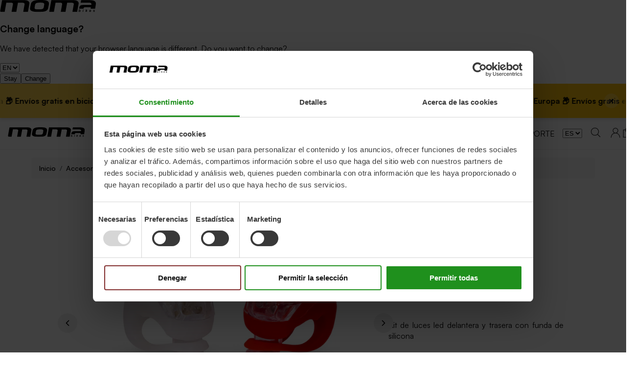

--- FILE ---
content_type: text/html
request_url: https://momabikes.com/products/kit-luces-les-silicona
body_size: 17389
content:
<!DOCTYPE html><html lang="es"><head><meta charSet="utf-8"/><meta name="viewport" content="width=device-width,initial-scale=1"/><title>Kit luces LED – Moma Bikes</title><meta name="description" content="Kit de luces LED delantera y trasera con funda de silicona"/><link rel="stylesheet" href="https://cdn.shopify.com/oxygen-v2/38419/30774/76200/2833275/assets/root-Co8JaT35.css"/><link rel="stylesheet" href="https://cdn.shopify.com/oxygen-v2/38419/30774/76200/2833275/assets/slick-theme-DdcT8-FO.css"/><link rel="icon" type="image/svg+xml" href="https://cdn.shopify.com/oxygen-v2/38419/30774/76200/2833275/assets/favicon-CZSOb7Bl.svg"/><link rel="preconnect" href="https://cdn.shopify.com"/><link rel="preconnect" href="https://shop.app"/><link rel="stylesheet" href="https://cdn.shopify.com/oxygen-v2/38419/30774/76200/2833275/assets/satoshi-CZIfdEJM.css"/><link rel="stylesheet" href="https://cdn.shopify.com/oxygen-v2/38419/30774/76200/2833275/assets/tailwind-DQz51QKy.css"/><link rel="stylesheet" href="https://cdn.shopify.com/oxygen-v2/38419/30774/76200/2833275/assets/reset-DPc0OS-M.css"/><link rel="stylesheet" href="https://cdn.shopify.com/oxygen-v2/38419/30774/76200/2833275/assets/app-DbRLAw2Q.css"/><link rel="stylesheet" href="https://cdn.shopify.com/oxygen-v2/38419/30774/76200/2833275/assets/footer-CgtHf1LZ.css"/><link rel="stylesheet" href="https://cdn.shopify.com/oxygen-v2/38419/30774/76200/2833275/assets/(_locale).products-8-rgjAup.css"/><link rel="stylesheet" href="https://cdn.shopify.com/oxygen-v2/38419/30774/76200/2833275/assets/ProductSlider-BTXbk97A.css"/><link rel="alternate" hrefLang="en" href="https://momabikes.eu/products/kit-lights-led-silicone"/><link rel="alternate" hrefLang="fr-FR" href="https://momabikes.fr/products/kit-lumieres-led-silicone"/><link rel="alternate" hrefLang="it-IT" href="https://momabikes.it/products/kit-luces-les-silicona"/><link rel="alternate" hrefLang="nl-NL" href="https://momabikes.nl/products/kit-luces-les-silicona"/><link rel="alternate" hrefLang="de-DE" href="https://momabikes.de/products/kit-led-lights-silikon"/><link rel="alternate" hrefLang="pt-PT" href="https://momabikes.pt/products/kit-luzes-led"/><link rel="alternate" hrefLang="es-ES" href="https://momabikes.com/products/kit-luces-les-silicona"/><link rel="alternate" hrefLang="x-default" href="https://momabikes.eu/products/kit-lights-led-silicone"/><link rel="canonical" href="https://momabikes.com/products/kit-luces-les-silicona"/></head><body><noscript><iframe title="google-tag-manager" src="https://www.googletagmanager.com/ns.html?id=GTM-PP5F8NP" height="0" width="0" style="display:none;visibility:hidden"></iframe></noscript><noscript><img src="https://track.adform.net/Serving/TrackPoint/?pm=2700671" width="1" height="1" alt="" style="border:0"/></noscript><noscript><img src="https://track.adform.net/Serving/TrackPoint/?pm=2852062&amp;ADFPageName=general&amp;ADFdivider=%7C" width="1" height="1" alt="" style="border:0"/></noscript><div aria-modal="true" class="overlay " role="dialog"><button class="close-outside"></button><aside class="!z-50 w-full md:w-[500px]"><header><div>CARRITO</div><button class="close reset">×</button></header><main><div class="cart-main "><div class="flex items-center justify-center flex-col min-h-[50vh]"><br/><p class="text-center">Parece que aún no has agregado nada. ¡Empecemos!</p><br/><a class="bg-black !text-white px-4 py-2 rounded-3xl" data-discover="true" href="/collections">Continuar comprando</a></div><div class="cart-details"><div aria-labelledby="cart-lines"><ul></ul></div></div></div></main></aside></div><div aria-modal="true" class="overlay " role="dialog"><button class="close-outside"></button><aside class="!z-50 w-full md:w-[500px]"><header><div>BUSCAR</div><button class="close reset">×</button></header><main><div class="predictive-search"><br/><form method="get" action="/" class="predictive-search-form"><input name="q" placeholder="Buscar" type="search"/> <button>Buscar</button></form></div></main></aside></div><div aria-modal="true" class="overlay " role="dialog"><button class="close-outside"></button><aside class="!z-50 w-full md:w-[500px]"><header><div>MENÚ</div><button class="close reset">×</button></header><main><nav class="header-menu-mobile" role="navigation"><ul><li class="header-menu-item "><a data-discover="true" class="" style="color:black" href="/collections/bicicletas">BICICLETAS</a><button type="button" class="toggle-submenu"><span><svg aria-hidden="true" focusable="false" role="presentation" class="icon icon-theme-229" viewBox="0 0 24 24" fill="currentColor"><path d="M11.783 14.088l-3.75-3.75a.652.652 0 0 1-.176-.449c0-.169.059-.319.176-.449a.65.65 0 0 1 .449-.176c.169 0 .318.059.449.176l3.301 3.32 3.301-3.32a.65.65 0 0 1 .449-.176c.169 0 .318.059.449.176.117.13.176.28.176.449a.652.652 0 0 1-.176.449l-3.75 3.75a.877.877 0 0 1-.215.127.596.596 0 0 1-.468 0 .841.841 0 0 1-.215-.127z"></path></svg></span></button><ul class="submenu"><li class="header-menu-item "><a data-discover="true" class="" style="color:black" href="/collections/bicicletas-de-montana">Bicicletas de Montaña</a></li><li class="header-menu-item "><a data-discover="true" class="" style="color:black" href="/collections/paseo">Bicicletas de Paseo</a></li><li class="header-menu-item "><a data-discover="true" class="" style="color:black" href="/collections/bicicletas-fixie">Bicicletas Fixie</a></li><li class="header-menu-item "><a data-discover="true" class="" style="color:black" href="/collections/bicicletas-plegables">Bicicletas Plegables</a></li><li class="header-menu-item "><a data-discover="true" class="" style="color:black" href="/collections/bicicletas-trekking">Bicicletas de Trekking</a></li><li class="header-menu-item "><a data-discover="true" class="" style="color:black" href="/collections/bicicletas-fat">Fat Bikes</a></li><li class="header-menu-item "><a data-discover="true" class="" style="color:black" href="/collections/bicicletas-bmx">Bicicletas BMX</a></li><li class="header-menu-item "><a data-discover="true" class="" style="color:black" href="/collections/bicicletas-para-ninos">Bicicletas para Niños</a></li><li class="header-menu-item "><a data-discover="true" class="" style="color:black" href="/collections/bicicletas">Ver todo</a></li></ul></li><li class="header-menu-item "><a data-discover="true" class="" style="color:black" href="/collections/bicicletas-electricas">BICICLETAS ELÉCTRICAS</a><button type="button" class="toggle-submenu"><span><svg aria-hidden="true" focusable="false" role="presentation" class="icon icon-theme-229" viewBox="0 0 24 24" fill="currentColor"><path d="M11.783 14.088l-3.75-3.75a.652.652 0 0 1-.176-.449c0-.169.059-.319.176-.449a.65.65 0 0 1 .449-.176c.169 0 .318.059.449.176l3.301 3.32 3.301-3.32a.65.65 0 0 1 .449-.176c.169 0 .318.059.449.176.117.13.176.28.176.449a.652.652 0 0 1-.176.449l-3.75 3.75a.877.877 0 0 1-.215.127.596.596 0 0 1-.468 0 .841.841 0 0 1-.215-.127z"></path></svg></span></button><ul class="submenu"><li class="header-menu-item "><a data-discover="true" class="" style="color:black" href="/collections/bicicletas-electricas-de-montana">Bicicletas MTB Eléctricas</a></li><li class="header-menu-item "><a data-discover="true" class="" style="color:black" href="/collections/e-bikes-paseo">Bicicletas Eléctricas de Paseo</a></li><li class="header-menu-item "><a data-discover="true" class="" style="color:black" href="/collections/bicicletas-electricas-plegables">Bicicletas Eléctricas Plegables</a></li><li class="header-menu-item "><a data-discover="true" class="" style="color:black" href="/collections/e-gravel">Bicicletas Eléctricas Gravel</a></li><li class="header-menu-item "><a data-discover="true" class="" style="color:black" href="/collections/fat-bikes-electricas">Fat Bikes Eléctricas</a></li><li class="header-menu-item "><a data-discover="true" class="" style="color:black" href="/collections/cargobikes">Cargobikes</a></li><li class="header-menu-item "><a data-discover="true" class="" style="color:black" href="/collections/bicicletas-electricas">Ver todo</a></li></ul></li><li class="header-menu-item "><a data-discover="true" class="" style="color:black" href="/collections/accesorios-para-bici">ACCESORIOS</a><button type="button" class="toggle-submenu"><span><svg aria-hidden="true" focusable="false" role="presentation" class="icon icon-theme-229" viewBox="0 0 24 24" fill="currentColor"><path d="M11.783 14.088l-3.75-3.75a.652.652 0 0 1-.176-.449c0-.169.059-.319.176-.449a.65.65 0 0 1 .449-.176c.169 0 .318.059.449.176l3.301 3.32 3.301-3.32a.65.65 0 0 1 .449-.176c.169 0 .318.059.449.176.117.13.176.28.176.449a.652.652 0 0 1-.176.449l-3.75 3.75a.877.877 0 0 1-.215.127.596.596 0 0 1-.468 0 .841.841 0 0 1-.215-.127z"></path></svg></span></button><ul class="submenu"><li class="header-menu-item "><a data-discover="true" class="" style="color:black" href="/collections/portabicicletas">Portabicicletas</a></li><li class="header-menu-item "><a data-discover="true" class="" style="color:black" href="/collections/cascos">Cascos</a></li><li class="header-menu-item "><a data-discover="true" class="" style="color:black" href="/collections/luces">Luces</a></li><li class="header-menu-item "><a data-discover="true" class="" style="color:black" href="/collections/candados">Candados</a></li><li class="header-menu-item "><a data-discover="true" class="" style="color:black" href="/collections/baterias">Baterías</a></li><li class="header-menu-item "><a data-discover="true" class="" style="color:black" href="/collections/sillas-portabebes">Sillas portabebés</a></li><li class="header-menu-item "><a data-discover="true" class="" style="color:black" href="/collections/maquinas-fitness">FITNESS</a></li><li class="header-menu-item "><a data-discover="true" class="" style="color:black" href="/collections/otros-accesorios">Otros accesorios</a></li><li class="header-menu-item "><a data-discover="true" class="" style="color:black" href="/collections/accesorios-para-bici">Ver todo</a></li></ul></li><li class="header-menu-item "><a data-discover="true" class="" style="color:black" href="/collections/bicicletas-reacondicionadas">REACONDICIONADAS</a></li><li class="header-menu-item "><a data-discover="true" class="" style="color:black" href="/pages/support">SOPORTE</a></li></ul></nav></main></aside></div><header class="header"><div class="container"><div class="header-logo"><a data-discover="true" class="" href="/"><img src="https://cdn.shopify.com/oxygen-v2/38419/30774/76200/2833275/assets/MomaBikes%20Logo-Dp5kxcQ0.svg" alt="Moma Bikes Logo"/></a></div><nav class="header-menu-desktop" role="navigation"><ul><li class="header-menu-item "><a data-discover="true" class="" style="color:black" href="/collections/bicicletas">BICICLETAS</a><button type="button" class="toggle-submenu"><span><svg aria-hidden="true" focusable="false" role="presentation" class="icon icon-theme-229" viewBox="0 0 24 24" fill="currentColor"><path d="M11.783 14.088l-3.75-3.75a.652.652 0 0 1-.176-.449c0-.169.059-.319.176-.449a.65.65 0 0 1 .449-.176c.169 0 .318.059.449.176l3.301 3.32 3.301-3.32a.65.65 0 0 1 .449-.176c.169 0 .318.059.449.176.117.13.176.28.176.449a.652.652 0 0 1-.176.449l-3.75 3.75a.877.877 0 0 1-.215.127.596.596 0 0 1-.468 0 .841.841 0 0 1-.215-.127z"></path></svg></span></button><ul class="submenu"><li class="header-menu-item "><a data-discover="true" class="" style="color:black" href="/collections/bicicletas-de-montana">Bicicletas de Montaña</a></li><li class="header-menu-item "><a data-discover="true" class="" style="color:black" href="/collections/paseo">Bicicletas de Paseo</a></li><li class="header-menu-item "><a data-discover="true" class="" style="color:black" href="/collections/bicicletas-fixie">Bicicletas Fixie</a></li><li class="header-menu-item "><a data-discover="true" class="" style="color:black" href="/collections/bicicletas-plegables">Bicicletas Plegables</a></li><li class="header-menu-item "><a data-discover="true" class="" style="color:black" href="/collections/bicicletas-trekking">Bicicletas de Trekking</a></li><li class="header-menu-item "><a data-discover="true" class="" style="color:black" href="/collections/bicicletas-fat">Fat Bikes</a></li><li class="header-menu-item "><a data-discover="true" class="" style="color:black" href="/collections/bicicletas-bmx">Bicicletas BMX</a></li><li class="header-menu-item "><a data-discover="true" class="" style="color:black" href="/collections/bicicletas-para-ninos">Bicicletas para Niños</a></li><li class="header-menu-item "><a data-discover="true" class="" style="color:black" href="/collections/bicicletas">Ver todo</a></li></ul></li><li class="header-menu-item "><a data-discover="true" class="" style="color:black" href="/collections/bicicletas-electricas">BICICLETAS ELÉCTRICAS</a><button type="button" class="toggle-submenu"><span><svg aria-hidden="true" focusable="false" role="presentation" class="icon icon-theme-229" viewBox="0 0 24 24" fill="currentColor"><path d="M11.783 14.088l-3.75-3.75a.652.652 0 0 1-.176-.449c0-.169.059-.319.176-.449a.65.65 0 0 1 .449-.176c.169 0 .318.059.449.176l3.301 3.32 3.301-3.32a.65.65 0 0 1 .449-.176c.169 0 .318.059.449.176.117.13.176.28.176.449a.652.652 0 0 1-.176.449l-3.75 3.75a.877.877 0 0 1-.215.127.596.596 0 0 1-.468 0 .841.841 0 0 1-.215-.127z"></path></svg></span></button><ul class="submenu"><li class="header-menu-item "><a data-discover="true" class="" style="color:black" href="/collections/bicicletas-electricas-de-montana">Bicicletas MTB Eléctricas</a></li><li class="header-menu-item "><a data-discover="true" class="" style="color:black" href="/collections/e-bikes-paseo">Bicicletas Eléctricas de Paseo</a></li><li class="header-menu-item "><a data-discover="true" class="" style="color:black" href="/collections/bicicletas-electricas-plegables">Bicicletas Eléctricas Plegables</a></li><li class="header-menu-item "><a data-discover="true" class="" style="color:black" href="/collections/e-gravel">Bicicletas Eléctricas Gravel</a></li><li class="header-menu-item "><a data-discover="true" class="" style="color:black" href="/collections/fat-bikes-electricas">Fat Bikes Eléctricas</a></li><li class="header-menu-item "><a data-discover="true" class="" style="color:black" href="/collections/cargobikes">Cargobikes</a></li><li class="header-menu-item "><a data-discover="true" class="" style="color:black" href="/collections/bicicletas-electricas">Ver todo</a></li></ul></li><li class="header-menu-item "><a data-discover="true" class="" style="color:black" href="/collections/accesorios-para-bici">ACCESORIOS</a><button type="button" class="toggle-submenu"><span><svg aria-hidden="true" focusable="false" role="presentation" class="icon icon-theme-229" viewBox="0 0 24 24" fill="currentColor"><path d="M11.783 14.088l-3.75-3.75a.652.652 0 0 1-.176-.449c0-.169.059-.319.176-.449a.65.65 0 0 1 .449-.176c.169 0 .318.059.449.176l3.301 3.32 3.301-3.32a.65.65 0 0 1 .449-.176c.169 0 .318.059.449.176.117.13.176.28.176.449a.652.652 0 0 1-.176.449l-3.75 3.75a.877.877 0 0 1-.215.127.596.596 0 0 1-.468 0 .841.841 0 0 1-.215-.127z"></path></svg></span></button><ul class="submenu"><li class="header-menu-item "><a data-discover="true" class="" style="color:black" href="/collections/portabicicletas">Portabicicletas</a></li><li class="header-menu-item "><a data-discover="true" class="" style="color:black" href="/collections/cascos">Cascos</a></li><li class="header-menu-item "><a data-discover="true" class="" style="color:black" href="/collections/luces">Luces</a></li><li class="header-menu-item "><a data-discover="true" class="" style="color:black" href="/collections/candados">Candados</a></li><li class="header-menu-item "><a data-discover="true" class="" style="color:black" href="/collections/baterias">Baterías</a></li><li class="header-menu-item "><a data-discover="true" class="" style="color:black" href="/collections/sillas-portabebes">Sillas portabebés</a></li><li class="header-menu-item "><a data-discover="true" class="" style="color:black" href="/collections/maquinas-fitness">FITNESS</a></li><li class="header-menu-item "><a data-discover="true" class="" style="color:black" href="/collections/otros-accesorios">Otros accesorios</a></li><li class="header-menu-item "><a data-discover="true" class="" style="color:black" href="/collections/accesorios-para-bici">Ver todo</a></li></ul></li><li class="header-menu-item "><a data-discover="true" class="" style="color:black" href="/collections/bicicletas-reacondicionadas">REACONDICIONADAS</a></li><li class="header-menu-item "><a data-discover="true" class="" style="color:black" href="/pages/support">SOPORTE</a></li></ul></nav><nav class="header-ctas" role="navigation"><select class="ml-4 p-2 rounded-lg border border-gray-300 outline-none focus:ring-0"><option value="ES" selected="">ES</option><option value="EN">EN</option><option value="IT">IT</option><option value="PT">PT</option><option value="FR">FR</option><option value="DE">DE</option><option value="NL">NL</option></select><button class="header-icon search reset"><i><svg aria-hidden="true" focusable="false" role="presentation" class="icon icon-theme-168" viewBox="0 0 24 24"><path d="M13.261 2.475a8.177 8.177 0 0 1 2.588 1.738 8.172 8.172 0 0 1 1.738 2.588 7.97 7.97 0 0 1 .635 3.164 7.836 7.836 0 0 1-.527 2.861 8.355 8.355 0 0 1-1.426 2.412l4.902 4.902c.117.131.176.28.176.449s-.059.319-.176.449c-.065.052-.137.095-.215.127s-.156.049-.234.049-.156-.017-.234-.049-.149-.075-.215-.127l-4.902-4.902c-.703.6-1.507 1.074-2.412 1.426s-1.859.528-2.862.528a7.945 7.945 0 0 1-3.164-.635 8.144 8.144 0 0 1-2.588-1.738 8.15 8.15 0 0 1-1.738-2.588 7.962 7.962 0 0 1-.635-3.164 7.97 7.97 0 0 1 .635-3.164 8.172 8.172 0 0 1 1.738-2.588 8.15 8.15 0 0 1 2.588-1.738c.989-.423 2.044-.635 3.164-.635s2.174.212 3.164.635zM3.759 12.641c.358.834.85 1.563 1.475 2.188s1.354 1.117 2.188 1.475c.833.358 1.726.537 2.676.537s1.843-.179 2.676-.537c.833-.357 1.563-.85 2.188-1.475s1.116-1.354 1.475-2.188a6.705 6.705 0 0 0 .537-2.676c0-.95-.179-1.842-.537-2.676-.358-.833-.85-1.563-1.475-2.188s-1.354-1.116-2.188-1.475c-.835-.356-1.727-.536-2.677-.536s-1.843.18-2.676.537c-.833.358-1.563.85-2.188 1.475S4.117 6.456 3.759 7.289a6.694 6.694 0 0 0-.537 2.676c0 .951.178 1.843.537 2.676z"></path></svg></i></button><a data-discover="true" class="" style="color:black" href="/account"><!--$--><button class="header-icon account"><i title="Sign in"><svg aria-hidden="true" focusable="false" role="presentation" class="icon icon-theme-201" viewBox="0 0 24 24"><path d="M4.023 22.167h-1.25v-.625c0-1.042.163-2.034.488-2.979a9.524 9.524 0 0 1 1.357-2.588 9.366 9.366 0 0 1 2.061-2.031 9.58 9.58 0 0 1 2.598-1.328 5.588 5.588 0 0 1-1.992-2.002 5.413 5.413 0 0 1-.762-2.822c0-.781.146-1.51.439-2.188A5.707 5.707 0 0 1 9.96 2.606c.677-.293 1.406-.439 2.188-.439s1.51.146 2.188.439a5.724 5.724 0 0 1 2.998 2.998c.293.677.439 1.406.439 2.188 0 1.029-.254 1.97-.762 2.822a5.588 5.588 0 0 1-1.992 2.002 9.623 9.623 0 0 1 2.598 1.328 9.41 9.41 0 0 1 3.418 4.619c.325.944.488 1.937.488 2.979v.625h-1.25v-.625c0-1.12-.212-2.174-.635-3.164A8.172 8.172 0 0 0 17.9 15.79a8.172 8.172 0 0 0-2.588-1.738 7.966 7.966 0 0 0-3.164-.635c-1.12 0-2.175.212-3.164.635a8.15 8.15 0 0 0-2.588 1.738 8.155 8.155 0 0 0-1.738 2.588 7.966 7.966 0 0 0-.635 3.164v.625zM8.115 9.491a4.364 4.364 0 0 0 2.334 2.334 4.28 4.28 0 0 0 1.699.342 4.375 4.375 0 0 0 4.033-2.676 4.28 4.28 0 0 0 .342-1.699 4.28 4.28 0 0 0-.342-1.699 4.392 4.392 0 0 0-.938-1.396 4.4 4.4 0 0 0-1.396-.937 4.284 4.284 0 0 0-1.699-.342c-.599 0-1.166.114-1.699.342-.534.228-1 .541-1.396.937-.397.397-.71.863-.938 1.396a4.28 4.28 0 0 0-.342 1.699c0 .599.114 1.165.342 1.699z"></path></svg></i></button><!--/$--></a><!--$--><button class="relative header-icon cart" aria-label="Abrir carrito"><i><svg aria-hidden="true" focusable="false" role="presentation" class="icon icon-theme-109" viewBox="0 0 24 24"><path d="M19.884 21.897a.601.601 0 0 1-.439.186h-15a.6.6 0 0 1-.439-.186.601.601 0 0 1-.186-.439v-15a.6.6 0 0 1 .186-.439.601.601 0 0 1 .439-.186h3.75c0-1.028.368-1.911 1.104-2.646.735-.735 1.618-1.104 2.646-1.104s1.911.368 2.646 1.104c.735.736 1.104 1.618 1.104 2.646h3.75a.6.6 0 0 1 .439.186.601.601 0 0 1 .186.439v15a.604.604 0 0 1-.186.439zM18.819 7.083h-3.125v2.5a.598.598 0 0 1-.186.439c-.124.124-.271.186-.439.186s-.315-.062-.439-.186a.6.6 0 0 1-.186-.439v-2.5h-5v2.5a.598.598 0 0 1-.186.439c-.124.124-.271.186-.439.186s-.315-.062-.439-.186a.6.6 0 0 1-.186-.439v-2.5H5.069v13.75h13.75V7.083zm-8.642-3.018a2.409 2.409 0 0 0-.733 1.768h5c0-.69-.244-1.279-.732-1.768s-1.077-.732-1.768-.732-1.279.244-1.767.732z"></path></svg></i></button><!--/$--><button class="header-menu-mobile-toggle reset"><div class="text-2xl">☰</div></button></nav></div></header><main><script type="application/ld+json">{
  "@context": "https://schema.org",
  "@type": "Product",
  "name": "Kit luces LED",
  "image": "https://cdn.shopify.com/s/files/1/0290/9382/2538/products/KITLUCES1.jpg?v=1619526204",
  "description": "Kit de luces LED delantera y trasera con funda de silicona",
  "brand": {
    "@type": "Brand",
    "name": "Moma Bikes"
  },
  "sku": "AC012802",
  "gtin13": "8436578260263",
  "offers": [
    {
      "@type": "Offer",
      "sku": "AC012802",
      "url": "https://momabikes.com/products/kit-luces-les-silicona",
      "priceCurrency": "EUR",
      "price": "3.99",
      "availability": "http://schema.org/InStock",
      "itemCondition": "https://schema.org/NewCondition",
      "seller": {
        "@type": "Organization",
        "name": "Moma Bikes"
      }
    }
  ]
}</script><script type="application/ld+json">{
  "@context": "https://schema.org",
  "@type": "BreadcrumbList",
  "itemListElement": [
    {
      "@type": "ListItem",
      "position": 1,
      "name": "Inicio",
      "item": "https://momabikes.com/"
    },
    {
      "@type": "ListItem",
      "position": 2,
      "name": "Accesorios para bicicleta",
      "item": "https://momabikes.com/collections/accesorios-para-bici"
    }
  ]
}</script><div class="product"><div class="bread-crumbs container"><nav aria-label="breadcrumb"><ol class="breadcrumb"><li class="breadcrumb-item"><a data-discover="true" href="/">inicio</a></li><li class="breadcrumb-item"><a data-discover="true" href="/collections/accesorios-para-bici">accesorios para bicicleta</a></li></ol></nav></div><div class="product-header"><div class="product-carousel"><div class="slick-slider slick-initialized" dir="ltr"><button type="button" class="custom-arrow left" aria-label="Slide left"><svg width="30" height="30" viewBox="0 0 24 24" fill="none"><polyline points="15 18 9 12 15 6" stroke="currentColor" stroke-width="2" stroke-linecap="round" stroke-linejoin="round"></polyline></svg></button><div class="slick-list"><div class="slick-track" style="width:700%;left:-100%"><div data-index="0" class="slick-slide slick-active slick-current" tabindex="-1" aria-hidden="false" style="outline:none;width:14.285714285714286%;position:relative;left:0;opacity:1;z-index:999;transition:opacity 500ms ease, visibility 500ms ease"><div><div tabindex="-1" style="width:100%;display:inline-block"><div class="zoom-image-wrapper" style="position:relative"><div class="zoom-image-loader"><div class="carousel-loader" role="status" aria-live="polite"><div class="bike-wheel-spinner" aria-hidden="true"><div class="spoke" style="transform:translate(-50%, -100%) rotate(0deg)"></div><div class="spoke" style="transform:translate(-50%, -100%) rotate(45deg)"></div><div class="spoke" style="transform:translate(-50%, -100%) rotate(90deg)"></div><div class="spoke" style="transform:translate(-50%, -100%) rotate(135deg)"></div><div class="spoke" style="transform:translate(-50%, -100%) rotate(180deg)"></div><div class="spoke" style="transform:translate(-50%, -100%) rotate(225deg)"></div><div class="spoke" style="transform:translate(-50%, -100%) rotate(270deg)"></div><div class="spoke" style="transform:translate(-50%, -100%) rotate(315deg)"></div><div class="hub"></div></div><div class="loading-text">¡En un segundo tu bicicleta estará aquí!<!-- --> <span class="dots"></span></div><span class="visually-hidden">¡En un segundo tu bicicleta estará aquí!</span></div></div><img src="https://cdn.shopify.com/s/files/1/0290/9382/2538/products/KITLUCES1.jpg?width=800&amp;crop=center" srcSet="https://cdn.shopify.com/s/files/1/0290/9382/2538/products/KITLUCES1.jpg?width=400&amp;crop=center 400w, https://cdn.shopify.com/s/files/1/0290/9382/2538/products/KITLUCES1.jpg?width=800&amp;crop=center 800w, https://cdn.shopify.com/s/files/1/0290/9382/2538/products/KITLUCES1.jpg?width=1200&amp;crop=center 1200w" sizes="(min-width: 768px) 50vw, 100vw" alt="Product Image" width="800" height="533" loading="eager" fetchpriority="high" decoding="async" class="zoomed-img skeleton"/></div></div></div></div><div data-index="1" class="slick-slide" tabindex="-1" aria-hidden="true" style="outline:none;width:14.285714285714286%;position:relative;left:-14px;opacity:0;z-index:998;transition:opacity 500ms ease, visibility 500ms ease"><div><div tabindex="-1" style="width:100%;display:inline-block"><div class="zoom-image-wrapper" style="position:relative"><div class="zoom-image-loader"><div class="carousel-loader" role="status" aria-live="polite"><div class="bike-wheel-spinner" aria-hidden="true"><div class="spoke" style="transform:translate(-50%, -100%) rotate(0deg)"></div><div class="spoke" style="transform:translate(-50%, -100%) rotate(45deg)"></div><div class="spoke" style="transform:translate(-50%, -100%) rotate(90deg)"></div><div class="spoke" style="transform:translate(-50%, -100%) rotate(135deg)"></div><div class="spoke" style="transform:translate(-50%, -100%) rotate(180deg)"></div><div class="spoke" style="transform:translate(-50%, -100%) rotate(225deg)"></div><div class="spoke" style="transform:translate(-50%, -100%) rotate(270deg)"></div><div class="spoke" style="transform:translate(-50%, -100%) rotate(315deg)"></div><div class="hub"></div></div><div class="loading-text">¡En un segundo tu bicicleta estará aquí!<!-- --> <span class="dots"></span></div><span class="visually-hidden">¡En un segundo tu bicicleta estará aquí!</span></div></div><img src="https://cdn.shopify.com/s/files/1/0290/9382/2538/products/LUZDELANTERA1.jpg?width=800&amp;crop=center" srcSet="https://cdn.shopify.com/s/files/1/0290/9382/2538/products/LUZDELANTERA1.jpg?width=400&amp;crop=center 400w, https://cdn.shopify.com/s/files/1/0290/9382/2538/products/LUZDELANTERA1.jpg?width=800&amp;crop=center 800w, https://cdn.shopify.com/s/files/1/0290/9382/2538/products/LUZDELANTERA1.jpg?width=1200&amp;crop=center 1200w" sizes="(min-width: 768px) 50vw, 100vw" alt="Product Image" width="800" height="533" loading="lazy" fetchpriority="auto" decoding="async" class="zoomed-img skeleton"/></div></div></div></div><div data-index="2" class="slick-slide" tabindex="-1" aria-hidden="true" style="outline:none;width:14.285714285714286%;position:relative;left:-28px;opacity:0;z-index:998;transition:opacity 500ms ease, visibility 500ms ease"><div><div tabindex="-1" style="width:100%;display:inline-block"><div class="zoom-image-wrapper" style="position:relative"><div class="zoom-image-loader"><div class="carousel-loader" role="status" aria-live="polite"><div class="bike-wheel-spinner" aria-hidden="true"><div class="spoke" style="transform:translate(-50%, -100%) rotate(0deg)"></div><div class="spoke" style="transform:translate(-50%, -100%) rotate(45deg)"></div><div class="spoke" style="transform:translate(-50%, -100%) rotate(90deg)"></div><div class="spoke" style="transform:translate(-50%, -100%) rotate(135deg)"></div><div class="spoke" style="transform:translate(-50%, -100%) rotate(180deg)"></div><div class="spoke" style="transform:translate(-50%, -100%) rotate(225deg)"></div><div class="spoke" style="transform:translate(-50%, -100%) rotate(270deg)"></div><div class="spoke" style="transform:translate(-50%, -100%) rotate(315deg)"></div><div class="hub"></div></div><div class="loading-text">¡En un segundo tu bicicleta estará aquí!<!-- --> <span class="dots"></span></div><span class="visually-hidden">¡En un segundo tu bicicleta estará aquí!</span></div></div><img src="https://cdn.shopify.com/s/files/1/0290/9382/2538/products/LUZTRASERA1.jpg?width=800&amp;crop=center" srcSet="https://cdn.shopify.com/s/files/1/0290/9382/2538/products/LUZTRASERA1.jpg?width=400&amp;crop=center 400w, https://cdn.shopify.com/s/files/1/0290/9382/2538/products/LUZTRASERA1.jpg?width=800&amp;crop=center 800w, https://cdn.shopify.com/s/files/1/0290/9382/2538/products/LUZTRASERA1.jpg?width=1200&amp;crop=center 1200w" sizes="(min-width: 768px) 50vw, 100vw" alt="Product Image" width="800" height="533" loading="lazy" fetchpriority="auto" decoding="async" class="zoomed-img skeleton"/></div></div></div></div></div></div><button type="button" class="custom-arrow right" aria-label="Slide right"><svg width="30" height="30" viewBox="0 0 24 24" fill="none"><polyline points="9 18 15 12 9 6" stroke="currentColor" stroke-width="2" stroke-linecap="round" stroke-linejoin="round"></polyline></svg></button></div><div class="slick-slider thumbnail-slider slick-initialized" dir="ltr"><button type="button" class="custom-arrow left" aria-label="Slide left"><svg width="30" height="30" viewBox="0 0 24 24" fill="none"><polyline points="15 18 9 12 15 6" stroke="currentColor" stroke-width="2" stroke-linecap="round" stroke-linejoin="round"></polyline></svg></button><div class="slick-list"><div class="slick-track" style="width:300%;left:-99.99999999999999%"><div data-index="-3" tabindex="-1" class="slick-slide slick-cloned" aria-hidden="true" style="width:11.11111111111111%"><div><button type="button" aria-label="Select image 1" class="thumbnail-btn active" tabindex="-1" style="width:100%;display:inline-block"><img alt="Thumbnail 1" decoding="async" height="100" loading="lazy" src="https://cdn.shopify.com/s/files/1/0290/9382/2538/products/KITLUCES1.jpg?v=1619526204&amp;width=100&amp;height=100&amp;crop=center" srcSet="https://cdn.shopify.com/s/files/1/0290/9382/2538/products/KITLUCES1.jpg?v=1619526204&amp;width=100&amp;height=100&amp;crop=center 1x, https://cdn.shopify.com/s/files/1/0290/9382/2538/products/KITLUCES1.jpg?v=1619526204&amp;width=200&amp;height=200&amp;crop=center 2x, https://cdn.shopify.com/s/files/1/0290/9382/2538/products/KITLUCES1.jpg?v=1619526204&amp;width=300&amp;height=300&amp;crop=center 3x" width="100" style="aspect-ratio:1/1" class="thumbnail-img"/></button></div></div><div data-index="-2" tabindex="-1" class="slick-slide slick-cloned" aria-hidden="true" style="width:11.11111111111111%"><div><button type="button" aria-label="Select image 2" class="thumbnail-btn " tabindex="-1" style="width:100%;display:inline-block"><img alt="Thumbnail 2" decoding="async" height="100" loading="lazy" src="https://cdn.shopify.com/s/files/1/0290/9382/2538/products/LUZDELANTERA1.jpg?v=1619526204&amp;width=100&amp;height=100&amp;crop=center" srcSet="https://cdn.shopify.com/s/files/1/0290/9382/2538/products/LUZDELANTERA1.jpg?v=1619526204&amp;width=100&amp;height=100&amp;crop=center 1x, https://cdn.shopify.com/s/files/1/0290/9382/2538/products/LUZDELANTERA1.jpg?v=1619526204&amp;width=200&amp;height=200&amp;crop=center 2x, https://cdn.shopify.com/s/files/1/0290/9382/2538/products/LUZDELANTERA1.jpg?v=1619526204&amp;width=300&amp;height=300&amp;crop=center 3x" width="100" style="aspect-ratio:1/1" class="thumbnail-img"/></button></div></div><div data-index="-1" tabindex="-1" class="slick-slide slick-cloned" aria-hidden="true" style="width:11.11111111111111%"><div><button type="button" aria-label="Select image 3" class="thumbnail-btn " tabindex="-1" style="width:100%;display:inline-block"><img alt="Thumbnail 3" decoding="async" height="100" loading="lazy" src="https://cdn.shopify.com/s/files/1/0290/9382/2538/products/LUZTRASERA1.jpg?v=1619526204&amp;width=100&amp;height=100&amp;crop=center" srcSet="https://cdn.shopify.com/s/files/1/0290/9382/2538/products/LUZTRASERA1.jpg?v=1619526204&amp;width=100&amp;height=100&amp;crop=center 1x, https://cdn.shopify.com/s/files/1/0290/9382/2538/products/LUZTRASERA1.jpg?v=1619526204&amp;width=200&amp;height=200&amp;crop=center 2x, https://cdn.shopify.com/s/files/1/0290/9382/2538/products/LUZTRASERA1.jpg?v=1619526204&amp;width=300&amp;height=300&amp;crop=center 3x" width="100" style="aspect-ratio:1/1" class="thumbnail-img"/></button></div></div><div data-index="0" class="slick-slide slick-active slick-current" tabindex="-1" aria-hidden="false" style="outline:none;width:11.11111111111111%"><div><button type="button" aria-label="Select image 1" class="thumbnail-btn active" tabindex="-1" style="width:100%;display:inline-block"><img alt="Thumbnail 1" decoding="async" height="100" loading="lazy" src="https://cdn.shopify.com/s/files/1/0290/9382/2538/products/KITLUCES1.jpg?v=1619526204&amp;width=100&amp;height=100&amp;crop=center" srcSet="https://cdn.shopify.com/s/files/1/0290/9382/2538/products/KITLUCES1.jpg?v=1619526204&amp;width=100&amp;height=100&amp;crop=center 1x, https://cdn.shopify.com/s/files/1/0290/9382/2538/products/KITLUCES1.jpg?v=1619526204&amp;width=200&amp;height=200&amp;crop=center 2x, https://cdn.shopify.com/s/files/1/0290/9382/2538/products/KITLUCES1.jpg?v=1619526204&amp;width=300&amp;height=300&amp;crop=center 3x" width="100" style="aspect-ratio:1/1" class="thumbnail-img"/></button></div></div><div data-index="1" class="slick-slide slick-active" tabindex="-1" aria-hidden="false" style="outline:none;width:11.11111111111111%"><div><button type="button" aria-label="Select image 2" class="thumbnail-btn " tabindex="-1" style="width:100%;display:inline-block"><img alt="Thumbnail 2" decoding="async" height="100" loading="lazy" src="https://cdn.shopify.com/s/files/1/0290/9382/2538/products/LUZDELANTERA1.jpg?v=1619526204&amp;width=100&amp;height=100&amp;crop=center" srcSet="https://cdn.shopify.com/s/files/1/0290/9382/2538/products/LUZDELANTERA1.jpg?v=1619526204&amp;width=100&amp;height=100&amp;crop=center 1x, https://cdn.shopify.com/s/files/1/0290/9382/2538/products/LUZDELANTERA1.jpg?v=1619526204&amp;width=200&amp;height=200&amp;crop=center 2x, https://cdn.shopify.com/s/files/1/0290/9382/2538/products/LUZDELANTERA1.jpg?v=1619526204&amp;width=300&amp;height=300&amp;crop=center 3x" width="100" style="aspect-ratio:1/1" class="thumbnail-img"/></button></div></div><div data-index="2" class="slick-slide slick-active" tabindex="-1" aria-hidden="false" style="outline:none;width:11.11111111111111%"><div><button type="button" aria-label="Select image 3" class="thumbnail-btn " tabindex="-1" style="width:100%;display:inline-block"><img alt="Thumbnail 3" decoding="async" height="100" loading="lazy" src="https://cdn.shopify.com/s/files/1/0290/9382/2538/products/LUZTRASERA1.jpg?v=1619526204&amp;width=100&amp;height=100&amp;crop=center" srcSet="https://cdn.shopify.com/s/files/1/0290/9382/2538/products/LUZTRASERA1.jpg?v=1619526204&amp;width=100&amp;height=100&amp;crop=center 1x, https://cdn.shopify.com/s/files/1/0290/9382/2538/products/LUZTRASERA1.jpg?v=1619526204&amp;width=200&amp;height=200&amp;crop=center 2x, https://cdn.shopify.com/s/files/1/0290/9382/2538/products/LUZTRASERA1.jpg?v=1619526204&amp;width=300&amp;height=300&amp;crop=center 3x" width="100" style="aspect-ratio:1/1" class="thumbnail-img"/></button></div></div><div data-index="3" tabindex="-1" class="slick-slide slick-cloned" aria-hidden="true" style="width:11.11111111111111%"><div><button type="button" aria-label="Select image 1" class="thumbnail-btn active" tabindex="-1" style="width:100%;display:inline-block"><img alt="Thumbnail 1" decoding="async" height="100" loading="lazy" src="https://cdn.shopify.com/s/files/1/0290/9382/2538/products/KITLUCES1.jpg?v=1619526204&amp;width=100&amp;height=100&amp;crop=center" srcSet="https://cdn.shopify.com/s/files/1/0290/9382/2538/products/KITLUCES1.jpg?v=1619526204&amp;width=100&amp;height=100&amp;crop=center 1x, https://cdn.shopify.com/s/files/1/0290/9382/2538/products/KITLUCES1.jpg?v=1619526204&amp;width=200&amp;height=200&amp;crop=center 2x, https://cdn.shopify.com/s/files/1/0290/9382/2538/products/KITLUCES1.jpg?v=1619526204&amp;width=300&amp;height=300&amp;crop=center 3x" width="100" style="aspect-ratio:1/1" class="thumbnail-img"/></button></div></div><div data-index="4" tabindex="-1" class="slick-slide slick-cloned" aria-hidden="true" style="width:11.11111111111111%"><div><button type="button" aria-label="Select image 2" class="thumbnail-btn " tabindex="-1" style="width:100%;display:inline-block"><img alt="Thumbnail 2" decoding="async" height="100" loading="lazy" src="https://cdn.shopify.com/s/files/1/0290/9382/2538/products/LUZDELANTERA1.jpg?v=1619526204&amp;width=100&amp;height=100&amp;crop=center" srcSet="https://cdn.shopify.com/s/files/1/0290/9382/2538/products/LUZDELANTERA1.jpg?v=1619526204&amp;width=100&amp;height=100&amp;crop=center 1x, https://cdn.shopify.com/s/files/1/0290/9382/2538/products/LUZDELANTERA1.jpg?v=1619526204&amp;width=200&amp;height=200&amp;crop=center 2x, https://cdn.shopify.com/s/files/1/0290/9382/2538/products/LUZDELANTERA1.jpg?v=1619526204&amp;width=300&amp;height=300&amp;crop=center 3x" width="100" style="aspect-ratio:1/1" class="thumbnail-img"/></button></div></div><div data-index="5" tabindex="-1" class="slick-slide slick-cloned" aria-hidden="true" style="width:11.11111111111111%"><div><button type="button" aria-label="Select image 3" class="thumbnail-btn " tabindex="-1" style="width:100%;display:inline-block"><img alt="Thumbnail 3" decoding="async" height="100" loading="lazy" src="https://cdn.shopify.com/s/files/1/0290/9382/2538/products/LUZTRASERA1.jpg?v=1619526204&amp;width=100&amp;height=100&amp;crop=center" srcSet="https://cdn.shopify.com/s/files/1/0290/9382/2538/products/LUZTRASERA1.jpg?v=1619526204&amp;width=100&amp;height=100&amp;crop=center 1x, https://cdn.shopify.com/s/files/1/0290/9382/2538/products/LUZTRASERA1.jpg?v=1619526204&amp;width=200&amp;height=200&amp;crop=center 2x, https://cdn.shopify.com/s/files/1/0290/9382/2538/products/LUZTRASERA1.jpg?v=1619526204&amp;width=300&amp;height=300&amp;crop=center 3x" width="100" style="aspect-ratio:1/1" class="thumbnail-img"/></button></div></div></div></div><button type="button" class="custom-arrow right" aria-label="Slide right"><svg width="30" height="30" viewBox="0 0 24 24" fill="none"><polyline points="9 18 15 12 9 6" stroke="currentColor" stroke-width="2" stroke-linecap="round" stroke-linejoin="round"></polyline></svg></button></div></div><div class="product-summary"><a href="/collections/accesorios-para-bici" class="collection-link">Accesorios para bicicleta</a><h1>Kit luces LED</h1><p class="product-description">Kit de luces led delantera y trasera con funda de silicona</p><div class="product-price text-base font-bold my-3"><div class="product-price-on-sale flex flex-col"><s class="text-gray-500 line-through font-thin"></s></div></div><div class="sequra_product_box" style="margin-top:10px;visibility:hidden"><div class="sequra-promotion-widget" data-amount="399" data-product="pp3" data-alignment="left" data-height="30px" data-branding="black"></div></div><div class="flex items-center"><span class="flex items-center justify-center text-[14px] text-[#3c9342]">10837 en stock, listo para ser enviado</span></div><div class="product-form my-4"><form method="post" action="/cart"><input type="hidden" name="cartFormInput" value="{&quot;action&quot;:&quot;LinesAdd&quot;,&quot;inputs&quot;:{&quot;lines&quot;:[{&quot;merchandiseId&quot;:&quot;gid://shopify/ProductVariant/32266237771850&quot;,&quot;quantity&quot;:1,&quot;merchandise&quot;:{&quot;id&quot;:&quot;gid://shopify/ProductVariant/32266237771850&quot;,&quot;title&quot;:&quot;Default Title&quot;,&quot;product&quot;:{&quot;title&quot;:&quot;Kit luces LED&quot;},&quot;image&quot;:{&quot;__typename&quot;:&quot;Image&quot;,&quot;id&quot;:&quot;gid://shopify/ProductImage/28441159106750&quot;,&quot;url&quot;:&quot;https://cdn.shopify.com/s/files/1/0290/9382/2538/products/KITLUCES1.jpg?v=1619526204&quot;,&quot;altText&quot;:null,&quot;width&quot;:2000,&quot;height&quot;:1333},&quot;price&quot;:{&quot;amount&quot;:&quot;3.99&quot;,&quot;currencyCode&quot;:&quot;EUR&quot;}},&quot;selectedVariant&quot;:{&quot;id&quot;:&quot;gid://shopify/ProductVariant/32266237771850&quot;,&quot;title&quot;:&quot;Default Title&quot;,&quot;image&quot;:{&quot;__typename&quot;:&quot;Image&quot;,&quot;id&quot;:&quot;gid://shopify/ProductImage/28441159106750&quot;,&quot;url&quot;:&quot;https://cdn.shopify.com/s/files/1/0290/9382/2538/products/KITLUCES1.jpg?v=1619526204&quot;,&quot;altText&quot;:null,&quot;width&quot;:2000,&quot;height&quot;:1333},&quot;selectedOptions&quot;:[{&quot;name&quot;:&quot;Title&quot;,&quot;value&quot;:&quot;Default Title&quot;}],&quot;product&quot;:{&quot;title&quot;:&quot;Kit luces LED&quot;,&quot;handle&quot;:&quot;kit-luces-les-silicona&quot;}}}]}}"/><button type="submit">Añadir al carrito</button></form></div><div class="delivery-time"><img src="https://cdn.shopify.com/oxygen-v2/38419/30774/76200/2833275/assets/delivery-icon-C7kinYu8.svg" alt="Delivery Icon" class="w-8 h-8 mr-3"/><span>Te lo entregamos en 24 o 72 horas.</span></div></div></div><div class="product-description container"><div><div class="bloque_descripcion">
<p>Kit de luces LED blanco delantera y rojo trasero con funda de silicona blanca. Cada una de las luces dispone de 2 LED y tres funciones de iluminación. Son resistentes al agua, incluyen pilas y son fácilmente adaptables a cualquier bici.</p>
</div>
<div class="point">
<div class="tres-point">
<img src="https://cdn.shopify.com/s/files/1/0290/9382/2538/files/camion_907f849f-7780-488f-9cf2-a172937a8807.png?v=1601981852" alt="">
<p>Directamente de fábrica</p>
</div>
<div class="tres-point">
<img src="https://cdn.shopify.com/s/files/1/0290/9382/2538/files/tarjeta-de-credito_4321768b-f692-4435-9cdb-23115c68afbd.png?v=1601981852" alt="">
<p>Garantía de por vida en cuadro</p>
</div>
</div></div></div><div class="product-slider container"><h2 class="section-title">Productos relacionados</h2><div class="slick-slider slick-initialized" dir="ltr"><button type="button" class="custom-arrow custom-prev" aria-label="Slide prev"><svg width="24" height="24" viewBox="0 0 24 24" fill="none"><path d="M15 6L9 12L15 18" stroke="black" stroke-width="2" stroke-linecap="round" stroke-linejoin="round"></path></svg></button><div class="slick-list"><div class="slick-track" style="width:766.6666666666667%;left:-100%"><div data-index="-3" tabindex="-1" class="slick-slide slick-cloned" aria-hidden="true" style="width:4.3478260869565215%"><div><a href="/products/faro-smart-led" class="product-card flex flex-col items-center justify-center no-underline" tabindex="-1" style="width:100%;display:inline-block"><div class="product-image"><img src="https://cdn.shopify.com/s/files/1/0290/9382/2538/products/LUZDELANTERABLANCA1.jpg?v=1619526192&amp;width=480" srcSet="
                    https://cdn.shopify.com/s/files/1/0290/9382/2538/products/LUZDELANTERABLANCA1.jpg?v=1619526192&amp;width=360&amp;format=webp 360w,
                    https://cdn.shopify.com/s/files/1/0290/9382/2538/products/LUZDELANTERABLANCA1.jpg?v=1619526192&amp;width=480&amp;format=webp 480w
                  " sizes="(max-width: 600px) 100vw, 480px" alt="Faro Smart LED" loading="lazy" decoding="async" class="product-img image-primary" width="480" height="480"/><img src="https://cdn.shopify.com/s/files/1/0290/9382/2538/products/LUZDELANTERABLANCA1.jpg?v=1619526192&amp;width=480" srcSet="
      https://cdn.shopify.com/s/files/1/0290/9382/2538/products/LUZDELANTERABLANCA1.jpg?v=1619526192&amp;width=360&amp;format=webp 360w,
      https://cdn.shopify.com/s/files/1/0290/9382/2538/products/LUZDELANTERABLANCA1.jpg?v=1619526192&amp;width=480&amp;format=webp 480w
    " sizes="(max-width: 600px) 100vw, 480px" alt="Faro Smart LED" loading="lazy" decoding="async" class="product-img image-secondary" width="480" height="480"/></div><div class="product-info"><div class="product-discount">-<!-- -->42<!-- -->%</div><div class="product-title">Faro Smart LED</div><div class="product-price"><div class="product-price text-base font-bold my-3"><div class="product-price-on-sale flex flex-col"><s class="text-gray-500 line-through font-thin"></s></div></div></div></div></a></div></div><div data-index="-2" tabindex="-1" class="slick-slide slick-cloned" aria-hidden="true" style="width:4.3478260869565215%"><div><a href="/products/bicicleta-electrica-ebike-road-pro-28" class="product-card flex flex-col items-center justify-center no-underline" tabindex="-1" style="width:100%;display:inline-block"><div class="product-image"><img src="https://cdn.shopify.com/s/files/1/0290/9382/2538/files/8436578262618.PT14web.jpg?v=1713794002&amp;width=480" srcSet="
                    https://cdn.shopify.com/s/files/1/0290/9382/2538/files/8436578262618.PT14web.jpg?v=1713794002&amp;width=360&amp;format=webp 360w,
                    https://cdn.shopify.com/s/files/1/0290/9382/2538/files/8436578262618.PT14web.jpg?v=1713794002&amp;width=480&amp;format=webp 480w
                  " sizes="(max-width: 600px) 100vw, 480px" alt="Bicicleta eléctrica E-ROAD 28 PRO" loading="lazy" decoding="async" class="product-img image-primary" width="480" height="480"/><img src="https://cdn.shopify.com/s/files/1/0290/9382/2538/files/8436578262618.PT14web.jpg?v=1713794002&amp;width=480" srcSet="
      https://cdn.shopify.com/s/files/1/0290/9382/2538/files/8436578262618.PT14web.jpg?v=1713794002&amp;width=360&amp;format=webp 360w,
      https://cdn.shopify.com/s/files/1/0290/9382/2538/files/8436578262618.PT14web.jpg?v=1713794002&amp;width=480&amp;format=webp 480w
    " sizes="(max-width: 600px) 100vw, 480px" alt="Bicicleta eléctrica E-ROAD 28 PRO" loading="lazy" decoding="async" class="product-img image-secondary" width="480" height="480"/></div><div class="product-info"><div class="product-discount">-<!-- -->38<!-- -->%</div><div class="product-title">Bicicleta eléctrica E-ROAD 28 PRO</div><div class="product-price"><div class="product-price text-base font-bold my-3"><div class="product-price-on-sale flex flex-col"><s class="text-gray-500 line-through font-thin"></s></div></div></div></div></a></div></div><div data-index="-1" tabindex="-1" class="slick-slide slick-cloned" aria-hidden="true" style="width:4.3478260869565215%"><div><a href="/products/bicicleta-plegable-light-20-blanca" class="product-card flex flex-col items-center justify-center no-underline" tabindex="-1" style="width:100%;display:inline-block"><div class="product-image"><img src="https://cdn.shopify.com/s/files/1/0290/9382/2538/files/Light_20_blanca_01.jpg?v=1739888421&amp;width=480" srcSet="
                    https://cdn.shopify.com/s/files/1/0290/9382/2538/files/Light_20_blanca_01.jpg?v=1739888421&amp;width=360&amp;format=webp 360w,
                    https://cdn.shopify.com/s/files/1/0290/9382/2538/files/Light_20_blanca_01.jpg?v=1739888421&amp;width=480&amp;format=webp 480w
                  " sizes="(max-width: 600px) 100vw, 480px" alt="Bicicleta plegable Light 20 blanca" loading="lazy" decoding="async" class="product-img image-primary" width="480" height="480"/><img src="https://cdn.shopify.com/s/files/1/0290/9382/2538/files/Light_20_blanca_01.jpg?v=1739888421&amp;width=480" srcSet="
      https://cdn.shopify.com/s/files/1/0290/9382/2538/files/Light_20_blanca_01.jpg?v=1739888421&amp;width=360&amp;format=webp 360w,
      https://cdn.shopify.com/s/files/1/0290/9382/2538/files/Light_20_blanca_01.jpg?v=1739888421&amp;width=480&amp;format=webp 480w
    " sizes="(max-width: 600px) 100vw, 480px" alt="Bicicleta plegable Light 20 blanca" loading="lazy" decoding="async" class="product-img image-secondary" width="480" height="480"/></div><div class="product-info"><div class="product-discount">-<!-- -->39<!-- -->%</div><div class="product-title">Bicicleta plegable Light 20 blanca</div><div class="product-price"><div class="product-price text-base font-bold my-3"><div class="product-price-on-sale flex flex-col"><s class="text-gray-500 line-through font-thin"></s></div></div></div></div></a></div></div><div data-index="0" class="slick-slide slick-active slick-current" tabindex="-1" aria-hidden="false" style="outline:none;width:4.3478260869565215%"><div><a href="/products/candado-luma-piton-1000" class="product-card flex flex-col items-center justify-center no-underline" tabindex="-1" style="width:100%;display:inline-block"><div class="product-image"><img src="https://cdn.shopify.com/s/files/1/0290/9382/2538/products/AC011510.jpg?v=1622122278&amp;width=480" srcSet="
                    https://cdn.shopify.com/s/files/1/0290/9382/2538/products/AC011510.jpg?v=1622122278&amp;width=360&amp;format=webp 360w,
                    https://cdn.shopify.com/s/files/1/0290/9382/2538/products/AC011510.jpg?v=1622122278&amp;width=480&amp;format=webp 480w
                  " sizes="(max-width: 600px) 100vw, 480px" alt="Candado Luma pitón 1000" loading="eager" decoding="async" class="product-img image-primary" width="480" height="480"/><img src="https://cdn.shopify.com/s/files/1/0290/9382/2538/products/AC011510.jpg?v=1622122278&amp;width=480" srcSet="
      https://cdn.shopify.com/s/files/1/0290/9382/2538/products/AC011510.jpg?v=1622122278&amp;width=360&amp;format=webp 360w,
      https://cdn.shopify.com/s/files/1/0290/9382/2538/products/AC011510.jpg?v=1622122278&amp;width=480&amp;format=webp 480w
    " sizes="(max-width: 600px) 100vw, 480px" alt="Candado Luma pitón 1000" loading="lazy" decoding="async" class="product-img image-secondary" width="480" height="480"/></div><div class="product-info"><div class="product-discount">-<!-- -->40<!-- -->%</div><div class="product-title">Candado Luma pitón 1000</div><div class="product-price"><div class="product-price text-base font-bold my-3"><div class="product-price-on-sale flex flex-col"><s class="text-gray-500 line-through font-thin"></s></div></div></div></div></a></div></div><div data-index="1" class="slick-slide slick-active" tabindex="-1" aria-hidden="false" style="outline:none;width:4.3478260869565215%"><div><a href="/products/faro-5-leds" class="product-card flex flex-col items-center justify-center no-underline" tabindex="-1" style="width:100%;display:inline-block"><div class="product-image"><img src="https://cdn.shopify.com/s/files/1/0290/9382/2538/products/AC012804.jpg?v=1622122904&amp;width=480" srcSet="
                    https://cdn.shopify.com/s/files/1/0290/9382/2538/products/AC012804.jpg?v=1622122904&amp;width=360&amp;format=webp 360w,
                    https://cdn.shopify.com/s/files/1/0290/9382/2538/products/AC012804.jpg?v=1622122904&amp;width=480&amp;format=webp 480w
                  " sizes="(max-width: 600px) 100vw, 480px" alt="Faro 5 leds" loading="lazy" decoding="async" class="product-img image-primary" width="480" height="480"/><img src="https://cdn.shopify.com/s/files/1/0290/9382/2538/products/AC012804.jpg?v=1622122904&amp;width=480" srcSet="
      https://cdn.shopify.com/s/files/1/0290/9382/2538/products/AC012804.jpg?v=1622122904&amp;width=360&amp;format=webp 360w,
      https://cdn.shopify.com/s/files/1/0290/9382/2538/products/AC012804.jpg?v=1622122904&amp;width=480&amp;format=webp 480w
    " sizes="(max-width: 600px) 100vw, 480px" alt="Faro 5 leds" loading="lazy" decoding="async" class="product-img image-secondary" width="480" height="480"/></div><div class="product-info"><div class="product-discount">-<!-- -->40<!-- -->%</div><div class="product-title">Faro 5 leds</div><div class="product-price"><div class="product-price text-base font-bold my-3"><div class="product-price-on-sale flex flex-col"><s class="text-gray-500 line-through font-thin"></s></div></div></div></div></a></div></div><div data-index="2" class="slick-slide slick-active" tabindex="-1" aria-hidden="false" style="outline:none;width:4.3478260869565215%"><div><a href="/products/bicicleta-plegable-fold-20" class="product-card flex flex-col items-center justify-center no-underline" tabindex="-1" style="width:100%;display:inline-block"><div class="product-image"><img src="https://cdn.shopify.com/s/files/1/0290/9382/2538/files/Fold_20_01.jpg?v=1739887704&amp;width=480" srcSet="
                    https://cdn.shopify.com/s/files/1/0290/9382/2538/files/Fold_20_01.jpg?v=1739887704&amp;width=360&amp;format=webp 360w,
                    https://cdn.shopify.com/s/files/1/0290/9382/2538/files/Fold_20_01.jpg?v=1739887704&amp;width=480&amp;format=webp 480w
                  " sizes="(max-width: 600px) 100vw, 480px" alt="Bicicleta plegable Fold 20" loading="lazy" decoding="async" class="product-img image-primary" width="480" height="480"/><img src="https://cdn.shopify.com/s/files/1/0290/9382/2538/files/Fold_20_01.jpg?v=1739887704&amp;width=480" srcSet="
      https://cdn.shopify.com/s/files/1/0290/9382/2538/files/Fold_20_01.jpg?v=1739887704&amp;width=360&amp;format=webp 360w,
      https://cdn.shopify.com/s/files/1/0290/9382/2538/files/Fold_20_01.jpg?v=1739887704&amp;width=480&amp;format=webp 480w
    " sizes="(max-width: 600px) 100vw, 480px" alt="Bicicleta plegable Fold 20" loading="lazy" decoding="async" class="product-img image-secondary" width="480" height="480"/></div><div class="product-info"><div class="product-discount">-<!-- -->43<!-- -->%</div><div class="product-title">Bicicleta plegable Fold 20</div><div class="product-price"><div class="product-price text-base font-bold my-3"><div class="product-price-on-sale flex flex-col"><s class="text-gray-500 line-through font-thin"></s></div></div></div></div></a></div></div><div data-index="3" class="slick-slide" tabindex="-1" aria-hidden="true" style="outline:none;width:4.3478260869565215%"><div><a href="/products/piloto-smart-led" class="product-card flex flex-col items-center justify-center no-underline" tabindex="-1" style="width:100%;display:inline-block"><div class="product-image"><img src="https://cdn.shopify.com/s/files/1/0290/9382/2538/products/LUZTRASERAROJA2.jpg?v=1619526183&amp;width=480" srcSet="
                    https://cdn.shopify.com/s/files/1/0290/9382/2538/products/LUZTRASERAROJA2.jpg?v=1619526183&amp;width=360&amp;format=webp 360w,
                    https://cdn.shopify.com/s/files/1/0290/9382/2538/products/LUZTRASERAROJA2.jpg?v=1619526183&amp;width=480&amp;format=webp 480w
                  " sizes="(max-width: 600px) 100vw, 480px" alt="Piloto Smart LED" loading="lazy" decoding="async" class="product-img image-primary" width="480" height="480"/><img src="https://cdn.shopify.com/s/files/1/0290/9382/2538/products/LUZTRASERAROJA2.jpg?v=1619526183&amp;width=480" srcSet="
      https://cdn.shopify.com/s/files/1/0290/9382/2538/products/LUZTRASERAROJA2.jpg?v=1619526183&amp;width=360&amp;format=webp 360w,
      https://cdn.shopify.com/s/files/1/0290/9382/2538/products/LUZTRASERAROJA2.jpg?v=1619526183&amp;width=480&amp;format=webp 480w
    " sizes="(max-width: 600px) 100vw, 480px" alt="Piloto Smart LED" loading="lazy" decoding="async" class="product-img image-secondary" width="480" height="480"/></div><div class="product-info"><div class="product-discount">-<!-- -->40<!-- -->%</div><div class="product-title">Piloto Smart LED</div><div class="product-price"><div class="product-price text-base font-bold my-3"><div class="product-price-on-sale flex flex-col"><s class="text-gray-500 line-through font-thin"></s></div></div></div></div></a></div></div><div data-index="4" class="slick-slide" tabindex="-1" aria-hidden="true" style="outline:none;width:4.3478260869565215%"><div><a href="/products/candado-luma-espiral-1500" class="product-card flex flex-col items-center justify-center no-underline" tabindex="-1" style="width:100%;display:inline-block"><div class="product-image"><img src="https://cdn.shopify.com/s/files/1/0290/9382/2538/files/Spiral_Enduro_7334_35_blue_10x1800_AC011521_ebf8ae92-7890-476a-9366-f73d4380f042.jpg?v=1718090597&amp;width=480" srcSet="
                    https://cdn.shopify.com/s/files/1/0290/9382/2538/files/Spiral_Enduro_7334_35_blue_10x1800_AC011521_ebf8ae92-7890-476a-9366-f73d4380f042.jpg?v=1718090597&amp;width=360&amp;format=webp 360w,
                    https://cdn.shopify.com/s/files/1/0290/9382/2538/files/Spiral_Enduro_7334_35_blue_10x1800_AC011521_ebf8ae92-7890-476a-9366-f73d4380f042.jpg?v=1718090597&amp;width=480&amp;format=webp 480w
                  " sizes="(max-width: 600px) 100vw, 480px" alt="Candado Luma espiral 1500" loading="lazy" decoding="async" class="product-img image-primary" width="480" height="480"/><img src="https://cdn.shopify.com/s/files/1/0290/9382/2538/files/Spiral_Enduro_7334_35_blue_10x1800_AC011521_ebf8ae92-7890-476a-9366-f73d4380f042.jpg?v=1718090597&amp;width=480" srcSet="
      https://cdn.shopify.com/s/files/1/0290/9382/2538/files/Spiral_Enduro_7334_35_blue_10x1800_AC011521_ebf8ae92-7890-476a-9366-f73d4380f042.jpg?v=1718090597&amp;width=360&amp;format=webp 360w,
      https://cdn.shopify.com/s/files/1/0290/9382/2538/files/Spiral_Enduro_7334_35_blue_10x1800_AC011521_ebf8ae92-7890-476a-9366-f73d4380f042.jpg?v=1718090597&amp;width=480&amp;format=webp 480w
    " sizes="(max-width: 600px) 100vw, 480px" alt="Candado Luma espiral 1500" loading="lazy" decoding="async" class="product-img image-secondary" width="480" height="480"/></div><div class="product-info"><div class="product-discount">-<!-- -->43<!-- -->%</div><div class="product-title">Candado Luma espiral 1500</div><div class="product-price"><div class="product-price text-base font-bold my-3"><div class="product-price-on-sale flex flex-col"><s class="text-gray-500 line-through font-thin"></s></div></div></div></div></a></div></div><div data-index="5" class="slick-slide" tabindex="-1" aria-hidden="true" style="outline:none;width:4.3478260869565215%"><div><a href="/products/faro-led-30lux" class="product-card flex flex-col items-center justify-center no-underline" tabindex="-1" style="width:100%;display:inline-block"><div class="product-image"><img src="https://cdn.shopify.com/s/files/1/0290/9382/2538/files/AC012806web_53ae0550-6a37-4a5c-9f47-0faae9d0ec9f.jpg?v=1763727264&amp;width=480" srcSet="
                    https://cdn.shopify.com/s/files/1/0290/9382/2538/files/AC012806web_53ae0550-6a37-4a5c-9f47-0faae9d0ec9f.jpg?v=1763727264&amp;width=360&amp;format=webp 360w,
                    https://cdn.shopify.com/s/files/1/0290/9382/2538/files/AC012806web_53ae0550-6a37-4a5c-9f47-0faae9d0ec9f.jpg?v=1763727264&amp;width=480&amp;format=webp 480w
                  " sizes="(max-width: 600px) 100vw, 480px" alt="Faro led 30LUX" loading="lazy" decoding="async" class="product-img image-primary" width="480" height="480"/><img src="https://cdn.shopify.com/s/files/1/0290/9382/2538/files/AC012806web_53ae0550-6a37-4a5c-9f47-0faae9d0ec9f.jpg?v=1763727264&amp;width=480" srcSet="
      https://cdn.shopify.com/s/files/1/0290/9382/2538/files/AC012806web_53ae0550-6a37-4a5c-9f47-0faae9d0ec9f.jpg?v=1763727264&amp;width=360&amp;format=webp 360w,
      https://cdn.shopify.com/s/files/1/0290/9382/2538/files/AC012806web_53ae0550-6a37-4a5c-9f47-0faae9d0ec9f.jpg?v=1763727264&amp;width=480&amp;format=webp 480w
    " sizes="(max-width: 600px) 100vw, 480px" alt="Faro led 30LUX" loading="lazy" decoding="async" class="product-img image-secondary" width="480" height="480"/></div><div class="product-info"><div class="product-discount">-<!-- -->40<!-- -->%</div><div class="product-title">Faro led 30LUX</div><div class="product-price"><div class="product-price text-base font-bold my-3"><div class="product-price-on-sale flex flex-col"><s class="text-gray-500 line-through font-thin"></s></div></div></div></div></a></div></div><div data-index="6" class="slick-slide" tabindex="-1" aria-hidden="true" style="outline:none;width:4.3478260869565215%"><div><a href="/products/bolsa-para-bici-plegable" class="product-card flex flex-col items-center justify-center no-underline" tabindex="-1" style="width:100%;display:inline-block"><div class="product-image"><img src="https://cdn.shopify.com/s/files/1/0290/9382/2538/products/Funda10.jpg?v=1633076809&amp;width=480" srcSet="
                    https://cdn.shopify.com/s/files/1/0290/9382/2538/products/Funda10.jpg?v=1633076809&amp;width=360&amp;format=webp 360w,
                    https://cdn.shopify.com/s/files/1/0290/9382/2538/products/Funda10.jpg?v=1633076809&amp;width=480&amp;format=webp 480w
                  " sizes="(max-width: 600px) 100vw, 480px" alt="Bolsa para bici plegable" loading="lazy" decoding="async" class="product-img image-primary" width="480" height="480"/><img src="https://cdn.shopify.com/s/files/1/0290/9382/2538/products/Funda10.jpg?v=1633076809&amp;width=480" srcSet="
      https://cdn.shopify.com/s/files/1/0290/9382/2538/products/Funda10.jpg?v=1633076809&amp;width=360&amp;format=webp 360w,
      https://cdn.shopify.com/s/files/1/0290/9382/2538/products/Funda10.jpg?v=1633076809&amp;width=480&amp;format=webp 480w
    " sizes="(max-width: 600px) 100vw, 480px" alt="Bolsa para bici plegable" loading="lazy" decoding="async" class="product-img image-secondary" width="480" height="480"/></div><div class="product-info"><div class="product-discount">-<!-- -->38<!-- -->%</div><div class="product-title">Bolsa para bici plegable</div><div class="product-price"><div class="product-price text-base font-bold my-3"><div class="product-price-on-sale flex flex-col"><s class="text-gray-500 line-through font-thin"></s></div></div></div></div></a></div></div><div data-index="7" class="slick-slide" tabindex="-1" aria-hidden="true" style="outline:none;width:4.3478260869565215%"><div><a href="/products/faro-smart-led" class="product-card flex flex-col items-center justify-center no-underline" tabindex="-1" style="width:100%;display:inline-block"><div class="product-image"><img src="https://cdn.shopify.com/s/files/1/0290/9382/2538/products/LUZDELANTERABLANCA1.jpg?v=1619526192&amp;width=480" srcSet="
                    https://cdn.shopify.com/s/files/1/0290/9382/2538/products/LUZDELANTERABLANCA1.jpg?v=1619526192&amp;width=360&amp;format=webp 360w,
                    https://cdn.shopify.com/s/files/1/0290/9382/2538/products/LUZDELANTERABLANCA1.jpg?v=1619526192&amp;width=480&amp;format=webp 480w
                  " sizes="(max-width: 600px) 100vw, 480px" alt="Faro Smart LED" loading="lazy" decoding="async" class="product-img image-primary" width="480" height="480"/><img src="https://cdn.shopify.com/s/files/1/0290/9382/2538/products/LUZDELANTERABLANCA1.jpg?v=1619526192&amp;width=480" srcSet="
      https://cdn.shopify.com/s/files/1/0290/9382/2538/products/LUZDELANTERABLANCA1.jpg?v=1619526192&amp;width=360&amp;format=webp 360w,
      https://cdn.shopify.com/s/files/1/0290/9382/2538/products/LUZDELANTERABLANCA1.jpg?v=1619526192&amp;width=480&amp;format=webp 480w
    " sizes="(max-width: 600px) 100vw, 480px" alt="Faro Smart LED" loading="lazy" decoding="async" class="product-img image-secondary" width="480" height="480"/></div><div class="product-info"><div class="product-discount">-<!-- -->42<!-- -->%</div><div class="product-title">Faro Smart LED</div><div class="product-price"><div class="product-price text-base font-bold my-3"><div class="product-price-on-sale flex flex-col"><s class="text-gray-500 line-through font-thin"></s></div></div></div></div></a></div></div><div data-index="8" class="slick-slide" tabindex="-1" aria-hidden="true" style="outline:none;width:4.3478260869565215%"><div><a href="/products/bicicleta-electrica-ebike-road-pro-28" class="product-card flex flex-col items-center justify-center no-underline" tabindex="-1" style="width:100%;display:inline-block"><div class="product-image"><img src="https://cdn.shopify.com/s/files/1/0290/9382/2538/files/8436578262618.PT14web.jpg?v=1713794002&amp;width=480" srcSet="
                    https://cdn.shopify.com/s/files/1/0290/9382/2538/files/8436578262618.PT14web.jpg?v=1713794002&amp;width=360&amp;format=webp 360w,
                    https://cdn.shopify.com/s/files/1/0290/9382/2538/files/8436578262618.PT14web.jpg?v=1713794002&amp;width=480&amp;format=webp 480w
                  " sizes="(max-width: 600px) 100vw, 480px" alt="Bicicleta eléctrica E-ROAD 28 PRO" loading="lazy" decoding="async" class="product-img image-primary" width="480" height="480"/><img src="https://cdn.shopify.com/s/files/1/0290/9382/2538/files/8436578262618.PT14web.jpg?v=1713794002&amp;width=480" srcSet="
      https://cdn.shopify.com/s/files/1/0290/9382/2538/files/8436578262618.PT14web.jpg?v=1713794002&amp;width=360&amp;format=webp 360w,
      https://cdn.shopify.com/s/files/1/0290/9382/2538/files/8436578262618.PT14web.jpg?v=1713794002&amp;width=480&amp;format=webp 480w
    " sizes="(max-width: 600px) 100vw, 480px" alt="Bicicleta eléctrica E-ROAD 28 PRO" loading="lazy" decoding="async" class="product-img image-secondary" width="480" height="480"/></div><div class="product-info"><div class="product-discount">-<!-- -->38<!-- -->%</div><div class="product-title">Bicicleta eléctrica E-ROAD 28 PRO</div><div class="product-price"><div class="product-price text-base font-bold my-3"><div class="product-price-on-sale flex flex-col"><s class="text-gray-500 line-through font-thin"></s></div></div></div></div></a></div></div><div data-index="9" class="slick-slide" tabindex="-1" aria-hidden="true" style="outline:none;width:4.3478260869565215%"><div><a href="/products/bicicleta-plegable-light-20-blanca" class="product-card flex flex-col items-center justify-center no-underline" tabindex="-1" style="width:100%;display:inline-block"><div class="product-image"><img src="https://cdn.shopify.com/s/files/1/0290/9382/2538/files/Light_20_blanca_01.jpg?v=1739888421&amp;width=480" srcSet="
                    https://cdn.shopify.com/s/files/1/0290/9382/2538/files/Light_20_blanca_01.jpg?v=1739888421&amp;width=360&amp;format=webp 360w,
                    https://cdn.shopify.com/s/files/1/0290/9382/2538/files/Light_20_blanca_01.jpg?v=1739888421&amp;width=480&amp;format=webp 480w
                  " sizes="(max-width: 600px) 100vw, 480px" alt="Bicicleta plegable Light 20 blanca" loading="lazy" decoding="async" class="product-img image-primary" width="480" height="480"/><img src="https://cdn.shopify.com/s/files/1/0290/9382/2538/files/Light_20_blanca_01.jpg?v=1739888421&amp;width=480" srcSet="
      https://cdn.shopify.com/s/files/1/0290/9382/2538/files/Light_20_blanca_01.jpg?v=1739888421&amp;width=360&amp;format=webp 360w,
      https://cdn.shopify.com/s/files/1/0290/9382/2538/files/Light_20_blanca_01.jpg?v=1739888421&amp;width=480&amp;format=webp 480w
    " sizes="(max-width: 600px) 100vw, 480px" alt="Bicicleta plegable Light 20 blanca" loading="lazy" decoding="async" class="product-img image-secondary" width="480" height="480"/></div><div class="product-info"><div class="product-discount">-<!-- -->39<!-- -->%</div><div class="product-title">Bicicleta plegable Light 20 blanca</div><div class="product-price"><div class="product-price text-base font-bold my-3"><div class="product-price-on-sale flex flex-col"><s class="text-gray-500 line-through font-thin"></s></div></div></div></div></a></div></div><div data-index="10" tabindex="-1" class="slick-slide slick-cloned" aria-hidden="true" style="width:4.3478260869565215%"><div><a href="/products/candado-luma-piton-1000" class="product-card flex flex-col items-center justify-center no-underline" tabindex="-1" style="width:100%;display:inline-block"><div class="product-image"><img src="https://cdn.shopify.com/s/files/1/0290/9382/2538/products/AC011510.jpg?v=1622122278&amp;width=480" srcSet="
                    https://cdn.shopify.com/s/files/1/0290/9382/2538/products/AC011510.jpg?v=1622122278&amp;width=360&amp;format=webp 360w,
                    https://cdn.shopify.com/s/files/1/0290/9382/2538/products/AC011510.jpg?v=1622122278&amp;width=480&amp;format=webp 480w
                  " sizes="(max-width: 600px) 100vw, 480px" alt="Candado Luma pitón 1000" loading="eager" decoding="async" class="product-img image-primary" width="480" height="480"/><img src="https://cdn.shopify.com/s/files/1/0290/9382/2538/products/AC011510.jpg?v=1622122278&amp;width=480" srcSet="
      https://cdn.shopify.com/s/files/1/0290/9382/2538/products/AC011510.jpg?v=1622122278&amp;width=360&amp;format=webp 360w,
      https://cdn.shopify.com/s/files/1/0290/9382/2538/products/AC011510.jpg?v=1622122278&amp;width=480&amp;format=webp 480w
    " sizes="(max-width: 600px) 100vw, 480px" alt="Candado Luma pitón 1000" loading="lazy" decoding="async" class="product-img image-secondary" width="480" height="480"/></div><div class="product-info"><div class="product-discount">-<!-- -->40<!-- -->%</div><div class="product-title">Candado Luma pitón 1000</div><div class="product-price"><div class="product-price text-base font-bold my-3"><div class="product-price-on-sale flex flex-col"><s class="text-gray-500 line-through font-thin"></s></div></div></div></div></a></div></div><div data-index="11" tabindex="-1" class="slick-slide slick-cloned" aria-hidden="true" style="width:4.3478260869565215%"><div><a href="/products/faro-5-leds" class="product-card flex flex-col items-center justify-center no-underline" tabindex="-1" style="width:100%;display:inline-block"><div class="product-image"><img src="https://cdn.shopify.com/s/files/1/0290/9382/2538/products/AC012804.jpg?v=1622122904&amp;width=480" srcSet="
                    https://cdn.shopify.com/s/files/1/0290/9382/2538/products/AC012804.jpg?v=1622122904&amp;width=360&amp;format=webp 360w,
                    https://cdn.shopify.com/s/files/1/0290/9382/2538/products/AC012804.jpg?v=1622122904&amp;width=480&amp;format=webp 480w
                  " sizes="(max-width: 600px) 100vw, 480px" alt="Faro 5 leds" loading="lazy" decoding="async" class="product-img image-primary" width="480" height="480"/><img src="https://cdn.shopify.com/s/files/1/0290/9382/2538/products/AC012804.jpg?v=1622122904&amp;width=480" srcSet="
      https://cdn.shopify.com/s/files/1/0290/9382/2538/products/AC012804.jpg?v=1622122904&amp;width=360&amp;format=webp 360w,
      https://cdn.shopify.com/s/files/1/0290/9382/2538/products/AC012804.jpg?v=1622122904&amp;width=480&amp;format=webp 480w
    " sizes="(max-width: 600px) 100vw, 480px" alt="Faro 5 leds" loading="lazy" decoding="async" class="product-img image-secondary" width="480" height="480"/></div><div class="product-info"><div class="product-discount">-<!-- -->40<!-- -->%</div><div class="product-title">Faro 5 leds</div><div class="product-price"><div class="product-price text-base font-bold my-3"><div class="product-price-on-sale flex flex-col"><s class="text-gray-500 line-through font-thin"></s></div></div></div></div></a></div></div><div data-index="12" tabindex="-1" class="slick-slide slick-cloned" aria-hidden="true" style="width:4.3478260869565215%"><div><a href="/products/bicicleta-plegable-fold-20" class="product-card flex flex-col items-center justify-center no-underline" tabindex="-1" style="width:100%;display:inline-block"><div class="product-image"><img src="https://cdn.shopify.com/s/files/1/0290/9382/2538/files/Fold_20_01.jpg?v=1739887704&amp;width=480" srcSet="
                    https://cdn.shopify.com/s/files/1/0290/9382/2538/files/Fold_20_01.jpg?v=1739887704&amp;width=360&amp;format=webp 360w,
                    https://cdn.shopify.com/s/files/1/0290/9382/2538/files/Fold_20_01.jpg?v=1739887704&amp;width=480&amp;format=webp 480w
                  " sizes="(max-width: 600px) 100vw, 480px" alt="Bicicleta plegable Fold 20" loading="lazy" decoding="async" class="product-img image-primary" width="480" height="480"/><img src="https://cdn.shopify.com/s/files/1/0290/9382/2538/files/Fold_20_01.jpg?v=1739887704&amp;width=480" srcSet="
      https://cdn.shopify.com/s/files/1/0290/9382/2538/files/Fold_20_01.jpg?v=1739887704&amp;width=360&amp;format=webp 360w,
      https://cdn.shopify.com/s/files/1/0290/9382/2538/files/Fold_20_01.jpg?v=1739887704&amp;width=480&amp;format=webp 480w
    " sizes="(max-width: 600px) 100vw, 480px" alt="Bicicleta plegable Fold 20" loading="lazy" decoding="async" class="product-img image-secondary" width="480" height="480"/></div><div class="product-info"><div class="product-discount">-<!-- -->43<!-- -->%</div><div class="product-title">Bicicleta plegable Fold 20</div><div class="product-price"><div class="product-price text-base font-bold my-3"><div class="product-price-on-sale flex flex-col"><s class="text-gray-500 line-through font-thin"></s></div></div></div></div></a></div></div><div data-index="13" tabindex="-1" class="slick-slide slick-cloned" aria-hidden="true" style="width:4.3478260869565215%"><div><a href="/products/piloto-smart-led" class="product-card flex flex-col items-center justify-center no-underline" tabindex="-1" style="width:100%;display:inline-block"><div class="product-image"><img src="https://cdn.shopify.com/s/files/1/0290/9382/2538/products/LUZTRASERAROJA2.jpg?v=1619526183&amp;width=480" srcSet="
                    https://cdn.shopify.com/s/files/1/0290/9382/2538/products/LUZTRASERAROJA2.jpg?v=1619526183&amp;width=360&amp;format=webp 360w,
                    https://cdn.shopify.com/s/files/1/0290/9382/2538/products/LUZTRASERAROJA2.jpg?v=1619526183&amp;width=480&amp;format=webp 480w
                  " sizes="(max-width: 600px) 100vw, 480px" alt="Piloto Smart LED" loading="lazy" decoding="async" class="product-img image-primary" width="480" height="480"/><img src="https://cdn.shopify.com/s/files/1/0290/9382/2538/products/LUZTRASERAROJA2.jpg?v=1619526183&amp;width=480" srcSet="
      https://cdn.shopify.com/s/files/1/0290/9382/2538/products/LUZTRASERAROJA2.jpg?v=1619526183&amp;width=360&amp;format=webp 360w,
      https://cdn.shopify.com/s/files/1/0290/9382/2538/products/LUZTRASERAROJA2.jpg?v=1619526183&amp;width=480&amp;format=webp 480w
    " sizes="(max-width: 600px) 100vw, 480px" alt="Piloto Smart LED" loading="lazy" decoding="async" class="product-img image-secondary" width="480" height="480"/></div><div class="product-info"><div class="product-discount">-<!-- -->40<!-- -->%</div><div class="product-title">Piloto Smart LED</div><div class="product-price"><div class="product-price text-base font-bold my-3"><div class="product-price-on-sale flex flex-col"><s class="text-gray-500 line-through font-thin"></s></div></div></div></div></a></div></div><div data-index="14" tabindex="-1" class="slick-slide slick-cloned" aria-hidden="true" style="width:4.3478260869565215%"><div><a href="/products/candado-luma-espiral-1500" class="product-card flex flex-col items-center justify-center no-underline" tabindex="-1" style="width:100%;display:inline-block"><div class="product-image"><img src="https://cdn.shopify.com/s/files/1/0290/9382/2538/files/Spiral_Enduro_7334_35_blue_10x1800_AC011521_ebf8ae92-7890-476a-9366-f73d4380f042.jpg?v=1718090597&amp;width=480" srcSet="
                    https://cdn.shopify.com/s/files/1/0290/9382/2538/files/Spiral_Enduro_7334_35_blue_10x1800_AC011521_ebf8ae92-7890-476a-9366-f73d4380f042.jpg?v=1718090597&amp;width=360&amp;format=webp 360w,
                    https://cdn.shopify.com/s/files/1/0290/9382/2538/files/Spiral_Enduro_7334_35_blue_10x1800_AC011521_ebf8ae92-7890-476a-9366-f73d4380f042.jpg?v=1718090597&amp;width=480&amp;format=webp 480w
                  " sizes="(max-width: 600px) 100vw, 480px" alt="Candado Luma espiral 1500" loading="lazy" decoding="async" class="product-img image-primary" width="480" height="480"/><img src="https://cdn.shopify.com/s/files/1/0290/9382/2538/files/Spiral_Enduro_7334_35_blue_10x1800_AC011521_ebf8ae92-7890-476a-9366-f73d4380f042.jpg?v=1718090597&amp;width=480" srcSet="
      https://cdn.shopify.com/s/files/1/0290/9382/2538/files/Spiral_Enduro_7334_35_blue_10x1800_AC011521_ebf8ae92-7890-476a-9366-f73d4380f042.jpg?v=1718090597&amp;width=360&amp;format=webp 360w,
      https://cdn.shopify.com/s/files/1/0290/9382/2538/files/Spiral_Enduro_7334_35_blue_10x1800_AC011521_ebf8ae92-7890-476a-9366-f73d4380f042.jpg?v=1718090597&amp;width=480&amp;format=webp 480w
    " sizes="(max-width: 600px) 100vw, 480px" alt="Candado Luma espiral 1500" loading="lazy" decoding="async" class="product-img image-secondary" width="480" height="480"/></div><div class="product-info"><div class="product-discount">-<!-- -->43<!-- -->%</div><div class="product-title">Candado Luma espiral 1500</div><div class="product-price"><div class="product-price text-base font-bold my-3"><div class="product-price-on-sale flex flex-col"><s class="text-gray-500 line-through font-thin"></s></div></div></div></div></a></div></div><div data-index="15" tabindex="-1" class="slick-slide slick-cloned" aria-hidden="true" style="width:4.3478260869565215%"><div><a href="/products/faro-led-30lux" class="product-card flex flex-col items-center justify-center no-underline" tabindex="-1" style="width:100%;display:inline-block"><div class="product-image"><img src="https://cdn.shopify.com/s/files/1/0290/9382/2538/files/AC012806web_53ae0550-6a37-4a5c-9f47-0faae9d0ec9f.jpg?v=1763727264&amp;width=480" srcSet="
                    https://cdn.shopify.com/s/files/1/0290/9382/2538/files/AC012806web_53ae0550-6a37-4a5c-9f47-0faae9d0ec9f.jpg?v=1763727264&amp;width=360&amp;format=webp 360w,
                    https://cdn.shopify.com/s/files/1/0290/9382/2538/files/AC012806web_53ae0550-6a37-4a5c-9f47-0faae9d0ec9f.jpg?v=1763727264&amp;width=480&amp;format=webp 480w
                  " sizes="(max-width: 600px) 100vw, 480px" alt="Faro led 30LUX" loading="lazy" decoding="async" class="product-img image-primary" width="480" height="480"/><img src="https://cdn.shopify.com/s/files/1/0290/9382/2538/files/AC012806web_53ae0550-6a37-4a5c-9f47-0faae9d0ec9f.jpg?v=1763727264&amp;width=480" srcSet="
      https://cdn.shopify.com/s/files/1/0290/9382/2538/files/AC012806web_53ae0550-6a37-4a5c-9f47-0faae9d0ec9f.jpg?v=1763727264&amp;width=360&amp;format=webp 360w,
      https://cdn.shopify.com/s/files/1/0290/9382/2538/files/AC012806web_53ae0550-6a37-4a5c-9f47-0faae9d0ec9f.jpg?v=1763727264&amp;width=480&amp;format=webp 480w
    " sizes="(max-width: 600px) 100vw, 480px" alt="Faro led 30LUX" loading="lazy" decoding="async" class="product-img image-secondary" width="480" height="480"/></div><div class="product-info"><div class="product-discount">-<!-- -->40<!-- -->%</div><div class="product-title">Faro led 30LUX</div><div class="product-price"><div class="product-price text-base font-bold my-3"><div class="product-price-on-sale flex flex-col"><s class="text-gray-500 line-through font-thin"></s></div></div></div></div></a></div></div><div data-index="16" tabindex="-1" class="slick-slide slick-cloned" aria-hidden="true" style="width:4.3478260869565215%"><div><a href="/products/bolsa-para-bici-plegable" class="product-card flex flex-col items-center justify-center no-underline" tabindex="-1" style="width:100%;display:inline-block"><div class="product-image"><img src="https://cdn.shopify.com/s/files/1/0290/9382/2538/products/Funda10.jpg?v=1633076809&amp;width=480" srcSet="
                    https://cdn.shopify.com/s/files/1/0290/9382/2538/products/Funda10.jpg?v=1633076809&amp;width=360&amp;format=webp 360w,
                    https://cdn.shopify.com/s/files/1/0290/9382/2538/products/Funda10.jpg?v=1633076809&amp;width=480&amp;format=webp 480w
                  " sizes="(max-width: 600px) 100vw, 480px" alt="Bolsa para bici plegable" loading="lazy" decoding="async" class="product-img image-primary" width="480" height="480"/><img src="https://cdn.shopify.com/s/files/1/0290/9382/2538/products/Funda10.jpg?v=1633076809&amp;width=480" srcSet="
      https://cdn.shopify.com/s/files/1/0290/9382/2538/products/Funda10.jpg?v=1633076809&amp;width=360&amp;format=webp 360w,
      https://cdn.shopify.com/s/files/1/0290/9382/2538/products/Funda10.jpg?v=1633076809&amp;width=480&amp;format=webp 480w
    " sizes="(max-width: 600px) 100vw, 480px" alt="Bolsa para bici plegable" loading="lazy" decoding="async" class="product-img image-secondary" width="480" height="480"/></div><div class="product-info"><div class="product-discount">-<!-- -->38<!-- -->%</div><div class="product-title">Bolsa para bici plegable</div><div class="product-price"><div class="product-price text-base font-bold my-3"><div class="product-price-on-sale flex flex-col"><s class="text-gray-500 line-through font-thin"></s></div></div></div></div></a></div></div><div data-index="17" tabindex="-1" class="slick-slide slick-cloned" aria-hidden="true" style="width:4.3478260869565215%"><div><a href="/products/faro-smart-led" class="product-card flex flex-col items-center justify-center no-underline" tabindex="-1" style="width:100%;display:inline-block"><div class="product-image"><img src="https://cdn.shopify.com/s/files/1/0290/9382/2538/products/LUZDELANTERABLANCA1.jpg?v=1619526192&amp;width=480" srcSet="
                    https://cdn.shopify.com/s/files/1/0290/9382/2538/products/LUZDELANTERABLANCA1.jpg?v=1619526192&amp;width=360&amp;format=webp 360w,
                    https://cdn.shopify.com/s/files/1/0290/9382/2538/products/LUZDELANTERABLANCA1.jpg?v=1619526192&amp;width=480&amp;format=webp 480w
                  " sizes="(max-width: 600px) 100vw, 480px" alt="Faro Smart LED" loading="lazy" decoding="async" class="product-img image-primary" width="480" height="480"/><img src="https://cdn.shopify.com/s/files/1/0290/9382/2538/products/LUZDELANTERABLANCA1.jpg?v=1619526192&amp;width=480" srcSet="
      https://cdn.shopify.com/s/files/1/0290/9382/2538/products/LUZDELANTERABLANCA1.jpg?v=1619526192&amp;width=360&amp;format=webp 360w,
      https://cdn.shopify.com/s/files/1/0290/9382/2538/products/LUZDELANTERABLANCA1.jpg?v=1619526192&amp;width=480&amp;format=webp 480w
    " sizes="(max-width: 600px) 100vw, 480px" alt="Faro Smart LED" loading="lazy" decoding="async" class="product-img image-secondary" width="480" height="480"/></div><div class="product-info"><div class="product-discount">-<!-- -->42<!-- -->%</div><div class="product-title">Faro Smart LED</div><div class="product-price"><div class="product-price text-base font-bold my-3"><div class="product-price-on-sale flex flex-col"><s class="text-gray-500 line-through font-thin"></s></div></div></div></div></a></div></div><div data-index="18" tabindex="-1" class="slick-slide slick-cloned" aria-hidden="true" style="width:4.3478260869565215%"><div><a href="/products/bicicleta-electrica-ebike-road-pro-28" class="product-card flex flex-col items-center justify-center no-underline" tabindex="-1" style="width:100%;display:inline-block"><div class="product-image"><img src="https://cdn.shopify.com/s/files/1/0290/9382/2538/files/8436578262618.PT14web.jpg?v=1713794002&amp;width=480" srcSet="
                    https://cdn.shopify.com/s/files/1/0290/9382/2538/files/8436578262618.PT14web.jpg?v=1713794002&amp;width=360&amp;format=webp 360w,
                    https://cdn.shopify.com/s/files/1/0290/9382/2538/files/8436578262618.PT14web.jpg?v=1713794002&amp;width=480&amp;format=webp 480w
                  " sizes="(max-width: 600px) 100vw, 480px" alt="Bicicleta eléctrica E-ROAD 28 PRO" loading="lazy" decoding="async" class="product-img image-primary" width="480" height="480"/><img src="https://cdn.shopify.com/s/files/1/0290/9382/2538/files/8436578262618.PT14web.jpg?v=1713794002&amp;width=480" srcSet="
      https://cdn.shopify.com/s/files/1/0290/9382/2538/files/8436578262618.PT14web.jpg?v=1713794002&amp;width=360&amp;format=webp 360w,
      https://cdn.shopify.com/s/files/1/0290/9382/2538/files/8436578262618.PT14web.jpg?v=1713794002&amp;width=480&amp;format=webp 480w
    " sizes="(max-width: 600px) 100vw, 480px" alt="Bicicleta eléctrica E-ROAD 28 PRO" loading="lazy" decoding="async" class="product-img image-secondary" width="480" height="480"/></div><div class="product-info"><div class="product-discount">-<!-- -->38<!-- -->%</div><div class="product-title">Bicicleta eléctrica E-ROAD 28 PRO</div><div class="product-price"><div class="product-price text-base font-bold my-3"><div class="product-price-on-sale flex flex-col"><s class="text-gray-500 line-through font-thin"></s></div></div></div></div></a></div></div><div data-index="19" tabindex="-1" class="slick-slide slick-cloned" aria-hidden="true" style="width:4.3478260869565215%"><div><a href="/products/bicicleta-plegable-light-20-blanca" class="product-card flex flex-col items-center justify-center no-underline" tabindex="-1" style="width:100%;display:inline-block"><div class="product-image"><img src="https://cdn.shopify.com/s/files/1/0290/9382/2538/files/Light_20_blanca_01.jpg?v=1739888421&amp;width=480" srcSet="
                    https://cdn.shopify.com/s/files/1/0290/9382/2538/files/Light_20_blanca_01.jpg?v=1739888421&amp;width=360&amp;format=webp 360w,
                    https://cdn.shopify.com/s/files/1/0290/9382/2538/files/Light_20_blanca_01.jpg?v=1739888421&amp;width=480&amp;format=webp 480w
                  " sizes="(max-width: 600px) 100vw, 480px" alt="Bicicleta plegable Light 20 blanca" loading="lazy" decoding="async" class="product-img image-primary" width="480" height="480"/><img src="https://cdn.shopify.com/s/files/1/0290/9382/2538/files/Light_20_blanca_01.jpg?v=1739888421&amp;width=480" srcSet="
      https://cdn.shopify.com/s/files/1/0290/9382/2538/files/Light_20_blanca_01.jpg?v=1739888421&amp;width=360&amp;format=webp 360w,
      https://cdn.shopify.com/s/files/1/0290/9382/2538/files/Light_20_blanca_01.jpg?v=1739888421&amp;width=480&amp;format=webp 480w
    " sizes="(max-width: 600px) 100vw, 480px" alt="Bicicleta plegable Light 20 blanca" loading="lazy" decoding="async" class="product-img image-secondary" width="480" height="480"/></div><div class="product-info"><div class="product-discount">-<!-- -->39<!-- -->%</div><div class="product-title">Bicicleta plegable Light 20 blanca</div><div class="product-price"><div class="product-price text-base font-bold my-3"><div class="product-price-on-sale flex flex-col"><s class="text-gray-500 line-through font-thin"></s></div></div></div></div></a></div></div></div></div><button type="button" class="custom-arrow custom-next" aria-label="Slide next"><svg width="24" height="24" viewBox="0 0 24 24" fill="none"><path d="M9 6L15 12L9 18" stroke="black" stroke-width="2" stroke-linecap="round" stroke-linejoin="round"></path></svg></button></div></div></div></main><!--$--><footer class="footer"><div class="footer-container"><div class="footer-left"><div class="footer-logo"><a data-discover="true" class="" href="/"><img src="https://cdn.shopify.com/oxygen-v2/38419/30774/76200/2833275/assets/momabikes-logo-white-Cs8JS7C6.jpg" alt="Moma Bikes Logo"/></a></div><div class="footer-menus"><div class="footer-menu-column"><nav class="footer-menu" role="navigation"><p class="footer-menu-title">Ayuda y contacto</p><ul><li><a data-discover="true" class="" style="color:white" href="/pages/faqs">Preguntas Frecuentes</a></li><li><a data-discover="true" class="" style="color:white" href="/pages/sobre-momabikes">Quienes somos</a></li><li><a data-discover="true" class="" style="color:white" href="/pages/contacto">Contacto</a></li><li><a data-discover="true" class="" style="color:white" href="/pages/informacion-de-envio">Información de envío y tarifas</a></li><li><a data-discover="true" class="" style="color:white" href="/pages/informacion-sobre-devoluciones">Información de devoluciones</a></li><li><a data-discover="true" class="" style="color:white" href="/pages/manuales">Manuales</a></li></ul></nav></div><div class="footer-menu-column"><nav class="footer-menu" role="navigation"><p class="footer-menu-title">Información legal</p><ul><li><a data-discover="true" class="" style="color:white" href="/pages/aviso-legal">Aviso Legal</a></li><li><a data-discover="true" class="" style="color:white" href="/pages/condiciones-generales">Condiciones generales</a></li><li><a data-discover="true" class="" style="color:white" href="/pages/politicas-de-cookies">Política de cookies</a></li><li><a data-discover="true" class="" style="color:white" href="/pages/politica-de-privacidad">Política de privacidad</a></li></ul></nav></div><div class="footer-menu-column"><nav class="footer-menu" role="navigation"><p class="footer-menu-title">Top categorías</p><ul><li><a data-discover="true" class="" style="color:white" href="/collections/bicicletas">Bicicleta</a></li><li><a data-discover="true" class="" style="color:white" href="/collections/bicicletas-de-montana">Bicicleta de montaña</a></li><li><a data-discover="true" class="" style="color:white" href="/collections/bicicletas-plegables">Bicicleta plegable</a></li><li><a data-discover="true" class="" style="color:white" href="/collections/bicicletas-para-ninos">Bicicleta infantil</a></li><li><a data-discover="true" class="" style="color:white" href="/collections/bicicletas-electricas">Bicicleta eléctrica</a></li><li><a data-discover="true" class="" style="color:white" href="/collections/bicicletas-electricas-de-montana">Bicicleta eléctrica de montaña</a></li><li><a data-discover="true" class="" style="color:white" href="/collections/cargobikes">Cargo bike</a></li></ul></nav></div></div></div><div class="footer-right"><div class="footer-subscription"><p>Suscríbete para recibir ofertas especiales, sorteos gratuitos y ofertas únicas.</p><div class="social-links"><a href="/pages/blog" rel="noopener noreferrer"><img src="https://cdn.shopify.com/oxygen-v2/38419/30774/76200/2833275/assets/blog-icon-CM_zT675.svg" alt="Blog Icon" class="social-icon"/></a><a href="https://www.instagram.com/momabikes/" rel="noopener noreferrer"><img src="https://cdn.shopify.com/oxygen-v2/38419/30774/76200/2833275/assets/instagram-icon-DKqj_DWf.svg" alt="Instagram Icon" class="social-icon"/></a><a href="https://www.youtube.com/channel/UCppsII01vf0Yh-i7K4HOEjw/videos" rel="noopener noreferrer"><img src="https://cdn.shopify.com/oxygen-v2/38419/30774/76200/2833275/assets/youtube-icon-D3vuIZ1D.svg" alt="YouTube Icon" class="social-icon"/></a></div></div></div></div><div class="footer-copyright"><p>© 2025 MOMABIKES. Todos los derechos reservados</p></div></footer><!--/$--><script nonce="d78c98adf9ef3e030ee7f6f25ddbb726">((u,c)=>{if(!window.history.state||!window.history.state.key){let d=Math.random().toString(32).slice(2);window.history.replaceState({key:d},"")}try{let p=JSON.parse(sessionStorage.getItem(u)||"{}")[c||window.history.state.key];typeof p=="number"&&window.scrollTo(0,p)}catch(d){console.error(d),sessionStorage.removeItem(u)}})("positions", null)</script><link rel="modulepreload" href="https://cdn.shopify.com/oxygen-v2/38419/30774/76200/2833275/assets/entry.client-1NE7eGy-.js"/><link rel="modulepreload" href="https://cdn.shopify.com/oxygen-v2/38419/30774/76200/2833275/assets/components-D5MYY4P5.js"/><link rel="modulepreload" href="https://cdn.shopify.com/oxygen-v2/38419/30774/76200/2833275/assets/index-ZNxF-bk9.js"/><link rel="modulepreload" href="https://cdn.shopify.com/oxygen-v2/38419/30774/76200/2833275/assets/MomaBikes Logo-DlpceCh9.js"/><link rel="modulepreload" href="https://cdn.shopify.com/oxygen-v2/38419/30774/76200/2833275/assets/Aside-DS_tWvMn.js"/><link rel="modulepreload" href="https://cdn.shopify.com/oxygen-v2/38419/30774/76200/2833275/assets/i18n-ClRGpjC3.js"/><link rel="modulepreload" href="https://cdn.shopify.com/oxygen-v2/38419/30774/76200/2833275/assets/CartLineItem-C9pbKi38.js"/><link rel="modulepreload" href="https://cdn.shopify.com/oxygen-v2/38419/30774/76200/2833275/assets/search-DOeYwaXi.js"/><link rel="modulepreload" href="https://cdn.shopify.com/oxygen-v2/38419/30774/76200/2833275/assets/LocalizedMoney-lTRuNeuL.js"/><link rel="modulepreload" href="https://cdn.shopify.com/oxygen-v2/38419/30774/76200/2833275/assets/Image-Cm0cUxkB.js"/><link rel="modulepreload" href="https://cdn.shopify.com/oxygen-v2/38419/30774/76200/2833275/assets/variants-CQYnfNw_.js"/><link rel="modulepreload" href="https://cdn.shopify.com/oxygen-v2/38419/30774/76200/2833275/assets/ProductPrice-DQqlRwpj.js"/><link rel="modulepreload" href="https://cdn.shopify.com/oxygen-v2/38419/30774/76200/2833275/assets/utils-CqYNfKmX.js"/><link rel="modulepreload" href="https://cdn.shopify.com/oxygen-v2/38419/30774/76200/2833275/assets/Icon-DIoRt567.js"/><link rel="modulepreload" href="https://cdn.shopify.com/oxygen-v2/38419/30774/76200/2833275/assets/root-Dkkgt6fj.js"/><link rel="modulepreload" href="https://cdn.shopify.com/oxygen-v2/38419/30774/76200/2833275/assets/(_locale)-l0sNRNKZ.js"/><link rel="modulepreload" href="https://cdn.shopify.com/oxygen-v2/38419/30774/76200/2833275/assets/ProductBadges-BndHjV7S.js"/><link rel="modulepreload" href="https://cdn.shopify.com/oxygen-v2/38419/30774/76200/2833275/assets/StockAvailability-BnVLZQa5.js"/><link rel="modulepreload" href="https://cdn.shopify.com/oxygen-v2/38419/30774/76200/2833275/assets/ProductSlider-DQv4JqWD.js"/><link rel="modulepreload" href="https://cdn.shopify.com/oxygen-v2/38419/30774/76200/2833275/assets/Breadcrumbs-zezsHUHC.js"/><link rel="modulepreload" href="https://cdn.shopify.com/oxygen-v2/38419/30774/76200/2833275/assets/(_locale).products._handle-CGEth8cp.js"/><script nonce="d78c98adf9ef3e030ee7f6f25ddbb726">window.__remixContext = {"basename":"/","future":{"v3_fetcherPersist":true,"v3_relativeSplatPath":true,"v3_throwAbortReason":true,"v3_routeConfig":false,"v3_singleFetch":true,"v3_lazyRouteDiscovery":true,"unstable_optimizeDeps":false},"isSpaMode":false};window.__remixContext.stream = new ReadableStream({start(controller){window.__remixContext.streamController = controller;}}).pipeThrough(new TextEncoderStream());</script><script nonce="d78c98adf9ef3e030ee7f6f25ddbb726" type="module" async="">;
import * as route0 from "https://cdn.shopify.com/oxygen-v2/38419/30774/76200/2833275/assets/root-Dkkgt6fj.js";
import * as route1 from "https://cdn.shopify.com/oxygen-v2/38419/30774/76200/2833275/assets/(_locale)-l0sNRNKZ.js";
import * as route2 from "https://cdn.shopify.com/oxygen-v2/38419/30774/76200/2833275/assets/(_locale).products._handle-CGEth8cp.js";
window.__remixManifest = {
  "entry": {
    "module": "https://cdn.shopify.com/oxygen-v2/38419/30774/76200/2833275/assets/entry.client-1NE7eGy-.js",
    "imports": [
      "https://cdn.shopify.com/oxygen-v2/38419/30774/76200/2833275/assets/components-D5MYY4P5.js"
    ],
    "css": []
  },
  "routes": {
    "root": {
      "id": "root",
      "path": "",
      "hasAction": false,
      "hasLoader": true,
      "hasClientAction": false,
      "hasClientLoader": false,
      "hasErrorBoundary": true,
      "module": "https://cdn.shopify.com/oxygen-v2/38419/30774/76200/2833275/assets/root-Dkkgt6fj.js",
      "imports": [
        "https://cdn.shopify.com/oxygen-v2/38419/30774/76200/2833275/assets/components-D5MYY4P5.js",
        "https://cdn.shopify.com/oxygen-v2/38419/30774/76200/2833275/assets/index-ZNxF-bk9.js",
        "https://cdn.shopify.com/oxygen-v2/38419/30774/76200/2833275/assets/MomaBikes Logo-DlpceCh9.js",
        "https://cdn.shopify.com/oxygen-v2/38419/30774/76200/2833275/assets/Aside-DS_tWvMn.js",
        "https://cdn.shopify.com/oxygen-v2/38419/30774/76200/2833275/assets/i18n-ClRGpjC3.js",
        "https://cdn.shopify.com/oxygen-v2/38419/30774/76200/2833275/assets/CartLineItem-C9pbKi38.js",
        "https://cdn.shopify.com/oxygen-v2/38419/30774/76200/2833275/assets/search-DOeYwaXi.js",
        "https://cdn.shopify.com/oxygen-v2/38419/30774/76200/2833275/assets/LocalizedMoney-lTRuNeuL.js",
        "https://cdn.shopify.com/oxygen-v2/38419/30774/76200/2833275/assets/Image-Cm0cUxkB.js",
        "https://cdn.shopify.com/oxygen-v2/38419/30774/76200/2833275/assets/variants-CQYnfNw_.js",
        "https://cdn.shopify.com/oxygen-v2/38419/30774/76200/2833275/assets/ProductPrice-DQqlRwpj.js",
        "https://cdn.shopify.com/oxygen-v2/38419/30774/76200/2833275/assets/utils-CqYNfKmX.js",
        "https://cdn.shopify.com/oxygen-v2/38419/30774/76200/2833275/assets/Icon-DIoRt567.js"
      ],
      "css": [
        "https://cdn.shopify.com/oxygen-v2/38419/30774/76200/2833275/assets/root-Co8JaT35.css",
        "https://cdn.shopify.com/oxygen-v2/38419/30774/76200/2833275/assets/slick-theme-DdcT8-FO.css"
      ]
    },
    "routes/($locale)": {
      "id": "routes/($locale)",
      "parentId": "root",
      "path": ":locale?",
      "hasAction": false,
      "hasLoader": true,
      "hasClientAction": false,
      "hasClientLoader": false,
      "hasErrorBoundary": false,
      "module": "https://cdn.shopify.com/oxygen-v2/38419/30774/76200/2833275/assets/(_locale)-l0sNRNKZ.js",
      "imports": [],
      "css": []
    },
    "routes/($locale).products.$handle": {
      "id": "routes/($locale).products.$handle",
      "parentId": "routes/($locale)",
      "path": "products/:handle",
      "hasAction": false,
      "hasLoader": true,
      "hasClientAction": false,
      "hasClientLoader": false,
      "hasErrorBoundary": false,
      "module": "https://cdn.shopify.com/oxygen-v2/38419/30774/76200/2833275/assets/(_locale).products._handle-CGEth8cp.js",
      "imports": [
        "https://cdn.shopify.com/oxygen-v2/38419/30774/76200/2833275/assets/components-D5MYY4P5.js",
        "https://cdn.shopify.com/oxygen-v2/38419/30774/76200/2833275/assets/index-ZNxF-bk9.js",
        "https://cdn.shopify.com/oxygen-v2/38419/30774/76200/2833275/assets/ProductPrice-DQqlRwpj.js",
        "https://cdn.shopify.com/oxygen-v2/38419/30774/76200/2833275/assets/Image-Cm0cUxkB.js",
        "https://cdn.shopify.com/oxygen-v2/38419/30774/76200/2833275/assets/Aside-DS_tWvMn.js",
        "https://cdn.shopify.com/oxygen-v2/38419/30774/76200/2833275/assets/i18n-ClRGpjC3.js",
        "https://cdn.shopify.com/oxygen-v2/38419/30774/76200/2833275/assets/ProductBadges-BndHjV7S.js",
        "https://cdn.shopify.com/oxygen-v2/38419/30774/76200/2833275/assets/StockAvailability-BnVLZQa5.js",
        "https://cdn.shopify.com/oxygen-v2/38419/30774/76200/2833275/assets/ProductSlider-DQv4JqWD.js",
        "https://cdn.shopify.com/oxygen-v2/38419/30774/76200/2833275/assets/Breadcrumbs-zezsHUHC.js",
        "https://cdn.shopify.com/oxygen-v2/38419/30774/76200/2833275/assets/LocalizedMoney-lTRuNeuL.js",
        "https://cdn.shopify.com/oxygen-v2/38419/30774/76200/2833275/assets/utils-CqYNfKmX.js"
      ],
      "css": [
        "https://cdn.shopify.com/oxygen-v2/38419/30774/76200/2833275/assets/(_locale).products-8-rgjAup.css",
        "https://cdn.shopify.com/oxygen-v2/38419/30774/76200/2833275/assets/slick-theme-DdcT8-FO.css",
        "https://cdn.shopify.com/oxygen-v2/38419/30774/76200/2833275/assets/ProductSlider-BTXbk97A.css"
      ]
    },
    "routes/($locale)._index": {
      "id": "routes/($locale)._index",
      "parentId": "routes/($locale)",
      "index": true,
      "hasAction": false,
      "hasLoader": true,
      "hasClientAction": false,
      "hasClientLoader": false,
      "hasErrorBoundary": false,
      "module": "https://cdn.shopify.com/oxygen-v2/38419/30774/76200/2833275/assets/(_locale)._index-EvpxvTKl.js",
      "imports": [
        "https://cdn.shopify.com/oxygen-v2/38419/30774/76200/2833275/assets/components-D5MYY4P5.js",
        "https://cdn.shopify.com/oxygen-v2/38419/30774/76200/2833275/assets/BoxesSection-DUD8UZPe.js",
        "https://cdn.shopify.com/oxygen-v2/38419/30774/76200/2833275/assets/ProductSlider-DQv4JqWD.js",
        "https://cdn.shopify.com/oxygen-v2/38419/30774/76200/2833275/assets/MomaBikes Logo-DlpceCh9.js",
        "https://cdn.shopify.com/oxygen-v2/38419/30774/76200/2833275/assets/i18n-ClRGpjC3.js",
        "https://cdn.shopify.com/oxygen-v2/38419/30774/76200/2833275/assets/ProductBadges-BndHjV7S.js",
        "https://cdn.shopify.com/oxygen-v2/38419/30774/76200/2833275/assets/ProductPrice-DQqlRwpj.js",
        "https://cdn.shopify.com/oxygen-v2/38419/30774/76200/2833275/assets/LocalizedMoney-lTRuNeuL.js"
      ],
      "css": [
        "https://cdn.shopify.com/oxygen-v2/38419/30774/76200/2833275/assets/(_locale)-DE8vyQAi.css",
        "https://cdn.shopify.com/oxygen-v2/38419/30774/76200/2833275/assets/slick-theme-DdcT8-FO.css",
        "https://cdn.shopify.com/oxygen-v2/38419/30774/76200/2833275/assets/BoxesSection-CHHYGLsG.css",
        "https://cdn.shopify.com/oxygen-v2/38419/30774/76200/2833275/assets/ProductSlider-BTXbk97A.css"
      ]
    }
  },
  "url": "https://cdn.shopify.com/oxygen-v2/38419/30774/76200/2833275/assets/manifest-adbb2dd6.js",
  "version": "adbb2dd6"
};
window.__remixRouteModules = {"root":route0,"routes/($locale)":route1,"routes/($locale).products.$handle":route2};

import("https://cdn.shopify.com/oxygen-v2/38419/30774/76200/2833275/assets/entry.client-1NE7eGy-.js");</script><script id="gtm-init-and-consent" nonce="d78c98adf9ef3e030ee7f6f25ddbb726">
            window.dataLayer = window.dataLayer || [];
            function gtag(){ dataLayer.push(arguments); }

            /* Consent Mode default (antes de cualquier tag de Google) */
            gtag('consent','default',{
              ad_storage:'denied',
              ad_user_data:'denied',
              ad_personalization:'denied',
              analytics_storage:'denied'
            });

            /* Marca el inicio de GTM para debug */
            dataLayer.push({ 'gtm.start': Date.now(), event: 'gtm.js' });
          </script><script async="" nonce="d78c98adf9ef3e030ee7f6f25ddbb726" src="https://www.googletagmanager.com/gtm.js?id=GTM-PP5F8NP&amp;l=dataLayer"></script><script id="adform-init" nonce="d78c98adf9ef3e030ee7f6f25ddbb726">
            window._adftrack = window._adftrack || [];
            window._adftrack.push(
              { HttpHost: 'track.adform.net', pm: 2700671 },
              {
                HttpHost: 'track.adform.net',
                pm: 2852062,
                divider: encodeURIComponent('|'),
                pagename: encodeURIComponent('general')
              }
            );
            (function(){
              var s = document.createElement('script');
              s.type = 'text/javascript';
              s.async = true;
              s.src = 'https://s2.adform.net/banners/scripts/st/trackpoint-async.js';
              var x = document.getElementsByTagName('script')[0];
              x.parentNode.insertBefore(s,x);
            })();
          </script></body></html><!--$--><script nonce="d78c98adf9ef3e030ee7f6f25ddbb726">window.__remixContext.streamController.enqueue("[{\"_1\":2,\"_734\":-5,\"_735\":-5},\"loaderData\",{\"_3\":4,\"_383\":-5,\"_384\":385},\"root\",{\"_5\":6,\"_210\":-5,\"_211\":212,\"_213\":214,\"_351\":-5,\"_352\":353,\"_354\":355,\"_356\":357,\"_358\":357,\"_359\":360,\"_361\":362,\"_368\":369,\"_7\":370,\"_377\":378},\"header\",{\"_7\":8,\"_22\":23},\"shop\",{\"_9\":10,\"_11\":12,\"_13\":14,\"_15\":16,\"_19\":20},\"id\",\"gid://shopify/Shop/29093822538\",\"name\",\"Moma Bikes\",\"description\",\"Somos la tienda de bicicletas online y accesorios para ciclismo líder con más de 20 años de experiencia. ✓ Garantía en el cuadro de por vida ✓ ENVÍO RÁPIDO\",\"primaryDomain\",{\"_17\":18},\"url\",\"https://checkout.momabikes.com\",\"brand\",{\"_21\":-5},\"logo\",\"menu\",{\"_9\":24,\"_25\":26},\"gid://shopify/Menu/118708568138\",\"items\",[27,91,137,195,202],{\"_9\":28,\"_29\":30,\"_31\":32,\"_33\":34,\"_35\":36,\"_17\":37,\"_25\":38},\"gid://shopify/MenuItem/274983288906\",\"resourceId\",\"gid://shopify/Collection/165946392650\",\"tags\",[],\"title\",\"BICICLETAS\",\"type\",\"COLLECTION\",\"https://checkout.momabikes.com/collections/bicicletas\",[39,45,51,57,63,69,75,81,87],{\"_9\":40,\"_29\":41,\"_31\":42,\"_33\":43,\"_35\":36,\"_17\":44},\"gid://shopify/MenuItem/276808728650\",\"gid://shopify/Collection/165943541834\",[],\"Bicicletas de Montaña\",\"https://checkout.momabikes.com/collections/bicicletas-de-montana\",{\"_9\":46,\"_29\":47,\"_31\":48,\"_33\":49,\"_35\":36,\"_17\":50},\"gid://shopify/MenuItem/278027534410\",\"gid://shopify/Collection/166761955402\",[],\"Bicicletas de Paseo\",\"https://checkout.momabikes.com/collections/paseo\",{\"_9\":52,\"_29\":53,\"_31\":54,\"_33\":55,\"_35\":36,\"_17\":56},\"gid://shopify/MenuItem/669276438855\",\"gid://shopify/Collection/165943967818\",[],\"Bicicletas Fixie\",\"https://checkout.momabikes.com/collections/bicicletas-fixie\",{\"_9\":58,\"_29\":59,\"_31\":60,\"_33\":61,\"_35\":36,\"_17\":62},\"gid://shopify/MenuItem/276808794186\",\"gid://shopify/Collection/165943836746\",[],\"Bicicletas Plegables\",\"https://checkout.momabikes.com/collections/bicicletas-plegables\",{\"_9\":64,\"_29\":65,\"_31\":66,\"_33\":67,\"_35\":36,\"_17\":68},\"gid://shopify/MenuItem/276808958026\",\"gid://shopify/Collection/165944492106\",[],\"Bicicletas de Trekking\",\"https://checkout.momabikes.com/collections/bicicletas-trekking\",{\"_9\":70,\"_29\":71,\"_31\":72,\"_33\":73,\"_35\":36,\"_17\":74},\"gid://shopify/MenuItem/276808925258\",\"gid://shopify/Collection/165944262730\",[],\"Fat Bikes\",\"https://checkout.momabikes.com/collections/bicicletas-fat\",{\"_9\":76,\"_29\":77,\"_31\":78,\"_33\":79,\"_35\":36,\"_17\":80},\"gid://shopify/MenuItem/276808892490\",\"gid://shopify/Collection/165944197194\",[],\"Bicicletas BMX\",\"https://checkout.momabikes.com/collections/bicicletas-bmx\",{\"_9\":82,\"_29\":83,\"_31\":84,\"_33\":85,\"_35\":36,\"_17\":86},\"gid://shopify/MenuItem/278524657738\",\"gid://shopify/Collection/165944033354\",[],\"Bicicletas para Niños\",\"https://checkout.momabikes.com/collections/bicicletas-para-ninos\",{\"_9\":88,\"_29\":30,\"_31\":89,\"_33\":90,\"_35\":36,\"_17\":37},\"gid://shopify/MenuItem/277918974026\",[],\"Ver todo\",{\"_9\":92,\"_29\":93,\"_31\":94,\"_33\":95,\"_35\":36,\"_17\":96,\"_25\":97},\"gid://shopify/MenuItem/276932624458\",\"gid://shopify/Collection/165938036810\",[],\"BICICLETAS ELÉCTRICAS\",\"https://checkout.momabikes.com/collections/bicicletas-electricas\",[98,104,110,116,122,128,134],{\"_9\":99,\"_29\":100,\"_31\":101,\"_33\":102,\"_35\":36,\"_17\":103},\"gid://shopify/MenuItem/276932657226\",\"gid://shopify/Collection/165944524874\",[],\"Bicicletas MTB Eléctricas\",\"https://checkout.momabikes.com/collections/bicicletas-electricas-de-montana\",{\"_9\":105,\"_29\":106,\"_31\":107,\"_33\":108,\"_35\":36,\"_17\":109},\"gid://shopify/MenuItem/278028025930\",\"gid://shopify/Collection/166762381386\",[],\"Bicicletas Eléctricas de Paseo\",\"https://checkout.momabikes.com/collections/e-bikes-paseo\",{\"_9\":111,\"_29\":112,\"_31\":113,\"_33\":114,\"_35\":36,\"_17\":115},\"gid://shopify/MenuItem/276932689994\",\"gid://shopify/Collection/165944721482\",[],\"Bicicletas Eléctricas Plegables\",\"https://checkout.momabikes.com/collections/bicicletas-electricas-plegables\",{\"_9\":117,\"_29\":118,\"_31\":119,\"_33\":120,\"_35\":36,\"_17\":121},\"gid://shopify/MenuItem/540153315655\",\"gid://shopify/Collection/604780036423\",[],\"Bicicletas Eléctricas Gravel\",\"https://checkout.momabikes.com/collections/e-gravel\",{\"_9\":123,\"_29\":124,\"_31\":125,\"_33\":126,\"_35\":36,\"_17\":127},\"gid://shopify/MenuItem/581317984583\",\"gid://shopify/Collection/629672608071\",[],\"Fat Bikes Eléctricas\",\"https://checkout.momabikes.com/collections/fat-bikes-electricas\",{\"_9\":129,\"_29\":130,\"_31\":131,\"_33\":132,\"_35\":36,\"_17\":133},\"gid://shopify/MenuItem/576674955591\",\"gid://shopify/Collection/627010896199\",[],\"Cargobikes\",\"https://checkout.momabikes.com/collections/cargobikes\",{\"_9\":135,\"_29\":93,\"_31\":136,\"_33\":90,\"_35\":36,\"_17\":96},\"gid://shopify/MenuItem/277919006794\",[],{\"_9\":138,\"_29\":139,\"_31\":140,\"_33\":141,\"_35\":36,\"_17\":142,\"_25\":143},\"gid://shopify/MenuItem/277380595786\",\"gid://shopify/Collection/165945147466\",[],\"ACCESORIOS\",\"https://checkout.momabikes.com/collections/accesorios-para-bici\",[144,150,156,162,168,174,180,186,192],{\"_9\":145,\"_29\":146,\"_31\":147,\"_33\":148,\"_35\":36,\"_17\":149},\"gid://shopify/MenuItem/660747551047\",\"gid://shopify/Collection/622141440327\",[],\"Portabicicletas\",\"https://checkout.momabikes.com/collections/portabicicletas\",{\"_9\":151,\"_29\":152,\"_31\":153,\"_33\":154,\"_35\":36,\"_17\":155},\"gid://shopify/MenuItem/660747485511\",\"gid://shopify/Collection/622141342023\",[],\"Cascos\",\"https://checkout.momabikes.com/collections/cascos\",{\"_9\":157,\"_29\":158,\"_31\":159,\"_33\":160,\"_35\":36,\"_17\":161},\"gid://shopify/MenuItem/660747518279\",\"gid://shopify/Collection/622141374791\",[],\"Luces\",\"https://checkout.momabikes.com/collections/luces\",{\"_9\":163,\"_29\":164,\"_31\":165,\"_33\":166,\"_35\":36,\"_17\":167},\"gid://shopify/MenuItem/660747452743\",\"gid://shopify/Collection/622141112647\",[],\"Candados\",\"https://checkout.momabikes.com/collections/candados\",{\"_9\":169,\"_29\":170,\"_31\":171,\"_33\":172,\"_35\":36,\"_17\":173},\"gid://shopify/MenuItem/648737685831\",\"gid://shopify/Collection/635936211271\",[],\"Baterías\",\"https://checkout.momabikes.com/collections/baterias\",{\"_9\":175,\"_29\":176,\"_31\":177,\"_33\":178,\"_35\":36,\"_17\":179},\"gid://shopify/MenuItem/690862227783\",\"gid://shopify/Collection/647595852103\",[],\"Sillas portabebés\",\"https://checkout.momabikes.com/collections/sillas-portabebes\",{\"_9\":181,\"_29\":182,\"_31\":183,\"_33\":184,\"_35\":36,\"_17\":185},\"gid://shopify/MenuItem/276809121866\",\"gid://shopify/Collection/165944950858\",[],\"FITNESS\",\"https://checkout.momabikes.com/collections/maquinas-fitness\",{\"_9\":187,\"_29\":188,\"_31\":189,\"_33\":190,\"_35\":36,\"_17\":191},\"gid://shopify/MenuItem/690862883143\",\"gid://shopify/Collection/647603880263\",[],\"Otros accesorios\",\"https://checkout.momabikes.com/collections/otros-accesorios\",{\"_9\":193,\"_29\":139,\"_31\":194,\"_33\":90,\"_35\":36,\"_17\":142},\"gid://shopify/MenuItem/660747583815\",[],{\"_9\":196,\"_29\":197,\"_31\":198,\"_33\":199,\"_35\":36,\"_17\":200,\"_25\":201},\"gid://shopify/MenuItem/731163296071\",\"gid://shopify/Collection/273199628478\",[],\"REACONDICIONADAS\",\"https://checkout.momabikes.com/collections/bicicletas-reacondicionadas\",[],{\"_9\":203,\"_29\":204,\"_31\":205,\"_33\":206,\"_35\":207,\"_17\":208,\"_25\":209},\"gid://shopify/MenuItem/280435195978\",\"gid://shopify/Page/124901196103\",[],\"SOPORTE\",\"PAGE\",\"https://checkout.momabikes.com/pages/support\",[],\"cart\",\"isLoggedIn\",[\"P\",212],\"footer\",{\"_215\":216,\"_337\":338,\"_339\":340},\"shopifyMenus\",[217,264,297],{\"_33\":218,\"_22\":219},\"Ayuda y contacto\",{\"_9\":220,\"_25\":221},\"gid://shopify/Menu/119700160586\",[222,229,236,243,250,257],{\"_9\":223,\"_29\":224,\"_31\":225,\"_33\":226,\"_35\":207,\"_17\":227,\"_25\":228},\"gid://shopify/MenuItem/279488036938\",\"gid://shopify/Page/52449411146\",[],\"Preguntas Frecuentes\",\"https://checkout.momabikes.com/pages/faqs\",[],{\"_9\":230,\"_29\":231,\"_31\":232,\"_33\":233,\"_35\":207,\"_17\":234,\"_25\":235},\"gid://shopify/MenuItem/277408055370\",\"gid://shopify/Page/51104776266\",[],\"Quienes somos\",\"https://checkout.momabikes.com/pages/sobre-momabikes\",[],{\"_9\":237,\"_29\":238,\"_31\":239,\"_33\":240,\"_35\":207,\"_17\":241,\"_25\":242},\"gid://shopify/MenuItem/277408088138\",\"gid://shopify/Page/51176669258\",[],\"Contacto\",\"https://checkout.momabikes.com/pages/contacto\",[],{\"_9\":244,\"_29\":245,\"_31\":246,\"_33\":247,\"_35\":207,\"_17\":248,\"_25\":249},\"gid://shopify/MenuItem/277440561226\",\"gid://shopify/Page/51189973066\",[],\"Información de envío y tarifas\",\"https://checkout.momabikes.com/pages/informacion-de-envio\",[],{\"_9\":251,\"_29\":252,\"_31\":253,\"_33\":254,\"_35\":207,\"_17\":255,\"_25\":256},\"gid://shopify/MenuItem/277457993802\",\"gid://shopify/Page/51200589898\",[],\"Información de devoluciones\",\"https://checkout.momabikes.com/pages/informacion-sobre-devoluciones\",[],{\"_9\":258,\"_29\":259,\"_31\":260,\"_33\":261,\"_35\":207,\"_17\":262,\"_25\":263},\"gid://shopify/MenuItem/277408120906\",\"gid://shopify/Page/51193872458\",[],\"Manuales\",\"https://checkout.momabikes.com/pages/manuales\",[],{\"_33\":265,\"_22\":266},\"Información legal\",{\"_9\":267,\"_25\":268},\"gid://shopify/Menu/118708600906\",[269,276,283,290],{\"_9\":270,\"_29\":271,\"_31\":272,\"_33\":273,\"_35\":207,\"_17\":274,\"_25\":275},\"gid://shopify/MenuItem/443743404222\",\"gid://shopify/Page/85970387134\",[],\"Aviso Legal\",\"https://checkout.momabikes.com/pages/aviso-legal\",[],{\"_9\":277,\"_29\":278,\"_31\":279,\"_33\":280,\"_35\":207,\"_17\":281,\"_25\":282},\"gid://shopify/MenuItem/276930363466\",\"gid://shopify/Page/51094650954\",[],\"Condiciones generales\",\"https://checkout.momabikes.com/pages/condiciones-generales\",[],{\"_9\":284,\"_29\":285,\"_31\":286,\"_33\":287,\"_35\":207,\"_17\":288,\"_25\":289},\"gid://shopify/MenuItem/277439938634\",\"gid://shopify/Page/51163824202\",[],\"Política de cookies\",\"https://checkout.momabikes.com/pages/politicas-de-cookies\",[],{\"_9\":291,\"_29\":292,\"_31\":293,\"_33\":294,\"_35\":207,\"_17\":295,\"_25\":296},\"gid://shopify/MenuItem/277440069706\",\"gid://shopify/Page/51189481546\",[],\"Política de privacidad\",\"https://checkout.momabikes.com/pages/politica-de-privacidad\",[],{\"_33\":298,\"_22\":299},\"Top categorías\",{\"_9\":300,\"_25\":301},\"gid://shopify/Menu/287033196871\",[302,307,312,317,322,327,332],{\"_9\":303,\"_29\":30,\"_31\":304,\"_33\":305,\"_35\":36,\"_17\":37,\"_25\":306},\"gid://shopify/MenuItem/705096515911\",[],\"Bicicleta\",[],{\"_9\":308,\"_29\":41,\"_31\":309,\"_33\":310,\"_35\":36,\"_17\":44,\"_25\":311},\"gid://shopify/MenuItem/705096548679\",[],\"Bicicleta de montaña\",[],{\"_9\":313,\"_29\":59,\"_31\":314,\"_33\":315,\"_35\":36,\"_17\":62,\"_25\":316},\"gid://shopify/MenuItem/705096581447\",[],\"Bicicleta plegable\",[],{\"_9\":318,\"_29\":83,\"_31\":319,\"_33\":320,\"_35\":36,\"_17\":86,\"_25\":321},\"gid://shopify/MenuItem/705096614215\",[],\"Bicicleta infantil\",[],{\"_9\":323,\"_29\":93,\"_31\":324,\"_33\":325,\"_35\":36,\"_17\":96,\"_25\":326},\"gid://shopify/MenuItem/705096646983\",[],\"Bicicleta eléctrica\",[],{\"_9\":328,\"_29\":100,\"_31\":329,\"_33\":330,\"_35\":36,\"_17\":103,\"_25\":331},\"gid://shopify/MenuItem/705096679751\",[],\"Bicicleta eléctrica de montaña\",[],{\"_9\":333,\"_29\":130,\"_31\":334,\"_33\":335,\"_35\":36,\"_17\":133,\"_25\":336},\"gid://shopify/MenuItem/705096712519\",[],\"Cargo bike\",[],\"copyrightText\",\"© 2025 MOMABIKES. Todos los derechos reservados\",\"socialLinks\",[341,345,348],{\"_11\":342,\"_343\":344},\"Blog\",\"link\",\"/pages/blog\",{\"_11\":346,\"_343\":347},\"Instagram\",\"https://www.instagram.com/momabikes/\",{\"_11\":349,\"_343\":350},\"Youtube\",\"https://www.youtube.com/channel/UCppsII01vf0Yh-i7K4HOEjw/videos\",\"customer\",\"publicStoreDomain\",\"moma-bikes.myshopify.com\",\"locale\",\"es-ES\",\"language\",\"ES\",\"country\",\"currentDomain\",\"https://momabikes.com\",\"directusTopHeaderBanner\",{\"_9\":363,\"_364\":363,\"_365\":357,\"_366\":367},1,\"Top_header_Banner_id\",\"languages_code\",\"message\",\"\u003cp dir=\\\"ltr\\\"\u003e\u003cstrong\u003e🏆 Marca l\u0026iacute;der en Europa 📦 Env\u0026iacute;os gratis en bicicletas el\u0026eacute;ctricas\u003c/strong\u003e\u003c/p\u003e\",\"handle\",\"kit-luces-les-silicona\",{\"_371\":10,\"_372\":357,\"_373\":374,\"_375\":376},\"shopId\",\"acceptedLanguage\",\"currency\",\"EUR\",\"hydrogenSubchannelId\",\"1000027360\",\"consent\",{\"_379\":380,\"_381\":382},\"checkoutDomain\",\"checkout.momabikes.com\",\"storefrontAccessToken\",\"8e18320c375136789982d571538b2ef9\",\"routes/($locale)\",\"routes/($locale).products.$handle\",{\"_386\":387,\"_499\":500,\"_698\":699,\"_722\":723,\"_724\":725},\"product\",{\"_9\":388,\"_33\":389,\"_390\":12,\"_368\":369,\"_391\":392,\"_393\":394,\"_13\":395,\"_396\":397,\"_410\":411,\"_412\":411,\"_413\":414,\"_473\":474,\"_491\":492,\"_493\":494,\"_496\":497,\"_498\":-5},\"gid://shopify/Product/4651289018442\",\"Kit luces LED\",\"vendor\",\"productType\",\"accesorios\",\"descriptionHtml\",\"\u003cdiv class=\\\"bloque_descripcion\\\"\u003e\\n\u003cp\u003eKit de luces LED blanco delantera y rojo trasero con funda de silicona blanca. Cada una de las luces dispone de 2 LED y tres funciones de iluminación. Son resistentes al agua, incluyen pilas y son fácilmente adaptables a cualquier bici.\u003c/p\u003e\\n\u003c/div\u003e\\n\u003cdiv class=\\\"point\\\"\u003e\\n\u003cdiv class=\\\"tres-point\\\"\u003e\\n\u003cimg src=\\\"https://cdn.shopify.com/s/files/1/0290/9382/2538/files/camion_907f849f-7780-488f-9cf2-a172937a8807.png?v=1601981852\\\" alt=\\\"\\\"\u003e\\n\u003cp\u003eDirectamente de fábrica\u003c/p\u003e\\n\u003c/div\u003e\\n\u003cdiv class=\\\"tres-point\\\"\u003e\\n\u003cimg src=\\\"https://cdn.shopify.com/s/files/1/0290/9382/2538/files/tarjeta-de-credito_4321768b-f692-4435-9cdb-23115c68afbd.png?v=1601981852\\\" alt=\\\"\\\"\u003e\\n\u003cp\u003eGarantía de por vida en cuadro\u003c/p\u003e\\n\u003c/div\u003e\\n\u003c/div\u003e\",\"Kit de luces LED blanco delantera y rojo trasero con funda de silicona blanca. Cada una de las luces dispone de 2 LED y tres funciones de iluminación. Son resistentes al agua, incluyen pilas y son fácilmente adaptables a cualquier bici. Directamente de fábrica Garantía de por vida en cuadro\",\"collections\",{\"_398\":399},\"nodes\",[400,403,407],{\"_9\":139,\"_368\":401,\"_33\":402},\"accesorios-para-bici\",\"Accesorios para bicicleta\",{\"_9\":404,\"_368\":405,\"_33\":406},\"gid://shopify/Collection/397591216342\",\"all-products\",\"All products\",{\"_9\":158,\"_368\":408,\"_33\":409},\"luces\",\"Luces para Bicicleta\",\"encodedVariantExistence\",\"v1_0\",\"encodedVariantAvailability\",\"options\",[415],{\"_11\":416,\"_417\":418},\"Title\",\"optionValues\",[419],{\"_11\":420,\"_421\":422,\"_472\":-5},\"Default Title\",\"firstSelectableVariant\",{\"_423\":424,\"_425\":426,\"_427\":428,\"_9\":432,\"_433\":434,\"_444\":445,\"_386\":447,\"_463\":464,\"_467\":468,\"_469\":470,\"_33\":420,\"_471\":-5},\"availableForSale\",true,\"quantityAvailable\",10837,\"compareAtPrice\",{\"_429\":430,\"_431\":374},\"amount\",\"7.0\",\"currencyCode\",\"gid://shopify/ProductVariant/32266237771850\",\"image\",{\"_435\":436,\"_9\":437,\"_17\":438,\"_439\":-5,\"_440\":441,\"_442\":443},\"__typename\",\"Image\",\"gid://shopify/ProductImage/28441159106750\",\"https://cdn.shopify.com/s/files/1/0290/9382/2538/products/KITLUCES1.jpg?v=1619526204\",\"altText\",\"width\",2000,\"height\",1333,\"price\",{\"_429\":446,\"_431\":374},\"3.99\",{\"_33\":389,\"_368\":369,\"_396\":448,\"_453\":454},{\"_398\":449},[450,451,452],{\"_9\":139,\"_368\":401,\"_33\":402},{\"_9\":404,\"_368\":405,\"_33\":406},{\"_9\":158,\"_368\":408,\"_33\":409},\"images\",{\"_398\":455},[456,457,460],{\"_9\":437,\"_17\":438,\"_439\":-5,\"_440\":441,\"_442\":443},{\"_9\":458,\"_17\":459,\"_439\":-5,\"_440\":441,\"_442\":443},\"gid://shopify/ProductImage/28441164447934\",\"https://cdn.shopify.com/s/files/1/0290/9382/2538/products/LUZDELANTERA1.jpg?v=1619526204\",{\"_9\":461,\"_17\":462,\"_439\":-5,\"_440\":441,\"_442\":443},\"gid://shopify/ProductImage/28441164415166\",\"https://cdn.shopify.com/s/files/1/0290/9382/2538/products/LUZTRASERA1.jpg?v=1619526204\",\"selectedOptions\",[465],{\"_11\":416,\"_466\":420},\"value\",\"sku\",\"AC012802\",\"barcode\",\"8436578260263\",\"unitPrice\",\"swatch\",\"selectedOrFirstAvailableVariant\",{\"_423\":424,\"_425\":426,\"_427\":475,\"_9\":432,\"_433\":476,\"_444\":477,\"_386\":478,\"_463\":489,\"_467\":468,\"_469\":470,\"_33\":420,\"_471\":-5},{\"_429\":430,\"_431\":374},{\"_435\":436,\"_9\":437,\"_17\":438,\"_439\":-5,\"_440\":441,\"_442\":443},{\"_429\":446,\"_431\":374},{\"_33\":389,\"_368\":369,\"_396\":479,\"_453\":484},{\"_398\":480},[481,482,483],{\"_9\":139,\"_368\":401,\"_33\":402},{\"_9\":404,\"_368\":405,\"_33\":406},{\"_9\":158,\"_368\":408,\"_33\":409},{\"_398\":485},[486,487,488],{\"_9\":437,\"_17\":438,\"_439\":-5,\"_440\":441,\"_442\":443},{\"_9\":458,\"_17\":459,\"_439\":-5,\"_440\":441,\"_442\":443},{\"_9\":461,\"_17\":462,\"_439\":-5,\"_440\":441,\"_442\":443},[490],{\"_11\":416,\"_466\":420},\"adjacentVariants\",[],\"seo\",{\"_13\":495,\"_33\":-5},\"Kit de luces LED delantera y trasera con funda de silicona\",\"badges\",[],\"productOffer\",\"recommendations\",[501,519,534,559,578,591,606,631,648,673],{\"_9\":502,\"_33\":503,\"_368\":504,\"_505\":506,\"_510\":511,\"_453\":514,\"_496\":518,\"_498\":-5},\"gid://shopify/Product/4651288821834\",\"Candado Luma pitón 1000\",\"candado-luma-piton-1000\",\"priceRange\",{\"_507\":508},\"maxVariantPrice\",{\"_429\":509,\"_431\":374},\"11.99\",\"compareAtPriceRange\",{\"_507\":512},{\"_429\":513,\"_431\":374},\"20.0\",{\"_398\":515},[516],{\"_17\":517,\"_439\":-5},\"https://cdn.shopify.com/s/files/1/0290/9382/2538/products/AC011510.jpg?v=1622122278\",[],{\"_9\":520,\"_33\":521,\"_368\":522,\"_505\":523,\"_510\":526,\"_453\":529,\"_496\":533,\"_498\":-5},\"gid://shopify/Product/4816521363530\",\"Faro 5 leds\",\"faro-5-leds\",{\"_507\":524},{\"_429\":525,\"_431\":374},\"17.99\",{\"_507\":527},{\"_429\":528,\"_431\":374},\"30.0\",{\"_398\":530},[531],{\"_17\":532,\"_439\":-5},\"https://cdn.shopify.com/s/files/1/0290/9382/2538/products/AC012804.jpg?v=1622122904\",[],{\"_9\":535,\"_33\":536,\"_368\":537,\"_505\":538,\"_510\":541,\"_453\":544,\"_496\":558,\"_498\":-5},\"gid://shopify/Product/9975754096967\",\"Bicicleta plegable Fold 20\",\"bicicleta-plegable-fold-20\",{\"_507\":539},{\"_429\":540,\"_431\":374},\"199.99\",{\"_507\":542},{\"_429\":543,\"_431\":374},\"350.0\",{\"_398\":545},[546,548,550,552,554,556],{\"_17\":547,\"_439\":-5},\"https://cdn.shopify.com/s/files/1/0290/9382/2538/files/Fold_20_01.jpg?v=1739887704\",{\"_17\":549,\"_439\":-5},\"https://cdn.shopify.com/s/files/1/0290/9382/2538/files/Fold_20_02.jpg?v=1739887704\",{\"_17\":551,\"_439\":-5},\"https://cdn.shopify.com/s/files/1/0290/9382/2538/files/Fold_20_03.jpg?v=1739887704\",{\"_17\":553,\"_439\":-5},\"https://cdn.shopify.com/s/files/1/0290/9382/2538/files/Fold_20_05.jpg?v=1739887704\",{\"_17\":555,\"_439\":-5},\"https://cdn.shopify.com/s/files/1/0290/9382/2538/files/Fold_20_04.jpg?v=1739887704\",{\"_17\":557,\"_439\":-5},\"https://cdn.shopify.com/s/files/1/0290/9382/2538/files/Fold_20_07.jpg?v=1739887704\",[],{\"_9\":560,\"_33\":561,\"_368\":562,\"_505\":563,\"_510\":566,\"_453\":569,\"_496\":577,\"_498\":-5},\"gid://shopify/Product/4651289083978\",\"Piloto Smart LED\",\"piloto-smart-led\",{\"_507\":564},{\"_429\":565,\"_431\":374},\"5.99\",{\"_507\":567},{\"_429\":568,\"_431\":374},\"10.0\",{\"_398\":570},[571,573,575],{\"_17\":572,\"_439\":-5},\"https://cdn.shopify.com/s/files/1/0290/9382/2538/products/LUZTRASERAROJA2.jpg?v=1619526183\",{\"_17\":574,\"_439\":-5},\"https://cdn.shopify.com/s/files/1/0290/9382/2538/products/LUZTRASERA2.jpg?v=1696254527\",{\"_17\":576,\"_439\":-5},\"https://cdn.shopify.com/s/files/1/0290/9382/2538/products/LUZTRASERAROJA1.jpg?v=1696254527\",[],{\"_9\":579,\"_33\":580,\"_368\":581,\"_505\":582,\"_510\":584,\"_453\":586,\"_496\":590,\"_498\":-5},\"gid://shopify/Product/4651288756298\",\"Candado Luma espiral 1500\",\"candado-luma-espiral-1500\",{\"_507\":583},{\"_429\":446,\"_431\":374},{\"_507\":585},{\"_429\":430,\"_431\":374},{\"_398\":587},[588],{\"_17\":589,\"_439\":-5},\"https://cdn.shopify.com/s/files/1/0290/9382/2538/files/Spiral_Enduro_7334_35_blue_10x1800_AC011521_ebf8ae92-7890-476a-9366-f73d4380f042.jpg?v=1718090597\",[],{\"_9\":592,\"_33\":593,\"_368\":594,\"_505\":595,\"_510\":597,\"_453\":599,\"_496\":605,\"_498\":-5},\"gid://shopify/Product/10494512759111\",\"Faro led 30LUX\",\"faro-led-30lux\",{\"_507\":596},{\"_429\":525,\"_431\":374},{\"_507\":598},{\"_429\":528,\"_431\":374},{\"_398\":600},[601,603],{\"_17\":602,\"_439\":-5},\"https://cdn.shopify.com/s/files/1/0290/9382/2538/files/AC012806web_53ae0550-6a37-4a5c-9f47-0faae9d0ec9f.jpg?v=1763727264\",{\"_17\":604,\"_439\":-5},\"https://cdn.shopify.com/s/files/1/0290/9382/2538/files/AC012806_fondo.jpg?v=1764771093\",[],{\"_9\":607,\"_33\":608,\"_368\":609,\"_505\":610,\"_510\":613,\"_453\":616,\"_496\":630,\"_498\":-5},\"gid://shopify/Product/6986793582782\",\"Bolsa para bici plegable\",\"bolsa-para-bici-plegable\",{\"_507\":611},{\"_429\":612,\"_431\":374},\"24.99\",{\"_507\":614},{\"_429\":615,\"_431\":374},\"40.0\",{\"_398\":617},[618,620,622,624,626,628],{\"_17\":619,\"_439\":-5},\"https://cdn.shopify.com/s/files/1/0290/9382/2538/products/Funda10.jpg?v=1633076809\",{\"_17\":621,\"_439\":-5},\"https://cdn.shopify.com/s/files/1/0290/9382/2538/products/bolsaparabicicletaplegable_3.jpg?v=1739452255\",{\"_17\":623,\"_439\":-5},\"https://cdn.shopify.com/s/files/1/0290/9382/2538/products/Funda9.jpg?v=1739452255\",{\"_17\":625,\"_439\":-5},\"https://cdn.shopify.com/s/files/1/0290/9382/2538/products/bolsaparabicicletaplegable_4.jpg?v=1633075279\",{\"_17\":627,\"_439\":-5},\"https://cdn.shopify.com/s/files/1/0290/9382/2538/products/bolsaparabicicletaplegable_5.jpg?v=1633075278\",{\"_17\":629,\"_439\":-5},\"https://cdn.shopify.com/s/files/1/0290/9382/2538/products/bolsaparabicicletaplegable_6.jpg?v=1633075278\",[],{\"_9\":632,\"_33\":633,\"_368\":634,\"_505\":635,\"_510\":638,\"_453\":641,\"_496\":647,\"_498\":-5},\"gid://shopify/Product/4651289051210\",\"Faro Smart LED\",\"faro-smart-led\",{\"_507\":636},{\"_429\":637,\"_431\":374},\"6.99\",{\"_507\":639},{\"_429\":640,\"_431\":374},\"12.0\",{\"_398\":642},[643,645],{\"_17\":644,\"_439\":-5},\"https://cdn.shopify.com/s/files/1/0290/9382/2538/products/LUZDELANTERABLANCA1.jpg?v=1619526192\",{\"_17\":646,\"_439\":-5},\"https://cdn.shopify.com/s/files/1/0290/9382/2538/products/LUZDELANTERA2.1.jpg?v=1619526192\",[],{\"_9\":649,\"_33\":650,\"_368\":651,\"_505\":652,\"_510\":655,\"_453\":658,\"_496\":672,\"_498\":-5},\"gid://shopify/Product/6610870141118\",\"Bicicleta eléctrica E-ROAD 28 PRO\",\"bicicleta-electrica-ebike-road-pro-28\",{\"_507\":653},{\"_429\":654,\"_431\":374},\"1399.99\",{\"_507\":656},{\"_429\":657,\"_431\":374},\"2250.0\",{\"_398\":659},[660,662,664,666,668,670],{\"_17\":661,\"_439\":-5},\"https://cdn.shopify.com/s/files/1/0290/9382/2538/files/8436578262618.PT14web.jpg?v=1713794002\",{\"_17\":663,\"_439\":-5},\"https://cdn.shopify.com/s/files/1/0290/9382/2538/products/8436578262618.MAIN.jpg?v=1713794002\",{\"_17\":665,\"_439\":-5},\"https://cdn.shopify.com/s/files/1/0290/9382/2538/products/8436578262618.PT16.jpg?v=1713794002\",{\"_17\":667,\"_439\":-5},\"https://cdn.shopify.com/s/files/1/0290/9382/2538/products/8436578262618.PT01.jpg?v=1713794002\",{\"_17\":669,\"_439\":-5},\"https://cdn.shopify.com/s/files/1/0290/9382/2538/products/8436578262618.PT02.jpg?v=1713794002\",{\"_17\":671,\"_439\":-5},\"https://cdn.shopify.com/s/files/1/0290/9382/2538/products/8436578262618.PT05.jpg?v=1713794002\",[],{\"_9\":674,\"_33\":675,\"_368\":676,\"_505\":677,\"_510\":680,\"_453\":683,\"_496\":697,\"_498\":-5},\"gid://shopify/Product/9900343624007\",\"Bicicleta plegable Light 20 blanca\",\"bicicleta-plegable-light-20-blanca\",{\"_507\":678},{\"_429\":679,\"_431\":374},\"229.99\",{\"_507\":681},{\"_429\":682,\"_431\":374},\"380.0\",{\"_398\":684},[685,687,689,691,693,695],{\"_17\":686,\"_439\":-5},\"https://cdn.shopify.com/s/files/1/0290/9382/2538/files/Light_20_blanca_01.jpg?v=1739888421\",{\"_17\":688,\"_439\":-5},\"https://cdn.shopify.com/s/files/1/0290/9382/2538/files/Light_20_blanca_02.jpg?v=1739888421\",{\"_17\":690,\"_439\":-5},\"https://cdn.shopify.com/s/files/1/0290/9382/2538/files/Light_20_blanca_03.jpg?v=1739888421\",{\"_17\":692,\"_439\":-5},\"https://cdn.shopify.com/s/files/1/0290/9382/2538/files/Light_20_blanca_05.jpg?v=1739888421\",{\"_17\":694,\"_439\":-5},\"https://cdn.shopify.com/s/files/1/0290/9382/2538/files/Light_20_blanca_07.jpg?v=1739888421\",{\"_17\":696,\"_439\":-5},\"https://cdn.shopify.com/s/files/1/0290/9382/2538/files/Light_20_blanca_04.jpg?v=1739888421\",[],\"hreflangs\",[700,705,708,711,714,717,720],{\"_701\":702,\"_703\":704},\"href\",\"https://momabikes.eu/products/kit-lights-led-silicone\",\"hrefLang\",\"en\",{\"_701\":706,\"_703\":707},\"https://momabikes.fr/products/kit-lumieres-led-silicone\",\"fr-FR\",{\"_701\":709,\"_703\":710},\"https://momabikes.it/products/kit-luces-les-silicona\",\"it-IT\",{\"_701\":712,\"_703\":713},\"https://momabikes.nl/products/kit-luces-les-silicona\",\"nl-NL\",{\"_701\":715,\"_703\":716},\"https://momabikes.de/products/kit-led-lights-silikon\",\"de-DE\",{\"_701\":718,\"_703\":719},\"https://momabikes.pt/products/kit-luzes-led\",\"pt-PT\",{\"_701\":721,\"_703\":355},\"https://momabikes.com/products/kit-luces-les-silicona\",\"complementaryProducts\",[],\"subsidiesTranslation\",{\"_9\":363,\"_726\":363,\"_365\":357,\"_727\":728,\"_729\":730,\"_33\":731,\"_732\":733},\"Subsidies_id\",\"button_label\",\"VER SUBVENCIONES DISPONIBLES\",\"button_value\",\"#OPEN-MODAL\",\"SUBVENCIONES EN ESPAÑA\",\"modal_text\",\"\u003cp\u003eConsulta las ayudas y subvenciones disponibles en tu comunidad aut\u0026oacute;noma para la compra de bicicletas y e-bikes. Los programas cambian con frecuencia, por lo que te recomendamos revisarlos peri\u0026oacute;dicamente.\u003c/p\u003e\\n\u003cp\u003e\u003cstrong\u003eAyudas vigentes:\u003c/strong\u003e\u003c/p\u003e\\n\u003cul\u003e\\n\u003cli\u003e\u003cstrong\u003eGalicia: Programa EBici \u003c/strong\u003e\u0026rarr;\u0026nbsp;\u003ca href=\\\"https://conselleriadepresidencia.xunta.gal/ebici\\\" target=\\\"_blank\\\" rel=\\\"noopener\\\"\u003eVer detalles\u003c/a\u003e\u003c/li\u003e\\n\u003cli\u003e\u003cstrong\u003eLa Rioja:\u003c/strong\u003e Programa de fomento de la movilidad el\u0026eacute;ctrica\u0026nbsp;\u0026rarr; \u003ca href=\\\"https://web.larioja.org/oficina-electronica/tramite?n=25473\\\" target=\\\"_blank\\\" rel=\\\"noopener\\\"\u003eVer detalles\u003c/a\u003e\u003c/li\u003e\\n\u003cli\u003e\u003cstrong\u003eMadrid:\u003c/strong\u003e Subvenciones de la Comunidad + Ayuntamiento de Madrid \u0026rarr; \u003ca href=\\\"https://www.comunidad.madrid/servicios/urbanismo-medio-ambiente/plan-mueve-madrid-ayudas-fomento-movilidad-sostenible-accesible-todos-comunidad-madrid\\\" target=\\\"_blank\\\" rel=\\\"noopener\\\"\u003eVer detalles\u003c/a\u003e\u003c/li\u003e\\n\u003c/ul\u003e\\n\u003cp\u003e\u003cem\u003eFuente:\u003c/em\u003e \u003ca title=\\\"Asociaci\u0026oacute;n AMBE\\\" href=\\\"https://asociacionambe.com/ayudasbicicletas\\\" target=\\\"_blank\\\" rel=\\\"noopener\\\"\u003eAsociaci\u0026oacute;n AMBE https://asociacionambe.com/ayudasbicicletas\u003c/a\u003e\u003c/p\u003e\",\"actionData\",\"errors\"]\n");</script><!--$--><script nonce="d78c98adf9ef3e030ee7f6f25ddbb726">window.__remixContext.streamController.enqueue("P212:[false]\n");</script><!--$--><script nonce="d78c98adf9ef3e030ee7f6f25ddbb726">window.__remixContext.streamController.close();</script><!--/$--><!--/$--><!--/$-->

--- FILE ---
content_type: text/css
request_url: https://cdn.shopify.com/oxygen-v2/38419/30774/76200/2833275/assets/root-Co8JaT35.css
body_size: -151
content:
.newsletter form{max-width:100%}.newsletter form p{font-size:.85rem}.newsletter form input{border:1px solid #FFF;max-width:350px}.newsletter form a{color:#fff;text-decoration:underline}@media (min-width: 768px){.newsletter form{max-width:100%}}#top-bar{background:linear-gradient(90deg,#ffc107,#ffd54f,#ffc107);background-size:200% 100%;animation:gradientShift 8s ease infinite;color:#000;padding:8px 0;position:relative;top:0;width:100%;z-index:4;box-shadow:0 4px 6px #0000001a;overflow:hidden}#top-bar .top-bar-close{background:#fff3;border:none;color:#000;font-size:20px;line-height:1;cursor:pointer;position:absolute;right:15px;top:50%;transform:translateY(-50%);z-index:10;width:30px;height:30px;border-radius:50%;display:flex;align-items:center;justify-content:center;transition:all .3s ease}#top-bar .top-bar-close:hover{background:#0000001a;color:#d32f2f}.marquee-container{width:100%;overflow:hidden;white-space:nowrap;mask-image:linear-gradient(to right,transparent,black 5%,black 95%,transparent);-webkit-mask-image:linear-gradient(to right,transparent,black 1%,black 99%,transparent)}.marquee-track{display:inline-flex;animation:marquee 80s linear infinite;gap:0}.marquee-track:hover{animation-play-state:paused}.marquee-item{padding:0 3vw;font-weight:500;font-size:.95rem;display:inline-flex;align-items:center}@keyframes marquee{0%{transform:translate(0)}to{transform:translate(-50%)}}@keyframes gradientShift{0%{background-position:0% 50%}50%{background-position:100% 50%}to{background-position:0% 50%}}@media (max-width: 768px){#top-bar{padding:6px 0}.marquee-item{font-size:.85rem;padding:0 5vw}.top-bar-close{width:24px;height:24px;font-size:16px;right:10px}}


--- FILE ---
content_type: text/css
request_url: https://cdn.shopify.com/oxygen-v2/38419/30774/76200/2833275/assets/satoshi-CZIfdEJM.css
body_size: 59
content:
/**
* @license
*
* Font Family: Satoshi
* Designed by: Deni Anggara
* URL: https://www.fontshare.com/fonts/satoshi
* © 2025 Indian Type Foundry
*
* Satoshi Light 
* Satoshi LightItalic 
* Satoshi Regular 
* Satoshi Italic 
* Satoshi Medium 
* Satoshi MediumItalic 
* Satoshi Bold 
* Satoshi BoldItalic 
* Satoshi Black 
* Satoshi BlackItalic 
* Satoshi Variable (Variable font)
* Satoshi VariableItalic (Variable font)

*
*/@font-face{font-family:Satoshi-Light;src:url(https://cdn.shopify.com/oxygen-v2/38419/30774/76200/2833275/assets/Satoshi-Light-IqwJ_ZjS.woff2) format("woff2"),url(https://cdn.shopify.com/oxygen-v2/38419/30774/76200/2833275/assets/Satoshi-Light-C_dmkKXz.woff) format("woff"),url(https://cdn.shopify.com/oxygen-v2/38419/30774/76200/2833275/assets/Satoshi-Light-B82kzbU-.ttf) format("truetype");font-weight:300;font-display:swap;font-style:normal}@font-face{font-family:Satoshi-LightItalic;src:url(https://cdn.shopify.com/oxygen-v2/38419/30774/76200/2833275/assets/Satoshi-LightItalic-C9iuU4v7.woff2) format("woff2"),url(https://cdn.shopify.com/oxygen-v2/38419/30774/76200/2833275/assets/Satoshi-LightItalic-B9L6s97T.woff) format("woff"),url(https://cdn.shopify.com/oxygen-v2/38419/30774/76200/2833275/assets/Satoshi-LightItalic-BAhuxY-A.ttf) format("truetype");font-weight:300;font-display:swap;font-style:italic}@font-face{font-family:Satoshi-Regular;src:url(https://cdn.shopify.com/oxygen-v2/38419/30774/76200/2833275/assets/Satoshi-Regular-CPM9dct4.woff2) format("woff2"),url(https://cdn.shopify.com/oxygen-v2/38419/30774/76200/2833275/assets/Satoshi-Regular-CWSyEjGv.woff) format("woff"),url(https://cdn.shopify.com/oxygen-v2/38419/30774/76200/2833275/assets/Satoshi-Regular-DToFXog2.ttf) format("truetype");font-weight:400;font-display:swap;font-style:normal}@font-face{font-family:Satoshi-Italic;src:url(https://cdn.shopify.com/oxygen-v2/38419/30774/76200/2833275/assets/Satoshi-Italic-wVmEEc6M.woff2) format("woff2"),url(https://cdn.shopify.com/oxygen-v2/38419/30774/76200/2833275/assets/Satoshi-Italic-BPCXRxzy.woff) format("woff"),url(https://cdn.shopify.com/oxygen-v2/38419/30774/76200/2833275/assets/Satoshi-Italic-FMxkCD8o.ttf) format("truetype");font-weight:400;font-display:swap;font-style:italic}@font-face{font-family:Satoshi-Medium;src:url(https://cdn.shopify.com/oxygen-v2/38419/30774/76200/2833275/assets/Satoshi-Medium-ByP-Zb-9.woff2) format("woff2"),url(https://cdn.shopify.com/oxygen-v2/38419/30774/76200/2833275/assets/Satoshi-Medium-DDwDPeBg.woff) format("woff"),url(https://cdn.shopify.com/oxygen-v2/38419/30774/76200/2833275/assets/Satoshi-Medium-DOt9kM-a.ttf) format("truetype");font-weight:500;font-display:swap;font-style:normal}@font-face{font-family:Satoshi-MediumItalic;src:url(https://cdn.shopify.com/oxygen-v2/38419/30774/76200/2833275/assets/Satoshi-MediumItalic-BxR-IcRj.woff2) format("woff2"),url(https://cdn.shopify.com/oxygen-v2/38419/30774/76200/2833275/assets/Satoshi-MediumItalic-BPTJUpxz.woff) format("woff"),url(https://cdn.shopify.com/oxygen-v2/38419/30774/76200/2833275/assets/Satoshi-MediumItalic-BUFVYoD2.ttf) format("truetype");font-weight:500;font-display:swap;font-style:italic}@font-face{font-family:Satoshi-Bold;src:url(https://cdn.shopify.com/oxygen-v2/38419/30774/76200/2833275/assets/Satoshi-Bold-Bd5kKQ_U.woff2) format("woff2"),url(https://cdn.shopify.com/oxygen-v2/38419/30774/76200/2833275/assets/Satoshi-Bold-C2PhLWFc.woff) format("woff"),url(https://cdn.shopify.com/oxygen-v2/38419/30774/76200/2833275/assets/Satoshi-Bold-CPly9kH5.ttf) format("truetype");font-weight:700;font-display:swap;font-style:normal}@font-face{font-family:Satoshi-BoldItalic;src:url(https://cdn.shopify.com/oxygen-v2/38419/30774/76200/2833275/assets/Satoshi-BoldItalic-CAjvAcxR.woff2) format("woff2"),url(https://cdn.shopify.com/oxygen-v2/38419/30774/76200/2833275/assets/Satoshi-BoldItalic-DQ7B0PfL.woff) format("woff"),url(https://cdn.shopify.com/oxygen-v2/38419/30774/76200/2833275/assets/Satoshi-BoldItalic-tClQcAb-.ttf) format("truetype");font-weight:700;font-display:swap;font-style:italic}@font-face{font-family:Satoshi-Black;src:url(https://cdn.shopify.com/oxygen-v2/38419/30774/76200/2833275/assets/Satoshi-Black-DjnQuuRz.woff2) format("woff2"),url(https://cdn.shopify.com/oxygen-v2/38419/30774/76200/2833275/assets/Satoshi-Black-D3hzT7Um.woff) format("woff"),url(https://cdn.shopify.com/oxygen-v2/38419/30774/76200/2833275/assets/Satoshi-Black-CizHyRqb.ttf) format("truetype");font-weight:900;font-display:swap;font-style:normal}@font-face{font-family:Satoshi-BlackItalic;src:url(https://cdn.shopify.com/oxygen-v2/38419/30774/76200/2833275/assets/Satoshi-BlackItalic-ChCbTD27.woff2) format("woff2"),url(https://cdn.shopify.com/oxygen-v2/38419/30774/76200/2833275/assets/Satoshi-BlackItalic-D8Ai_S3C.woff) format("woff"),url(https://cdn.shopify.com/oxygen-v2/38419/30774/76200/2833275/assets/Satoshi-BlackItalic-CvIpOoSh.ttf) format("truetype");font-weight:900;font-display:swap;font-style:italic}@font-face{font-family:Satoshi;src:url(https://cdn.shopify.com/oxygen-v2/38419/30774/76200/2833275/assets/Satoshi-Variable-CFg-z2ne.woff2) format("woff2"),url(https://cdn.shopify.com/oxygen-v2/38419/30774/76200/2833275/assets/Satoshi-Variable-B5cVmYQo.woff) format("woff"),url(https://cdn.shopify.com/oxygen-v2/38419/30774/76200/2833275/assets/Satoshi-Variable-ChAXbpFa.ttf) format("truetype");font-weight:300 900;font-display:swap;font-style:normal}@font-face{font-family:Satoshi-VariableItalic;src:url(https://cdn.shopify.com/oxygen-v2/38419/30774/76200/2833275/assets/Satoshi-VariableItalic-DjwFspxr.woff2) format("woff2"),url(https://cdn.shopify.com/oxygen-v2/38419/30774/76200/2833275/assets/Satoshi-VariableItalic-DeirzIcA.woff) format("woff"),url(https://cdn.shopify.com/oxygen-v2/38419/30774/76200/2833275/assets/Satoshi-VariableItalic-Bb7sdEFv.ttf) format("truetype");font-weight:300 900;font-display:swap;font-style:italic}


--- FILE ---
content_type: text/css
request_url: https://cdn.shopify.com/oxygen-v2/38419/30774/76200/2833275/assets/app-DbRLAw2Q.css
body_size: 2972
content:
/**
* @license
*
* Font Family: Satoshi
* Designed by: Deni Anggara
* URL: https://www.fontshare.com/fonts/satoshi
* © 2025 Indian Type Foundry
*
* Satoshi Light 
* Satoshi LightItalic 
* Satoshi Regular 
* Satoshi Italic 
* Satoshi Medium 
* Satoshi MediumItalic 
* Satoshi Bold 
* Satoshi BoldItalic 
* Satoshi Black 
* Satoshi BlackItalic 
* Satoshi Variable (Variable font)
* Satoshi VariableItalic (Variable font)

*
*/@font-face{font-family:Satoshi-Light;src:url(https://cdn.shopify.com/oxygen-v2/38419/30774/76200/2833275/assets/Satoshi-Light-IqwJ_ZjS.woff2) format("woff2"),url(https://cdn.shopify.com/oxygen-v2/38419/30774/76200/2833275/assets/Satoshi-Light-C_dmkKXz.woff) format("woff"),url(https://cdn.shopify.com/oxygen-v2/38419/30774/76200/2833275/assets/Satoshi-Light-B82kzbU-.ttf) format("truetype");font-weight:300;font-display:swap;font-style:normal}@font-face{font-family:Satoshi-LightItalic;src:url(https://cdn.shopify.com/oxygen-v2/38419/30774/76200/2833275/assets/Satoshi-LightItalic-C9iuU4v7.woff2) format("woff2"),url(https://cdn.shopify.com/oxygen-v2/38419/30774/76200/2833275/assets/Satoshi-LightItalic-B9L6s97T.woff) format("woff"),url(https://cdn.shopify.com/oxygen-v2/38419/30774/76200/2833275/assets/Satoshi-LightItalic-BAhuxY-A.ttf) format("truetype");font-weight:300;font-display:swap;font-style:italic}@font-face{font-family:Satoshi-Regular;src:url(https://cdn.shopify.com/oxygen-v2/38419/30774/76200/2833275/assets/Satoshi-Regular-CPM9dct4.woff2) format("woff2"),url(https://cdn.shopify.com/oxygen-v2/38419/30774/76200/2833275/assets/Satoshi-Regular-CWSyEjGv.woff) format("woff"),url(https://cdn.shopify.com/oxygen-v2/38419/30774/76200/2833275/assets/Satoshi-Regular-DToFXog2.ttf) format("truetype");font-weight:400;font-display:swap;font-style:normal}@font-face{font-family:Satoshi-Italic;src:url(https://cdn.shopify.com/oxygen-v2/38419/30774/76200/2833275/assets/Satoshi-Italic-wVmEEc6M.woff2) format("woff2"),url(https://cdn.shopify.com/oxygen-v2/38419/30774/76200/2833275/assets/Satoshi-Italic-BPCXRxzy.woff) format("woff"),url(https://cdn.shopify.com/oxygen-v2/38419/30774/76200/2833275/assets/Satoshi-Italic-FMxkCD8o.ttf) format("truetype");font-weight:400;font-display:swap;font-style:italic}@font-face{font-family:Satoshi-Medium;src:url(https://cdn.shopify.com/oxygen-v2/38419/30774/76200/2833275/assets/Satoshi-Medium-ByP-Zb-9.woff2) format("woff2"),url(https://cdn.shopify.com/oxygen-v2/38419/30774/76200/2833275/assets/Satoshi-Medium-DDwDPeBg.woff) format("woff"),url(https://cdn.shopify.com/oxygen-v2/38419/30774/76200/2833275/assets/Satoshi-Medium-DOt9kM-a.ttf) format("truetype");font-weight:500;font-display:swap;font-style:normal}@font-face{font-family:Satoshi-MediumItalic;src:url(https://cdn.shopify.com/oxygen-v2/38419/30774/76200/2833275/assets/Satoshi-MediumItalic-BxR-IcRj.woff2) format("woff2"),url(https://cdn.shopify.com/oxygen-v2/38419/30774/76200/2833275/assets/Satoshi-MediumItalic-BPTJUpxz.woff) format("woff"),url(https://cdn.shopify.com/oxygen-v2/38419/30774/76200/2833275/assets/Satoshi-MediumItalic-BUFVYoD2.ttf) format("truetype");font-weight:500;font-display:swap;font-style:italic}@font-face{font-family:Satoshi-Bold;src:url(https://cdn.shopify.com/oxygen-v2/38419/30774/76200/2833275/assets/Satoshi-Bold-Bd5kKQ_U.woff2) format("woff2"),url(https://cdn.shopify.com/oxygen-v2/38419/30774/76200/2833275/assets/Satoshi-Bold-C2PhLWFc.woff) format("woff"),url(https://cdn.shopify.com/oxygen-v2/38419/30774/76200/2833275/assets/Satoshi-Bold-CPly9kH5.ttf) format("truetype");font-weight:700;font-display:swap;font-style:normal}@font-face{font-family:Satoshi-BoldItalic;src:url(https://cdn.shopify.com/oxygen-v2/38419/30774/76200/2833275/assets/Satoshi-BoldItalic-CAjvAcxR.woff2) format("woff2"),url(https://cdn.shopify.com/oxygen-v2/38419/30774/76200/2833275/assets/Satoshi-BoldItalic-DQ7B0PfL.woff) format("woff"),url(https://cdn.shopify.com/oxygen-v2/38419/30774/76200/2833275/assets/Satoshi-BoldItalic-tClQcAb-.ttf) format("truetype");font-weight:700;font-display:swap;font-style:italic}@font-face{font-family:Satoshi-Black;src:url(https://cdn.shopify.com/oxygen-v2/38419/30774/76200/2833275/assets/Satoshi-Black-DjnQuuRz.woff2) format("woff2"),url(https://cdn.shopify.com/oxygen-v2/38419/30774/76200/2833275/assets/Satoshi-Black-D3hzT7Um.woff) format("woff"),url(https://cdn.shopify.com/oxygen-v2/38419/30774/76200/2833275/assets/Satoshi-Black-CizHyRqb.ttf) format("truetype");font-weight:900;font-display:swap;font-style:normal}@font-face{font-family:Satoshi-BlackItalic;src:url(https://cdn.shopify.com/oxygen-v2/38419/30774/76200/2833275/assets/Satoshi-BlackItalic-ChCbTD27.woff2) format("woff2"),url(https://cdn.shopify.com/oxygen-v2/38419/30774/76200/2833275/assets/Satoshi-BlackItalic-D8Ai_S3C.woff) format("woff"),url(https://cdn.shopify.com/oxygen-v2/38419/30774/76200/2833275/assets/Satoshi-BlackItalic-CvIpOoSh.ttf) format("truetype");font-weight:900;font-display:swap;font-style:italic}@font-face{font-family:Satoshi;src:url(https://cdn.shopify.com/oxygen-v2/38419/30774/76200/2833275/assets/Satoshi-Variable-CFg-z2ne.woff2) format("woff2"),url(https://cdn.shopify.com/oxygen-v2/38419/30774/76200/2833275/assets/Satoshi-Variable-B5cVmYQo.woff) format("woff"),url(https://cdn.shopify.com/oxygen-v2/38419/30774/76200/2833275/assets/Satoshi-Variable-ChAXbpFa.ttf) format("truetype");font-weight:300 900;font-display:swap;font-style:normal}@font-face{font-family:Satoshi-VariableItalic;src:url(https://cdn.shopify.com/oxygen-v2/38419/30774/76200/2833275/assets/Satoshi-VariableItalic-DjwFspxr.woff2) format("woff2"),url(https://cdn.shopify.com/oxygen-v2/38419/30774/76200/2833275/assets/Satoshi-VariableItalic-DeirzIcA.woff) format("woff"),url(https://cdn.shopify.com/oxygen-v2/38419/30774/76200/2833275/assets/Satoshi-VariableItalic-Bb7sdEFv.ttf) format("truetype");font-weight:300 900;font-display:swap;font-style:italic}:root{--aside-width: 450px;--cart-aside-summary-height-with-discount: 300px;--cart-aside-summary-height: 250px;--grid-item-width: 355px;--header-height: 64px;--color-dark: #000;--color-light: #fff}body{font-family:Satoshi,sans-serif}img{border-radius:4px}.container{margin:0 auto;width:90%;max-width:1450px}.header{background-color:#fff;border-bottom:1px solid #eaeaea;padding:10px 20px}.header .container{display:flex;align-items:center;justify-content:space-between;width:100%;max-width:1450px;margin:0 auto}.header-logo{min-width:100px}.header-logo a img{height:20px;width:auto}.header-ctas{display:flex;align-items:center;gap:20px}.header-icon{background:none;border:none;cursor:pointer;padding:1rem 0}.header-icon.cart{display:flex;align-items:center}.header-icon svg{height:24px;width:24px;fill:#333}.header-icon svg:hover{fill:#007aff}.cart-badge{min-width:22px;background-color:red;color:#fff;border-radius:50%;font-size:12px;padding:2px 6px;position:relative;top:-10px;left:-10px}aside{background:var(--color-light);box-shadow:0 0 50px #0000004d;height:100vh;position:fixed;right:calc(-1 * var(--aside-width));top:0;transition:transform .2s ease-in-out}aside header{align-items:center;border-bottom:1px solid var(--color-dark);display:flex;height:var(--header-height);justify-content:space-between;padding:0 20px}aside header h3{margin:0}aside header .close{font-weight:700;opacity:.8;text-decoration:none;transition:all .2s;width:20px}aside header .close:hover{opacity:1}aside header h2{margin-bottom:.6rem;margin-top:0}aside main{margin:1rem}aside p{margin:0 0 .25rem}aside p:last-child{margin:0}aside li{margin-bottom:.125rem}.overlay{background:#0003;bottom:0;left:0;opacity:0;pointer-events:none;position:fixed;right:0;top:0;transition:opacity .4s ease-in-out;transition:opacity .4s;visibility:hidden;z-index:10}.overlay .close-outside{background:transparent;border:none;color:transparent;height:100%;left:0;position:absolute;top:0;width:calc(100% - var(--aside-width))}.overlay .light{background:#ffffff80}.overlay .cancel{cursor:default;height:100%;position:absolute;width:100%}.overlay.expanded{opacity:1;pointer-events:auto;visibility:visible}.overlay.expanded aside{transform:translate(calc(var(--aside-width) * -1))}button.reset{border:0;background:inherit;font-size:inherit}button.reset>*{margin:0}button.reset:not(:has(>*)){height:1.5rem;line-height:1.5rem}button.reset:hover:not(:has(>*)){text-decoration:underline;cursor:pointer}.header{align-items:center;background:#fff;display:flex;height:var(--header-height);padding:0 1rem;position:sticky;top:0;z-index:3}@media (min-width: 48em){.header-menu-mobile-toggle{display:none}}.header-menu-mobile ul{list-style:none;margin:0;padding:0}.header-menu-mobile .header-menu-item{position:relative;border-bottom:1px solid #ddd}.header-menu-mobile .header-menu-item:last-child{border-bottom:0px}.header-menu-mobile .header-menu-item>a{display:block;padding:1rem;color:#000;text-decoration:none;transition:background-color .3s ease}.header-menu-mobile .header-menu-item .toggle-submenu{position:absolute;right:1rem;top:1rem;z-index:10;background:none;border:none;outline:none;cursor:pointer;display:flex;align-items:center;justify-content:end;width:100%;height:24px}.header-menu-mobile .header-menu-item .toggle-submenu svg{width:1.5rem;height:1.5rem;display:block;fill:currentColor}.header-menu-mobile .header-menu-item .submenu{max-height:0;overflow:hidden;transition:max-height .3s ease;background-color:#f9f9f9;margin-top:.5rem}.header-menu-mobile .header-menu-item .submenu li a{display:block;padding:1rem 1rem 1rem 2rem;color:#000;text-decoration:none;transition:background-color .3s ease}.header-menu-mobile .header-menu-item .submenu li a:hover{background-color:#e9e9e9}.header-menu-mobile .header-menu-item.open .submenu{max-height:100vh}.header-menu-mobile .header-menu-item.open .toggle-submenu:before{transform:rotate(180deg)}.header-menu-mobile .header-menu-item>a:hover{background-color:#f0f0f0}.header-menu-desktop{display:none;grid-gap:1rem}@media (min-width: 45em){.header-menu-desktop{display:flex;grid-gap:1rem;margin-left:8rem;margin-top:.5rem}}.header-menu-desktop li{display:flex;align-items:center}.header-menu-desktop .toggle-submenu span{color:#333;width:16px;height:16px}.header-menu-desktop .toggle-submenu span svg{width:1.5rem;height:1.5rem;display:block;fill:currentColor}.header-menu-item{cursor:pointer}.header-ctas{align-items:center;display:flex;grid-gap:1rem;margin-left:auto}.cart-main{height:100%;max-height:calc(100vh - var(--cart-aside-summary-height));overflow-y:auto;width:auto}.cart-main.with-discount{max-height:calc(100vh - var(--cart-aside-summary-height-with-discount))}.cart-line{display:flex;padding:.75rem 0}.cart-line img{height:100%;display:block;margin-right:.75rem}.cart-summary-page{position:relative}.cart-summary-aside{background:#fff;border-top:1px solid var(--color-dark);bottom:0;padding-top:.75rem;position:absolute;width:calc(var(--aside-width) - 40px)}.cart-line-quantity{display:flex}.cart-discount{align-items:center;display:flex;margin-top:.25rem}.cart-subtotal{align-items:center;display:flex}.predictive-search{width:100%;max-width:600px;background:#fff;position:relative;margin:1rem auto}.predictive-search .predictive-search-form{display:flex;align-items:center;gap:.5rem;background:#f5f5f5;padding:.75rem;border-radius:6px;max-width:100%}.predictive-search .predictive-search-form input[type=search]{flex:1;padding:.5rem 1rem;border:1px solid #ccc;border-radius:4px;font-size:1rem;color:#333;transition:all .2s ease-in-out}.predictive-search .predictive-search-form input[type=search]:focus{border-color:#777;outline:none}.predictive-search .predictive-search-form button{background:#333;color:#fff;border:none;padding:.5rem 1rem;border-radius:4px;cursor:pointer;font-size:1rem;transition:background .2s ease-in-out}.predictive-search .predictive-search-form button:hover{background:#777}.predictive-search .predictive-search-result{margin-top:1rem}.predictive-search .predictive-search-result h5{text-transform:uppercase;font-size:1rem;font-weight:700;margin-bottom:.5rem;color:#333}.predictive-search .predictive-search-result ul{list-style:none;padding:0;margin:0}.predictive-search .predictive-search-result ul .predictive-search-result-item{display:flex;align-items:center;padding:.75rem;border-radius:6px;transition:background .2s ease-in-out;cursor:pointer;margin-bottom:.5rem}.predictive-search .predictive-search-result ul .predictive-search-result-item:hover{background:#f5f5f5}.predictive-search .predictive-search-result ul .predictive-search-result-item a{display:flex;align-items:center;gap:.75rem;text-decoration:none;color:#333;width:100%}.predictive-search .predictive-search-result ul .predictive-search-result-item a img{width:50px;height:50px;border-radius:4px;object-fit:cover}.predictive-search .predictive-search-result ul .predictive-search-result-item a div{display:flex;flex-direction:column}.predictive-search .predictive-search-result ul .predictive-search-result-item a div p{font-size:.95rem;font-weight:500;margin:0}.predictive-search .predictive-search-result ul .predictive-search-result-item a div small{text-align:left;font-size:.85rem;color:#777}.predictive-search .predictive-search-result ul .predictive-search-result-item a div small div{font-weight:700;color:#333}.predictive-search a[data-discover=true]{display:block;text-align:center;margin-top:1rem;font-size:.9rem;font-weight:700;color:#333;transition:color .2s ease-in-out}.predictive-search a[data-discover=true]:hover{color:#777}.predictive-search .search-result{margin-bottom:1.5rem}.predictive-search .search-results-item{margin-bottom:.5rem}.predictive-search .search-results-item a{display:flex;flex-direction:row;align-items:center;gap:1rem}@media (max-width: 480px){.predictive-search{max-width:95%;padding:.75rem}.predictive-search .predictive-search-form input[type=search],.predictive-search .predictive-search-form button{font-size:.9rem}.predictive-search .predictive-search-result ul .predictive-search-result-item{padding:.5rem}.predictive-search .predictive-search-result ul .predictive-search-result-item a img{width:40px;height:40px}.predictive-search .predictive-search-result ul .predictive-search-result-item a p{font-size:.85rem}}.search{width:100%;max-width:800px;margin:2rem auto;padding:1rem}.search h1{font-size:2rem;font-weight:700;color:#333;margin-bottom:1rem;text-align:center}.search form{display:flex;align-items:center;gap:.5rem;background:#f5f5f5;padding:.75rem;border-radius:6px}.search form input[type=search]{flex:1;padding:.5rem 1rem;border:1px solid #ccc;border-radius:4px;font-size:1rem;color:#333;transition:all .2s ease-in-out}.search form input[type=search]:focus{border-color:#777;outline:none}.search form button{background:#333;color:#fff;border:none;padding:.5rem 1rem;border-radius:4px;cursor:pointer;font-size:1rem;transition:background .2s ease-in-out}.search form button:hover{background:#777}.search .search-result{margin-top:2rem}.search .search-result h2{font-size:1.5rem;font-weight:700;color:#333;margin-bottom:1rem;text-transform:uppercase;border-bottom:2px solid #ccc;padding-bottom:.5rem}.search .search-result .search-results-item{display:flex;align-items:center;padding:.75rem;border-radius:6px;transition:background .2s ease-in-out;cursor:pointer;margin-bottom:.75rem}.search .search-result .search-results-item:hover{background:#f5f5f5}.search .search-result .search-results-item a{display:flex;align-items:center;gap:1rem;text-decoration:none;color:#333;width:100%}.search .search-result .search-results-item a img{width:60px;height:auto;border-radius:4px;object-fit:cover}.search .search-result .search-results-item a div{display:flex;flex-direction:column}.search .search-result .search-results-item a div p{font-size:1rem;font-weight:500;margin:0}.search .search-result .search-results-item a div small{font-size:.85rem;color:#777}.search .search-result .search-results-item a div small div{font-weight:700;color:#333}.search .search-result:last-of-type{margin-bottom:2rem}@media (max-width: 768px){.search{max-width:90%}.search form{flex-direction:column;gap:.75rem}.search form input[type=search],.search form button{width:100%;font-size:.95rem}.search .search-results-item{flex-direction:column;text-align:center}.search .search-results-item a{flex-direction:column}.search .search-results-item a img{width:50px;height:auto}.search .search-results-item a p{font-size:.9rem}}.featured-collection{display:block;margin-bottom:2rem;position:relative}.featured-collection-image{aspect-ratio:1/1}@media (min-width: 45em){.featured-collection-image{aspect-ratio:16/9}}.featured-collection img{height:auto;max-height:100%;object-fit:cover}.recommended-products-grid{display:grid;grid-gap:1.5rem;grid-template-columns:repeat(2,1fr)}@media (min-width: 45em){.recommended-products-grid{grid-template-columns:repeat(4,1fr)}}.recommended-product img{height:auto}.collections-grid{display:grid;grid-gap:1.5rem;grid-template-columns:repeat(auto-fit,minmax(var(--grid-item-width),1fr));margin-bottom:2rem}.collection-item img{height:auto}.blog-grid{display:grid;grid-gap:1.5rem;grid-template-columns:repeat(auto-fit,minmax(var(--grid-item-width),1fr));margin-bottom:2rem}.blog-article-image{aspect-ratio:3/2;display:block}.blog-article-image img{height:100%}.article img{height:auto;width:100%}.account-manager{max-width:800px;margin:0 auto;padding:2rem;background-color:#f5f5f5;border-radius:8px;box-shadow:0 2px 8px #0000001a;text-align:center}.account-manager h1{font-size:2rem;font-weight:700;color:#333}.account-manager nav{margin-top:1rem;display:flex;justify-content:center;gap:1rem}.account-manager nav a{font-size:1rem;font-weight:600;color:#333;text-decoration:none;transition:color .3s ease-in-out}.account-manager nav a:hover{color:#000}.account-manager nav a.active{font-weight:700;color:#000}.account-manager nav .account-logout{display:inline-block}.account-manager nav .account-logout button{background:none;border:none;font-size:1rem;font-weight:600;color:#333;cursor:pointer;transition:color .3s ease-in-out;padding:0}.account-manager .orders,.account-manager .account-profile,.account-manager .account-addresses{margin-top:2rem;padding:1.5rem;background-color:#fcfcfc;border-radius:8px;box-shadow:0 2px 8px #0000001a;text-align:left}.account-manager .orders .title,.account-manager .account-profile .title,.account-manager .account-addresses .title{margin-bottom:1rem;text-align:center}.account-manager .orders .title h2,.account-manager .account-profile .title h2,.account-manager .account-addresses .title h2{font-size:1.5rem;font-weight:700;color:#333}.account-manager .orders p,.account-manager .orders legend,.account-manager .account-profile p,.account-manager .account-profile legend,.account-manager .account-addresses p,.account-manager .account-addresses legend{font-size:1.1rem;line-height:1.7rem;color:#666;margin-bottom:1rem}.account-manager .form-container{display:flex;flex-direction:column;gap:1.5rem;padding:1.5rem;background:#fff;border-radius:8px;box-shadow:0 2px 8px #0000001a}.account-manager .form-container form{display:flex;flex-direction:column;gap:1.5rem}.account-manager .form-container form fieldset{display:flex;flex-direction:column;gap:1rem;border:none}.account-manager .form-container form .input-group{display:flex;flex-direction:column;gap:.5rem}.account-manager .form-container form label{font-size:1rem;font-weight:700;color:#333}.account-manager .form-container form input{padding:.5rem;font-size:1rem;border:1px solid #ccc;border-radius:4px;transition:border-color .3s ease-in-out}.account-manager .form-container form input:focus{border-color:#333;outline:none}.account-manager .form-container form .form-error{background-color:#fcc;padding:.5rem;border-radius:4px;color:#900;font-size:.9rem}.account-manager .form-container form button{padding:.75rem;font-size:1rem;font-weight:600;color:#fff;background-color:#333;border:none;border-radius:4px;cursor:pointer;transition:background-color .3s ease-in-out}.account-manager .form-container form button:disabled{background-color:#ccc;cursor:not-allowed}@media (max-width: 768px){.header-icon,.account{padding:0rem}.header-icon h1,.account h1{font-size:1.8rem}.header-icon nav,.account nav{flex-direction:column;align-items:center;gap:.5rem}}.header-menu-desktop ul{list-style:none;padding:0;margin:0;display:flex;gap:1rem}.header-menu-desktop li{position:relative;white-space:nowrap}.header-menu-desktop li .submenu{display:none;position:absolute;top:100%;left:0;background:#fff;box-shadow:0 4px 6px #0000001a;padding:.5rem 0;z-index:100;min-width:200px;white-space:nowrap}.header-menu-desktop li .submenu li{padding:.5rem 1rem;display:block;border-bottom:1px solid #f0f0f0}.header-menu-desktop li .submenu li:last-child{border-bottom:none}.header-menu-desktop li .submenu li a{color:#000}.header-menu-desktop li .submenu li a:hover{color:#464646!important}.header-menu-desktop li:hover .submenu{display:block}.header-menu-desktop a{text-decoration:none;padding:.5rem 1rem;font-size:1rem;color:#000;transition:color .3s ease,background-color .3s ease;text-transform:uppercase;overflow:hidden;text-overflow:ellipsis}.header-menu-desktop a:hover{color:#fff;border-radius:4px}.header-menu-desktop .submenu a{overflow:hidden;text-overflow:ellipsis}@media (max-width: 768px){.header-menu-desktop{display:none}}.filters-drawer{display:none}[data-vaul-drawer][data-vaul-snap-points=false][data-vaul-drawer-direction=bottom][data-state=open]{background:#fff!important}.breadcrumb{display:flex;flex-wrap:wrap;align-items:center;list-style:none;padding:.75rem 1rem;margin:1rem auto;border-radius:.25rem;background-color:#f9f9f9}.breadcrumb-item{display:flex;align-items:center;font-size:.9rem;font-weight:500;margin:0}.breadcrumb-item a{color:inherit;text-decoration:none;text-transform:capitalize}.breadcrumb-item a:hover{text-decoration:underline}.breadcrumb-item.active{color:#6c757d}.breadcrumb-item.active a{pointer-events:none;cursor:default}.breadcrumb-item:not(:last-child):after{content:"/";margin:0 .5rem;color:#6c757d}@media (max-width: 576px){.breadcrumb{padding:.5rem .75rem}.breadcrumb-item{font-size:.8rem}}


--- FILE ---
content_type: text/css
request_url: https://cdn.shopify.com/oxygen-v2/38419/30774/76200/2833275/assets/footer-CgtHf1LZ.css
body_size: -242
content:
@charset "UTF-8";.footer{background:var(--color-dark);color:#fff;padding:2rem 1rem}.footer-menu a{color:var(--color-light)}.footer-container{display:flex;justify-content:space-between;gap:2rem;flex-wrap:wrap;max-width:1450px;margin:0 auto}.footer-left{flex:1;display:flex;flex-direction:column;gap:2rem}.footer-right{flex:1;max-width:460px}.footer-logo img{max-width:150px}.footer-menus{display:flex;gap:2rem}.footer-menu-column{flex:1}.footer-menu-title{font-weight:700;margin-bottom:1rem}.footer-menu ul{list-style:none;padding:0;margin:0}.footer-menu ul li{margin-bottom:.5rem}.footer-menu ul li a{text-decoration:none;color:#fff;transition:color .3s}.footer-menu ul li a:hover{color:#ccc}.footer-subscription{display:flex;flex-direction:column;gap:1rem}.footer .subscription-form{display:flex;gap:.5rem}.footer .input-wrapper{display:flex;align-items:center;position:relative}.footer .subscription-input{padding:.5rem 2.5rem .5rem 1rem;border:1px solid #fff;background-color:#333;color:#fff;border-radius:25px;font-size:1rem;outline:none;width:100%}.footer .subscription-input::placeholder{color:#aaa}.footer .subscription-icon{position:absolute;right:.5rem;background:none;border:none;cursor:pointer;display:flex;align-items:center;justify-content:center;width:2rem;height:2rem}.footer .subscription-icon svg{fill:#fff;width:1.2rem;height:1.2rem}.footer .social-links{display:flex;gap:1.5rem;font-size:1.5rem;margin-top:1rem}.footer .social-links a img{fill:#fff;height:1.2rem}.footer-copyright{margin-top:2rem;text-align:center;font-size:.8rem;border-top:1px solid #333;padding-top:1rem}@media (max-width: 768px){.footer-container{flex-direction:column;align-items:center}.footer-column{text-align:center;margin-bottom:1.5rem}.footer-logo{text-align:center}.footer-menu ul li a{font-size:.9rem}}


--- FILE ---
content_type: text/css
request_url: https://cdn.shopify.com/oxygen-v2/38419/30774/76200/2833275/assets/(_locale).products-8-rgjAup.css
body_size: 2974
content:
@charset "UTF-8";.modal-overlay{position:fixed;top:0;right:0;bottom:0;left:0;background:#0009;display:flex;align-items:center;justify-content:center;z-index:9999}.modal-content{background:#fff;padding:2rem;border-radius:12px;max-width:500px;width:90%;position:relative;animation:fadeIn .3s ease-in-out}.modal-close{position:absolute;top:.75rem;right:.75rem;font-size:1.5rem;background:none;border:none;cursor:pointer}@keyframes fadeIn{0%{opacity:0;transform:scale(.97)}to{opacity:1;transform:scale(1)}}.product-form form button[type=submit]{background-color:#000;border-radius:100px;color:#fff;padding:12px 20px;width:100%;transition:background-color .3s ease,transform .3s ease,box-shadow .3s ease;cursor:pointer;font-size:16px}.product-form form button[type=submit]:hover{background-color:#111;transform:scale(1.05);box-shadow:0 4px 8px #0000004d}@media (min-width: 768px){.product-form form button[type=submit]{padding:16px 24px;font-size:18px}}.product-form .product-options{margin:2rem 0}.product-form .product-options .variant-title{font-weight:600;margin-bottom:.2rem;font-size:1rem}@media (min-width: 768px){.product-form .product-options .variant-title{font-size:1.25rem}}.carousel-loader{display:flex;flex-direction:column;justify-content:center;align-items:center;height:400px;position:relative}.carousel-loader .bike-wheel-spinner{position:relative;width:64px;height:64px;border:4px solid #333;border-radius:50%;animation:spin-wheel 1s linear infinite}.carousel-loader .bike-wheel-spinner .spoke{position:absolute;top:50%;left:50%;width:2px;height:30px;background-color:#333;transform-origin:bottom center;transform:translate(-50%,-100%) rotate(0)}.carousel-loader .bike-wheel-spinner .hub{position:absolute;top:50%;left:50%;width:8px;height:8px;background:#333;border-radius:50%;transform:translate(-50%,-50%);z-index:2}.carousel-loader .loading-text{margin-top:12px;font-size:14px;font-weight:500;color:#333;text-align:center;font-style:italic;letter-spacing:.5px}.carousel-loader .visually-hidden{position:absolute;width:1px;height:1px;padding:0;margin:-1px;overflow:hidden;clip:rect(0,0,0,0);white-space:nowrap;border:0}@keyframes spin-wheel{to{transform:rotate(360deg)}}.loading-text{margin-top:12px;font-size:14px;font-weight:500;color:#333;text-align:center;font-style:italic;letter-spacing:.5px;animation:fadeIn 1s ease-in-out forwards;opacity:0}.loading-text .dots{display:inline-block;width:1em;text-align:left}.loading-text .dots:after{content:".";animation:dots 1.5s steps(3,end) infinite}@keyframes fadeIn{to{opacity:1}}@keyframes dots{0%{content:"."}33%{content:".."}66%{content:"..."}to{content:"."}}.zoom-image{position:relative;overflow:hidden;width:100%;max-height:75vh;cursor:zoom-in}.zoom-image.active{cursor:zoom-out}.zoom-image.active .zoomed-img{opacity:0}.zoom-image.active .zoom-overlay{opacity:1}.zoomed-img{display:block;width:100%;object-fit:contain;transition:opacity .3s ease;pointer-events:none;max-height:550px}@media (max-width: 767px){.zoomed-img{max-height:250px}}.zoom-overlay{position:absolute;top:0;left:0;width:100%;height:100%;background-size:200%;background-repeat:no-repeat;opacity:0;transition:opacity .3s ease;pointer-events:none;z-index:1}.zoomed-img.skeleton{background-color:#eee;filter:blur(10px);transition:filter .3s ease}.zoomed-img.loaded{filter:blur(0)}.product-carousel{width:100%;max-width:65%;margin:auto;text-align:center;max-height:88vh}@media (max-width: 778px){.product-carousel{max-width:100%;max-height:60vh}}.slider-image{width:100%;max-height:600px;object-fit:contain}@media (max-width: 778px){.slider-image{max-height:36vh;height:auto}}.thumbnail-slider{max-width:580px;margin:10px auto;max-height:8vh;position:relative}.thumbnail-slider .slick-slide{display:flex;justify-content:center}.thumbnail-slider .slick-slide div{min-height:80px;display:flex;align-items:center;justify-content:center}@media (max-width: 778px){.thumbnail-slider{max-width:90%;max-height:none}}.thumbnail-btn{width:clamp(60px,6vw,80px);height:clamp(60px,6vw,80px);cursor:pointer;border:2px solid transparent;padding:0;background:none;transition:border .3s ease-in-out;border-radius:16px;display:inline-flex;align-items:center;justify-content:center}.thumbnail-btn:hover,.thumbnail-btn.active{border:1px solid #000}@media (max-width: 778px){.thumbnail-btn{width:clamp(50px,12vw,70px);height:clamp(50px,12vw,70px)}}.thumbnail-img{width:100%;height:100%;object-fit:cover;border-radius:inherit}.custom-arrow{position:absolute;top:50%;transform:translateY(-50%);border:none;padding:10px;cursor:pointer;z-index:1;transition:background .3s ease-in-out}.custom-arrow.left{left:-10px}.custom-arrow.right{right:-10px}.custom-arrow svg{color:#000;width:30px;height:30px}.custom-arrow:hover{color:#00000080}@media (max-width: 778px){.custom-arrow{display:none!important}}.complementary-products{margin:2rem auto}.complementary-products h2{font-size:3rem;font-weight:700;margin-top:0;width:100%}@media (max-width: 1024px){.complementary-products h2{font-size:2.5rem;text-align:center}}.complementary-products ul{display:grid;grid-template-columns:repeat(4,1fr);gap:1rem;list-style:none;padding:0;margin:0}@media (max-width: 1024px){.complementary-products ul{grid-template-columns:repeat(2,1fr)}}@media (max-width: 640px){.complementary-products ul{grid-template-columns:1fr}}.complementary-products ul li{background-color:#fff;padding:1rem;display:flex;flex-direction:column;justify-content:space-between;height:100%}.complementary-products ul li a{display:flex;flex-direction:column;flex-grow:1;text-decoration:none;color:inherit;transition:color .2s}.complementary-products ul li a .complementary-product-media{position:relative}.complementary-products ul li a .complementary-product-media .product-badges{position:absolute;top:12px;left:12px;display:flex;flex-direction:column;gap:.5rem;z-index:2}.complementary-products ul li a .complementary-product-media .product-badge{background:linear-gradient(135deg,#ffe98c,#fac53b 60%,#dca01e);color:#000;padding:4px 12px;font-size:.65rem;font-weight:600;border-radius:32px;border:1px solid rgba(255,255,255,.3);box-shadow:inset 0 1px 2px #fff9,0 2px 4px #0003;text-transform:uppercase;letter-spacing:.4px}.complementary-products ul li a:hover{color:#111}.complementary-products ul li a img{width:100%;height:auto;margin-bottom:.5rem;transition:transform .3s ease,opacity .3s ease;min-height:250px;object-fit:contain}.complementary-products ul li a img:hover{transform:scale(1.03);opacity:.95}.complementary-products ul li a p{text-transform:capitalize;text-align:center;font-size:1.1rem;font-weight:700;margin:.5rem 0;color:#333;min-height:3.2rem;line-height:1.2}.complementary-products ul li a .product-price{text-align:center;margin:.75rem 0;font-size:1rem;font-weight:700}.complementary-products ul li a .product-price-on-sale{display:flex;flex-direction:column;align-items:center}.complementary-products ul li a .product-price-on-sale div{font-size:1.2rem}.complementary-products ul li a .product-price-on-sale s{color:#6b7280;font-weight:400}.complementary-products ul li a .product-price-on-sale s div{font-size:1rem;text-decoration:line-through}.complementary-products ul li form{margin-top:auto}.complementary-products ul li form button[type=submit]{background-color:#000;border-radius:100px;color:#fff;padding:12px 20px;width:100%;font-size:1rem;font-weight:600;transition:background-color .3s ease,transform .3s ease;cursor:pointer}.complementary-products ul li form button[type=submit]:hover{background-color:#111;transform:scale(1.03)}.complementary-products ul li form button[type=submit]:disabled{background-color:#999;cursor:not-allowed}.complementary-products ul .mt-3{margin-top:1rem}.complementary-products ul .mt-3 form{margin:0;padding:0}.complementary-products ul .mt-3 form button[type=submit]{width:100%;background-color:#000;color:#fff;border:none;border-radius:9999px;padding:12px 20px;font-size:1rem;cursor:pointer;transition:background-color .3s ease,transform .3s ease,box-shadow .3s ease}.complementary-products ul .mt-3 form button[type=submit]:hover{background-color:#111;transform:scale(1.05);box-shadow:0 4px 8px #0000004d}.complementary-products ul .mt-3 form button[type=submit]:disabled{opacity:.5;cursor:not-allowed}.cuatro,.dos,.tres{padding:10px}.tres{width:33%}.dos{width:50%}.cuatro{width:25%}html:not([lang=fr]) .bloque_subvencion_fr,html:not([lang=es]) .bloque_subvencion_es{display:none!important}.product{display:flex;flex-direction:column;justify-content:flex-start;align-items:stretch;margin:0 auto}.product-header{position:relative;width:80%;max-width:1440px;display:flex;flex-direction:row;justify-content:flex-start;align-items:center;gap:2rem;margin:10px auto}.product-header .product-sale-badge{position:absolute;top:0%;left:50%;margin-top:0rem;width:150px;text-align:center;transform:translateY(-50%);background:linear-gradient(135deg,#ffe98c,#fac53b 60%,#dca01e);color:#000;padding:4px 12px;font-size:.75rem;font-weight:600;border-radius:32px;border:1px solid rgba(255,255,255,.3);box-shadow:inset 0 1px 2px #fff9,0 2px 4px #0003;z-index:2;text-transform:uppercase;letter-spacing:.5px;overflow:hidden}.product-header .product-sale-badge:before{content:"";position:absolute;top:0;left:-50%;width:200%;height:100%;background:linear-gradient(120deg,#fff0,#ffffff4d,#fff0);animation:shineMove 3s infinite linear;pointer-events:none}.product-header .product-badges{position:absolute;top:12px;left:12px;display:flex;flex-direction:column;gap:.5rem;z-index:2}.product-header .product-badge{background:#000;color:#fff;padding:4px 12px;font-size:.65rem;font-weight:600;border-radius:32px;border:1px solid rgba(255,255,255,.25);box-shadow:inset 0 1px 2px #fff6,0 2px 4px #00000080;text-transform:uppercase;letter-spacing:.4px;position:relative;overflow:hidden}@keyframes shineMove{0%{transform:translate(-50%)}to{transform:translate(50%)}}.product-header .product-image{width:50%;height:50vh}.product-header .product-image img{width:auto!important;height:100%!important}@media (max-width: 778px){.product-header{display:flex;flex-direction:column;justify-content:flex-start;align-items:center;gap:1rem;width:100%}.product-header .product-image img{width:100%;height:auto!important}}.product-summary{flex:1;text-align:left}.product-summary h1{text-transform:capitalize;font-size:30px;font-weight:500;margin-top:0}@media (max-width: 778px){.product-summary h1{font-size:25px}}.product-summary .description{margin:1rem auto}@media (max-width: 778px){.product-summary .description{font-size:1rem}}.product-summary .product-price,.product-summary .product-price-on-sale{display:flex;flex-direction:column;justify-content:flex-start;align-items:stretch}.product-summary .product-price div,.product-summary .product-price-on-sale div{font-size:2rem}.product-summary .product-price s div,.product-summary .product-price-on-sale s div{font-size:1.5rem;opacity:.5}@media (max-width: 778px){.product-summary .product-price div,.product-summary .product-price-on-sale div{font-size:1.5rem}.product-summary .product-price s div,.product-summary .product-price-on-sale s div{font-size:1.2rem}}@media (max-width: 778px){.product-summary{padding:20px}}.product-features{display:flex;flex-direction:row;justify-content:space-around;align-items:stretch;padding:20px 0;border-top:1px solid #e5e5e5}.product-features .feature-item{text-align:center}.product-features .feature-item img{width:50px;height:50px;margin-bottom:10px}@media (max-width: 778px){.product-features{display:flex;flex-direction:column;justify-content:flex-start;align-items:stretch;padding:10px 0}.product-features .feature-item img{width:40px;height:40px}}.product-description{padding:20px 0;text-align:justify}.product-description .uno,.product-description .uno img{width:100%}.product-description .point{display:flex;flex-direction:row;justify-content:center;align-items:stretch;margin:auto 0 50px;border:1px solid #e5e5e5;width:100%;padding:30px 30px 15px}.product-description .point img{width:30px;height:30px}.product-description .point p{margin:2px 10px;font-size:1.2rem;color:#222}@media (max-width: 778px){.product-description .point{padding:20px}.product-description .point p{font-size:.75rem}}.product-description .bloque_galeria h2,.product-description .bloque_galeria h3,.product-description .bloque_galeria h4,.product-description .bloque_tallas h2,.product-description .bloque_tallas h3,.product-description .bloque_tallas h4,.product-description .bloque_geometria h2,.product-description .bloque_geometria h3,.product-description .bloque_geometria h4,.product-description .bloque_video h2,.product-description .bloque_video h3,.product-description .bloque_video h4{font-size:2rem;font-weight:500;text-align:left}@media (max-width: 1024px){.product-description .bloque_galeria h2,.product-description .bloque_galeria h3,.product-description .bloque_galeria h4,.product-description .bloque_tallas h2,.product-description .bloque_tallas h3,.product-description .bloque_tallas h4,.product-description .bloque_geometria h2,.product-description .bloque_geometria h3,.product-description .bloque_geometria h4,.product-description .bloque_video h2,.product-description .bloque_video h3,.product-description .bloque_video h4{font-size:1.7rem}}.product-description .bloque_video{padding:10px 0;width:100%;margin:5rem 0}.product-description .bloque_video iframe{width:100%;min-height:65vh}.product-description .bloque_video .video-placeholder{position:relative;cursor:pointer}.product-description .bloque_video .video-placeholder img{display:block;width:50%;height:auto}@media (max-width: 778px){.product-description .bloque_video .video-placeholder img{width:100%}}.product-description .bloque_video .video-placeholder .play-button{position:absolute;top:50%;left:25%;width:80px;height:80px;background:url(https://cdn.shopify.com/oxygen-v2/38419/30774/76200/2833275/assets/play-button-CLmZSbQ6.svg) no-repeat center center;background-size:contain;border:none;transform:translate(-50%,-50%);cursor:pointer;transition:color .3s ease,transform .3s ease}@media (max-width: 778px){.product-description .bloque_video .video-placeholder .play-button{left:50%}}.product-description .bloque_video .video-placeholder .play-button:hover{transform:translate(-50%,-50%) scale(1.1)}.product-description .bloque_geometria{padding:10px 0;width:100%;margin:5rem 0}.product-description .bloque_geometria img{width:100%;height:auto}.product-description .bloque_tallas{padding:10px 0;width:100%;margin:5rem 0}.product-description .bloque_tallas img{width:100%;height:auto}.product-description .bloque_galeria{padding:10px 0;width:100%;margin:5rem 0}.product-description .bloque_galeria img{width:100%;height:auto}.product .collection-link{text-transform:uppercase;display:inline-block;margin-bottom:10px;font-size:2rem;font-weight:300;text-decoration:none;transition:color .3s ease}@media (max-width: 778px){.product .collection-link{font-size:1.75rem;margin-bottom:1rem}}.product-image{overflow:hidden;display:flex;flex-direction:center;justify-content:flex-start;align-items:stretch}.product-image img{width:100%;height:auto}.product-main{align-self:center;position:static}.product .delivery-time{margin-top:1rem;display:flex;flex-direction:row;justify-content:flex-start;align-items:center}@media (max-width: 778px){.product .delivery-time{flex-direction:column}}.product-price-on-sale{display:flex;flex-direction:row;justify-content:flex-start;align-items:stretch}.product-price-on-sale s{opacity:.5}.product-options-grid{display:flex;flex-direction:row;justify-content:flex-start;align-items:stretch;flex-wrap:wrap;gap:.75rem}.product-options-grid .product-options-item{font-size:.85rem;padding:.25rem .5rem;text-transform:capitalize}@media (max-width: 778px){.product-options-grid{gap:.5rem}}.product .galeria-pdp{display:flex;flex-direction:row;justify-content:space-between;align-items:stretch;flex-wrap:wrap}.product .galeria-pdp img{width:100%}.product .galeria-pdp .dos,.product .galeria-pdp .tres{padding:5px}.product .modal-pdp{display:none}.product .modal-pdp:target{display:block!important;display:flex;flex-direction:column;justify-content:center;align-items:center;position:fixed;top:0;right:0;bottom:0;left:0;background:#000c;z-index:10}.product .modal-pdp:target h3{color:#fff;font-size:30px;text-align:center;margin:15px 0}.product .modal-pdp:target .imagen-pdp{display:flex;flex-direction:row;justify-content:center;align-items:stretch;width:100%;height:50%;margin-top:80px}.product .modal-pdp:target .imagen-pdp a{color:#fff;font-size:40px;text-decoration:none;margin:0 10px}.product .modal-pdp:target .imagen-pdp a:nth-child(2){flex-shrink:2;margin:0}.product .modal-pdp:target .imagen-pdp img{width:800px;max-width:100%}.product .modal-pdp:target .flecha-pdp{margin-top:200px!important}.product .modal-pdp:target .cerrar-pdp{position:absolute;top:50px;right:10px;width:25px;height:25px;font-size:25px;color:#fff!important;padding:5px;border-radius:50%;line-height:25px;text-align:center;text-decoration:none}@media (max-width: 778px){.product .modal-pdp:target{display:none!important}}.bloque_caracteristicas{display:flex;flex-direction:row;justify-content:flex-start;align-items:flex-start;gap:20px;flex-wrap:wrap;width:100%;padding:10px}.bloque_caracteristicas>h2{font-size:2rem;font-weight:500;margin-top:0;width:100%}@media (max-width: 1024px){.bloque_caracteristicas>h2{font-size:1.7rem}}.bloque_caracteristicas p,.bloque_caracteristicas ul li{margin-bottom:5px;font-size:1.1rem;line-height:28px;padding-left:0;font-weight:500;text-align:left}.bloque_caracteristicas .tres{flex:0 0 32%}.bloque_caracteristicas .tres ul li{margin-bottom:2px;font-size:.95rem;padding-left:16px;margin-left:1rem;text-align:left}.bloque_caracteristicas .tres ul li:before{content:"";display:inline-block!important;background-color:#141414;border-radius:50%;width:4px;height:4px;margin:0 10px 2px -16px}@media (max-width: 778px){.bloque_caracteristicas>.tres,.bloque_caracteristicas>.dos,.bloque_caracteristicas>.cuatro{flex:0 0 100%;position:relative;padding-bottom:25px}.bloque_caracteristicas>.tres.tres:after,.bloque_caracteristicas>.dos.tres:after,.bloque_caracteristicas>.cuatro.tres:after{content:"";position:absolute;bottom:0;left:25%;width:50%;border-bottom:1px solid #000}.bloque_caracteristicas p,.bloque_caracteristicas ul li{font-size:1rem!important}}.bloque_descripcion>h2{font-size:2rem;font-weight:500;margin-top:0}@media (max-width: 1024px){.bloque_descripcion>h2{font-size:1.7rem}}.bloque_descripcion p{padding:10px;font-size:1.1rem;line-height:1.5rem;margin-bottom:.5rem}.bloque_descripcion p br{margin-bottom:.5rem}.bloque_descripcion .desplegable-informacion{cursor:pointer;margin:1rem auto;font-size:1.2rem;font-weight:600;text-decoration:underline}.bloque_subvencion_fr{margin-bottom:40px;max-width:275px;padding:1rem;border:1px solid #ccc}.bloque_subvencion_fr .velo{margin-top:10px}.bloque_subvencion_fr .velo a{display:flex;flex-direction:row;justify-content:center;align-items:center;background-color:#000;color:#fff;padding:6px 12px;border-radius:20px;font-size:14px;text-decoration:none;width:100%;text-align:center;transition:background-color .3s ease,color .3s ease}.bloque_subvencion_fr .velo a:hover{background-color:#333}.bloque_subvencion_fr h4{font-size:18px;font-weight:500}@media (max-width: 778px){.bloque_subvencion_fr{max-width:250px}}.bloque_subvencion_es{margin-bottom:40px;max-width:275px;padding:1rem;border:1px solid #ccc}.bloque_subvencion_es .velo{margin-top:10px}.bloque_subvencion_es .velo a{display:flex;flex-direction:row;justify-content:center;align-items:center;background-color:#000;color:#fff;padding:6px 12px;border-radius:20px;font-size:14px;text-decoration:none;width:100%;text-align:center;transition:background-color .3s ease,color .3s ease}.bloque_subvencion_es .velo a:hover{background-color:#333}.bloque_subvencion_es h4{font-size:18px;font-weight:500}@media (max-width: 778px){.bloque_subvencion_es{max-width:250px}}.tres-point{display:flex;flex-direction:column;justify-content:center;align-items:center;margin:0 40px;text-align:center}.tres-point p,.tres-point span{font-size:1rem!important}@media (max-width: 778px){.tres-point{margin:20px 0 20px 10px}}.sequra_product_box{border-left:3px solid #e0e0e0;padding-left:16px;margin-top:1rem;font-family:inherit;font-size:14px;color:#000}.sequra_product_box .sequra-promotion-widget{display:flex;flex-direction:row;justify-content:flex-start;align-items:center;margin-top:4px}.sequra_product_box .sequra-promotion-widget iframe.Sequra__PromotionalWidget{border:none;width:100%;height:42px;max-width:380px;min-height:36px;border-radius:6px}


--- FILE ---
content_type: text/css
request_url: https://cdn.shopify.com/oxygen-v2/38419/30774/76200/2833275/assets/ProductSlider-BTXbk97A.css
body_size: 506
content:
@charset "UTF-8";.product-slider{margin:2rem auto;position:relative}.product-slider a{text-decoration:none}.product-slider .section-title{font-size:3rem;font-weight:700;margin-top:0;width:100%}.product-slider .product-slider-button{display:flex;align-items:center;justify-content:center}.product-slider .product-slider-button a{display:inline-block;padding:12px 24px;background-color:#000;color:#fff;font-size:1rem;font-weight:700;border-radius:32px;transition:background-color .3s,transform .3s,box-shadow .3s}.product-slider .product-slider-button a:hover{background-color:#111;transform:scale(1.05);box-shadow:0 4px 8px #0000004d}.product-slider .product-card{background:#fff;overflow:hidden;text-align:center;position:relative;padding:3rem;margin:0 .5rem}.product-slider .product-card .product-image{position:relative;overflow:hidden;width:100%;margin-bottom:1rem}.product-slider .product-card .product-image img{width:100%;height:auto;display:block;transition:opacity .4s ease,transform .4s ease;backface-visibility:hidden;object-fit:contain}.product-slider .product-card .product-image .image-primary{position:relative;z-index:1}.product-slider .product-card .product-image .image-secondary{position:absolute;top:0;left:0;z-index:2;opacity:0;pointer-events:none}.product-slider .product-card .product-image:hover .image-secondary{opacity:1;transform:scale(1.02)}.product-slider .product-card .product-image:hover .image-primary{opacity:0;transform:scale(1.02)}.product-slider .product-card .product-image .product-badges{position:absolute;top:12px;left:12px;display:flex;flex-direction:column;gap:.5rem;z-index:2}.product-slider .product-card .product-image .product-badge{background:linear-gradient(135deg,#ffe98c,#fac53b 60%,#dca01e);color:#000;padding:4px 12px;font-size:.65rem;font-weight:600;border-radius:32px;border:1px solid rgba(255,255,255,.3);box-shadow:inset 0 1px 2px #fff9,0 2px 4px #0003;text-transform:uppercase;letter-spacing:.4px}.product-slider .product-card .product-info{position:relative;display:flex;align-items:flex-start;justify-content:space-between}.product-slider .product-card .product-info .product-discount{z-index:2;position:absolute;top:-15px;left:0;transform:translateY(-50%);background:#fac53b;color:#000;padding:2px 8px;font-size:.9rem;font-weight:500;border-radius:32px;box-shadow:0 2px 4px #0000001a}.product-slider .product-card .product-info .product-title{text-transform:capitalize;text-align:left;font-size:1.1rem;font-weight:700;margin:.5rem 0;color:#333;max-width:65%}.product-slider .product-card .product-info .product-price .product-price-on-sale{display:flex;align-items:flex-end;justify-content:flex-end;flex-direction:column;gap:.5rem}.product-slider .product-card .product-info .product-price .product-price-on-sale div{font-size:1.6rem;font-weight:600}.product-slider .product-card .product-info .product-price .product-price-on-sale s div{font-weight:500;font-size:1rem}.custom-arrow{position:absolute;top:50%;transform:translateY(-50%);z-index:2;cursor:pointer;width:40px;height:40px;border-radius:50%;display:flex;align-items:center;justify-content:center}.custom-arrow:hover{background:#f5f5f5}.custom-arrow svg{width:24px;height:24px;stroke:#000}.custom-arrow.custom-prev{left:-50px}.custom-arrow.custom-next{right:-50px}@media (max-width: 1024px){.product-slider .section-title{font-size:2.5rem;text-align:center}.product-slider .product-slider-button a{padding:10px 20px;font-size:.9rem}.product-card{margin:0 .25rem}}@media (max-width: 768px){.product-slider{margin-top:3rem}.product-slider .product-slider-button{margin:1rem auto}.product-slider .product-slider-button a{padding:8px 16px;font-size:.85rem}.product-card{padding:1.5rem;margin:0}.product-card .product-info{flex-direction:column!important;align-items:center!important;justify-content:center!important}.product-card .product-info .product-title{max-width:100%!important;text-align:center!important}.product-card .product-info .product-price-on-sale{margin-top:.5rem;display:flex;align-items:center;justify-content:center;width:100%}.product-card .product-info .product-price-on-sale div{font-size:1.4rem}.product-card .product-info .product-price-on-sale s div{font-size:.9rem}.product-card .product-image .image-secondary{display:none}.product-card .product-image:hover .image-primary{opacity:1;transform:none}.custom-arrow.custom-prev{left:-10px}.custom-arrow.custom-next{right:-10px}}


--- FILE ---
content_type: text/javascript
request_url: https://cdn.shopify.com/oxygen-v2/38419/30774/76200/2833275/assets/CartLineItem-C9pbKi38.js
body_size: 1585
content:
import{j as t,L as b,r as p}from"./components-D5MYY4P5.js";import{j as f,G as v}from"./index-ZNxF-bk9.js";import{u as h}from"./variants-CQYnfNw_.js";import{P as j}from"./ProductPrice-DQqlRwpj.js";import{u as y}from"./Aside-DS_tWvMn.js";import{c as g}from"./utils-CqYNfKmX.js";import{I as w}from"./Icon-DIoRt567.js";import{u as E,g as C}from"./i18n-ClRGpjC3.js";import{I as N}from"./Image-Cm0cUxkB.js";function L(){return t.jsxs(w,{className:g("size-5"),viewBox:"0 0 60 60",enableBackground:"new 0 0 60 60",children:[t.jsx("path",{d:"M18.3,56h23.6c2.7,0,4.8-2.2,4.8-4.8V18.7h2.1c0.6,0,1-0.4,1-1v-2.3c0-2.1-1.7-3.7-3.7-3.7h-8.5V9.1c0-1.7-1.4-3.1-3.1-3.1 h-8.9c-1.7,0-3.1,1.4-3.1,3.1v2.6H14c-2.1,0-3.7,1.7-3.7,3.7v2.3c0,0.6,0.4,1,1,1h2.1v32.5C13.4,53.8,15.6,56,18.3,56z M44.7,51.2 c0,1.6-1.3,2.8-2.8,2.8H18.3c-1.6,0-2.8-1.3-2.8-2.8V18.7h29.3V51.2z M24.5,9.1C24.5,8.5,25,8,25.6,8h8.9c0.6,0,1.1,0.5,1.1,1.1v2.6 h-11V9.1z M12.3,15.4c0-1,0.8-1.7,1.7-1.7h32c1,0,1.7,0.8,1.7,1.7v1.3H12.3V15.4z"})," ",t.jsx("path",{d:"M37.9 49.2c.6 0 1-.4 1-1V24.4c0-.6-.4-1-1-1s-1 .4-1 1v23.8C36.9 48.8 37.4 49.2 37.9 49.2zM30.1 49.2c.6 0 1-.4 1-1V24.4c0-.6-.4-1-1-1s-1 .4-1 1v23.8C29.1 48.8 29.5 49.2 30.1 49.2zM22.2 49.2c.6 0 1-.4 1-1V24.4c0-.6-.4-1-1-1s-1 .4-1 1v23.8C21.2 48.8 21.6 49.2 22.2 49.2z"})," "]})}function I(r){var o,a,c,l,u;const n=r.quantity??1,{merchandise:e}=r,i=Number(((o=e==null?void 0:e.price)==null?void 0:o.amount)||0),s=((a=e==null?void 0:e.price)==null?void 0:a.currencyCode)||"EUR";return{quantity:n,merchandise:{id:e==null?void 0:e.id,sku:e==null?void 0:e.sku,title:e==null?void 0:e.title,image:e==null?void 0:e.image,selectedOptions:e==null?void 0:e.selectedOptions,product:{title:(c=e==null?void 0:e.product)==null?void 0:c.title,handle:(l=e==null?void 0:e.product)==null?void 0:l.handle,collections:(u=e==null?void 0:e.product)==null?void 0:u.collections},price:e==null?void 0:e.price},cost:{totalAmount:{amount:(i*Number(n)).toString(),currencyCode:s}}}}function T({layout:r,line:n}){var x;const{id:e,merchandise:i}=n,{product:s,title:o,image:a,selectedOptions:c}=i,l=h(s.handle,c),{close:u}=y();return t.jsxs("div",{className:"cart-line",children:[a&&t.jsx(N,{data:a,alt:a.altText||o,aspectRatio:"2/1",loading:"lazy",height:125,width:125,className:"w-[150px] h-[150px] !rounded-2xl bg-[#ECEDEE]"}),t.jsxs("div",{className:"flex flex-col items-start justify-start",children:[t.jsx(b,{prefetch:"intent",to:l,onClick:()=>{r==="aside"&&u()},children:t.jsx("p",{children:t.jsx("strong",{className:"text-lg",children:s.title})})}),t.jsx(j,{price:(x=n==null?void 0:n.cost)==null?void 0:x.totalAmount}),t.jsx("ul",{className:"text-sm",children:c.map(d=>d.name!="Title"&&t.jsx("li",{children:t.jsxs("span",{children:[d.name,": ",d.value]})},d.name))}),t.jsx(k,{line:n})]})]},e)}function k({line:r}){if(!r||typeof(r==null?void 0:r.quantity)>"u")return null;const{id:n,quantity:e,isOptimistic:i}=r,s=Number(Math.max(0,e-1).toFixed(0)),o=Number((e+1).toFixed(0)),{language:a}=E(),c=l=>C(a,l);return t.jsxs("div",{className:"flex flex-col",children:[t.jsxs("span",{className:"text-base mb-1",children:[c("cart.quantity"),":   "]}),t.jsxs("div",{className:"flex items-center text-black h-full",children:[t.jsx(m,{lines:[{id:n,quantity:s}],children:t.jsx("button",{"aria-label":c("cart.decreaseQuantity"),disabled:e<=1||!!i,name:"decrease-quantity",value:s,className:"cursor-pointer inline-flex w-[35px] h-[35px] items-center font-semibold select-none justify-center whitespace-nowrap ring-offset-background transition focus-visible:outline-none focus-visible:ring-2 focus-visible:ring-ring focus-visible:ring-offset-2 disabled:pointer-events-none hover:active:bg-gray-200 disabled:opacity-100 rounded-md rounded-br-none rounded-tr-none border !border-r-0 border-black",children:"-"})}),t.jsx("div",{className:"flex w-[45px] h-[35px] select-none items-center justify-center border border-black px-2 text-center",children:e}),t.jsx(m,{lines:[{id:n,quantity:o}],children:t.jsx("button",{"aria-label":c("cart.increaseQuantity"),name:"increase-quantity",value:o,disabled:!!i,className:"cursor-pointer inline-flex w-[35px] h-[35px] items-center font-semibold select-none justify-center whitespace-nowrap ring-offset-background transition focus-visible:outline-none focus-visible:ring-2 focus-visible:ring-ring focus-visible:ring-offset-2 disabled:pointer-events-none size-11 hover:active:bg-gray-200 disabled:opacity-100 rounded-md rounded-bl-none rounded-tl-none border !border-l-0 border-black",children:"+"})})," ",t.jsx(q,{line:r,lineIds:[n],disabled:!!i})]})]})}function q({line:r,lineIds:n,disabled:e}){const{publish:i,shop:s}=v(),o=!!(s!=null&&s.shopId),a=p.useRef(null);return p.useEffect(()=>{const c=a.current;if(!c)return;const l=c.querySelector("form");if(!l)return;const u=()=>{window.dispatchEvent(new Event("open-cart-aside")),window.dispatchEvent(new Event("reload-root-cart"))};return l.addEventListener("submit",u),()=>{l.removeEventListener("submit",u)}},[]),t.jsx("span",{ref:a,style:{display:"contents"},children:t.jsx(f,{route:"/cart",action:f.ACTIONS.LinesRemove,inputs:{lineIds:n},children:t.jsx("button",{disabled:e,type:"submit",onClick:()=>{o&&i("product_removed_from_cart",{cartLine:I(r)})},children:t.jsx(L,{})})})})}function m({children:r,lines:n}){const e=p.useRef(null);return p.useEffect(()=>{const i=e.current;if(!i)return;const s=i.querySelector("form");if(!s)return;const o=()=>{window.dispatchEvent(new Event("open-cart-aside")),window.dispatchEvent(new Event("reload-root-cart"))};return s.addEventListener("submit",o),()=>{s.removeEventListener("submit",o)}},[]),t.jsx("span",{ref:e,style:{display:"contents"},children:t.jsx(f,{route:"/cart",action:f.ACTIONS.LinesUpdate,inputs:{lines:n},children:r})})}export{T as C,L as I,I as b};


--- FILE ---
content_type: text/javascript
request_url: https://cdn.shopify.com/oxygen-v2/38419/30774/76200/2833275/assets/ProductSlider-DQv4JqWD.js
body_size: 822
content:
import{r as p,j as t}from"./components-D5MYY4P5.js";import{P as L}from"./ProductPrice-DQqlRwpj.js";import{S as A,P as z}from"./ProductBadges-BndHjV7S.js";/* empty css                    */const P=({direction:c,onClick:h})=>t.jsx("button",{type:"button",className:`custom-arrow custom-${c}`,"aria-label":`Slide ${c}`,onClick:h,children:c==="prev"?t.jsx("svg",{width:"24",height:"24",viewBox:"0 0 24 24",fill:"none",children:t.jsx("path",{d:"M15 6L9 12L15 18",stroke:"black",strokeWidth:"2",strokeLinecap:"round",strokeLinejoin:"round"})}):t.jsx("svg",{width:"24",height:"24",viewBox:"0 0 24 24",fill:"none",children:t.jsx("path",{d:"M9 6L15 12L9 18",stroke:"black",strokeWidth:"2",strokeLinecap:"round",strokeLinejoin:"round"})})}),R=({products:c,title:h,buttonTitle:w="",buttonValue:g=""})=>{const[C,f]=p.useState(null),[E,v]=p.useState(null),[m,_]=p.useState(!1);p.useEffect(()=>{const e=()=>_(window.innerWidth>768);return e(),window.addEventListener("resize",e),()=>window.removeEventListener("resize",e)},[]);const S={dots:!1,infinite:!0,speed:500,slidesToShow:3,slidesToScroll:1,arrows:c.length>1,prevArrow:t.jsx(P,{direction:"prev"}),nextArrow:t.jsx(P,{direction:"next"}),responsive:[{breakpoint:1024,settings:{slidesToShow:2}},{breakpoint:768,settings:{slidesToShow:1}}]},k=e=>{if(!e||!e.languages_code||e.status&&e.status.toLowerCase()!=="published")return!1;const s=Date.now(),i=e.starts_at?Date.parse(e.starts_at):null,a=e.ends_at?Date.parse(e.ends_at):null;return i!==null&&Number.isNaN(i)||a!==null&&Number.isNaN(a)||i&&s<i||a&&s>a?!1:typeof e.extra_offer_price=="number"&&!Number.isNaN(e.extra_offer_price)},y=e=>{var r,n,o,l;const s=e.productOffer??null,i=k(s),a=parseFloat(((n=(r=e.priceRange)==null?void 0:r.maxVariantPrice)==null?void 0:n.amount)??"0"),d=(l=(o=e.compareAtPriceRange)==null?void 0:o.maxVariantPrice)!=null&&l.amount?parseFloat(e.compareAtPriceRange.maxVariantPrice.amount):null;if(i&&typeof(s==null?void 0:s.extra_offer_price)=="number"){const x=s.extra_offer_price,u=typeof s.compare_at_price=="number"?s.compare_at_price:typeof s.base_price=="number"?s.base_price:d;return{price:x,compare:u}}return{price:a,compare:d}};return t.jsxs("div",{className:"product-slider container",children:[t.jsx("h2",{className:"section-title",children:h}),t.jsx(A,{...S,children:c.map((e,s)=>{var u,j,b,N,$;const{price:i,compare:a}=y(e),d=a&&a>i?Math.round((a-i)/a*100):0,r=(j=(u=e.images)==null?void 0:u.nodes)==null?void 0:j[0],n=((N=(b=e.images)==null?void 0:b.nodes)==null?void 0:N.length)>1?e.images.nodes[1]:null,o=r.url.includes("?")?"&":"?",l=(n||r).url.includes("?")?"&":"?",x=()=>{m||(v(s),setTimeout(()=>v(null),1500))};return t.jsxs("a",{href:`/products/${e.handle}`,className:"product-card flex flex-col items-center justify-center no-underline",onMouseEnter:()=>m&&f(s),onMouseLeave:()=>m&&f(null),onClick:x,children:[t.jsxs("div",{className:"product-image",children:[t.jsx(z,{badges:e.badges}),t.jsx("img",{src:`${r.url}${o}width=480`,srcSet:`
                    ${r.url}${o}width=360&format=webp 360w,
                    ${r.url}${o}width=480&format=webp 480w
                  `,sizes:"(max-width: 600px) 100vw, 480px",alt:r.altText||e.title,loading:s===0?"eager":"lazy",decoding:"async",className:"product-img image-primary",width:480,height:480}),m&&n?t.jsx("img",{src:`${n.url}${l}width=480`,srcSet:`
      ${n.url}${l}width=360&format=webp 360w,
      ${n.url}${l}width=480&format=webp 480w
    `,sizes:"(max-width: 600px) 100vw, 480px",alt:n.altText||e.title,loading:"lazy",decoding:"async",className:"product-img image-secondary",width:480,height:480}):t.jsx("img",{src:`${r.url}${o}width=480`,srcSet:`
      ${r.url}${o}width=360&format=webp 360w,
      ${r.url}${o}width=480&format=webp 480w
    `,sizes:"(max-width: 600px) 100vw, 480px",alt:r.altText||e.title,loading:"lazy",decoding:"async",className:"product-img image-secondary",width:480,height:480})]}),t.jsxs("div",{className:"product-info",children:[d>0&&t.jsxs("div",{className:"product-discount",children:["-",d,"%"]}),t.jsx("div",{className:"product-title",children:e.title}),t.jsx("div",{className:"product-price",children:t.jsx(L,{price:e.priceRange.maxVariantPrice,compareAtPrice:($=e.compareAtPriceRange)==null?void 0:$.maxVariantPrice,productOffer:e.productOffer,extraClassName:"absolute right-[50%] sm:right-0 translate-x-[50%] sm:translate-x-0 mt-0 mb-3 top-[-20px] z-2"})})]})]},e.id)})}),w&&g&&t.jsx("div",{className:"product-slider-button",children:t.jsx("a",{href:g,children:w})})]})};export{R as P};


--- FILE ---
content_type: image/svg+xml
request_url: https://cdn.shopify.com/oxygen-v2/38419/30774/76200/2833275/assets/delivery-icon-C7kinYu8.svg
body_size: 494
content:
<svg width="19" height="13" viewBox="0 0 19 13" fill="none" xmlns="http://www.w3.org/2000/svg">
<path d="M18.9998 10.7295C18.7446 11.1548 18.1425 10.9049 17.7374 10.9701C17.6047 13.6754 14.0874 13.6774 13.9509 10.9705C11.725 10.985 9.48302 10.9395 7.26562 10.9934C7.10346 13.6846 3.59735 13.6609 3.48392 10.9697C2.98182 10.8932 1.85862 11.1447 1.47814 10.7902C1.41082 10.7279 1.25648 10.4675 1.25648 10.3874V9.56415C1.00022 9.51184 0.347871 9.64302 0.143314 9.54363C0.0138848 9.48045 -0.0329773 9.27322 0.022439 9.13319C0.0942199 8.95171 0.261585 8.93361 0.419652 8.92033C1.29739 8.84629 2.27182 8.97103 3.15923 8.93159C3.3623 8.97465 3.50846 9.16981 3.41846 9.39394C3.4047 9.42814 3.29349 9.56495 3.27936 9.56495H1.90585L1.85006 9.62531V10.2679L1.90585 10.3283H3.59475C4.17532 8.46684 6.55301 8.50466 7.17673 10.3283H13.3201V7.81818C13.3201 7.59848 13.8282 7.40573 13.9059 7.7868C13.9822 8.54731 13.8319 9.44665 13.9119 10.1899C13.9234 10.2969 13.9974 10.3995 14.0651 10.3041C14.1283 10.2156 14.1938 9.97539 14.2696 9.84985C15.1225 8.44028 17.1487 8.73684 17.6259 10.3283H18.4054V8.8825H17.8673C17.6854 8.8825 17.3436 8.55697 17.2536 8.38193C17.1204 8.12319 17.1033 7.43189 17.1457 7.13814C17.1587 7.04801 17.2703 6.87458 17.3477 6.87458H18.3314C18.3318 6.58083 17.8501 6.15189 17.6076 6.15189H13.9141C13.9375 6.46615 13.9431 6.91884 13.534 6.82428C13.4566 6.80657 13.3201 6.64481 13.3201 6.57359V0.649209H1.85043V6.61303C1.85043 6.64441 1.75336 6.76634 1.71654 6.78927C1.4893 6.93011 1.27172 6.75265 1.25573 6.49352L1.25722 0.669731C1.27358 0.321262 1.53988 0.01786 1.86754 0.00498351C5.73999 0.0339556 9.62397 -0.0449128 13.4894 0.0448201C13.6407 0.0585013 13.9145 0.363915 13.9145 0.508775V1.3723C14.6546 1.42099 15.4646 1.30671 16.1966 1.37311C16.7065 1.41938 17.1401 1.71272 17.3246 2.24106C17.4243 2.52676 17.531 3.2744 17.1863 3.38747L17.1811 3.43616L17.6545 5.45857C17.7077 5.56198 18.0324 5.62596 18.1715 5.70242C18.4724 5.8678 18.6851 6.14344 18.8469 6.4577L19.0001 6.95465V10.7299L18.9998 10.7295ZM16.8099 2.73721C16.8653 2.42858 16.5023 2.01452 16.2345 2.01452H13.9145V2.73721H16.8099ZM16.5871 3.42006H13.9145V5.50847H17.0327L16.5871 3.42006ZM18.4058 7.51639H17.7378C17.6753 8.14613 17.8237 8.30668 18.4058 8.23908V7.51639ZM5.33162 9.57582C3.64533 9.61244 3.7067 12.4654 5.43353 12.3781C7.08672 12.2944 7.0287 9.5392 5.33162 9.57582ZM15.8325 9.58025C14.1358 9.59956 14.1633 12.4014 15.8637 12.3789C17.5641 12.3563 17.5217 9.56093 15.8325 9.58025Z" fill="black"/>
<path d="M7.89168 8.93141L12.3001 8.92175C12.6809 8.93704 12.804 9.44848 12.4135 9.56638L7.88201 9.56517C7.50934 9.5189 7.52199 9.00304 7.89168 8.93141Z" fill="black"/>
<path d="M0.874639 7.56492L4.72812 7.55566C5.12496 7.60596 5.13649 8.15281 4.76494 8.19989H0.903277C0.528751 8.15321 0.549207 7.68362 0.874639 7.56492Z" fill="black"/>
</svg>


--- FILE ---
content_type: image/svg+xml
request_url: https://cdn.shopify.com/oxygen-v2/38419/30774/76200/2833275/assets/MomaBikes%20Logo-Dp5kxcQ0.svg
body_size: 3079
content:
<svg width="196" height="25" viewBox="0 0 196 25" fill="none" xmlns="http://www.w3.org/2000/svg">
<g clip-path="url(#clip0_2008_328)">
<path d="M156.094 1.05128C153.24 0.179275 150.219 0.304778 147.271 0.286849C133.15 0.286849 119.027 0.283589 104.906 0.286849C104.152 4.43497 103.415 8.58636 102.648 12.7312C102.019 16.5729 101.21 20.3853 100.62 24.2319C103.81 24.2205 107.002 24.2221 110.193 24.2319C111.286 17.9616 112.404 11.6962 113.566 5.439C116.882 5.45856 120.199 5.43248 123.513 5.45204C124.733 5.50909 126.065 5.91819 126.815 6.95156C127.124 7.35252 127.209 7.88061 127.091 8.36795C126.715 10.4868 126.314 12.6025 125.971 14.7262C125.383 17.9046 124.814 21.0894 124.26 24.2759C127.489 24.3036 130.718 24.2906 133.947 24.2824C134.092 22.8628 134.449 21.4741 134.647 20.0609C135.212 17.0896 135.663 14.0922 136.298 11.1355C136.597 9.30026 137.019 7.48291 137.234 5.63622C137.67 5.60851 138.108 5.60525 138.546 5.57102C139.513 5.61503 140.484 5.59384 141.454 5.5808C142.908 5.56124 144.364 5.646 145.819 5.57102C147.116 5.61014 148.508 5.52865 149.66 6.25559C150.415 6.64025 151.061 7.45194 150.917 8.35002C149.957 13.6603 149.014 18.977 148.083 24.2938C151.292 24.2906 154.502 24.2808 157.713 24.2971C157.899 23.3257 158.077 22.3493 158.232 21.3714C158.371 20.7276 158.45 20.0723 158.594 19.4302C159.19 15.9503 159.84 12.4802 160.457 9.00362C160.693 7.71436 161.015 6.33545 160.523 5.06412C159.754 3.13267 158.057 1.65598 156.094 1.04965V1.05128Z" fill="black"/>
<path d="M168.93 24.2875H169.947L170.645 20.3855H169.627L168.93 24.2875Z" fill="black"/>
<path d="M161.558 19.0211L160.612 24.2857H161.587L161.71 23.4349C161.742 23.7054 161.853 23.9304 162.044 24.1097C162.235 24.289 162.492 24.3819 162.815 24.3884C163.227 24.3786 163.571 24.2547 163.849 24.0119C164.126 23.7706 164.334 23.4675 164.475 23.1024C164.614 22.7373 164.685 22.364 164.685 21.9826C164.686 21.6958 164.644 21.4236 164.557 21.166C164.47 20.9085 164.326 20.6983 164.124 20.5353C163.922 20.3723 163.649 20.2875 163.305 20.281C163.043 20.2859 162.823 20.3478 162.649 20.4684C162.474 20.5891 162.327 20.7406 162.206 20.9248L162.576 19.0178H161.558V19.0211ZM162.406 21.3046C162.539 21.1726 162.712 21.1025 162.925 21.096C163.163 21.1008 163.344 21.1823 163.47 21.3388C163.596 21.4953 163.659 21.6925 163.66 21.9337C163.66 22.0103 163.651 22.131 163.625 22.2988C163.6 22.4667 163.552 22.6444 163.482 22.8302C163.413 23.0176 163.311 23.1774 163.179 23.3094C163.046 23.443 162.872 23.5115 162.657 23.518C162.403 23.5115 162.217 23.4251 162.099 23.2605C161.981 23.0959 161.921 22.8905 161.923 22.6444C161.923 22.5775 161.934 22.4635 161.959 22.3005C161.983 22.1375 162.031 21.9647 162.102 21.7789C162.173 21.5947 162.274 21.4366 162.408 21.303L162.406 21.3046Z" fill="black"/>
<path d="M47.5795 23.6942C47.5326 23.8914 47.4889 24.0919 47.4502 24.2908C50.671 24.2908 53.8935 24.2956 57.116 24.2891C57.8158 20.3953 58.5107 16.4998 59.2105 12.6059C59.3042 12.0045 59.406 11.403 59.5289 10.8049C59.7357 9.38032 60.1187 7.97696 60.1785 6.53286C60.1721 4.83612 59.1151 3.37083 57.8804 2.31791C56.2886 1.0368 54.2135 0.619539 52.2322 0.436989C49.926 0.221841 47.6069 0.301706 45.2943 0.287037C31.6351 0.282147 17.9758 0.295187 4.31497 0.280518C4.03054 1.59423 3.856 2.92912 3.5748 4.24283C2.72474 9.26622 1.74861 14.2701 0.880772 19.2918C0.567249 20.9315 0.281201 22.5777 0 24.2239C3.20472 24.2321 6.40943 24.2239 9.61415 24.2304C9.64162 23.8279 9.69011 23.4285 9.77738 23.0357C10.4578 19.2201 11.1672 15.411 11.8395 11.5954C12.2112 9.55146 12.5845 7.50918 12.9271 5.46038C16.1771 5.43104 19.4287 5.45712 22.6803 5.44571C23.9635 5.45223 25.3646 5.85482 26.1953 6.89959C26.6397 7.45376 26.5363 8.20515 26.4102 8.85385C25.5521 13.6197 24.6875 18.3839 23.8519 23.1531C23.7711 23.5296 23.713 23.9093 23.6936 24.2924C26.9193 24.2745 30.1466 24.3233 33.3707 24.2696C33.374 23.7904 33.4483 23.3177 33.5453 22.8515C34.1497 19.4792 34.7767 16.1119 35.3585 12.7363C35.8773 10.3843 36.2345 7.99652 36.6676 5.625C36.9035 5.60707 37.1411 5.58588 37.3787 5.56469C37.6453 5.61848 37.9168 5.60544 38.1867 5.57284C40.0695 5.625 41.9587 5.625 43.843 5.57121C44.5428 5.62989 45.2458 5.61033 45.9456 5.58425C46.7649 5.59892 47.6037 5.62337 48.3746 5.93631C49.1648 6.22644 49.9583 6.73823 50.2525 7.57274C50.5046 8.09432 50.2266 8.65827 50.1652 9.18962C49.3248 14.0272 48.4069 18.8534 47.5795 23.6942Z" fill="black"/>
<path d="M64.3172 22.2467C65.9317 23.1154 67.7434 23.5147 69.5372 23.8032C72.1569 24.2205 74.8154 24.2596 77.4609 24.2938C80.4459 24.2319 83.434 24.2384 86.4141 24.0119C89.239 23.7609 92.1803 23.4121 94.6788 21.9517C96.6165 20.858 97.9595 18.8548 98.3974 16.6756C98.8499 14.4361 99.3186 12.1999 99.7307 9.95224C100.233 7.86921 100.288 5.41131 98.9227 3.63307C97.5231 1.84017 95.2444 1.13116 93.1128 0.691083C89.1792 -0.0472675 85.1584 0.0146692 81.1731 0C77.8957 0.092905 74.5859 0.162991 71.378 0.92579C69.5857 1.36587 67.7951 1.9836 66.3034 3.1115C64.613 4.33394 63.4591 6.23278 63.0454 8.28158C62.4943 11.1193 61.9868 13.9683 61.4325 16.806C61.3339 17.8736 61.426 18.9901 61.9319 19.9518C62.4329 20.9704 63.3557 21.6974 64.3172 22.2467ZM71.6091 10.4054C71.7787 9.56595 71.887 8.67276 72.388 7.9556C72.9569 7.04611 73.9088 6.45934 74.8994 6.11706C76.3474 5.61342 77.8908 5.46346 79.4148 5.43087C80.963 5.28254 82.5274 5.34774 84.0821 5.3673C85.7919 5.50258 87.6116 5.47813 89.1534 6.34688C90.1473 6.87334 90.6176 8.09088 90.4398 9.17966C90.1182 11.1796 89.7384 13.1697 89.399 15.1647C89.2196 16.0856 88.7865 16.9804 88.0496 17.5753C86.9426 18.5044 85.4638 18.7733 84.0724 18.9396C82.6825 19.1498 77.8359 19.0194 76.8096 19.0439C75.1822 18.9249 71.58 19.1417 70.9529 17.352C70.4277 16.0074 71.3279 11.7729 71.6091 10.4054Z" fill="black"/>
<path d="M190.184 1.0546C187.402 0.430348 184.54 0.254318 181.698 0.286916C176.406 0.290176 171.115 0.280396 165.824 0.291806C165.606 1.50446 165.372 2.71548 165.142 3.92651C165.053 4.43341 164.901 4.93868 164.939 5.45863C170.737 5.43255 176.537 5.44722 182.338 5.45211C183.871 5.54175 185.429 5.64607 186.423 6.92066C187.312 8.06159 186.683 9.1406 186.633 10.0827C182.239 10.1071 177.845 10.0859 173.451 10.0925C171.784 10.1088 170.115 10.0338 168.457 10.2114C166.61 10.3353 164.541 10.7526 163.319 12.288C162.083 13.8543 162.072 15.9422 161.692 17.8166C164.661 17.8199 167.629 17.815 170.6 17.8199C170.752 17.1516 170.74 16.4002 171.165 15.8346C171.896 15.0115 173.05 14.7508 174.104 14.7279C177.969 14.7279 181.833 14.7312 185.699 14.7263C185.542 15.7646 185.266 16.7816 185.116 17.8215C188.218 17.8248 191.321 17.7938 194.424 17.8378C194.777 16.2112 194.98 14.5552 195.282 12.9171C195.565 11.1307 195.94 9.3476 195.997 7.53513C196.053 5.91337 195.514 4.22967 194.327 3.09851C193.262 1.90379 191.677 1.42948 190.184 1.0546Z" fill="black"/>
<path d="M170.936 18.8972H169.918L169.751 19.8051H170.77L170.936 18.8972Z" fill="black"/>
<path d="M192.451 23.5457C192.333 23.6109 192.188 23.6435 192.016 23.6435C191.751 23.6386 191.572 23.5718 191.48 23.4447C191.388 23.3176 191.336 23.1611 191.325 22.9753H190.365C190.37 23.3322 190.444 23.6158 190.593 23.8245C190.74 24.0347 190.935 24.183 191.178 24.2727C191.42 24.3623 191.685 24.4063 191.973 24.4031C192.348 24.3998 192.655 24.3379 192.894 24.2189C193.133 24.0999 193.309 23.9434 193.424 23.7544C193.539 23.5637 193.595 23.3599 193.594 23.1432C193.584 22.7911 193.482 22.5254 193.29 22.3478C193.098 22.1701 192.875 22.0381 192.622 21.9533C192.37 21.8686 192.147 21.7871 191.955 21.7121C191.763 21.6371 191.662 21.5246 191.651 21.3747C191.648 21.2899 191.687 21.2117 191.764 21.1416C191.843 21.0715 191.978 21.034 192.167 21.0292C192.409 21.0292 192.574 21.0781 192.658 21.1726C192.742 21.2671 192.797 21.4024 192.821 21.5801H193.796C193.796 21.391 193.754 21.1954 193.673 20.9949C193.592 20.7944 193.437 20.6249 193.206 20.4848C192.975 20.3462 192.634 20.2729 192.181 20.2664C191.85 20.2696 191.572 20.3299 191.352 20.444C191.131 20.5597 190.966 20.7081 190.856 20.8906C190.746 21.0732 190.691 21.2688 190.691 21.4741C190.701 21.8294 190.803 22.0902 190.995 22.2565C191.187 22.4227 191.41 22.5417 191.662 22.6167C191.915 22.69 192.138 22.7666 192.33 22.8465C192.522 22.9247 192.622 23.0551 192.634 23.2361C192.629 23.3746 192.567 23.4773 192.449 23.5425L192.451 23.5457Z" fill="black"/>
<path d="M183.509 22.6949H186.142C186.16 22.615 186.174 22.527 186.184 22.4308C186.194 22.3347 186.199 22.2222 186.2 22.0951C186.195 21.6664 186.116 21.3176 185.963 21.047C185.809 20.7765 185.605 20.5809 185.353 20.4554C185.101 20.3299 184.826 20.2679 184.529 20.2696C184.062 20.2793 183.677 20.4 183.377 20.6314C183.076 20.8629 182.853 21.1497 182.708 21.492C182.562 21.8343 182.491 22.1749 182.491 22.514C182.494 23.1072 182.642 23.5685 182.932 23.901C183.223 24.2335 183.635 24.4014 184.17 24.4063C184.523 24.403 184.825 24.3427 185.08 24.2254C185.336 24.108 185.542 23.9581 185.702 23.7722C185.862 23.5864 185.974 23.3908 186.04 23.1806H184.914C184.854 23.293 184.765 23.3892 184.644 23.4658C184.524 23.5424 184.384 23.5815 184.222 23.5848C183.968 23.5767 183.784 23.5066 183.668 23.3713C183.551 23.236 183.493 23.0828 183.495 22.91C183.495 22.853 183.496 22.8073 183.5 22.7764C183.503 22.7438 183.506 22.7177 183.509 22.6981V22.6949ZM183.847 21.3714C183.989 21.1937 184.191 21.0992 184.456 21.0894C184.723 21.0976 184.914 21.1758 185.03 21.3257C185.146 21.4757 185.201 21.6436 185.2 21.831V21.9777H183.584C183.619 21.7512 183.707 21.549 183.849 21.3714H183.847Z" fill="black"/>
<path d="M175.723 19.0212L174.777 24.2875H175.795L175.999 23.0895L176.523 22.5679L177.096 24.2875H178.15L177.315 21.9583L178.9 20.3855H177.583L176.224 21.7823L176.726 19.0212H175.723Z" fill="black"/>
</g>
<defs>
<clipPath id="clip0_2008_328">
<rect width="196" height="24.4047" fill="white"/>
</clipPath>
</defs>
</svg>


--- FILE ---
content_type: text/javascript
request_url: https://cdn.shopify.com/oxygen-v2/38419/30774/76200/2833275/assets/MomaBikes%20Logo-DlpceCh9.js
body_size: -335
content:
const o="https://cdn.shopify.com/oxygen-v2/38419/30774/76200/2833275/assets/MomaBikes%20Logo-Dp5kxcQ0.svg";export{o as l};


--- FILE ---
content_type: image/svg+xml
request_url: https://cdn.shopify.com/oxygen-v2/38419/30774/76200/2833275/assets/instagram-icon-DKqj_DWf.svg
body_size: 143
content:
<svg width="24" height="24" viewBox="0 0 24 24" fill="none" xmlns="http://www.w3.org/2000/svg">
<g clip-path="url(#clip0_63_245)">
<path d="M17.8594 24H6.14062C5.89547 23.9611 5.64703 23.9353 5.40516 23.8809C2.68641 23.2692 0.941719 21.6239 0.196406 18.9361C0.099375 18.5859 0.06375 18.2189 0 17.8594C0 13.9533 0 10.0467 0 6.14062C0.0389063 5.89547 0.0646875 5.64703 0.119062 5.40516C0.730312 2.68594 2.37656 0.942656 5.06391 0.196406C5.41406 0.099375 5.78109 0.06375 6.14062 0C10.0467 0 13.9533 0 17.8594 0C18.1045 0.0389063 18.353 0.0646875 18.5948 0.119062C21.3141 0.730312 23.0578 2.37656 23.8036 5.06391C23.9006 5.41406 23.9363 5.78109 24 6.14062V17.8594C23.9611 18.1045 23.9353 18.353 23.8809 18.5948C23.2697 21.3141 21.6234 23.0578 18.9361 23.8036C18.5859 23.9006 18.2189 23.9363 17.8594 24ZM11.9766 21.8723C13.7184 21.8723 15.4603 21.8738 17.2022 21.8714C17.7511 21.8709 18.293 21.8156 18.8147 21.63C20.7234 20.9498 21.8691 19.3083 21.8714 17.2313C21.8752 13.7475 21.8827 10.2642 21.8616 6.78047C21.8583 6.25031 21.7875 5.69531 21.6192 5.19516C20.9742 3.27562 19.3116 2.13141 17.2369 2.12859C13.7456 2.12391 10.2539 2.11734 6.76266 2.13797C6.24 2.14125 5.69344 2.2125 5.20031 2.3775C3.28969 3.01734 2.13516 4.67391 2.13 6.73312C2.12156 10.2478 2.12344 13.763 2.13 17.2777C2.13281 18.8419 2.75766 20.1061 4.02469 21.0338C4.84031 21.6309 5.77078 21.8747 6.77484 21.8728C8.50875 21.8695 10.2427 21.8719 11.977 21.8719L11.9766 21.8723Z" fill="white"/>
<path d="M18.1851 11.9973C18.1888 15.393 15.3923 18.1891 11.9971 18.1853C8.59678 18.1811 5.80397 15.3836 5.81522 11.9917C5.82647 8.59562 8.59584 5.82671 11.9915 5.81546C15.3829 5.80421 18.1813 8.59749 18.1851 11.9978V11.9973ZM16.0508 12.0044C16.0569 9.77406 14.2415 7.95484 12.0041 7.94875C9.77381 7.94265 7.95506 9.75765 7.9485 11.9955C7.94241 14.2253 9.75741 16.0445 11.9952 16.0511C14.2251 16.0572 16.0448 14.2417 16.0508 12.0044Z" fill="white"/>
<path d="M18.4782 4.01918C19.3365 4.04356 20.0312 4.76027 20.0054 5.59512C19.9782 6.47449 19.2578 7.15606 18.3864 7.12699C17.5487 7.09887 16.8592 6.37559 16.8821 5.55012C16.9065 4.68152 17.6223 3.99574 18.4782 4.01965V4.01918Z" fill="white"/>
</g>
<defs>
<clipPath id="clip0_63_245">
<rect width="24" height="24" fill="white"/>
</clipPath>
</defs>
</svg>


--- FILE ---
content_type: text/javascript
request_url: https://cdn.shopify.com/oxygen-v2/38419/30774/76200/2833275/assets/i18n-ClRGpjC3.js
body_size: 13815
content:
import{r as s,j as d}from"./components-D5MYY4P5.js";const l=s.createContext(void 0);function Lt({children:e,language:o,country:a}){return d.jsx(l.Provider,{value:{language:o,country:a},children:e})}function xt(){const e=s.useContext(l);if(!e)throw new Error("useLanguage must be used within a LanguageProvider");return e}const m={discoverMore:"Discover more"},p={home:"Home"},g={loading:"Hold tight, your bike’s almost here!"},h={title:"Cart",cartIsEmpty:"It looks like you haven't added anything yet. Let's get started!",continueBuying:"Continue shopping",viewCart:"View cart",cartTotal:"Cart total",shippingInfo:"Shipping costs and discounts calculated at checkout",finalizeOrder:"Continue to checkout",advantagesBuyingMoma:"Advantages of buying with us",benefits:["OFFICIAL WARRANTY","DIRECT CONTACT WITH THE MANUFACTURER","14-DAY RETURN POLICY","TECHNICAL SUPPORT","PHYSICAL STORE C/ Nápoles 111, Barcelona"],youMayBeInterested:"You may also like",termsAndConditions:"I accept the <a href='/pages/generalconditions' target='_blank'>terms and conditions</a>",list:{product:"Product",price:"Price",qty:"Quantity",total:"Total"},totals:"Totals",subtotal:"Subtotal",discounts:"Discount(s)",remove:"Remove",discountCode:"Discount code",apply:"Apply",quantity:"Quantity",decreaseQuantity:"Decrease quantity",increaseQuantity:"Increase quantity",acceptTermsAria:"I accept the terms and conditions"},b={productList:{noResultsFound:"No results found"},filters:{title:"Filters",hideFilters:"Hide filters",showFilters:"Show filters",clearFilters:"Clear filters",noFilters:"No filters available"}},_={title:"Our bikes"},v={discoverMore:"Discover more",from:"From"},f={title:"Frequently bought together"},y={name:"Name",email:"Email",phone:"Phone Number",message:"Message",send:"Send",post_success:"Thank you for contacting us. We will get back to you as soon as possible.",title:"Send us a message",paragraph:"We will be happy to answer your questions! Fill out the form below with your details and contact us.",name_title:"Name",name_placeholder:"Enter your name",email_title:"Email",email_placeholder:"Enter your email",phone_title:"Phone Number",phone_placeholder:"Enter your phone number",phone_prefix_title:"Phone Prefix",message_title:"Your Message",message_placeholder:"Enter your message.",order_number_title:"Order Number",germany:"Germany",austria:"Austria",belgium:"Belgium",spain:"Spain",france:"France",netherlands:"Netherlands",hungary:"Hungary",italy:"Italy",luxembourg:"Luxembourg",portugal:"Portugal",romania:"Romania",accept_policy_title:"privacy policy",accept_policy:"I have read and accept",treatment_responsibility:"Responsible for treatment",treatment_purpose:"Purpose of treatment",treatment_purpose_text:"Send the newsletter",treatment_legitimation:"Legitimation of treatment",treatment_legitimation_text:"Consent of the interested party",data_retention:"Data retention",data_retention_text:"They will be retained as long as there is a mutual interest or for the time necessary to comply with legal obligations",recipients:"Recipients",recipients_text:"MOMA TRADE, S.L.U. and service providers or collaborators",rights:"Rights",rights_text:"Right to withdraw consent at any time. Right of access, rectification, portability and deletion of your data and to limit or oppose its processing. Contact details to exercise your rights",additional_information:"Additional information",additional_information_text:"You can consult additional information in our",birth_date_label:"Birthdate",authorization:"I authorize the sending of the newsletter",reason_title:"Reason for Contact",reason_placeholder:"Select a reason",reason_option_component:"Interested in a bike component",reason_option_question:"Haven't ordered yet, have a question",reason_option_support:"Already ordered, need support",reason_option_other:"Other",success_message:"Thank you! Your message has been sent successfully.",error_message_submission:"An error occurred while sending your message. Please try again.",error_name:"Name is required",error_email:"Please enter a valid email",error_reason:"Please select a reason for contact",error_message:"Message cannot be empty"},A={basedOn:"Based on <b>more than {{quantity}}</b> reviews"},k={title:"Something went wrong on our journey",statusMessage:"Looks like we got a flat tire...",errorMessage:"Something unexpected happened along the way. We're checking the bike and will get back on track as soon as possible.",goBack:"Go back to the homepage"},E={title:"Change language?",description:"We have detected that your browser language is different. Do you want to change?",stay:"Stay",change:"Change"},C={addToCart:"Add to cart",temporalyOutOfStock:"Temporarily out of stock",alert_when_available:"Notify me when available",notify_me:"Notify me when available",modal_title:"WE'LL LET YOU KNOW WHEN YOUR PRODUCT IS AVAILABLE AT MOMABIKES.COM",modal_description:"Enter your email and we’ll notify you when the product becomes available.",success_alert:"We will notify you as soon as the product is available.",privacy_notice:"We do not share your email with anyone. We will only notify you when the product is available."},I={title:"Related products"},S={inStock:"In stock",comingSoon:"Out of stock",lowStock:"Low stock",readyToShip:"{{quantity}} in stock, ready to ship",onlyAvailable:"Only {{quantity}} available!"},T={subscribe_label:"Sign up to receive special offers, free giveaways and one-time deals.",loading:"Loading footer..."},w={deliveryTime:"We deliver it to you in 24 or 72 hours.",continueBuying:"Continue shopping",loading:"Loading...",loadPrevious:"↑ Load previous",loadMore:"Load more ↓",noImageAvailable:"No image available",menu:"Menu"},N={title:"Search",placeholder:"Search",button:"Search",articles:"Articles",pages:"Pages",products:"Products",collections:"Collections",queries:"Queries",noResults:"No results, try a different search.",noResultsFor:'No results found for "{{term}}"',viewAllResultsFor:'View all results for "{{term}}" →'},R={blog:m,breadcrumbs:p,carrouselImage:g,cart:h,collection:b,collections:_,collectionsCarrousel:v,complementaryProducts:f,contactForm:y,ekomi:A,errorPage:k,languagePopup:E,productForm:C,productSlider:I,stock:S,footer:T,general:w,search:N},P={discoverMore:"Ontdek meer"},O={home:"Startpagina"},F={loading:"Even geduld, je fiets is bijna daar!"},M={title:"Winkelwagen",benefits:["OFFICIËLE GARANTIE","DIRECT CONTACT MET DE FABRIKANT","14 DAGEN RETOURRECHT","TECHNISCH ADVIES","FYSIEKE WINKEL C/ Nápoles 111, Barcelona"],cartIsEmpty:"Het lijkt erop dat je nog niets hebt toegevoegd. Laten we beginnen!",continueBuying:"Verder winkelen",viewCart:"Winkelwagen bekijken",cartTotal:"Totaal winkelwagen",shippingInfo:"Verzendkosten en kortingen worden berekend bij de checkout",finalizeOrder:"Doorgaan naar afrekenen",advantagesBuyingMoma:"Voordelen van bij ons kopen",youMayBeInterested:"Misschien vind je dit ook leuk",termsAndConditions:"Ik accepteer de <a href='/pages/condiciones-generales' target='_blank'>algemene voorwaarden</a>",list:{product:"Product",price:"Prijs",qty:"Aantal",total:"Totaal"},totals:"Totalen",subtotal:"Subtotaal",discounts:"Korting(en)",remove:"Verwijderen",discountCode:"Kortingscode",apply:"Toepassen",quantity:"Aantal",decreaseQuantity:"Aantal verlagen",increaseQuantity:"Aantal verhogen",acceptTermsAria:"Ik accepteer de algemene voorwaarden"},$={productList:{noResultsFound:"Geen resultaten gevonden"},filters:{title:"Filters",hideFilters:"Filters verbergen",showFilters:"Filters tonen",clearFilters:"Filters wissen",noFilters:"Geen filters beschikbaar"}},q={title:"Onze fietsen"},z={discoverMore:"Ontdek meer",from:"Van"},B={title:"Vaak samen gekocht"},D={name:"Naam",email:"E-mail",phone:"Telefoonnummer",message:"Bericht",send:"Versturen",post_success:"Bedankt voor uw contact. We nemen zo snel mogelijk contact met u op.",title:"Stuur ons een bericht",paragraph:"We helpen u graag met uw vragen! Vul het formulier hieronder in en neem contact met ons op.",name_title:"Naam",name_placeholder:"Voer uw naam in",email_title:"E-mail",email_placeholder:"Voer uw e-mailadres in",phone_title:"Telefoonnummer",phone_placeholder:"Voer uw telefoonnummer in",phone_prefix_title:"Telefoonprefix",message_title:"Uw bericht",message_placeholder:"Voer uw bericht in.",order_number_title:"Bestelnummer",germany:"Duitsland",austria:"Oostenrijk",belgium:"België",spain:"Spanje",france:"Frankrijk",netherlands:"Nederland",hungary:"Hongarije",italy:"Italië",luxembourg:"Luxemburg",portugal:"Portugal",romania:"Roemenië",accept_policy_title:"privacybeleid",accept_policy:"Ik heb gelezen en ga akkoord met",treatment_responsibility:"Verantwoordelijke voor verwerking",treatment_purpose:"Doel van verwerking",treatment_purpose_text:"Verzenden van de nieuwsbrief",treatment_legitimation:"Rechtsgrondslag voor de verwerking",treatment_legitimation_text:"Toestemming van de betrokkene",data_retention:"Bewaring van gegevens",data_retention_text:"Ze worden bewaard zolang er een wederzijds belang bestaat of zolang het nodig is om aan wettelijke verplichtingen te voldoen",recipients:"Ontvangers",recipients_text:"MOMA TRADE, S.L.U. en dienstverleners of samenwerkingspartners",rights:"Rechten",rights_text:"Recht om toestemming te allen tijde in te trekken. Recht op inzage, rectificatie, overdraagbaarheid en verwijdering van uw gegevens en om de verwerking te beperken of er bezwaar tegen te maken. Contactgegevens om uw rechten uit te oefenen.",additional_information:"Aanvullende informatie",additional_information_text:"U kunt aanvullende informatie vinden in ons",birth_date_label:"Geboortedatum",authorization:"Ik geef toestemming voor het verzenden van de nieuwsbrief",reason_title:"Reden voor contact",reason_placeholder:"Selecteer een reden",reason_option_component:"Geïnteresseerd in een fietsonderdeel",reason_option_question:"Nog niet besteld, ik heb een vraag",reason_option_support:"Al besteld, ik heb ondersteuning nodig",reason_option_other:"Anders",success_message:"Bedankt! Uw bericht is succesvol verzonden.",error_message_submission:"Er is een fout opgetreden bij het verzenden van uw bericht. Probeer het alstublieft opnieuw.",error_name:"Naam is verplicht",error_email:"Voer een geldig e-mailadres in",error_reason:"Selecteer een reden voor contact",error_message:"Bericht kan niet leeg zijn"},L={basedOn:"Based on <b>more than {{quantity}}</b> reviews"},x={title:"Er is iets misgegaan tijdens onze reis",statusMessage:"Het lijkt erop dat we een lekke band hebben...",errorMessage:"Er is iets onverwachts gebeurd onderweg. We controleren de fiets en gaan zo snel mogelijk weer verder.",goBack:"Terug naar de startpagina"},j={title:"Taal wijzigen?",description:"We hebben vastgesteld dat de taal van uw browser anders is. Wilt u veranderen?",stay:"Blijven",change:"Wijzigen"},V={addToCart:"Toevoegen aan winkelwagen",temporalyOutOfStock:"Tijdelijk uitverkocht",alert_when_available:"Waarschuw mij wanneer beschikbaar",notify_me:"Waarschuw mij wanneer beschikbaar",modal_title:"WIJ LATEN HET JE WETEN WANNEER JOUW PRODUCT BESCHIKBAAR IS OP MOMABIKES.COM",modal_description:"Vul je e-mailadres in en wij brengen je op de hoogte zodra het product beschikbaar is.",success_alert:"Wij laten je weten zodra het product beschikbaar is.",privacy_notice:"Wij delen je e-mailadres niet met derden. Wij brengen je alleen op de hoogte wanneer het product beschikbaar is."},U={title:"Gerelateerde producten"},W={inStock:"Op voorraad",comingSoon:"Binnenkort beschikbaar",lowStock:"Beperkte voorraad",readyToShip:"{{quantity}} op voorraad, klaar voor verzending",onlyAvailable:"Slechts {{quantity}} beschikbaar!"},G={subscribe_label:"Schrijf je in om speciale aanbiedingen, gratis weggeefacties en exclusieve deals te ontvangen.",loading:"Footer wordt geladen..."},H={deliveryTime:"We bezorgen het binnen 24 tot 72 uur.",continueBuying:"Verder winkelen",loading:"Laden...",loadPrevious:"↑ Vorige laden",loadMore:"Meer laden ↓",noImageAvailable:"Geen afbeelding beschikbaar",menu:"Menu"},Q={title:"Zoeken",placeholder:"Zoeken",button:"Zoeken",articles:"Artikelen",pages:"Pagina's",products:"Producten",collections:"Collecties",queries:"Zoekopdrachten",noResults:"Geen resultaten, probeer een andere zoekopdracht.",noResultsFor:'Geen resultaten gevonden voor "{{term}}"',viewAllResultsFor:'Bekijk alle resultaten voor "{{term}}" →'},K={blog:P,breadcrumbs:O,carrouselImage:F,cart:M,collection:$,collections:q,collectionsCarrousel:z,complementaryProducts:B,contactForm:D,ekomi:L,errorPage:x,languagePopup:j,productForm:V,productSlider:U,stock:W,footer:G,general:H,search:Q},J={discoverMore:"Descubre más"},Y={home:"Inicio"},Z={loading:"¡En un segundo tu bicicleta estará aquí!"},X={title:"Carrito",cartIsEmpty:"Parece que aún no has agregado nada. ¡Empecemos!",continueBuying:"Continuar comprando",viewCart:"Ver carrito",cartTotal:"Total de la cesta",shippingInfo:"Gastos de envío y descuentos calculado al momento de pagar",finalizeOrder:"Continuar con el pedido",advantagesBuyingMoma:"Ventajas al comprar con nosotros",benefits:["GARANTÍA OFICIAL","CONTACTO DIRECTO CON EL FABRICANTE","14 DÍAS DE DEVOLUCIÓN","ASESORAMIENTO TÉCNICO","TIENDA FÍSICA C/ Nápoles 111, Barcelona"],youMayBeInterested:"También te puede interesar",termsAndConditions:"Acepto las <a href='/es/pages/condiciones-generales' target='_blank'>condiciones generales</a>",list:{product:"Producto",price:"Precio",qty:"Cantidad",total:"Total"},totals:"Totales",subtotal:"Subtotal",discounts:"Descuento(s)",remove:"Eliminar",discountCode:"Código de descuento",apply:"Aplicar",quantity:"Cantidad",decreaseQuantity:"Disminuir cantidad",increaseQuantity:"Aumentar cantidad",acceptTermsAria:"Acepto los términos y condiciones"},ee={productList:{noResultsFound:"No existen productos disponibles"},filters:{title:"Filtros",hideFilters:"Ocultar filtros",showFilters:"Mostrar filtros",clearFilters:"Borrar todos los filtros",noFilters:"No hay filtros disponibles"}},te={title:"Nuestras bicicletas"},oe={discoverMore:"Descubre más",from:"Desde"},ae={title:"Comprados juntos habitualmente"},ne={name:"Nombre",email:"Correo electrónico",phone:"Número de teléfono",message:"Mensaje",send:"Enviar",post_success:"Gracias por contactarnos. Le responderemos lo antes posible.",title:"Envíanos un mensaje",paragraph:"¡Estaremos contentos en darte una respuesta a tus preguntas! Llena el formulario de abajo con tus datos y contáctanos.",name_title:"Nombre",name_placeholder:"Escribe tu nombre",email_title:"Email",email_placeholder:"Escribe tu email",phone_title:"Número de teléfono",phone_placeholder:"Escribe tu número de teléfono",phone_prefix_title:"Prefijo telefónico",message_title:"Tu mensaje",message_placeholder:"Escribe tu mensaje.",order_number_title:"Número de pedido",germany:"Alemania",austria:"Austria",belgium:"Bélgica",spain:"España",france:"Francia",netherlands:"Países Bajos",hungary:"Hungría",italy:"Italia",luxembourg:"Luxemburgo",portugal:"Portugal",romania:"Rumanía",accept_policy_title:"política de privacidad",accept_policy:"He leído y acepto la",treatment_responsibility:"Responsable del tratamiento",treatment_purpose:"Finalidad del tratamiento",treatment_purpose_text:"Enviar el boletín de noticias",treatment_legitimation:"Legitimación del tratamiento",treatment_legitimation_text:"Consentimiento del interesado/a",data_retention:"Conservación de los datos",data_retention_text:"Se conservarán mientras exista un interés mutuo o durante el tiempo necesario para el cumplimiento de las obligaciones legales",recipients:"Destinatarios",recipients_text:"MOMA TRADE, S.L.U. y prestadores de servicio o colaboradores",rights:"Derechos",rights_text:"Derecho a retirar el consentimiento en cualquier momento. Derecho de acceso, rectificación, portabilidad y supresión de sus datos y a la limitación u oposición al su tratamiento. Datos de contacto para ejercer sus derechos",additional_information:"Información adicional",additional_information_text:"Puede consultar la información adicional en nuestra",birth_date_label:"Fecha de cumpleaños",authorization:"Autorizo el envío del boletín de noticias",reason_title:"Motivo de Contacto",reason_placeholder:"Seleccione un motivo",reason_option_component:"Estoy interesado en comprar un componente de una bici",reason_option_question:"Aún no he hecho mi pedido, y tengo una duda",reason_option_support:"Ya tengo mi pedido, y necesitaría saber…",reason_option_other:"Otro",success_message:"¡Gracias! Tu mensaje ha sido enviado correctamente.",error_message_submission:"Ocurrió un error al enviar tu mensaje. Por favor, inténtalo de nuevo.",error_name:"El nombre es obligatorio",error_email:"Por favor, introduce un email válido",error_reason:"Por favor, selecciona un motivo de contacto",error_message:"El mensaje no puede estar vacío"},re={basedOn:"Basado en <b>más de {{quantity}}</b> Valoraciones"},ie={title:"Algo salió mal en nuestro viaje",statusMessage:"Parece que hemos pinchado una rueda...",errorMessage:"Algo inesperado ocurrió en nuestro recorrido. Vamos a revisar la bici y volver al camino lo antes posible.",goBack:"Volver al inicio"},se={title:"¿Cambiar idioma?",description:"Hemos detectado que tu idioma del navegador es diferente. ¿Quieres cambiar?",stay:"Mantenerme",change:"Cambiar"},le={addToCart:"Añadir al carrito",temporalyOutOfStock:"Temporalmente agotado",alert_when_available:"Avísame cuando esté disponible",notify_me:"Avísame cuando esté disponible",modal_title:"TE AVISAMOS CUANDO TU PRODUCTO ESTÉ EN MOMABIKES.COM",modal_description:"Registra tu email y te notificaremos cuando el producto esté disponible.",success_alert:"Te avisaremos tan pronto como el producto esté disponible.",privacy_notice:"No compartimos tu email con nadie. Solo te avisaremos cuando el producto esté disponible."},ce={title:"Productos relacionados"},ue={inStock:"En stock",comingSoon:"Temporalmente agotado",lowStock:"Últimas unidades",readyToShip:"{{quantity}} en stock, listo para ser enviado",onlyAvailable:"Solo quedan {{quantity}}"},de={subscribe_label:"Suscríbete para recibir ofertas especiales, sorteos gratuitos y ofertas únicas.",loading:"Cargando pie de página..."},me={deliveryTime:"Te lo entregamos en 24 o 72 horas.",loading:"Cargando...",loadPrevious:"↑ Cargar anteriores",loadMore:"Cargar más ↓",noImageAvailable:"No hay imagen disponible",menu:"Menú"},pe={title:"Buscar",placeholder:"Buscar",button:"Buscar",articles:"Artículos",pages:"Páginas",products:"Productos",collections:"Colecciones",queries:"Consultas",noResults:"Sin resultados, prueba otra búsqueda.",noResultsFor:'No se encontraron resultados para "{{term}}"',viewAllResultsFor:'Ver todos los resultados para "{{term}}" →'},ge={blog:J,breadcrumbs:Y,carrouselImage:Z,cart:X,collection:ee,collections:te,collectionsCarrousel:oe,complementaryProducts:ae,contactForm:ne,ekomi:re,errorPage:ie,languagePopup:se,productForm:le,productSlider:ce,stock:ue,footer:de,general:me,search:pe},he={discoverMore:"Entdecke mehr"},be={home:"Startseite"},_e={loading:"Halte durch, dein Fahrrad ist fast da!"},ve={title:"Warenkorb",benefits:["OFFIZIELLE GARANTIE","DIREKTER KONTAKT MIT DEM HERSTELLER","14 TAGE RÜCKGABERECHT","TECHNISCHE BERATUNG","LADENGESCHÄFT C/ Nápoles 111, Barcelona"],cartIsEmpty:"Es sieht so aus, als hättest du noch nichts hinzugefügt. Lass uns anfangen!",continueBuying:"Weiter einkaufen",viewCart:"Warenkorb anzeigen",cartTotal:"Warenkorb-Gesamtbetrag",shippingInfo:"Versandkosten und Rabatte werden beim Checkout berechnet",finalizeOrder:"Zur Kasse gehen",advantagesBuyingMoma:"Vorteile des Einkaufs bei uns",youMayBeInterested:"Das könnte dir auch gefallen",termsAndConditions:"Ich akzeptiere die <a href='/pages/allgemeinebedingungen' target='_blank'>Allgemeinen Geschäftsbedingungen</a>",list:{product:"Produkt",price:"Preis",qty:"Menge",total:"Gesamt"},totals:"Gesamtsumme",subtotal:"Zwischensumme",discounts:"Rabatt(e)",remove:"Entfernen",discountCode:"Rabattcode",apply:"Anwenden",quantity:"Menge",decreaseQuantity:"Menge verringern",increaseQuantity:"Menge erhöhen",acceptTermsAria:"Ich akzeptiere die Allgemeinen Geschäftsbedingungen"},fe={productList:{noResultsFound:"Keine Ergebnisse gefunden"},filters:{title:"Filter",hideFilters:"Filter ausblenden",showFilters:"Filter anzeigen",clearFilters:"Filter löschen",noFilters:"Keine Filter verfügbar"}},ye={title:"Unsere Fahrräder"},Ae={discoverMore:"Entdecke mehr",from:"Ab"},ke={title:"Häufig zusammen gekauft"},Ee={name:"Name",email:"E-Mail",phone:"Telefonnummer",message:"Nachricht",send:"Senden",post_success:"Vielen Dank für deine Nachricht. Wir melden uns so schnell wie möglich.",title:"Schick uns eine Nachricht",paragraph:"Wir beantworten gerne deine Fragen! Fülle das Formular unten aus und kontaktiere uns.",name_title:"Name",name_placeholder:"Gib deinen Namen ein",email_title:"E-Mail",email_placeholder:"Gib deine E-Mail-Adresse ein",phone_title:"Telefonnummer",phone_placeholder:"Gib deine Telefonnummer ein",phone_prefix_title:"Telefonvorwahl",message_title:"Deine Nachricht",message_placeholder:"Gib deine Nachricht ein.",order_number_title:"Bestellnummer",germany:"Deutschland",austria:"Österreich",belgium:"Belgien",spain:"Spanien",france:"Frankreich",netherlands:"Niederlande",hungary:"Ungarn",italy:"Italien",luxembourg:"Luxemburg",portugal:"Portugal",romania:"Rumänien",accept_policy_title:"Datenschutzrichtlinie",accept_policy:"Ich habe gelesen und akzeptiere",treatment_responsibility:"Verantwortlicher für die Verarbeitung",treatment_purpose:"Zweck der Verarbeitung",treatment_purpose_text:"Newsletter senden",treatment_legitimation:"Rechtsgrundlage der Verarbeitung",treatment_legitimation_text:"Einwilligung der betroffenen Person",data_retention:"Datenspeicherung",data_retention_text:"Sie werden aufbewahrt, solange ein beiderseitiges Interesse besteht oder solange es gesetzlich erforderlich ist",recipients:"Empfänger",recipients_text:"MOMA TRADE, S.L.U. und Dienstleister oder Partner",rights:"Rechte",rights_text:"Recht, die Einwilligung jederzeit zu widerrufen. Recht auf Auskunft, Berichtigung, Übertragbarkeit und Löschung deiner Daten sowie auf Einschränkung oder Widerspruch gegen deren Verarbeitung. Kontaktdaten zur Ausübung deiner Rechte",additional_information:"Weitere Informationen",additional_information_text:"Weitere Informationen findest du in unserer",birth_date_label:"Geburtsdatum",authorization:"Ich erlaube den Versand des Newsletters",reason_title:"Grund der Kontaktaufnahme",reason_placeholder:"Wähle einen Grund",reason_option_component:"Interessiert an einem Fahrradteil",reason_option_question:"Noch keine Bestellung, habe eine Frage",reason_option_support:"Schon bestellt, benötige Unterstützung",reason_option_other:"Sonstiges",success_message:"Danke! Deine Nachricht wurde erfolgreich gesendet.",error_message_submission:"Beim Senden deiner Nachricht ist ein Fehler aufgetreten. Bitte versuche es erneut.",error_name:"Name ist erforderlich",error_email:"Bitte gib eine gültige E-Mail-Adresse ein",error_reason:"Bitte wähle einen Grund für die Kontaktaufnahme",error_message:"Nachricht darf nicht leer sein"},Ce={basedOn:"Based on <b>more than {{quantity}}</b> reviews"},Ie={title:"Auf unserer Reise ist etwas schiefgelaufen",statusMessage:"Sieht so aus, als hätten wir einen platten Reifen...",errorMessage:"Etwas Unerwartetes ist unterwegs passiert. Wir überprüfen das Fahrrad und sind bald wieder auf Kurs.",goBack:"Zur Startseite zurückkehren"},Se={title:"Sprache ändern?",description:"Wir haben festgestellt, dass die Sprache Ihres Browsers unterschiedlich ist. Möchten Sie wechseln?",stay:"Beibehalten",change:"Wechseln"},Te={addToCart:"In den Warenkorb",temporalyOutOfStock:"Vorübergehend nicht verfügbar",alert_when_available:"Benachrichtige mich, wenn verfügbar",notify_me:"Benachrichtige mich, wenn verfügbar",modal_title:"WIR INFORMIEREN DICH, WENN DEIN PRODUKT AUF MOMABIKES.COM VERFÜGBAR IST",modal_description:"Gib deine E-Mail-Adresse ein und wir benachrichtigen dich, sobald das Produkt verfügbar ist.",success_alert:"Wir werden dich benachrichtigen, sobald das Produkt verfügbar ist.",privacy_notice:"Wir geben deine E-Mail-Adresse nicht an Dritte weiter. Wir informieren dich nur, wenn das Produkt verfügbar ist."},we={title:"Ähnliche Produkte"},Ne={inStock:"Auf Lager",comingSoon:"Nicht verfügbar",lowStock:"Begrenzter Bestand",readyToShip:"{{quantity}} auf Lager, versandbereit",onlyAvailable:"Nur noch {{quantity}} verfügbar!"},Re={subscribe_label:"Melde dich an, um Sonderangebote, kostenlose Geschenke und exklusive Aktionen zu erhalten.",loading:"Fußzeile wird geladen..."},Pe={deliveryTime:"Wir liefern dir deine Bestellung in 24 bis 72 Stunden.",continueBuying:"Weiter einkaufen",loading:"Wird geladen...",loadPrevious:"↑ Vorherige laden",loadMore:"Mehr laden ↓",noImageAvailable:"Kein Bild verfügbar",menu:"Menü"},Oe={title:"Suche",placeholder:"Suche",button:"Suche",articles:"Artikel",pages:"Seiten",products:"Produkte",collections:"Kollektionen",queries:"Suchanfragen",noResults:"Keine Ergebnisse, versuche eine andere Suche.",noResultsFor:'Keine Ergebnisse für "{{term}}" gefunden',viewAllResultsFor:'Alle Ergebnisse für "{{term}}" anzeigen →'},Fe={blog:he,breadcrumbs:be,carrouselImage:_e,cart:ve,collection:fe,collections:ye,collectionsCarrousel:Ae,complementaryProducts:ke,contactForm:Ee,ekomi:Ce,errorPage:Ie,languagePopup:Se,productForm:Te,productSlider:we,stock:Ne,footer:Re,general:Pe,search:Oe},Me={discoverMore:"Descobre mais"},$e={home:"Início"},qe={loading:"Aguenta firme, a tua bicicleta está quase a chegar!"},ze={title:"Carrinho",benefits:["GARANTIA OFICIAL","CONTATO DIRETO COM O FABRICANTE","14 DIAS PARA DEVOLUÇÃO","ASSESSORIA TÉCNICA","LOJA FÍSICA R. Nápoles 111, Barcelona"],cartIsEmpty:"Parece que ainda não adicionaste nada. Vamos começar!",continueBuying:"Continuar a comprar",viewCart:"Ver carrinho",cartTotal:"Total do carrinho",shippingInfo:"Custos de envio e descontos calculados no checkout",finalizeOrder:"Finalizar encomenda",advantagesBuyingMoma:"Vantagens de comprar connosco",youMayBeInterested:"Também te pode interessar",termsAndConditions:"Aceito os <a href='/pages/condicoesgerais' target='_blank'>termos e condições</a>",list:{product:"Produto",price:"Preço",qty:"Quantidade",total:"Total"},totals:"Totais",subtotal:"Subtotal",discounts:"Desconto(s)",remove:"Remover",discountCode:"Código de desconto",apply:"Aplicar",quantity:"Quantidade",decreaseQuantity:"Diminuir quantidade",increaseQuantity:"Aumentar quantidade",acceptTermsAria:"Aceito os termos e condições"},Be={productList:{noResultsFound:"Não existem produtos disponíveis"},filters:{title:"Filtros",hideFilters:"Esconder filtros",showFilters:"Mostrar filtros",clearFilters:"Limpar todos os filtros",noFilters:"Não há filtros disponíveis"}},De={title:"As nossas bicicletas"},Le={discoverMore:"Descobre mais",from:"Desde"},xe={title:"Frequentemente comprados juntos"},je={name:"Nome",email:"Email",phone:"Número de telefone",message:"Mensagem",send:"Enviar",post_success:"Obrigado por nos contactares. Responderemos o mais breve possível.",title:"Envia-nos uma mensagem",paragraph:"Teremos todo o gosto em responder às tuas perguntas! Preenche o formulário abaixo com os teus dados e entra em contacto connosco.",name_title:"Nome",name_placeholder:"Escreve o teu nome",email_title:"Email",email_placeholder:"Escreve o teu email",phone_title:"Número de telefone",phone_placeholder:"Escreve o teu número de telefone",phone_prefix_title:"Prefixo telefónico",message_title:"A tua mensagem",message_placeholder:"Escreve a tua mensagem.",order_number_title:"Número da encomenda",germany:"Alemanha",austria:"Áustria",belgium:"Bélgica",spain:"Espanha",france:"França",netherlands:"Países Baixos",hungary:"Hungria",italy:"Itália",luxembourg:"Luxemburgo",portugal:"Portugal",romania:"Roménia",accept_policy_title:"política de privacidade",accept_policy:"Li e aceito a",treatment_responsibility:"Responsável pelo tratamento",treatment_purpose:"Finalidade do tratamento",treatment_purpose_text:"Envio da newsletter",treatment_legitimation:"Legitimação do tratamento",treatment_legitimation_text:"Consentimento do titular dos dados",data_retention:"Conservação dos dados",data_retention_text:"Serão conservados enquanto houver interesse mútuo ou durante o tempo necessário ao cumprimento das obrigações legais",recipients:"Destinatários",recipients_text:"MOMA TRADE, S.L.U. e prestadores de serviços ou colaboradores",rights:"Direitos",rights_text:"Direito de retirar o consentimento a qualquer momento. Direito de acesso, retificação, portabilidade e eliminação dos teus dados, bem como de limitação ou oposição ao seu tratamento. Dados de contacto para exercer os teus direitos",additional_information:"Informação adicional",additional_information_text:"Podes consultar a informação adicional na nossa",birth_date_label:"Data de nascimento",authorization:"Autorizo o envio da newsletter",reason_title:"Motivo de contacto",reason_placeholder:"Seleciona um motivo",reason_option_component:"Estou interessado em comprar um componente de uma bicicleta",reason_option_question:"Ainda não fiz a minha encomenda e tenho uma dúvida",reason_option_support:"Já tenho a minha encomenda e gostaria de saber...",reason_option_other:"Outro",success_message:"Obrigado! A tua mensagem foi enviada com sucesso.",error_message_submission:"Ocorreu um erro ao enviar a tua mensagem. Por favor, tenta novamente.",error_name:"O nome é obrigatório",error_email:"Por favor, insere um email válido",error_reason:"Por favor, seleciona um motivo de contacto",error_message:"A mensagem não pode estar vazia"},Ve={basedOn:"Based on <b>more than {{quantity}}</b> reviews"},Ue={title:"Algo deu errado na nossa jornada",statusMessage:"Parece que furamos um pneu...",errorMessage:"Algo inesperado aconteceu pelo caminho. Estamos verificando a bicicleta e logo voltaremos à trilha.",goBack:"Voltar à página inicial"},We={title:"Mudar de idioma?",description:"Detetámos que o idioma do seu navegador é diferente. Quer mudar?",stay:"Manter",change:"Mudar"},Ge={addToCart:"Adicionar ao carrinho",temporalyOutOfStock:"Temporariamente esgotado",alert_when_available:"Avisar-me quando disponível",notify_me:"Avisar-me quando disponível",modal_title:"AVISAMOS-TE QUANDO O TEU PRODUTO ESTIVER DISPONÍVEL EM MOMABIKES.COM",modal_description:"Regista o teu email e notificamos-te assim que o produto estiver disponível.",success_alert:"Avisaremos assim que o produto estiver disponível.",privacy_notice:"Não partilhamos o teu email com ninguém. Apenas te notificaremos quando o produto estiver disponível."},He={title:"Produtos relacionados"},Qe={inStock:"Em stock",comingSoon:"Esgotado temporariamente",lowStock:"Últimas unidades",readyToShip:"{{quantity}} em stock, pronto para envio",onlyAvailable:"Apenas {{quantity}} disponíveis"},Ke={subscribe_label:"Subscreve para receber ofertas especiais, sorteios e promoções exclusivas.",loading:"Carregando rodapé..."},Je={deliveryTime:"Entregamos em 24 a 72 horas.",loading:"Carregando...",loadPrevious:"↑ Carregar anteriores",loadMore:"Carregar mais ↓",noImageAvailable:"Nenhuma imagem disponível",menu:"Menu"},Ye={title:"Pesquisar",placeholder:"Pesquisar",button:"Pesquisar",articles:"Artigos",pages:"Páginas",products:"Produtos",collections:"Coleções",queries:"Consultas",noResults:"Nenhum resultado, tente outra busca.",noResultsFor:'Nenhum resultado encontrado para "{{term}}"',viewAllResultsFor:'Ver todos os resultados para "{{term}}" →'},Ze={blog:Me,breadcrumbs:$e,carrouselImage:qe,cart:ze,collection:Be,collections:De,collectionsCarrousel:Le,complementaryProducts:xe,contactForm:je,ekomi:Ve,errorPage:Ue,languagePopup:We,productForm:Ge,productSlider:He,stock:Qe,footer:Ke,general:Je,search:Ye},Xe={discoverMore:"Scopri di più"},et={home:"Home"},tt={loading:"Un secondo e la tua bici sarà qui!"},ot={title:"Carrello",cartIsEmpty:"Sembra che tu non abbia ancora aggiunto nulla. Iniziamo!",continueBuying:"Continua a comprare",viewCart:"Vedi il carrello",cartTotal:"Totale del carrello",shippingInfo:"Spese di spedizione e sconti calcolati al momento del pagamento",finalizeOrder:"Procedi con l’ordine",advantagesBuyingMoma:"Vantaggi dell’acquisto con noi",benefits:["GARANZIA UFFICIALE","CONTATTO DIRETTO CON IL PRODUTTORE","14 GIORNI PER IL RESO","CONSULENZA TECNICA","NEGOZIO FISICO C/ Nápoles 111, Barcellona"],youMayBeInterested:"Potrebbe interessarti anche",termsAndConditions:"Accetto le <a href='/it/pages/condizioni-generali' target='_blank'>condizioni generali</a>",list:{product:"Prodotto",price:"Prezzo",qty:"Quantità",total:"Totale"},totals:"Totali",subtotal:"Subtotale",discounts:"Sconto(i)",remove:"Rimuovere",discountCode:"Codice sconto",apply:"Applica",quantity:"Quantità",decreaseQuantity:"Riduci quantità",increaseQuantity:"Aumenta quantità",acceptTermsAria:"Accetto i termini e le condizioni"},at={productList:{noResultsFound:"Nessun prodotto disponibile"},filters:{title:"Filtri",hideFilters:"Nascondi filtri",showFilters:"Mostra filtri",clearFilters:"Cancella tutti i filtri",noFilters:"Nessun filtro disponibile"}},nt={title:"Le nostre biciclette"},rt={discoverMore:"Scopri di più",from:"Da"},it={title:"Acquistati spesso insieme"},st={name:"Nome",email:"Email",phone:"Numero di telefono",message:"Messaggio",send:"Invia",post_success:"Grazie per averci contattato. Ti risponderemo il prima possibile.",title:"Inviaci un messaggio",paragraph:"Saremo felici di rispondere alle tue domande! Compila il modulo qui sotto con i tuoi dati e contattaci.",name_title:"Nome",name_placeholder:"Inserisci il tuo nome",email_title:"Email",email_placeholder:"Inserisci la tua email",phone_title:"Numero di telefono",phone_placeholder:"Inserisci il tuo numero di telefono",phone_prefix_title:"Prefisso",message_title:"Il tuo messaggio",message_placeholder:"Scrivi il tuo messaggio.",order_number_title:"Numero d’ordine",germany:"Germania",austria:"Austria",belgium:"Belgio",spain:"Spagna",france:"Francia",netherlands:"Paesi Bassi",hungary:"Ungheria",italy:"Italia",luxembourg:"Lussemburgo",portugal:"Portogallo",romania:"Romania",accept_policy_title:"politica sulla privacy",accept_policy:"Ho letto e accetto la",treatment_responsibility:"Responsabile del trattamento",treatment_purpose:"Finalità del trattamento",treatment_purpose_text:"Invio della newsletter",treatment_legitimation:"Legittimazione del trattamento",treatment_legitimation_text:"Consenso dell’interessato/a",data_retention:"Conservazione dei dati",data_retention_text:"Saranno conservati finché esiste un interesse reciproco o per il tempo necessario a rispettare gli obblighi legali",recipients:"Destinatari",recipients_text:"MOMA TRADE, S.L.U. e fornitori di servizi o collaboratori",rights:"Diritti",rights_text:"Diritto di revocare il consenso in qualsiasi momento. Diritto di accesso, rettifica, portabilità e cancellazione dei dati, e alla limitazione o opposizione al trattamento. Dati di contatto per esercitare i propri diritti",additional_information:"Informazioni aggiuntive",additional_information_text:"Puoi consultare le informazioni aggiuntive nella nostra",birth_date_label:"Data di nascita",authorization:"Autorizzo l’invio della newsletter",reason_title:"Motivo del contatto",reason_placeholder:"Seleziona un motivo",reason_option_component:"Sono interessato all’acquisto di un componente per una bici",reason_option_question:"Non ho ancora fatto un ordine e ho una domanda",reason_option_support:"Ho già fatto un ordine e ho bisogno di sapere…",reason_option_other:"Altro",success_message:"Grazie! Il tuo messaggio è stato inviato correttamente.",error_message_submission:"Si è verificato un errore durante l’invio del messaggio. Riprova per favore.",error_name:"Il nome è obbligatorio",error_email:"Per favore, inserisci un’email valida",error_reason:"Per favore, seleziona un motivo di contatto",error_message:"Il messaggio non può essere vuoto"},lt={basedOn:"Based on <b>more than {{quantity}}</b> reviews"},ct={title:"Qualcosa è andato storto nel nostro viaggio",statusMessage:"Sembra che abbiamo forato una ruota...",errorMessage:"Qualcosa di inaspettato è successo lungo il percorso. Controlliamo la bici e torniamo subito in pista.",goBack:"Torna alla home"},ut={title:"Cambiare lingua?",description:"Abbiamo rilevato che la lingua del tuo browser è diversa. Vuoi cambiare?",stay:"Rimanere",change:"Cambiare"},dt={addToCart:"Aggiungi al carrello",temporalyOutOfStock:"Temporaneamente esaurito",alert_when_available:"Avvisami quando disponibile",notify_me:"Avvisami quando disponibile",modal_title:"TI AVVISEREMO QUANDO IL TUO PRODOTTO SARÀ DISPONIBILE SU MOMABIKES.COM",modal_description:"Inserisci la tua email e ti avviseremo non appena il prodotto sarà disponibile.",success_alert:"Ti avviseremo non appena il prodotto sarà disponibile.",privacy_notice:"Non condivideremo la tua email con nessuno. Ti contatteremo solo quando il prodotto sarà disponibile."},mt={title:"Prodotti correlati"},pt={inStock:"Disponibile",comingSoon:"Temporaneamente esaurito",lowStock:"Ultimi pezzi",readyToShip:"{{quantity}} disponibili, pronti per la spedizione",onlyAvailable:"Ne restano solo {{quantity}}"},gt={subscribe_label:"Iscriviti per ricevere offerte speciali, estrazioni gratuite e promozioni esclusive.",loading:"Caricamento del footer..."},ht={deliveryTime:"Te lo consegniamo in 24 o 72 ore.",loading:"Caricamento...",loadPrevious:"↑ Carica precedenti",loadMore:"Carica di più ↓",noImageAvailable:"Nessuna immagine disponibile",menu:"Menu"},bt={title:"Cerca",placeholder:"Cerca",button:"Cerca",articles:"Articoli",pages:"Pagine",products:"Prodotti",collections:"Collezioni",queries:"Ricerche",noResults:"Nessun risultato, prova un'altra ricerca.",noResultsFor:'Nessun risultato trovato per "{{term}}"',viewAllResultsFor:'Vedi tutti i risultati per "{{term}}" →'},_t={blog:Xe,breadcrumbs:et,carrouselImage:tt,cart:ot,collection:at,collections:nt,collectionsCarrousel:rt,complementaryProducts:it,contactForm:st,ekomi:lt,errorPage:ct,languagePopup:ut,productForm:dt,productSlider:mt,stock:pt,footer:gt,general:ht,search:bt},vt={discoverMore:"Découvrir plus"},ft={home:"Accueil"},yt={loading:"Votre vélo sera là dans un instant !"},At={title:"Panier",cartIsEmpty:"Il semble que vous n'ayez encore rien ajouté. Commençons !",continueBuying:"Continuer vos achats",viewCart:"Voir le panier",cartTotal:"Total du panier",shippingInfo:"Frais de livraison et réductions calculés lors du paiement",finalizeOrder:"Passer à la commande",advantagesBuyingMoma:"Avantages d'acheter chez nous",benefits:["GARANTIE OFFICIELLE","CONTACT DIRECT AVEC LE FABRICANT","14 JOURS DE RETOUR","CONSEIL TECHNIQUE","MAGASIN PHYSIQUE C/ Nápoles 111, Barcelone"],youMayBeInterested:"Cela pourrait aussi vous intéresser",termsAndConditions:"J'accepte les <a href='/es/pages/condiciones-generales' target='_blank'>conditions générales</a>",list:{product:"Produit",price:"Prix",qty:"Quantité",total:"Total"},totals:"Totaux",subtotal:"Sous-total",discounts:"Remise(s)",remove:"Supprimer",discountCode:"Code de réduction",apply:"Appliquer",quantity:"Quantité",decreaseQuantity:"Diminuer la quantité",increaseQuantity:"Augmenter la quantité",acceptTermsAria:"J'accepte les termes et conditions"},kt={productList:{noResultsFound:"Aucun produit disponible"},filters:{title:"Filtres",hideFilters:"Masquer les filtres",showFilters:"Afficher les filtres",clearFilters:"Effacer tous les filtres",noFilters:"Aucun filtre disponible"}},Et={title:"Nos vélos"},Ct={discoverMore:"Découvrir plus",from:"À partir de"},It={title:"Souvent achetés ensemble"},St={name:"Nom",email:"Email",phone:"Numéro de téléphone",message:"Message",send:"Envoyer",post_success:"Merci de nous avoir contactés. Nous vous répondrons dans les plus brefs délais.",title:"Envoyez-nous un message",paragraph:"Nous serons heureux de répondre à vos questions ! Remplissez le formulaire ci-dessous avec vos informations et contactez-nous.",name_title:"Nom",name_placeholder:"Entrez votre nom",email_title:"Email",email_placeholder:"Entrez votre email",phone_title:"Numéro de téléphone",phone_placeholder:"Entrez votre numéro de téléphone",phone_prefix_title:"Indicatif téléphonique",message_title:"Votre message",message_placeholder:"Écrivez votre message.",order_number_title:"Numéro de commande",germany:"Allemagne",austria:"Autriche",belgium:"Belgique",spain:"Espagne",france:"France",netherlands:"Pays-Bas",hungary:"Hongrie",italy:"Italie",luxembourg:"Luxembourg",portugal:"Portugal",romania:"Roumanie",accept_policy_title:"politique de confidentialité",accept_policy:"J'ai lu et j'accepte la",treatment_responsibility:"Responsable du traitement",treatment_purpose:"Finalité du traitement",treatment_purpose_text:"Envoyer la newsletter",treatment_legitimation:"Légitimation du traitement",treatment_legitimation_text:"Consentement de la personne concernée",data_retention:"Conservation des données",data_retention_text:"Les données seront conservées tant qu'il existera un intérêt mutuel ou pendant la durée nécessaire pour respecter les obligations légales",recipients:"Destinataires",recipients_text:"MOMA TRADE, S.L.U. et prestataires de services ou partenaires",rights:"Droits",rights_text:"Droit de retirer le consentement à tout moment. Droit d'accès, de rectification, de portabilité et de suppression de vos données et de limitation ou d'opposition à leur traitement. Coordonnées pour exercer vos droits",additional_information:"Informations supplémentaires",additional_information_text:"Vous pouvez consulter les informations supplémentaires sur notre",birth_date_label:"Date de naissance",authorization:"J'autorise l'envoi de la newsletter",reason_title:"Motif du contact",reason_placeholder:"Sélectionnez un motif",reason_option_component:"Je suis intéressé par l'achat d'un composant de vélo",reason_option_question:"Je n'ai pas encore passé de commande et j'ai une question",reason_option_support:"J'ai déjà passé commande et j'ai besoin d'assistance",reason_option_other:"Autre",success_message:"Merci ! Votre message a été envoyé avec succès.",error_message_submission:"Une erreur s'est produite lors de l'envoi de votre message. Veuillez réessayer.",error_name:"Le nom est obligatoire",error_email:"Veuillez entrer une adresse email valide",error_reason:"Veuillez sélectionner un motif de contact",error_message:"Le message ne peut pas être vide"},Tt={basedOn:"Based on <b>more than {{quantity}}</b> reviews"},wt={title:"Un problème est survenu lors de notre voyage",statusMessage:"On dirait que nous avons crevé un pneu...",errorMessage:"Quelque chose d'inattendu est survenu en chemin. Nous allons vérifier le vélo et repartir au plus vite.",goBack:"Retourner à l'accueil"},Nt={title:"Changer de langue ?",description:"Nous avons détecté que la langue de votre navigateur est différente. Voulez-vous changer ?",stay:"Rester",change:"Changer"},Rt={addToCart:"Ajouter au panier",temporalyOutOfStock:"Temporairement épuisé",alert_when_available:"Prévenez-moi lorsque disponible",notify_me:"Prévenez-moi lorsque disponible",modal_title:"NOUS VOUS INFORMERONS LORSQUE VOTRE PRODUIT SERA DISPONIBLE SUR MOMABIKES.COM",modal_description:"Inscrivez votre email et nous vous notifierons dès que le produit sera disponible.",success_alert:"Nous vous informerons dès que le produit sera disponible.",privacy_notice:"Nous ne partageons votre email avec personne. Nous vous informerons uniquement lorsque le produit sera disponible."},Pt={title:"Produits associés"},Ot={inStock:"En stock",comingSoon:"Temporairement épuisé",lowStock:"Dernières unités",readyToShip:"{{quantity}} en stock, prêt à être expédié",onlyAvailable:"Il ne reste que {{quantity}}"},Ft={subscribe_label:"Inscrivez-vous pour recevoir des offres spéciales, des tirages gratuits et des offres exclusives.",loading:"Chargement du pied de page..."},Mt={deliveryTime:"Nous livrons sous 24 à 72 heures.",loading:"Chargement...",loadPrevious:"↑ Charger les précédents",loadMore:"Charger plus ↓",noImageAvailable:"Aucune image disponible",menu:"Menu"},$t={title:"Recherche",placeholder:"Recherche",button:"Recherche",articles:"Articles",pages:"Pages",products:"Produits",collections:"Collections",queries:"Requêtes",noResults:"Aucun résultat, essayez une autre recherche.",noResultsFor:'Aucun résultat trouvé pour "{{term}}"',viewAllResultsFor:'Voir tous les résultats pour "{{term}}" →'},qt={blog:vt,breadcrumbs:ft,carrouselImage:yt,cart:At,collection:kt,collections:Et,collectionsCarrousel:Ct,complementaryProducts:It,contactForm:St,ekomi:Tt,errorPage:wt,languagePopup:Nt,productForm:Rt,productSlider:Pt,stock:Ot,footer:Ft,general:Mt,search:$t},zt={en:R,es:ge,nl:K,pt:Ze,it:_t,fr:qt,de:Fe};function jt(e,o,a){const n=e.toLowerCase(),c=o.split(".");let t=zt[n];for(const r of c)if(t&&typeof t=="object"&&r in t)t=t[r];else return console.warn(`🔍 Traducción no encontrada: "${o}" en "${n}"`),o;if(typeof t=="string"&&a){for(const[r,u]of Object.entries(a))t=t.replace(new RegExp(`{{${r}}}`,"g"),String(u));return t}return t}const Bt={"momabikes.com":{language:"ES",country:"ES"},"momabikes.eu":{language:"EN",country:"GB"},"momabikes.it":{language:"IT",country:"IT"},"momabikes.pt":{language:"PT",country:"PT"},"momabikes.fr":{language:"FR",country:"FR"},"momabikes.de":{language:"DE",country:"DE"},"momabikes.nl":{language:"NL",country:"NL"}},i=Bt;Array.from(new Set(Object.values(i).map(e=>e.language)));Object.values(i).map(e=>`${e.language}-${e.country}`);Object.entries(i).reduce((e,[o,a])=>{const n=`${a.language}-${a.country}`;return e[n]=o,e},{});export{Lt as L,Bt as a,i as d,jt as g,xt as u};


--- FILE ---
content_type: text/javascript
request_url: https://cdn.shopify.com/oxygen-v2/38419/30774/76200/2833275/assets/(_locale).products._handle-CGEth8cp.js
body_size: 7540
content:
import{j as t,r as g,D as ae,z as ce,L as Y,u as le,B as de,e as ue}from"./components-D5MYY4P5.js";import{G as Z,j as W,q as V}from"./index-ZNxF-bk9.js";import{P as ee}from"./ProductPrice-DQqlRwpj.js";import{I as te}from"./Image-Cm0cUxkB.js";import{u as se}from"./Aside-DS_tWvMn.js";import{u as T,g as F}from"./i18n-ClRGpjC3.js";import{S as J,P as oe}from"./ProductBadges-BndHjV7S.js";import{S as me}from"./StockAvailability-BnVLZQa5.js";import{P as pe}from"./ProductSlider-DQv4JqWD.js";import{B as he,a as fe}from"./Breadcrumbs-zezsHUHC.js";import"./LocalizedMoney-lTRuNeuL.js";import"./utils-CqYNfKmX.js";/* empty css                    */const R=",",C={OPTION:":",END_OF_PREFIX:",",SEQUENCE_GAP:" ",RANGE:"-"},X=(()=>{const e=new Map;return function(o,i){var n;if(o.length===0)return!1;if(!e.has(i)){const s=new Set;for(const c of ge(i)){s.add(c.join(R));for(let a=0;a<c.length;a++)s.add(c.slice(0,a+1).join(R))}e.set(i,s)}return!!((n=e.get(i))!=null&&n.has(o.join(R)))}})();function ge(e){if(!e)return[];if(e.startsWith("v1_"))return be(xe(e));throw new Error("Unsupported option value encoding")}const xe=e=>e.replace(/^v1_/,"");function be(e){const o=/[ :,-]/g;let i=0,n;const s=[],c=[];let a=0,d=null;for(;n=o.exec(e);){const l=n[0],u=Number.parseInt(e.slice(i,n.index))||0;if(d!==null){for(;d<u;d++)c[a]=d,s.push([...c]);d=null}c[a]=u,l===C.RANGE?d=u:l===C.OPTION?a++:((l===C.SEQUENCE_GAP||l===C.END_OF_PREFIX&&e[n.index-1]!==C.END_OF_PREFIX)&&s.push([...c]),l===C.END_OF_PREFIX&&(c.pop(),a--)),i=o.lastIndex}const r=e.match(/\d+$/g);if(r){const l=parseInt(r[0]);if(d!=null)for(;d<=l;d++)c[a]=d,s.push([...c]);else s.push([l])}return s}function ye(e){return Object.assign({},...e.map(o=>({[o.name]:Object.assign({},...o!=null&&o.optionValues?o.optionValues.map((i,n)=>({[i.name]:n})):[])})))}function M(e){return Object.assign({},...e.map(o=>({[o.name]:o.value})))}function D(e){return JSON.stringify(M(e))}function ne(e){return Array.isArray(e)?JSON.stringify(Object.assign({},...e.map(o=>({[o.name]:o.value})))):JSON.stringify(e)}function je(e,o){return Object.keys(e).map(n=>o[n]?o[n][e[n]]:null).filter(n=>n!==null)}function ve(e){return Object.assign({},...e.map(o=>({[ne(o.selectedOptions||[])]:o})))}const Q=["options","selectedOrFirstAvailableVariant","adjacentVariants"],Se=["handle","encodedVariantExistence","encodedVariantAvailability"];function O(e){return console.error(`[h2:error:getProductOptions] product.${e} is missing. Make sure you query for this field from the Storefront API.`),!1}function re(e,o=!1){var i;let n=!0;const s=Object.keys(e);if((o?[...Q,...Se]:Q).forEach(c=>{s.includes(c)||(n=O(c))}),e.options){const c=e==null?void 0:e.options[0];if(o&&!(c!=null&&c.name)&&(n=O("options.name")),(i=e==null?void 0:e.options[0])!=null&&i.optionValues){let a=e.options[0].optionValues[0];o&&!(a!=null&&a.name)&&(n=O("options.optionValues.name")),a=e.options[0].optionValues.filter(d=>!!(d!=null&&d.firstSelectableVariant))[0],a!=null&&a.firstSelectableVariant&&(n=B(a.firstSelectableVariant,"options.optionValues.firstSelectableVariant",n,o))}else n=O("options.optionValues")}return e.selectedOrFirstAvailableVariant&&(n=B(e.selectedOrFirstAvailableVariant,"selectedOrFirstAvailableVariant",n,o)),e.adjacentVariants&&e.adjacentVariants[0]&&(n=B(e.adjacentVariants[0],"adjacentVariants",n,o)),n?e:{}}function B(e,o,i,n){var s;let c=i;if(n&&!((s=e.product)!=null&&s.handle)&&(c=O(`${o}.product.handle`)),e.selectedOptions){const a=e.selectedOptions[0];a!=null&&a.name||(c=O(`${o}.selectedOptions.name`)),a!=null&&a.value||(c=O(`${o}.selectedOptions.value`))}else c=O(`${o}.selectedOptions`);return c}function U(e){const o=re(e);if(!o.options)return[];const i={};o.options.map(s=>{var c;(c=s.optionValues)==null||c.map(a=>{if(a.firstSelectableVariant){const d=D(a.firstSelectableVariant.selectedOptions);i[d]=a.firstSelectableVariant}})}),o.adjacentVariants.map(s=>{const c=D(s.selectedOptions);i[c]=s});const n=o.selectedOrFirstAvailableVariant;if(n){const s=D(n.selectedOptions);i[s]=n}return Object.values(i)}function we(e){const o=re(e,!0);if(!o.options)return[];const{options:i,selectedOrFirstAvailableVariant:n,adjacentVariants:s,encodedVariantExistence:c,encodedVariantAvailability:a,handle:d}=o,r=n==null?void 0:n.selectedOptions.map(f=>f.name),l=i.filter(f=>r&&r.indexOf(f.name)>=0),u=ye(i),h=ve(n?[n,...s]:s),p=M(n?n.selectedOptions:[]);return l.map((f,y)=>({...f,optionValues:f.optionValues.map(b=>{var j;const m={...p};m[f.name]=b.name;const S=ne(m||[]),P=je(m||[],u).slice(0,y+1),E=X(P,c||""),q=X(P,a||""),w=h[S]||b.firstSelectableVariant;let _={};w&&(_=M(w.selectedOptions||[]));const L=new URLSearchParams(_),I=((j=w==null?void 0:w.product)==null?void 0:j.handle)||d;return{...b,variant:w,handle:I,variantUriQuery:L.toString(),selected:p[f.name]===b.name,exists:E,available:q,isDifferentProduct:I!==d}})}))}function Oe({image:e}){return e?t.jsx("div",{className:"product-image",children:t.jsx(te,{alt:e.altText||"Product Image",aspectRatio:"1/1",data:e,sizes:"(min-width: 45em) 40vw, 100vw"},e.id)}):t.jsx("div",{className:"product-image"})}function ie({analytics:e,children:o,disabled:i,lines:n,selectedVariant:s,onClick:c}){const{publish:a,shop:d}=Z(),r=!!(d!=null&&d.shopId),l={lines:n.map(h=>({...h,...(s==null?void 0:s.id)&&{selectedVariant:{id:s.id,title:s.title,image:s.image,selectedOptions:s.selectedOptions,product:{title:s.product.title,handle:s.product.handle}}}}))};function u(){var y,b;if(c==null||c(),!s)return;const h=((y=n==null?void 0:n[0])==null?void 0:y.quantity)??1,p=((b=s.product.collections)==null?void 0:b.nodes)??[],x={};p.slice(0,4).forEach((j,m)=>{x[`item_category${m?m+1:""}`]=j.handle});const f={item_id:s.id,item_name:s.product.title,item_variant:s.title,item_sku:s.sku,item_brand:"Moma Bikes",quantity:h,price:s.price.amount,...x};if(typeof window<"u"){window.dataLayer=window.dataLayer||[];const j={event:"add_to_cart",currency:s.price.currencyCode,ecommerce:{items:[f]}};window.dataLayer.push(j),r&&a("product_added_to_cart",{cartLine:{quantity:h,merchandise:{id:s.id,sku:s.sku,title:s.title,image:s.image,selectedOptions:s.selectedOptions,product:{title:s.product.title,handle:s.product.handle,collections:p},price:s.price},cost:{totalAmount:{amount:(Number(s.price.amount||0)*Number(h)).toString(),currencyCode:s.price.currencyCode}}}})}}return t.jsx(W,{route:"/cart",action:W.ACTIONS.LinesAdd,inputs:l,children:h=>t.jsxs(t.Fragment,{children:[e&&t.jsx("input",{name:"analytics",type:"hidden",value:JSON.stringify(e)}),t.jsx("button",{type:"submit",onClick:u,disabled:i??h.state!=="idle",children:o})]})})}function Ne({productHandle:e,productTitle:o,selectedVariant:i}){const{language:n}=T(),s=m=>F(n,m),[c,a]=g.useState(!1),[d,r]=g.useState({email:""}),[l,u]=g.useState("idle"),[h,p]=g.useState({}),x=()=>a(!0),f=()=>a(!1),y=m=>{r({...d,[m.target.name]:m.target.value})},b=()=>{const m={};return d.email.includes("@")||(m.email=s("contactForm.error_email")),p(m),Object.keys(m).length===0},j=async m=>{if(m.preventDefault(),!b())return;u("loading");const S={email:d.email,language:n,product:{title:o,handle:e,variantTitle:i==null?void 0:i.title,sku:i==null?void 0:i.sku}};try{(await fetch("/api/stock-alert",{method:"POST",headers:{"Content-Type":"application/json"},body:JSON.stringify(S)})).ok?(u("success"),setTimeout(f,2500)):u("error")}catch{u("error")}};return t.jsxs(t.Fragment,{children:[t.jsx("button",{onClick:x,className:"w-full sm:max-w-[400px] bg-white border border-black text-black py-2 px-4 rounded-full mt-4 hover:bg-black hover:text-white transition cursor-pointer",children:s("productForm.notify_me")}),c&&ae.createPortal(t.jsx("div",{className:"modal-overlay",onClick:f,children:t.jsxs("div",{className:"modal-content",onClick:m=>m.stopPropagation(),children:[t.jsx("button",{className:"modal-close",onClick:f,children:"×"}),l==="success"?t.jsx("p",{className:"text-black-600",children:s("productForm.success_alert")}):t.jsxs("form",{onSubmit:j,className:"space-y-6",children:[t.jsx("h3",{className:"text-xl font-bold",children:s("productForm.modal_title")}),t.jsx("p",{className:"text-sm text-gray-600 pb-4 border-b border-gray-300",children:s("productForm.modal_description")}),t.jsxs("div",{children:[t.jsx("strong",{children:o}),(i==null?void 0:i.title)&&i.title.toLowerCase()!=="default title"&&t.jsx("div",{className:"text-sm text-gray-700 capitalize",children:i.title})]}),t.jsx("input",{type:"email",name:"email",placeholder:s("contactForm.email_placeholder"),value:d.email,onChange:y,className:"w-full p-2 border rounded-md",required:!0}),h.email&&t.jsx("p",{className:"text-red-500 text-sm",children:h.email}),t.jsx("button",{type:"submit",disabled:l==="loading",className:"w-full bg-black text-white py-2 rounded-md hover:bg-gray-900 cursor-pointer",children:s("productForm.notify_me")}),t.jsx("p",{className:"text-xs text-gray-500",children:s("productForm.privacy_notice")})]})]})}),document.body)]})}function Pe(e){return{merchandiseId:e.id,quantity:1,merchandise:{id:e.id,title:e.title,product:{title:e.product.title},image:e.image,price:e.price}}}function ke({product:e,fetcher:o}){const{language:i}=T(),n=l=>F(i,l),{open:s}=se(),c=ce(),a=V(e.selectedOrFirstAvailableVariant,U(e)),d=we({...e,selectedOrFirstAvailableVariant:a}).filter(l=>l.name!=="Title"),r=()=>{a&&s("cart")};return t.jsxs("div",{className:"product-form my-4",children:[d.map(l=>t.jsxs("div",{className:"product-options",children:[t.jsx("div",{className:"variant-title",children:l.name}),t.jsx("div",{className:"product-options-grid",children:l.optionValues.map((u,h)=>{const{name:p,exists:x,available:f,selected:y,isDifferentProduct:b,variantUriQuery:j,firstSelectableVariant:m}=u,S=`/products/${m==null?void 0:m.product.handle}?${j}`,N={border:y?"2px solid black":"1px solid transparent",opacity:x&&f?1:.5,pointerEvents:x?"auto":"none"},P=`${l.name}-${p}`;return b?t.jsx(Y,{to:S,prefetch:"intent",replace:!0,className:"product-options-item",style:N,children:p},P):t.jsx("button",{type:"button",disabled:!x,onClick:()=>{y||c(`?${j}`,{replace:!0})},className:"product-options-item",style:N,children:p},P)})})]},`opt-${l.name}`)),t.jsx(ie,{lines:a?[Pe(a)]:[],selectedVariant:a,onClick:r,disabled:!(a!=null&&a.availableForSale),children:a!=null&&a.availableForSale?n("productForm.addToCart"):n("productForm.temporalyOutOfStock")}),!(a!=null&&a.availableForSale)&&t.jsx(Ne,{productHandle:e.handle,productTitle:e.title,selectedVariant:a})]})}function Ae(){const{language:e}=T(),o=i=>F(e,i);return t.jsxs("div",{className:"carousel-loader",role:"status","aria-live":"polite",children:[t.jsxs("div",{className:"bike-wheel-spinner","aria-hidden":"true",children:[[...Array(8)].map((i,n)=>t.jsx("div",{className:"spoke",style:{transform:`translate(-50%, -100%) rotate(${n*45}deg)`}},n)),t.jsx("div",{className:"hub"})]}),t.jsxs("div",{className:"loading-text",children:[o("carrouselImage.loading")," ",t.jsx("span",{className:"dots"})]}),t.jsx("span",{className:"visually-hidden",children:o("carrouselImage.loading")})]})}function Ce({image:e,loading:o="lazy",fetchpriority:i="auto",onLoad:n}){const[s,c]=g.useState(!1),a=g.useRef(null);g.useEffect(()=>{const u=a.current;u!=null&&u.complete&&!s&&d()},[s]);const d=()=>{c(!0),n==null||n()},r=e.url.split("?")[0],l=u=>`${r}?width=${u}&crop=center`;return t.jsxs("div",{className:"zoom-image-wrapper",style:{position:"relative"},children:[!s&&t.jsx("div",{className:"zoom-image-loader",children:t.jsx(Ae,{size:"small"})}),t.jsx("img",{ref:a,src:l(800),srcSet:[`${l(400)} 400w`,`${l(800)} 800w`,`${l(1200)} 1200w`].join(", "),sizes:"(min-width: 768px) 50vw, 100vw",alt:e.altText||"Product Image",width:800,height:533,loading:o,...i?{fetchpriority:i}:{},decoding:"async",className:`zoomed-img ${s?"loaded":"skeleton"}`,onLoad:d})]})}const $=({direction:e,onClick:o})=>t.jsx("button",{type:"button",className:`custom-arrow ${e}`,"aria-label":`Slide ${e}`,onClick:o,children:e==="left"?t.jsx("svg",{width:"30",height:"30",viewBox:"0 0 24 24",fill:"none",children:t.jsx("polyline",{points:"15 18 9 12 15 6",stroke:"currentColor",strokeWidth:"2",strokeLinecap:"round",strokeLinejoin:"round"})}):t.jsx("svg",{width:"30",height:"30",viewBox:"0 0 24 24",fill:"none",children:t.jsx("polyline",{points:"9 18 15 12 9 6",stroke:"currentColor",strokeWidth:"2",strokeLinecap:"round",strokeLinejoin:"round"})})});function Ee({images:e}){const o=g.useRef(null),i=g.useRef(null),[n,s]=g.useState(0),c={dots:!1,infinite:!0,fade:!0,speed:500,slidesToShow:1,slidesToScroll:1,initialSlide:0,arrows:!0,afterChange:r=>s(r),prevArrow:t.jsx($,{direction:"left"}),nextArrow:t.jsx($,{direction:"right"})},a={dots:!1,infinite:!0,speed:500,slidesToShow:Math.min(e.length,4),slidesToScroll:1,focusOnSelect:!0,arrows:!0,prevArrow:t.jsx($,{direction:"left"}),nextArrow:t.jsx($,{direction:"right"})},d=r=>{var l;s(r),(l=o.current)==null||l.slickGoTo(r)};return t.jsxs("div",{className:"product-carousel",children:[t.jsx(J,{ref:o,...c,children:e.map((r,l)=>t.jsx("div",{children:t.jsx(Ce,{image:r,loading:l===0?"eager":"lazy",fetchpriority:l===0?"high":void 0})},r.id||l))}),t.jsx(J,{ref:i,...a,className:"thumbnail-slider",children:e.map((r,l)=>t.jsx("button",{type:"button",onClick:()=>d(l),"aria-label":`Select image ${l+1}`,className:`thumbnail-btn ${n===l?"active":""}`,children:t.jsx(te,{data:r,alt:r.altText||`Thumbnail ${l+1}`,aspectRatio:"1/1",width:100,height:100,loading:"lazy",decoding:"async",className:"thumbnail-img"})},`thumb-${r.id||l}`))})]})}const _e="https://cdn.shopify.com/oxygen-v2/38419/30774/76200/2833275/assets/delivery-icon-C7kinYu8.svg";function Ie({product:e,selectedVariant:o,shopUrl:i}){var d,r,l;const n=[o,...U(e)],c=Array.from(new Map(n.map(u=>[u==null?void 0:u.sku,u])).values()).filter(Boolean).map(u=>{var h,p;return{"@type":"Offer",sku:(u==null?void 0:u.sku)??"",url:`${i}/products/${e.handle}`,priceCurrency:((h=u==null?void 0:u.price)==null?void 0:h.currencyCode)??"EUR",price:((p=u==null?void 0:u.price)==null?void 0:p.amount)??"0.00",availability:u!=null&&u.availableForSale?"http://schema.org/InStock":"http://schema.org/OutOfStock",itemCondition:"https://schema.org/NewCondition",seller:{"@type":"Organization",name:"Moma Bikes"}}}),a={"@context":"https://schema.org","@type":"Product",name:e.title,image:((d=o==null?void 0:o.image)==null?void 0:d.url)||(((r=e.images[0])==null?void 0:r.url)??""),description:((l=e.seo)==null?void 0:l.description)??e.description,brand:{"@type":"Brand",name:"Moma Bikes"},sku:(o==null?void 0:o.sku)??"",gtin13:(o==null?void 0:o.barcode)??"",offers:c};return t.jsx("script",{type:"application/ld+json",dangerouslySetInnerHTML:{__html:JSON.stringify(a,null,2)}})}function Te({products:e}){const{language:o}=T(),i=s=>F(o,s),{open:n}=se();return e!=null&&e.length?t.jsxs("section",{className:"complementary-products container",children:[t.jsx("h2",{className:"text-xl font-semibold mb-4",children:i("complementaryProducts.title")}),t.jsx("ul",{className:"grid grid-cols-2 md:grid-cols-4 gap-4",children:e.map(s=>{var a,d,r;const c=(a=s.variants)==null?void 0:a.nodes[0];return c?t.jsxs("li",{children:[t.jsxs(Y,{to:`/products/${s.handle}`,prefetch:"intent",children:[t.jsxs("div",{className:"complementary-product-media",children:[t.jsx(oe,{badges:s.badges}),((d=s.featuredImage)==null?void 0:d.url)&&t.jsx("img",{src:`${s.featuredImage.url}&width=400&format=webp`,alt:s.featuredImage.altText??s.title,loading:"lazy",className:"w-full h-auto mb-2"})]}),t.jsx("p",{className:"text-sm text-center mb-1",children:s.title}),t.jsx("div",{className:"text-center",children:t.jsx(ee,{price:s.priceRange.maxVariantPrice,compareAtPrice:(r=s.compareAtPriceRange)==null?void 0:r.maxVariantPrice,productOffer:s.productOffer})})]}),t.jsx("div",{className:"mt-3",children:t.jsx(ie,{lines:[{merchandiseId:c.id,quantity:1}],selectedVariant:c,disabled:!c.availableForSale,onClick:()=>n("cart"),children:c.availableForSale?i("productForm.addToCart"):i("productForm.temporalyOutOfStock")})})]},s.id):null})})]}):null}function Fe({amount:e}){const[o,i]=g.useState(!1);return g.useEffect(()=>{var d;function n(){var l;switch(((l=window==null?void 0:window.Shopify)==null?void 0:l.locale)||document.documentElement.getAttribute("lang")){case"fr":return"fr-FR";case"pt":return"pt-PT";default:return"es-ES"}}const s={merchant:"momabikes",assetKey:"avm_bvDeTu",products:["pp3"],scriptUri:"https://live.sequracdn.com/assets/sequra-checkout.min.js",decimalSeparator:",",thousandSeparator:".",locale:n(),currency:"EUR"},c=document.querySelector('script[src="https://live.sequracdn.com/assets/sequra-checkout.min.js"]'),a=()=>{const r=setInterval(()=>{document.querySelectorAll(".sequra-promotion-widget iframe").length>=1&&(clearInterval(r),i(!0))},100)};(d=window.Sequra)!=null&&d.onLoad?window.Sequra.onLoad(a):c||function(r,l,u,h,p,x,f){var y;r.SequraConfiguration=h,r.SequraOnLoad=r.SequraOnLoad||[],r[p]=r[p]||{},r[p][x]=function(b){r.SequraOnLoad.push(b)},r[p][x](a),x=l.createElement(u),x.src=h.scriptUri,x.async=!0,f=l.getElementsByTagName(u)[0],(y=f.parentNode)==null||y.insertBefore(x,f)}(window,document,"script",s,"Sequra","onLoad")},[]),t.jsx("div",{className:"sequra_product_box",style:{marginTop:10,visibility:o?"visible":"hidden"},children:t.jsx("div",{className:"sequra-promotion-widget","data-amount":e,"data-product":"pp3","data-alignment":"left","data-height":"30px","data-branding":"black"})})}function Le({amount:e}){const[o,i]=g.useState(!1),n=e/100;return g.useEffect(()=>{if(!document.querySelector('script[src*="scalapay-widget/webcomponents-bundle.js"]')){const c=document.createElement("script");c.src="https://cdn.scalapay.com/js/scalapay-widget/webcomponents-bundle.js",c.async=!0,document.body.appendChild(c)}if(!document.querySelector('script[src*="scalapay-widget/scalapay-widget.js"]')){const c=document.createElement("script");c.src="https://cdn.scalapay.com/js/scalapay-widget/scalapay-widget.js",c.async=!0,document.body.appendChild(c)}const s=setTimeout(()=>i(!0),300);return()=>clearTimeout(s)},[]),o?t.jsx("div",{className:"scalapay_product_box",style:{marginTop:"25px",minHeight:"20px",textAlign:"left"},children:t.jsx("scalapay-widget",{amount:n,min:"5",max:"1500",amountselectorarray:'["h3.mb-5"]',size:"100px",logosize:"100%",pricecolor:"#000000",logocolor:"#000000",logoalignment:"",numberofpayments:"3",hidelogo:"false",locale:"es-ES",priceboxselector:"#MainContent"})}):null}const $e=({translation:e})=>{const[o,i]=g.useState(!1);return e?t.jsxs(t.Fragment,{children:[t.jsx("div",{className:"my-4",children:t.jsx("button",{className:"px-4 py-2 bg-black text-white rounded shadow hover:bg-gray-900 transition",onClick:()=>i(!0),children:e.button_label})}),o&&t.jsx("div",{onClick:n=>{n.stopPropagation()},className:"fixed inset-0 bg-black bg-opacity-50 flex items-center justify-center z-50 p-4",onKeyDown:n=>n.key==="Escape"&&i(!1),role:"presentation",children:t.jsxs("div",{className:"bg-white rounded-lg shadow-lg max-w-4xl w-full p-8 relative",role:"dialog","aria-modal":"true","aria-labelledby":`subsidy-modal-title-${e.id}`,tabIndex:-1,children:[t.jsx("h2",{id:`subsidy-modal-title-${e.id}`,className:"text-2xl font-bold mb-6",children:e.title}),t.jsx("div",{className:"prose max-w-none mb-8",dangerouslySetInnerHTML:{__html:e.modal_text??""}}),t.jsx("button",{className:"absolute top-4 right-4 text-gray-500 hover:text-gray-700 text-xl",onClick:()=>i(!1),"aria-label":"Cerrar",children:"×"}),t.jsx("button",{className:"mt-6 px-6 py-3 bg-black text-white rounded hover:bg-gray-900 transition w-full text-lg",onClick:()=>i(!1),children:"Cerrar"})]})})]}):null},Ze=({data:e})=>{var n,s;if(!(e!=null&&e.product))return[];const o=((n=e.product.seo)==null?void 0:n.title)??`${e.product.title} – Moma Bikes`,i=((s=e.product.seo)==null?void 0:s.description)??`Explore the ${e.product.title} product at Moma Bikes for high-quality bikes and accessories.`;return[{title:o},{name:"description",content:i}]};function qe(e){return typeof e!="string"||e.trim()===""?"":e.split(/([.?!]\s*)/).map(o=>o.length>0?o[0].toUpperCase()+o.slice(1).toLowerCase():o).join("")}function Re({description:e}){const o=qe(e);return t.jsx("p",{className:"product-description",children:o})}function Ve(){var w,_,L,I,z,K,H;const{product:e,recommendations:o,complementaryProducts:i,subsidiesTranslation:n}=le(),s=de(),{publish:c,shop:a}=Z(),d=!!(a!=null&&a.shopId),r=V(e.selectedOrFirstAvailableVariant,U(e)),l=g.useRef(null);g.useEffect(()=>{const v=document.querySelectorAll(".video-placeholder"),G=function(){const A=this.getAttribute("data-video-id");if(!A)return;const k=document.createElement("iframe");k.setAttribute("src",`https://www.youtube.com/embed/${A}?autoplay=1`),k.setAttribute("frameborder","0"),k.setAttribute("allow","accelerometer; autoplay; clipboard-write; encrypted-media; gyroscope; picture-in-picture"),k.setAttribute("allowfullscreen",""),k.setAttribute("width","560"),k.setAttribute("height","315"),this.innerHTML="",this.appendChild(k)};return v.forEach(A=>{A.addEventListener("click",G)}),()=>{v.forEach(A=>{A.removeEventListener("click",G)})}},[]);const{language:u,country:h}=T(),p=v=>F(u,v),f=(_=(w=ue().find(v=>v.id==="root"))==null?void 0:w.data)==null?void 0:_.currentDomain,y=["ES","PT","FR"].includes(h),b=["NL","IT","GB"].includes(h),j=((L=e.images)==null?void 0:L.nodes)??[],m=((z=(I=r==null?void 0:r.product)==null?void 0:I.images)==null?void 0:z.nodes)??[],S=m.length>0?m:j,N=r.compareAtPrice&&parseFloat(r.compareAtPrice.amount)>parseFloat(r.price.amount)?r.compareAtPrice:null,P=e.productType;g.useEffect(()=>{d&&c("product_viewed",{products:[{id:e.id,title:e.title,price:String(r.price.amount),priceCurrencyCode:r.price.currencyCode,vendor:e.vendor,variantId:r.id,variantTitle:r.title,quantity:1,sku:r.sku,gtin13:r.barcode,product:{collections:e.collections}}]})},[d,e.collections,e.id,e.title,e.vendor,c,r.barcode,r.id,r.price.amount,r.price.currencyCode,r.title,r.sku]),g.useEffect(()=>{s.state==="idle"&&s.data&&l.current&&typeof window<"u"&&window.openCartDrawer&&window.openCartDrawer()},[s.state,s.data]);const E=[{label:p("breadcrumbs.home"),to:"/"}];if(e.collections&&e.collections.nodes.length>0){const v=e.collections.nodes[0];E.push({label:v.title,to:`/collections/${v.handle}`})}const q=(H=(K=e.collections)==null?void 0:K.nodes)==null?void 0:H.some(v=>v.id==="gid://shopify/Collection/654566523207");return t.jsxs(t.Fragment,{children:[t.jsx(Ie,{product:e,selectedVariant:r,shopUrl:f}),t.jsx(he,{items:E}),t.jsxs("div",{className:"product",children:[t.jsx(fe,{items:E}),t.jsxs("div",{className:"product-header",children:[t.jsx(oe,{badges:e.badges}),q&&t.jsx("div",{className:"product-sale-badge",children:"MOBILITY WEEK"}),S.length>1?t.jsx(Ee,{images:S}):t.jsx(Oe,{image:r.image}),t.jsxs("div",{className:"product-summary",children:[e.collections&&e.collections.nodes.length>0&&t.jsx("a",{href:`/collections/${e.collections.nodes[0].handle}`,className:"collection-link",children:e.collections.nodes[0].title}),t.jsx("h1",{children:e.title}),t.jsx(Re,{description:e.seo.description}),t.jsx(ee,{price:r.price,compareAtPrice:N,productOffer:e.productOffer,extraClassName:"relative right-[0px] mt-0 mb-3 top-[-10px]"}),y&&r.price.amount&&t.jsx(Fe,{amount:Math.round(r.price.amount*100)}),b&&r.price.amount&&t.jsx(Le,{amount:Math.round(r.price.amount*100)}),t.jsx(me,{product:e,detail:!0,selectedVariant:r}),t.jsx(ke,{product:{...e,selectedOrFirstAvailableVariant:r},fetcher:s}),t.jsxs("div",{className:"delivery-time",children:[t.jsx("img",{src:_e,alt:"Delivery Icon",className:"w-8 h-8 mr-3"}),t.jsx("span",{children:p("general.deliveryTime")})]})]})]}),t.jsxs("div",{className:"product-description container",children:[P==="ebikes"&&t.jsx($e,{translation:n}),t.jsx("div",{dangerouslySetInnerHTML:{__html:e.descriptionHtml}})]}),t.jsx(Te,{products:i}),t.jsx(pe,{products:o,title:p("productSlider.title"),buttonTitle:"",buttonValue:""})]})]})}export{Ve as default,Ze as meta};


--- FILE ---
content_type: text/javascript
request_url: https://cdn.shopify.com/oxygen-v2/38419/30774/76200/2833275/assets/LocalizedMoney-lTRuNeuL.js
body_size: -387
content:
import{a as i,r as a,j as l}from"./components-D5MYY4P5.js";function d(t){const r=t.split(",");return r[0]=r[0].replace(/\B(?=(\d{3})+(?!\d))/g,"."),r.join(",")}function f({money:t}){const r=i("root"),e=(r==null?void 0:r.locale)||"es-ES",[o,s]=a.useState("");return a.useEffect(()=>{if(!(t!=null&&t.amount)||!t.currencyCode)return;const c=typeof t.amount=="string"?parseFloat(t.amount):t.amount,n=new Intl.NumberFormat(e,{style:"currency",currency:t.currencyCode,minimumFractionDigits:2,maximumFractionDigits:2}).format(c),u=d(n);s(u)},[t,e]),o?l.jsx("div",{children:o}):null}export{f as L};


--- FILE ---
content_type: text/javascript
request_url: https://cdn.shopify.com/oxygen-v2/38419/30774/76200/2833275/assets/Breadcrumbs-zezsHUHC.js
body_size: -269
content:
import{e as l,j as s,L as h}from"./components-D5MYY4P5.js";const p=({items:e})=>{var c;const a=l().find(t=>t.id==="root"),n=((c=a==null?void 0:a.data)==null?void 0:c.currentDomain)||"https://momabikes.com",o=n.startsWith("http")?n:`https://${n}`,i={"@context":"https://schema.org","@type":"BreadcrumbList",itemListElement:e.map((t,m)=>({"@type":"ListItem",position:m+1,name:t.label,item:t.to.startsWith("http")?t.to:`${o}${t.to}`}))};return s.jsx("script",{type:"application/ld+json",dangerouslySetInnerHTML:{__html:JSON.stringify(i,null,2)}})},u=({items:e})=>s.jsx("div",{className:"bread-crumbs container",children:s.jsx("nav",{"aria-label":"breadcrumb",children:s.jsx("ol",{className:"breadcrumb",children:e.map((r,a)=>s.jsx("li",{className:"breadcrumb-item",children:s.jsx(h,{to:r.to,children:r.label.toLowerCase()})},a))})})});export{p as B,u as a};


--- FILE ---
content_type: text/javascript
request_url: https://cdn.shopify.com/oxygen-v2/38419/30774/76200/2833275/assets/ProductPrice-DQqlRwpj.js
body_size: -94
content:
import{j as n}from"./components-D5MYY4P5.js";import{L as t}from"./LocalizedMoney-lTRuNeuL.js";function v({price:e,compareAtPrice:a,productOffer:s,extraClassName:u=""}){const N=a?parseFloat(a.amount):0,y=(e==null?void 0:e.currencyCode)??(a==null?void 0:a.currencyCode)??null,j=Date.now(),b=(()=>{if(!s||s.status&&s.status.toLowerCase()!=="published")return!1;const l=s.starts_at?Date.parse(s.starts_at):null,i=s.ends_at?Date.parse(s.ends_at):null;return!(l!==null&&Number.isNaN(l)||i!==null&&Number.isNaN(i)||l&&j<l||i&&j>i)})(),x=l=>!y||typeof l!="number"||Number.isNaN(l)?null:{amount:l.toString(),currencyCode:y},o=x(s==null?void 0:s.extra_offer_price),m=x(s==null?void 0:s.compare_at_price),h=x(s==null?void 0:s.base_price);return!!(s!=null&&s.languages_code)&&b&&(o||m||h)?n.jsx("div",{className:"product-price text-base font-bold my-3",children:n.jsxs("div",{className:"product-price-on-sale flex flex-col",children:[m?n.jsx("s",{className:"text-gray-500 line-through font-thin",children:n.jsx(t,{money:m})}):null,h?n.jsx("s",{className:"text-gray-500 line-through font-thin",children:n.jsx(t,{money:h})}):null,o?n.jsxs("div",{className:"flex items-baseline gap-2",children:[s!=null&&s.label?n.jsx("span",{className:`${u} px-2 py-[2px] text-[10px] font-semibold rounded-full bg-yellow-300 text-black uppercase tracking-wide`,children:s.label}):null,n.jsx(t,{money:o})]}):null]})}):n.jsx("div",{className:"product-price text-base font-bold my-3",children:a&&N>0?n.jsxs("div",{className:"product-price-on-sale flex flex-col",children:[n.jsx("s",{className:"text-gray-500 line-through font-thin",children:n.jsx(t,{money:a})}),e?n.jsx(t,{money:e}):null]}):e?n.jsx(t,{money:e}):n.jsx("span",{children:" "})})}export{v as P};


--- FILE ---
content_type: text/javascript
request_url: https://cdn.shopify.com/oxygen-v2/38419/30774/76200/2833275/assets/Aside-DS_tWvMn.js
body_size: -357
content:
import{r as n,j as e,f as d}from"./components-D5MYY4P5.js";function l({children:s,heading:r,type:i}){const{type:t,close:o}=u(),c=i===t;return e.jsxs("div",{"aria-modal":!0,className:`overlay ${c?"expanded":""}`,role:"dialog",children:[e.jsx("button",{className:"close-outside",onClick:o}),e.jsxs("aside",{className:"!z-50 w-full md:w-[500px]",children:[e.jsxs("header",{children:[e.jsx("div",{children:r}),e.jsx("button",{className:"close reset",onClick:o,children:"×"})]}),e.jsx("main",{children:s})]})]})}const a=n.createContext(null);l.Provider=function({children:r}){const[i,t]=n.useState("closed"),o=d();return n.useEffect(()=>{t("closed")},[o.pathname]),e.jsx(a.Provider,{value:{type:i,open:t,close:()=>t("closed")},children:r})};function u(){const s=n.useContext(a);if(!s)throw new Error("useAside must be used within an AsideProvider");return s}export{l as A,u};


--- FILE ---
content_type: text/javascript
request_url: https://cdn.shopify.com/oxygen-v2/38419/30774/76200/2833275/assets/ProductBadges-BndHjV7S.js
body_size: 16910
content:
import{G as ge,H as se,I as ct,J as dt,j as Oe}from"./components-D5MYY4P5.js";var _e={},Pe={},de={},ke={},Ne;function pt(){return Ne||(Ne=1,function(l){Object.defineProperty(l,"__esModule",{value:!0}),l.default=void 0;var f={animating:!1,autoplaying:null,currentDirection:0,currentLeft:null,currentSlide:0,direction:1,dragging:!1,edgeDragged:!1,initialized:!1,lazyLoadedList:[],listHeight:null,listWidth:null,scrolling:!1,slideCount:null,slideHeight:null,slideWidth:null,swipeLeft:null,swiped:!1,swiping:!1,touchObject:{startX:0,startY:0,curX:0,curY:0},trackStyle:{},trackWidth:0,targetSlide:0};l.default=f}(ke)),ke}var Te,Ae;function vt(){if(Ae)return Te;Ae=1;var l="Expected a function",f=NaN,y="[object Symbol]",m=/^\s+|\s+$/g,h=/^[-+]0x[0-9a-f]+$/i,v=/^0b[01]+$/i,j=/^0o[0-7]+$/i,M=parseInt,N=typeof ge=="object"&&ge&&ge.Object===Object&&ge,A=typeof self=="object"&&self&&self.Object===Object&&self,D=N||A||Function("return this")(),X=Object.prototype,ne=X.toString,re=Math.max,J=Math.min,L=function(){return D.Date.now()};function ee(a,s,d){var O,o,r,g,b,u,c=0,T=!1,_=!1,e=!0;if(typeof a!="function")throw new TypeError(l);s=Y(s)||0,U(d)&&(T=!!d.leading,_="maxWait"in d,r=_?re(Y(d.maxWait)||0,s):r,e="trailing"in d?!!d.trailing:e);function x(E){var H=O,I=o;return O=o=void 0,c=E,g=a.apply(I,H),g}function i(E){return c=E,b=setTimeout(p,s),T?x(E):g}function t(E){var H=E-u,I=E-c,W=s-H;return _?J(W,r-I):W}function n(E){var H=E-u,I=E-c;return u===void 0||H>=s||H<0||_&&I>=r}function p(){var E=L();if(n(E))return w(E);b=setTimeout(p,t(E))}function w(E){return b=void 0,e&&O?x(E):(O=o=void 0,g)}function S(){b!==void 0&&clearTimeout(b),c=0,O=u=o=b=void 0}function k(){return b===void 0?g:w(L())}function P(){var E=L(),H=n(E);if(O=arguments,o=this,u=E,H){if(b===void 0)return i(u);if(_)return b=setTimeout(p,s),x(u)}return b===void 0&&(b=setTimeout(p,s)),g}return P.cancel=S,P.flush=k,P}function U(a){var s=typeof a;return!!a&&(s=="object"||s=="function")}function K(a){return!!a&&typeof a=="object"}function Q(a){return typeof a=="symbol"||K(a)&&ne.call(a)==y}function Y(a){if(typeof a=="number")return a;if(Q(a))return f;if(U(a)){var s=typeof a.valueOf=="function"?a.valueOf():a;a=U(s)?s+"":s}if(typeof a!="string")return a===0?a:+a;a=a.replace(m,"");var d=v.test(a);return d||j.test(a)?M(a.slice(2),d?2:8):h.test(a)?f:+a}return Te=ee,Te}var Ee={exports:{}};/*!
	Copyright (c) 2018 Jed Watson.
	Licensed under the MIT License (MIT), see
	http://jedwatson.github.io/classnames
*/var We;function Se(){return We||(We=1,function(l){(function(){var f={}.hasOwnProperty;function y(){for(var v="",j=0;j<arguments.length;j++){var M=arguments[j];M&&(v=h(v,m(M)))}return v}function m(v){if(typeof v=="string"||typeof v=="number")return v;if(typeof v!="object")return"";if(Array.isArray(v))return y.apply(null,v);if(v.toString!==Object.prototype.toString&&!v.toString.toString().includes("[native code]"))return v.toString();var j="";for(var M in v)f.call(v,M)&&v[M]&&(j=h(j,M));return j}function h(v,j){return j?v?v+" "+j:v+j:v}l.exports?(y.default=y,l.exports=y):window.classNames=y})()}(Ee)),Ee.exports}var C={},Ce={},qe;function nt(){return qe||(qe=1,function(l){Object.defineProperty(l,"__esModule",{value:!0}),l.default=void 0;var f=y(se());function y(h){return h&&h.__esModule?h:{default:h}}var m={accessibility:!0,adaptiveHeight:!1,afterChange:null,appendDots:function(v){return f.default.createElement("ul",{style:{display:"block"}},v)},arrows:!0,autoplay:!1,autoplaySpeed:3e3,beforeChange:null,centerMode:!1,centerPadding:"50px",className:"",cssEase:"ease",customPaging:function(v){return f.default.createElement("button",null,v+1)},dots:!1,dotsClass:"slick-dots",draggable:!0,easing:"linear",edgeFriction:.35,fade:!1,focusOnSelect:!1,infinite:!0,initialSlide:0,lazyLoad:null,nextArrow:null,onEdge:null,onInit:null,onLazyLoadError:null,onReInit:null,pauseOnDotsHover:!1,pauseOnFocus:!1,pauseOnHover:!0,prevArrow:null,responsive:null,rows:1,rtl:!1,slide:"div",slidesPerRow:1,slidesToScroll:1,slidesToShow:1,speed:500,swipe:!0,swipeEvent:null,swipeToSlide:!1,touchMove:!0,touchThreshold:5,useCSS:!0,useTransform:!0,variableWidth:!1,vertical:!1,waitForAnimate:!0,asNavFor:null,unslick:!1};l.default=m}(Ce)),Ce}var Fe;function he(){if(Fe)return C;Fe=1,Object.defineProperty(C,"__esModule",{value:!0}),C.checkSpecKeys=C.checkNavigable=C.changeSlide=C.canUseDOM=C.canGoNext=void 0,C.clamp=A,C.extractObject=void 0,C.filterSettings=x,C.validSettings=C.swipeStart=C.swipeMove=C.swipeEnd=C.slidesOnRight=C.slidesOnLeft=C.slideHandler=C.siblingDirection=C.safePreventDefault=C.lazyStartIndex=C.lazySlidesOnRight=C.lazySlidesOnLeft=C.lazyEndIndex=C.keyHandler=C.initializedState=C.getWidth=C.getTrackLeft=C.getTrackCSS=C.getTrackAnimateCSS=C.getTotalSlides=C.getSwipeDirection=C.getSlideCount=C.getRequiredLazySlides=C.getPreClones=C.getPostClones=C.getOnDemandLazySlides=C.getNavigableIndexes=C.getHeight=void 0;var l=y(se()),f=y(nt());function y(i){return i&&i.__esModule?i:{default:i}}function m(i){"@babel/helpers - typeof";return m=typeof Symbol=="function"&&typeof Symbol.iterator=="symbol"?function(t){return typeof t}:function(t){return t&&typeof Symbol=="function"&&t.constructor===Symbol&&t!==Symbol.prototype?"symbol":typeof t},m(i)}function h(i,t){var n=Object.keys(i);if(Object.getOwnPropertySymbols){var p=Object.getOwnPropertySymbols(i);t&&(p=p.filter(function(w){return Object.getOwnPropertyDescriptor(i,w).enumerable})),n.push.apply(n,p)}return n}function v(i){for(var t=1;t<arguments.length;t++){var n=arguments[t]!=null?arguments[t]:{};t%2?h(Object(n),!0).forEach(function(p){j(i,p,n[p])}):Object.getOwnPropertyDescriptors?Object.defineProperties(i,Object.getOwnPropertyDescriptors(n)):h(Object(n)).forEach(function(p){Object.defineProperty(i,p,Object.getOwnPropertyDescriptor(n,p))})}return i}function j(i,t,n){return t=M(t),t in i?Object.defineProperty(i,t,{value:n,enumerable:!0,configurable:!0,writable:!0}):i[t]=n,i}function M(i){var t=N(i,"string");return m(t)=="symbol"?t:String(t)}function N(i,t){if(m(i)!="object"||!i)return i;var n=i[Symbol.toPrimitive];if(n!==void 0){var p=n.call(i,t);if(m(p)!="object")return p;throw new TypeError("@@toPrimitive must return a primitive value.")}return(t==="string"?String:Number)(i)}function A(i,t,n){return Math.max(t,Math.min(i,n))}var D=C.safePreventDefault=function(t){var n=["onTouchStart","onTouchMove","onWheel"];n.includes(t._reactName)||t.preventDefault()},X=C.getOnDemandLazySlides=function(t){for(var n=[],p=ne(t),w=re(t),S=p;S<w;S++)t.lazyLoadedList.indexOf(S)<0&&n.push(S);return n};C.getRequiredLazySlides=function(t){for(var n=[],p=ne(t),w=re(t),S=p;S<w;S++)n.push(S);return n};var ne=C.lazyStartIndex=function(t){return t.currentSlide-J(t)},re=C.lazyEndIndex=function(t){return t.currentSlide+L(t)},J=C.lazySlidesOnLeft=function(t){return t.centerMode?Math.floor(t.slidesToShow/2)+(parseInt(t.centerPadding)>0?1:0):0},L=C.lazySlidesOnRight=function(t){return t.centerMode?Math.floor((t.slidesToShow-1)/2)+1+(parseInt(t.centerPadding)>0?1:0):t.slidesToShow},ee=C.getWidth=function(t){return t&&t.offsetWidth||0},U=C.getHeight=function(t){return t&&t.offsetHeight||0},K=C.getSwipeDirection=function(t){var n=arguments.length>1&&arguments[1]!==void 0?arguments[1]:!1,p,w,S,k;return p=t.startX-t.curX,w=t.startY-t.curY,S=Math.atan2(w,p),k=Math.round(S*180/Math.PI),k<0&&(k=360-Math.abs(k)),k<=45&&k>=0||k<=360&&k>=315?"left":k>=135&&k<=225?"right":n===!0?k>=35&&k<=135?"up":"down":"vertical"},Q=C.canGoNext=function(t){var n=!0;return t.infinite||(t.centerMode&&t.currentSlide>=t.slideCount-1||t.slideCount<=t.slidesToShow||t.currentSlide>=t.slideCount-t.slidesToShow)&&(n=!1),n};C.extractObject=function(t,n){var p={};return n.forEach(function(w){return p[w]=t[w]}),p},C.initializedState=function(t){var n=l.default.Children.count(t.children),p=t.listRef,w=Math.ceil(ee(p)),S=t.trackRef&&t.trackRef.node,k=Math.ceil(ee(S)),P;if(t.vertical)P=w;else{var E=t.centerMode&&parseInt(t.centerPadding)*2;typeof t.centerPadding=="string"&&t.centerPadding.slice(-1)==="%"&&(E*=w/100),P=Math.ceil((w-E)/t.slidesToShow)}var H=p&&U(p.querySelector('[data-index="0"]')),I=H*t.slidesToShow,W=t.currentSlide===void 0?t.initialSlide:t.currentSlide;t.rtl&&t.currentSlide===void 0&&(W=n-1-t.initialSlide);var G=t.lazyLoadedList||[],B=X(v(v({},t),{},{currentSlide:W,lazyLoadedList:G}));G=G.concat(B);var q={slideCount:n,slideWidth:P,listWidth:w,trackWidth:k,currentSlide:W,slideHeight:H,listHeight:I,lazyLoadedList:G};return t.autoplaying===null&&t.autoplay&&(q.autoplaying="playing"),q},C.slideHandler=function(t){var n=t.waitForAnimate,p=t.animating,w=t.fade,S=t.infinite,k=t.index,P=t.slideCount,E=t.lazyLoad,H=t.currentSlide,I=t.centerMode,W=t.slidesToScroll,G=t.slidesToShow,B=t.useCSS,q=t.lazyLoadedList;if(n&&p)return{};var z=k,F,V,R,$={},Z={},te=S?k:A(k,0,P-1);if(w){if(!S&&(k<0||k>=P))return{};k<0?z=k+P:k>=P&&(z=k-P),E&&q.indexOf(z)<0&&(q=q.concat(z)),$={animating:!0,currentSlide:z,lazyLoadedList:q,targetSlide:z},Z={animating:!1,targetSlide:z}}else F=z,z<0?(F=z+P,S?P%W!==0&&(F=P-P%W):F=0):!Q(t)&&z>H?z=F=H:I&&z>=P?(z=S?P:P-1,F=S?0:P-1):z>=P&&(F=z-P,S?P%W!==0&&(F=0):F=P-G),!S&&z+G>=P&&(F=P-G),V=r(v(v({},t),{},{slideIndex:z})),R=r(v(v({},t),{},{slideIndex:F})),S||(V===R&&(z=F),V=R),E&&(q=q.concat(X(v(v({},t),{},{currentSlide:z})))),B?($={animating:!0,currentSlide:F,trackStyle:o(v(v({},t),{},{left:V})),lazyLoadedList:q,targetSlide:te},Z={animating:!1,currentSlide:F,trackStyle:O(v(v({},t),{},{left:R})),swipeLeft:null,targetSlide:te}):$={currentSlide:F,trackStyle:O(v(v({},t),{},{left:R})),lazyLoadedList:q,targetSlide:te};return{state:$,nextState:Z}},C.changeSlide=function(t,n){var p,w,S,k,P,E=t.slidesToScroll,H=t.slidesToShow,I=t.slideCount,W=t.currentSlide,G=t.targetSlide,B=t.lazyLoad,q=t.infinite;if(k=I%E!==0,p=k?0:(I-W)%E,n.message==="previous")S=p===0?E:H-p,P=W-S,B&&!q&&(w=W-S,P=w===-1?I-1:w),q||(P=G-E);else if(n.message==="next")S=p===0?E:p,P=W+S,B&&!q&&(P=(W+E)%I+p),q||(P=G+E);else if(n.message==="dots")P=n.index*n.slidesToScroll;else if(n.message==="children"){if(P=n.index,q){var z=c(v(v({},t),{},{targetSlide:P}));P>n.currentSlide&&z==="left"?P=P-I:P<n.currentSlide&&z==="right"&&(P=P+I)}}else n.message==="index"&&(P=Number(n.index));return P},C.keyHandler=function(t,n,p){return t.target.tagName.match("TEXTAREA|INPUT|SELECT")||!n?"":t.keyCode===37?p?"next":"previous":t.keyCode===39?p?"previous":"next":""},C.swipeStart=function(t,n,p){return t.target.tagName==="IMG"&&D(t),!n||!p&&t.type.indexOf("mouse")!==-1?"":{dragging:!0,touchObject:{startX:t.touches?t.touches[0].pageX:t.clientX,startY:t.touches?t.touches[0].pageY:t.clientY,curX:t.touches?t.touches[0].pageX:t.clientX,curY:t.touches?t.touches[0].pageY:t.clientY}}},C.swipeMove=function(t,n){var p=n.scrolling,w=n.animating,S=n.vertical,k=n.swipeToSlide,P=n.verticalSwiping,E=n.rtl,H=n.currentSlide,I=n.edgeFriction,W=n.edgeDragged,G=n.onEdge,B=n.swiped,q=n.swiping,z=n.slideCount,F=n.slidesToScroll,V=n.infinite,R=n.touchObject,$=n.swipeEvent,Z=n.listHeight,te=n.listWidth;if(!p){if(w)return D(t);S&&k&&P&&D(t);var ie,ae={},ye=r(n);R.curX=t.touches?t.touches[0].pageX:t.clientX,R.curY=t.touches?t.touches[0].pageY:t.clientY,R.swipeLength=Math.round(Math.sqrt(Math.pow(R.curX-R.startX,2)));var Ie=Math.round(Math.sqrt(Math.pow(R.curY-R.startY,2)));if(!P&&!q&&Ie>10)return{scrolling:!0};P&&(R.swipeLength=Ie);var fe=(E?-1:1)*(R.curX>R.startX?1:-1);P&&(fe=R.curY>R.startY?1:-1);var ft=Math.ceil(z/F),oe=K(n.touchObject,P),ce=R.swipeLength;return V||(H===0&&(oe==="right"||oe==="down")||H+1>=ft&&(oe==="left"||oe==="up")||!Q(n)&&(oe==="left"||oe==="up"))&&(ce=R.swipeLength*I,W===!1&&G&&(G(oe),ae.edgeDragged=!0)),!B&&$&&($(oe),ae.swiped=!0),S?ie=ye+ce*(Z/te)*fe:E?ie=ye-ce*fe:ie=ye+ce*fe,P&&(ie=ye+ce*fe),ae=v(v({},ae),{},{touchObject:R,swipeLeft:ie,trackStyle:O(v(v({},n),{},{left:ie}))}),Math.abs(R.curX-R.startX)<Math.abs(R.curY-R.startY)*.8||R.swipeLength>10&&(ae.swiping=!0,D(t)),ae}},C.swipeEnd=function(t,n){var p=n.dragging,w=n.swipe,S=n.touchObject,k=n.listWidth,P=n.touchThreshold,E=n.verticalSwiping,H=n.listHeight,I=n.swipeToSlide,W=n.scrolling,G=n.onSwipe,B=n.targetSlide,q=n.currentSlide,z=n.infinite;if(!p)return w&&D(t),{};var F=E?H/P:k/P,V=K(S,E),R={dragging:!1,edgeDragged:!1,scrolling:!1,swiping:!1,swiped:!1,swipeLeft:null,touchObject:{}};if(W||!S.swipeLength)return R;if(S.swipeLength>F){D(t),G&&G(V);var $,Z,te=z?q:B;switch(V){case"left":case"up":Z=te+s(n),$=I?a(n,Z):Z,R.currentDirection=0;break;case"right":case"down":Z=te-s(n),$=I?a(n,Z):Z,R.currentDirection=1;break;default:$=te}R.triggerSlideHandler=$}else{var ie=r(n);R.trackStyle=o(v(v({},n),{},{left:ie}))}return R};var Y=C.getNavigableIndexes=function(t){for(var n=t.infinite?t.slideCount*2:t.slideCount,p=t.infinite?t.slidesToShow*-1:0,w=t.infinite?t.slidesToShow*-1:0,S=[];p<n;)S.push(p),p=w+t.slidesToScroll,w+=Math.min(t.slidesToScroll,t.slidesToShow);return S},a=C.checkNavigable=function(t,n){var p=Y(t),w=0;if(n>p[p.length-1])n=p[p.length-1];else for(var S in p){if(n<p[S]){n=w;break}w=p[S]}return n},s=C.getSlideCount=function(t){var n=t.centerMode?t.slideWidth*Math.floor(t.slidesToShow/2):0;if(t.swipeToSlide){var p,w=t.listRef,S=w.querySelectorAll&&w.querySelectorAll(".slick-slide")||[];if(Array.from(S).every(function(E){if(t.vertical){if(E.offsetTop+U(E)/2>t.swipeLeft*-1)return p=E,!1}else if(E.offsetLeft-n+ee(E)/2>t.swipeLeft*-1)return p=E,!1;return!0}),!p)return 0;var k=t.rtl===!0?t.slideCount-t.currentSlide:t.currentSlide,P=Math.abs(p.dataset.index-k)||1;return P}else return t.slidesToScroll},d=C.checkSpecKeys=function(t,n){return n.reduce(function(p,w){return p&&t.hasOwnProperty(w)},!0)?null:console.error("Keys Missing:",t)},O=C.getTrackCSS=function(t){d(t,["left","variableWidth","slideCount","slidesToShow","slideWidth"]);var n,p,w=t.slideCount+2*t.slidesToShow;t.vertical?p=w*t.slideHeight:n=u(t)*t.slideWidth;var S={opacity:1,transition:"",WebkitTransition:""};if(t.useTransform){var k=t.vertical?"translate3d(0px, "+t.left+"px, 0px)":"translate3d("+t.left+"px, 0px, 0px)",P=t.vertical?"translate3d(0px, "+t.left+"px, 0px)":"translate3d("+t.left+"px, 0px, 0px)",E=t.vertical?"translateY("+t.left+"px)":"translateX("+t.left+"px)";S=v(v({},S),{},{WebkitTransform:k,transform:P,msTransform:E})}else t.vertical?S.top=t.left:S.left=t.left;return t.fade&&(S={opacity:1}),n&&(S.width=n),p&&(S.height=p),window&&!window.addEventListener&&window.attachEvent&&(t.vertical?S.marginTop=t.left+"px":S.marginLeft=t.left+"px"),S},o=C.getTrackAnimateCSS=function(t){d(t,["left","variableWidth","slideCount","slidesToShow","slideWidth","speed","cssEase"]);var n=O(t);return t.useTransform?(n.WebkitTransition="-webkit-transform "+t.speed+"ms "+t.cssEase,n.transition="transform "+t.speed+"ms "+t.cssEase):t.vertical?n.transition="top "+t.speed+"ms "+t.cssEase:n.transition="left "+t.speed+"ms "+t.cssEase,n},r=C.getTrackLeft=function(t){if(t.unslick)return 0;d(t,["slideIndex","trackRef","infinite","centerMode","slideCount","slidesToShow","slidesToScroll","slideWidth","listWidth","variableWidth","slideHeight"]);var n=t.slideIndex,p=t.trackRef,w=t.infinite,S=t.centerMode,k=t.slideCount,P=t.slidesToShow,E=t.slidesToScroll,H=t.slideWidth,I=t.listWidth,W=t.variableWidth,G=t.slideHeight,B=t.fade,q=t.vertical,z=0,F,V,R=0;if(B||t.slideCount===1)return 0;var $=0;if(w?($=-g(t),k%E!==0&&n+E>k&&($=-(n>k?P-(n-k):k%E)),S&&($+=parseInt(P/2))):(k%E!==0&&n+E>k&&($=P-k%E),S&&($=parseInt(P/2))),z=$*H,R=$*G,q?F=n*G*-1+R:F=n*H*-1+z,W===!0){var Z,te=p&&p.node;if(Z=n+g(t),V=te&&te.childNodes[Z],F=V?V.offsetLeft*-1:0,S===!0){Z=w?n+g(t):n,V=te&&te.children[Z],F=0;for(var ie=0;ie<Z;ie++)F-=te&&te.children[ie]&&te.children[ie].offsetWidth;F-=parseInt(t.centerPadding),F+=V&&(I-V.offsetWidth)/2}}return F},g=C.getPreClones=function(t){return t.unslick||!t.infinite?0:t.variableWidth?t.slideCount:t.slidesToShow+(t.centerMode?1:0)},b=C.getPostClones=function(t){return t.unslick||!t.infinite?0:t.slideCount},u=C.getTotalSlides=function(t){return t.slideCount===1?1:g(t)+t.slideCount+b(t)},c=C.siblingDirection=function(t){return t.targetSlide>t.currentSlide?t.targetSlide>t.currentSlide+T(t)?"left":"right":t.targetSlide<t.currentSlide-_(t)?"right":"left"},T=C.slidesOnRight=function(t){var n=t.slidesToShow,p=t.centerMode,w=t.rtl,S=t.centerPadding;if(p){var k=(n-1)/2+1;return parseInt(S)>0&&(k+=1),w&&n%2===0&&(k+=1),k}return w?0:n-1},_=C.slidesOnLeft=function(t){var n=t.slidesToShow,p=t.centerMode,w=t.rtl,S=t.centerPadding;if(p){var k=(n-1)/2+1;return parseInt(S)>0&&(k+=1),!w&&n%2===0&&(k+=1),k}return w?n-1:0};C.canUseDOM=function(){return!!(typeof window<"u"&&window.document&&window.document.createElement)};var e=C.validSettings=Object.keys(f.default);function x(i){return e.reduce(function(t,n){return i.hasOwnProperty(n)&&(t[n]=i[n]),t},{})}return C}var pe={},Ue;function ht(){if(Ue)return pe;Ue=1,Object.defineProperty(pe,"__esModule",{value:!0}),pe.Track=void 0;var l=m(se()),f=m(Se()),y=he();function m(o){return o&&o.__esModule?o:{default:o}}function h(o){"@babel/helpers - typeof";return h=typeof Symbol=="function"&&typeof Symbol.iterator=="symbol"?function(r){return typeof r}:function(r){return r&&typeof Symbol=="function"&&r.constructor===Symbol&&r!==Symbol.prototype?"symbol":typeof r},h(o)}function v(){return v=Object.assign?Object.assign.bind():function(o){for(var r=1;r<arguments.length;r++){var g=arguments[r];for(var b in g)Object.prototype.hasOwnProperty.call(g,b)&&(o[b]=g[b])}return o},v.apply(this,arguments)}function j(o,r){if(!(o instanceof r))throw new TypeError("Cannot call a class as a function")}function M(o,r){for(var g=0;g<r.length;g++){var b=r[g];b.enumerable=b.enumerable||!1,b.configurable=!0,"value"in b&&(b.writable=!0),Object.defineProperty(o,Q(b.key),b)}}function N(o,r,g){return r&&M(o.prototype,r),Object.defineProperty(o,"prototype",{writable:!1}),o}function A(o,r){if(typeof r!="function"&&r!==null)throw new TypeError("Super expression must either be null or a function");o.prototype=Object.create(r&&r.prototype,{constructor:{value:o,writable:!0,configurable:!0}}),Object.defineProperty(o,"prototype",{writable:!1}),r&&D(o,r)}function D(o,r){return D=Object.setPrototypeOf?Object.setPrototypeOf.bind():function(b,u){return b.__proto__=u,b},D(o,r)}function X(o){var r=J();return function(){var b=L(o),u;if(r){var c=L(this).constructor;u=Reflect.construct(b,arguments,c)}else u=b.apply(this,arguments);return ne(this,u)}}function ne(o,r){if(r&&(h(r)==="object"||typeof r=="function"))return r;if(r!==void 0)throw new TypeError("Derived constructors may only return object or undefined");return re(o)}function re(o){if(o===void 0)throw new ReferenceError("this hasn't been initialised - super() hasn't been called");return o}function J(){try{var o=!Boolean.prototype.valueOf.call(Reflect.construct(Boolean,[],function(){}))}catch{}return(J=function(){return!!o})()}function L(o){return L=Object.setPrototypeOf?Object.getPrototypeOf.bind():function(g){return g.__proto__||Object.getPrototypeOf(g)},L(o)}function ee(o,r){var g=Object.keys(o);if(Object.getOwnPropertySymbols){var b=Object.getOwnPropertySymbols(o);r&&(b=b.filter(function(u){return Object.getOwnPropertyDescriptor(o,u).enumerable})),g.push.apply(g,b)}return g}function U(o){for(var r=1;r<arguments.length;r++){var g=arguments[r]!=null?arguments[r]:{};r%2?ee(Object(g),!0).forEach(function(b){K(o,b,g[b])}):Object.getOwnPropertyDescriptors?Object.defineProperties(o,Object.getOwnPropertyDescriptors(g)):ee(Object(g)).forEach(function(b){Object.defineProperty(o,b,Object.getOwnPropertyDescriptor(g,b))})}return o}function K(o,r,g){return r=Q(r),r in o?Object.defineProperty(o,r,{value:g,enumerable:!0,configurable:!0,writable:!0}):o[r]=g,o}function Q(o){var r=Y(o,"string");return h(r)=="symbol"?r:String(r)}function Y(o,r){if(h(o)!="object"||!o)return o;var g=o[Symbol.toPrimitive];if(g!==void 0){var b=g.call(o,r);if(h(b)!="object")return b;throw new TypeError("@@toPrimitive must return a primitive value.")}return(r==="string"?String:Number)(o)}var a=function(r){var g,b,u,c,T;r.rtl?T=r.slideCount-1-r.index:T=r.index,u=T<0||T>=r.slideCount,r.centerMode?(c=Math.floor(r.slidesToShow/2),b=(T-r.currentSlide)%r.slideCount===0,T>r.currentSlide-c-1&&T<=r.currentSlide+c&&(g=!0)):g=r.currentSlide<=T&&T<r.currentSlide+r.slidesToShow;var _;r.targetSlide<0?_=r.targetSlide+r.slideCount:r.targetSlide>=r.slideCount?_=r.targetSlide-r.slideCount:_=r.targetSlide;var e=T===_;return{"slick-slide":!0,"slick-active":g,"slick-center":b,"slick-cloned":u,"slick-current":e}},s=function(r){var g={};return(r.variableWidth===void 0||r.variableWidth===!1)&&(g.width=r.slideWidth),r.fade&&(g.position="relative",r.vertical?g.top=-r.index*parseInt(r.slideHeight):g.left=-r.index*parseInt(r.slideWidth),g.opacity=r.currentSlide===r.index?1:0,g.zIndex=r.currentSlide===r.index?999:998,r.useCSS&&(g.transition="opacity "+r.speed+"ms "+r.cssEase+", visibility "+r.speed+"ms "+r.cssEase)),g},d=function(r,g){return r.key||g},O=function(r){var g,b=[],u=[],c=[],T=l.default.Children.count(r.children),_=(0,y.lazyStartIndex)(r),e=(0,y.lazyEndIndex)(r);return l.default.Children.forEach(r.children,function(x,i){var t,n={message:"children",index:i,slidesToScroll:r.slidesToScroll,currentSlide:r.currentSlide};!r.lazyLoad||r.lazyLoad&&r.lazyLoadedList.indexOf(i)>=0?t=x:t=l.default.createElement("div",null);var p=s(U(U({},r),{},{index:i})),w=t.props.className||"",S=a(U(U({},r),{},{index:i}));if(b.push(l.default.cloneElement(t,{key:"original"+d(t,i),"data-index":i,className:(0,f.default)(S,w),tabIndex:"-1","aria-hidden":!S["slick-active"],style:U(U({outline:"none"},t.props.style||{}),p),onClick:function(E){t.props&&t.props.onClick&&t.props.onClick(E),r.focusOnSelect&&r.focusOnSelect(n)}})),r.infinite&&r.fade===!1){var k=T-i;k<=(0,y.getPreClones)(r)&&(g=-k,g>=_&&(t=x),S=a(U(U({},r),{},{index:g})),u.push(l.default.cloneElement(t,{key:"precloned"+d(t,g),"data-index":g,tabIndex:"-1",className:(0,f.default)(S,w),"aria-hidden":!S["slick-active"],style:U(U({},t.props.style||{}),p),onClick:function(E){t.props&&t.props.onClick&&t.props.onClick(E),r.focusOnSelect&&r.focusOnSelect(n)}}))),g=T+i,g<e&&(t=x),S=a(U(U({},r),{},{index:g})),c.push(l.default.cloneElement(t,{key:"postcloned"+d(t,g),"data-index":g,tabIndex:"-1",className:(0,f.default)(S,w),"aria-hidden":!S["slick-active"],style:U(U({},t.props.style||{}),p),onClick:function(E){t.props&&t.props.onClick&&t.props.onClick(E),r.focusOnSelect&&r.focusOnSelect(n)}}))}}),r.rtl?u.concat(b,c).reverse():u.concat(b,c)};return pe.Track=function(o){A(g,o);var r=X(g);function g(){var b;j(this,g);for(var u=arguments.length,c=new Array(u),T=0;T<u;T++)c[T]=arguments[T];return b=r.call.apply(r,[this].concat(c)),K(re(b),"node",null),K(re(b),"handleRef",function(_){b.node=_}),b}return N(g,[{key:"render",value:function(){var u=O(this.props),c=this.props,T=c.onMouseEnter,_=c.onMouseOver,e=c.onMouseLeave,x={onMouseEnter:T,onMouseOver:_,onMouseLeave:e};return l.default.createElement("div",v({ref:this.handleRef,className:"slick-track",style:this.props.trackStyle},x),u)}}]),g}(l.default.PureComponent),pe}var ve={},Be;function yt(){if(Be)return ve;Be=1;function l(a){"@babel/helpers - typeof";return l=typeof Symbol=="function"&&typeof Symbol.iterator=="symbol"?function(s){return typeof s}:function(s){return s&&typeof Symbol=="function"&&s.constructor===Symbol&&s!==Symbol.prototype?"symbol":typeof s},l(a)}Object.defineProperty(ve,"__esModule",{value:!0}),ve.Dots=void 0;var f=h(se()),y=h(Se()),m=he();function h(a){return a&&a.__esModule?a:{default:a}}function v(a,s){var d=Object.keys(a);if(Object.getOwnPropertySymbols){var O=Object.getOwnPropertySymbols(a);s&&(O=O.filter(function(o){return Object.getOwnPropertyDescriptor(a,o).enumerable})),d.push.apply(d,O)}return d}function j(a){for(var s=1;s<arguments.length;s++){var d=arguments[s]!=null?arguments[s]:{};s%2?v(Object(d),!0).forEach(function(O){M(a,O,d[O])}):Object.getOwnPropertyDescriptors?Object.defineProperties(a,Object.getOwnPropertyDescriptors(d)):v(Object(d)).forEach(function(O){Object.defineProperty(a,O,Object.getOwnPropertyDescriptor(d,O))})}return a}function M(a,s,d){return s=X(s),s in a?Object.defineProperty(a,s,{value:d,enumerable:!0,configurable:!0,writable:!0}):a[s]=d,a}function N(a,s){if(!(a instanceof s))throw new TypeError("Cannot call a class as a function")}function A(a,s){for(var d=0;d<s.length;d++){var O=s[d];O.enumerable=O.enumerable||!1,O.configurable=!0,"value"in O&&(O.writable=!0),Object.defineProperty(a,X(O.key),O)}}function D(a,s,d){return s&&A(a.prototype,s),Object.defineProperty(a,"prototype",{writable:!1}),a}function X(a){var s=ne(a,"string");return l(s)=="symbol"?s:String(s)}function ne(a,s){if(l(a)!="object"||!a)return a;var d=a[Symbol.toPrimitive];if(d!==void 0){var O=d.call(a,s);if(l(O)!="object")return O;throw new TypeError("@@toPrimitive must return a primitive value.")}return String(a)}function re(a,s){if(typeof s!="function"&&s!==null)throw new TypeError("Super expression must either be null or a function");a.prototype=Object.create(s&&s.prototype,{constructor:{value:a,writable:!0,configurable:!0}}),Object.defineProperty(a,"prototype",{writable:!1}),s&&J(a,s)}function J(a,s){return J=Object.setPrototypeOf?Object.setPrototypeOf.bind():function(O,o){return O.__proto__=o,O},J(a,s)}function L(a){var s=K();return function(){var O=Q(a),o;if(s){var r=Q(this).constructor;o=Reflect.construct(O,arguments,r)}else o=O.apply(this,arguments);return ee(this,o)}}function ee(a,s){if(s&&(l(s)==="object"||typeof s=="function"))return s;if(s!==void 0)throw new TypeError("Derived constructors may only return object or undefined");return U(a)}function U(a){if(a===void 0)throw new ReferenceError("this hasn't been initialised - super() hasn't been called");return a}function K(){try{var a=!Boolean.prototype.valueOf.call(Reflect.construct(Boolean,[],function(){}))}catch{}return(K=function(){return!!a})()}function Q(a){return Q=Object.setPrototypeOf?Object.getPrototypeOf.bind():function(d){return d.__proto__||Object.getPrototypeOf(d)},Q(a)}var Y=function(s){var d;return s.infinite?d=Math.ceil(s.slideCount/s.slidesToScroll):d=Math.ceil((s.slideCount-s.slidesToShow)/s.slidesToScroll)+1,d};return ve.Dots=function(a){re(d,a);var s=L(d);function d(){return N(this,d),s.apply(this,arguments)}return D(d,[{key:"clickHandler",value:function(o,r){r.preventDefault(),this.props.clickHandler(o)}},{key:"render",value:function(){for(var o=this.props,r=o.onMouseEnter,g=o.onMouseOver,b=o.onMouseLeave,u=o.infinite,c=o.slidesToScroll,T=o.slidesToShow,_=o.slideCount,e=o.currentSlide,x=Y({slideCount:_,slidesToScroll:c,slidesToShow:T,infinite:u}),i={onMouseEnter:r,onMouseOver:g,onMouseLeave:b},t=[],n=0;n<x;n++){var p=(n+1)*c-1,w=u?p:(0,m.clamp)(p,0,_-1),S=w-(c-1),k=u?S:(0,m.clamp)(S,0,_-1),P=(0,y.default)({"slick-active":u?e>=k&&e<=w:e===k}),E={message:"dots",index:n,slidesToScroll:c,currentSlide:e},H=this.clickHandler.bind(this,E);t=t.concat(f.default.createElement("li",{key:n,className:P},f.default.cloneElement(this.props.customPaging(n),{onClick:H})))}return f.default.cloneElement(this.props.appendDots(t),j({className:this.props.dotsClass},i))}}]),d}(f.default.PureComponent),ve}var le={},Ge;function gt(){if(Ge)return le;Ge=1;function l(a){"@babel/helpers - typeof";return l=typeof Symbol=="function"&&typeof Symbol.iterator=="symbol"?function(s){return typeof s}:function(s){return s&&typeof Symbol=="function"&&s.constructor===Symbol&&s!==Symbol.prototype?"symbol":typeof s},l(a)}Object.defineProperty(le,"__esModule",{value:!0}),le.PrevArrow=le.NextArrow=void 0;var f=h(se()),y=h(Se()),m=he();function h(a){return a&&a.__esModule?a:{default:a}}function v(){return v=Object.assign?Object.assign.bind():function(a){for(var s=1;s<arguments.length;s++){var d=arguments[s];for(var O in d)Object.prototype.hasOwnProperty.call(d,O)&&(a[O]=d[O])}return a},v.apply(this,arguments)}function j(a,s){var d=Object.keys(a);if(Object.getOwnPropertySymbols){var O=Object.getOwnPropertySymbols(a);s&&(O=O.filter(function(o){return Object.getOwnPropertyDescriptor(a,o).enumerable})),d.push.apply(d,O)}return d}function M(a){for(var s=1;s<arguments.length;s++){var d=arguments[s]!=null?arguments[s]:{};s%2?j(Object(d),!0).forEach(function(O){N(a,O,d[O])}):Object.getOwnPropertyDescriptors?Object.defineProperties(a,Object.getOwnPropertyDescriptors(d)):j(Object(d)).forEach(function(O){Object.defineProperty(a,O,Object.getOwnPropertyDescriptor(d,O))})}return a}function N(a,s,d){return s=ne(s),s in a?Object.defineProperty(a,s,{value:d,enumerable:!0,configurable:!0,writable:!0}):a[s]=d,a}function A(a,s){if(!(a instanceof s))throw new TypeError("Cannot call a class as a function")}function D(a,s){for(var d=0;d<s.length;d++){var O=s[d];O.enumerable=O.enumerable||!1,O.configurable=!0,"value"in O&&(O.writable=!0),Object.defineProperty(a,ne(O.key),O)}}function X(a,s,d){return s&&D(a.prototype,s),Object.defineProperty(a,"prototype",{writable:!1}),a}function ne(a){var s=re(a,"string");return l(s)=="symbol"?s:String(s)}function re(a,s){if(l(a)!="object"||!a)return a;var d=a[Symbol.toPrimitive];if(d!==void 0){var O=d.call(a,s);if(l(O)!="object")return O;throw new TypeError("@@toPrimitive must return a primitive value.")}return String(a)}function J(a,s){if(typeof s!="function"&&s!==null)throw new TypeError("Super expression must either be null or a function");a.prototype=Object.create(s&&s.prototype,{constructor:{value:a,writable:!0,configurable:!0}}),Object.defineProperty(a,"prototype",{writable:!1}),s&&L(a,s)}function L(a,s){return L=Object.setPrototypeOf?Object.setPrototypeOf.bind():function(O,o){return O.__proto__=o,O},L(a,s)}function ee(a){var s=Q();return function(){var O=Y(a),o;if(s){var r=Y(this).constructor;o=Reflect.construct(O,arguments,r)}else o=O.apply(this,arguments);return U(this,o)}}function U(a,s){if(s&&(l(s)==="object"||typeof s=="function"))return s;if(s!==void 0)throw new TypeError("Derived constructors may only return object or undefined");return K(a)}function K(a){if(a===void 0)throw new ReferenceError("this hasn't been initialised - super() hasn't been called");return a}function Q(){try{var a=!Boolean.prototype.valueOf.call(Reflect.construct(Boolean,[],function(){}))}catch{}return(Q=function(){return!!a})()}function Y(a){return Y=Object.setPrototypeOf?Object.getPrototypeOf.bind():function(d){return d.__proto__||Object.getPrototypeOf(d)},Y(a)}return le.PrevArrow=function(a){J(d,a);var s=ee(d);function d(){return A(this,d),s.apply(this,arguments)}return X(d,[{key:"clickHandler",value:function(o,r){r&&r.preventDefault(),this.props.clickHandler(o,r)}},{key:"render",value:function(){var o={"slick-arrow":!0,"slick-prev":!0},r=this.clickHandler.bind(this,{message:"previous"});!this.props.infinite&&(this.props.currentSlide===0||this.props.slideCount<=this.props.slidesToShow)&&(o["slick-disabled"]=!0,r=null);var g={key:"0","data-role":"none",className:(0,y.default)(o),style:{display:"block"},onClick:r},b={currentSlide:this.props.currentSlide,slideCount:this.props.slideCount},u;return this.props.prevArrow?u=f.default.cloneElement(this.props.prevArrow,M(M({},g),b)):u=f.default.createElement("button",v({key:"0",type:"button"},g)," ","Previous"),u}}]),d}(f.default.PureComponent),le.NextArrow=function(a){J(d,a);var s=ee(d);function d(){return A(this,d),s.apply(this,arguments)}return X(d,[{key:"clickHandler",value:function(o,r){r&&r.preventDefault(),this.props.clickHandler(o,r)}},{key:"render",value:function(){var o={"slick-arrow":!0,"slick-next":!0},r=this.clickHandler.bind(this,{message:"next"});(0,m.canGoNext)(this.props)||(o["slick-disabled"]=!0,r=null);var g={key:"1","data-role":"none",className:(0,y.default)(o),style:{display:"block"},onClick:r},b={currentSlide:this.props.currentSlide,slideCount:this.props.slideCount},u;return this.props.nextArrow?u=f.default.cloneElement(this.props.nextArrow,M(M({},g),b)):u=f.default.createElement("button",v({key:"1",type:"button"},g)," ","Next"),u}}]),d}(f.default.PureComponent),le}var it=function(){if(typeof Map<"u")return Map;function l(f,y){var m=-1;return f.some(function(h,v){return h[0]===y?(m=v,!0):!1}),m}return function(){function f(){this.__entries__=[]}return Object.defineProperty(f.prototype,"size",{get:function(){return this.__entries__.length},enumerable:!0,configurable:!0}),f.prototype.get=function(y){var m=l(this.__entries__,y),h=this.__entries__[m];return h&&h[1]},f.prototype.set=function(y,m){var h=l(this.__entries__,y);~h?this.__entries__[h][1]=m:this.__entries__.push([y,m])},f.prototype.delete=function(y){var m=this.__entries__,h=l(m,y);~h&&m.splice(h,1)},f.prototype.has=function(y){return!!~l(this.__entries__,y)},f.prototype.clear=function(){this.__entries__.splice(0)},f.prototype.forEach=function(y,m){m===void 0&&(m=null);for(var h=0,v=this.__entries__;h<v.length;h++){var j=v[h];y.call(m,j[1],j[0])}},f}()}(),He=typeof window<"u"&&typeof document<"u"&&window.document===document,me=function(){return typeof global<"u"&&global.Math===Math?global:typeof self<"u"&&self.Math===Math?self:typeof window<"u"&&window.Math===Math?window:Function("return this")()}(),mt=function(){return typeof requestAnimationFrame=="function"?requestAnimationFrame.bind(me):function(l){return setTimeout(function(){return l(Date.now())},1e3/60)}}(),bt=2;function St(l,f){var y=!1,m=!1,h=0;function v(){y&&(y=!1,l()),m&&M()}function j(){mt(v)}function M(){var N=Date.now();if(y){if(N-h<bt)return;m=!0}else y=!0,m=!1,setTimeout(j,f);h=N}return M}var wt=20,Ot=["top","right","bottom","left","width","height","size","weight"],_t=typeof MutationObserver<"u",Pt=function(){function l(){this.connected_=!1,this.mutationEventsAdded_=!1,this.mutationsObserver_=null,this.observers_=[],this.onTransitionEnd_=this.onTransitionEnd_.bind(this),this.refresh=St(this.refresh.bind(this),wt)}return l.prototype.addObserver=function(f){~this.observers_.indexOf(f)||this.observers_.push(f),this.connected_||this.connect_()},l.prototype.removeObserver=function(f){var y=this.observers_,m=y.indexOf(f);~m&&y.splice(m,1),!y.length&&this.connected_&&this.disconnect_()},l.prototype.refresh=function(){var f=this.updateObservers_();f&&this.refresh()},l.prototype.updateObservers_=function(){var f=this.observers_.filter(function(y){return y.gatherActive(),y.hasActive()});return f.forEach(function(y){return y.broadcastActive()}),f.length>0},l.prototype.connect_=function(){!He||this.connected_||(document.addEventListener("transitionend",this.onTransitionEnd_),window.addEventListener("resize",this.refresh),_t?(this.mutationsObserver_=new MutationObserver(this.refresh),this.mutationsObserver_.observe(document,{attributes:!0,childList:!0,characterData:!0,subtree:!0})):(document.addEventListener("DOMSubtreeModified",this.refresh),this.mutationEventsAdded_=!0),this.connected_=!0)},l.prototype.disconnect_=function(){!He||!this.connected_||(document.removeEventListener("transitionend",this.onTransitionEnd_),window.removeEventListener("resize",this.refresh),this.mutationsObserver_&&this.mutationsObserver_.disconnect(),this.mutationEventsAdded_&&document.removeEventListener("DOMSubtreeModified",this.refresh),this.mutationsObserver_=null,this.mutationEventsAdded_=!1,this.connected_=!1)},l.prototype.onTransitionEnd_=function(f){var y=f.propertyName,m=y===void 0?"":y,h=Ot.some(function(v){return!!~m.indexOf(v)});h&&this.refresh()},l.getInstance=function(){return this.instance_||(this.instance_=new l),this.instance_},l.instance_=null,l}(),ot=function(l,f){for(var y=0,m=Object.keys(f);y<m.length;y++){var h=m[y];Object.defineProperty(l,h,{value:f[h],enumerable:!1,writable:!1,configurable:!0})}return l},ue=function(l){var f=l&&l.ownerDocument&&l.ownerDocument.defaultView;return f||me},at=we(0,0,0,0);function be(l){return parseFloat(l)||0}function Xe(l){for(var f=[],y=1;y<arguments.length;y++)f[y-1]=arguments[y];return f.reduce(function(m,h){var v=l["border-"+h+"-width"];return m+be(v)},0)}function kt(l){for(var f=["top","right","bottom","left"],y={},m=0,h=f;m<h.length;m++){var v=h[m],j=l["padding-"+v];y[v]=be(j)}return y}function Tt(l){var f=l.getBBox();return we(0,0,f.width,f.height)}function Et(l){var f=l.clientWidth,y=l.clientHeight;if(!f&&!y)return at;var m=ue(l).getComputedStyle(l),h=kt(m),v=h.left+h.right,j=h.top+h.bottom,M=be(m.width),N=be(m.height);if(m.boxSizing==="border-box"&&(Math.round(M+v)!==f&&(M-=Xe(m,"left","right")+v),Math.round(N+j)!==y&&(N-=Xe(m,"top","bottom")+j)),!Lt(l)){var A=Math.round(M+v)-f,D=Math.round(N+j)-y;Math.abs(A)!==1&&(M-=A),Math.abs(D)!==1&&(N-=D)}return we(h.left,h.top,M,N)}var Ct=function(){return typeof SVGGraphicsElement<"u"?function(l){return l instanceof ue(l).SVGGraphicsElement}:function(l){return l instanceof ue(l).SVGElement&&typeof l.getBBox=="function"}}();function Lt(l){return l===ue(l).document.documentElement}function jt(l){return He?Ct(l)?Tt(l):Et(l):at}function Mt(l){var f=l.x,y=l.y,m=l.width,h=l.height,v=typeof DOMRectReadOnly<"u"?DOMRectReadOnly:Object,j=Object.create(v.prototype);return ot(j,{x:f,y,width:m,height:h,top:y,right:f+m,bottom:h+y,left:f}),j}function we(l,f,y,m){return{x:l,y:f,width:y,height:m}}var Rt=function(){function l(f){this.broadcastWidth=0,this.broadcastHeight=0,this.contentRect_=we(0,0,0,0),this.target=f}return l.prototype.isActive=function(){var f=jt(this.target);return this.contentRect_=f,f.width!==this.broadcastWidth||f.height!==this.broadcastHeight},l.prototype.broadcastRect=function(){var f=this.contentRect_;return this.broadcastWidth=f.width,this.broadcastHeight=f.height,f},l}(),xt=function(){function l(f,y){var m=Mt(y);ot(this,{target:f,contentRect:m})}return l}(),zt=function(){function l(f,y,m){if(this.activeObservations_=[],this.observations_=new it,typeof f!="function")throw new TypeError("The callback provided as parameter 1 is not a function.");this.callback_=f,this.controller_=y,this.callbackCtx_=m}return l.prototype.observe=function(f){if(!arguments.length)throw new TypeError("1 argument required, but only 0 present.");if(!(typeof Element>"u"||!(Element instanceof Object))){if(!(f instanceof ue(f).Element))throw new TypeError('parameter 1 is not of type "Element".');var y=this.observations_;y.has(f)||(y.set(f,new Rt(f)),this.controller_.addObserver(this),this.controller_.refresh())}},l.prototype.unobserve=function(f){if(!arguments.length)throw new TypeError("1 argument required, but only 0 present.");if(!(typeof Element>"u"||!(Element instanceof Object))){if(!(f instanceof ue(f).Element))throw new TypeError('parameter 1 is not of type "Element".');var y=this.observations_;y.has(f)&&(y.delete(f),y.size||this.controller_.removeObserver(this))}},l.prototype.disconnect=function(){this.clearActive(),this.observations_.clear(),this.controller_.removeObserver(this)},l.prototype.gatherActive=function(){var f=this;this.clearActive(),this.observations_.forEach(function(y){y.isActive()&&f.activeObservations_.push(y)})},l.prototype.broadcastActive=function(){if(this.hasActive()){var f=this.callbackCtx_,y=this.activeObservations_.map(function(m){return new xt(m.target,m.broadcastRect())});this.callback_.call(f,y,f),this.clearActive()}},l.prototype.clearActive=function(){this.activeObservations_.splice(0)},l.prototype.hasActive=function(){return this.activeObservations_.length>0},l}(),lt=typeof WeakMap<"u"?new WeakMap:new it,st=function(){function l(f){if(!(this instanceof l))throw new TypeError("Cannot call a class as a function.");if(!arguments.length)throw new TypeError("1 argument required, but only 0 present.");var y=Pt.getInstance(),m=new zt(f,y,this);lt.set(this,m)}return l}();["observe","unobserve","disconnect"].forEach(function(l){st.prototype[l]=function(){var f;return(f=lt.get(this))[l].apply(f,arguments)}});var Dt=function(){return typeof me.ResizeObserver<"u"?me.ResizeObserver:st}();const Ht=Object.freeze(Object.defineProperty({__proto__:null,default:Dt},Symbol.toStringTag,{value:"Module"})),It=ct(Ht);var Ke;function Nt(){if(Ke)return de;Ke=1,Object.defineProperty(de,"__esModule",{value:!0}),de.InnerSlider=void 0;var l=A(se()),f=A(pt()),y=A(vt()),m=A(Se()),h=he(),v=ht(),j=yt(),M=gt(),N=A(It);function A(u){return u&&u.__esModule?u:{default:u}}function D(u){"@babel/helpers - typeof";return D=typeof Symbol=="function"&&typeof Symbol.iterator=="symbol"?function(c){return typeof c}:function(c){return c&&typeof Symbol=="function"&&c.constructor===Symbol&&c!==Symbol.prototype?"symbol":typeof c},D(u)}function X(){return X=Object.assign?Object.assign.bind():function(u){for(var c=1;c<arguments.length;c++){var T=arguments[c];for(var _ in T)Object.prototype.hasOwnProperty.call(T,_)&&(u[_]=T[_])}return u},X.apply(this,arguments)}function ne(u,c){if(u==null)return{};var T=re(u,c),_,e;if(Object.getOwnPropertySymbols){var x=Object.getOwnPropertySymbols(u);for(e=0;e<x.length;e++)_=x[e],!(c.indexOf(_)>=0)&&Object.prototype.propertyIsEnumerable.call(u,_)&&(T[_]=u[_])}return T}function re(u,c){if(u==null)return{};var T={},_=Object.keys(u),e,x;for(x=0;x<_.length;x++)e=_[x],!(c.indexOf(e)>=0)&&(T[e]=u[e]);return T}function J(u,c){var T=Object.keys(u);if(Object.getOwnPropertySymbols){var _=Object.getOwnPropertySymbols(u);c&&(_=_.filter(function(e){return Object.getOwnPropertyDescriptor(u,e).enumerable})),T.push.apply(T,_)}return T}function L(u){for(var c=1;c<arguments.length;c++){var T=arguments[c]!=null?arguments[c]:{};c%2?J(Object(T),!0).forEach(function(_){r(u,_,T[_])}):Object.getOwnPropertyDescriptors?Object.defineProperties(u,Object.getOwnPropertyDescriptors(T)):J(Object(T)).forEach(function(_){Object.defineProperty(u,_,Object.getOwnPropertyDescriptor(T,_))})}return u}function ee(u,c){if(!(u instanceof c))throw new TypeError("Cannot call a class as a function")}function U(u,c){for(var T=0;T<c.length;T++){var _=c[T];_.enumerable=_.enumerable||!1,_.configurable=!0,"value"in _&&(_.writable=!0),Object.defineProperty(u,g(_.key),_)}}function K(u,c,T){return c&&U(u.prototype,c),Object.defineProperty(u,"prototype",{writable:!1}),u}function Q(u,c){if(typeof c!="function"&&c!==null)throw new TypeError("Super expression must either be null or a function");u.prototype=Object.create(c&&c.prototype,{constructor:{value:u,writable:!0,configurable:!0}}),Object.defineProperty(u,"prototype",{writable:!1}),c&&Y(u,c)}function Y(u,c){return Y=Object.setPrototypeOf?Object.setPrototypeOf.bind():function(_,e){return _.__proto__=e,_},Y(u,c)}function a(u){var c=O();return function(){var _=o(u),e;if(c){var x=o(this).constructor;e=Reflect.construct(_,arguments,x)}else e=_.apply(this,arguments);return s(this,e)}}function s(u,c){if(c&&(D(c)==="object"||typeof c=="function"))return c;if(c!==void 0)throw new TypeError("Derived constructors may only return object or undefined");return d(u)}function d(u){if(u===void 0)throw new ReferenceError("this hasn't been initialised - super() hasn't been called");return u}function O(){try{var u=!Boolean.prototype.valueOf.call(Reflect.construct(Boolean,[],function(){}))}catch{}return(O=function(){return!!u})()}function o(u){return o=Object.setPrototypeOf?Object.getPrototypeOf.bind():function(T){return T.__proto__||Object.getPrototypeOf(T)},o(u)}function r(u,c,T){return c=g(c),c in u?Object.defineProperty(u,c,{value:T,enumerable:!0,configurable:!0,writable:!0}):u[c]=T,u}function g(u){var c=b(u,"string");return D(c)=="symbol"?c:String(c)}function b(u,c){if(D(u)!="object"||!u)return u;var T=u[Symbol.toPrimitive];if(T!==void 0){var _=T.call(u,c);if(D(_)!="object")return _;throw new TypeError("@@toPrimitive must return a primitive value.")}return(c==="string"?String:Number)(u)}return de.InnerSlider=function(u){Q(T,u);var c=a(T);function T(_){var e;ee(this,T),e=c.call(this,_),r(d(e),"listRefHandler",function(i){return e.list=i}),r(d(e),"trackRefHandler",function(i){return e.track=i}),r(d(e),"adaptHeight",function(){if(e.props.adaptiveHeight&&e.list){var i=e.list.querySelector('[data-index="'.concat(e.state.currentSlide,'"]'));e.list.style.height=(0,h.getHeight)(i)+"px"}}),r(d(e),"componentDidMount",function(){if(e.props.onInit&&e.props.onInit(),e.props.lazyLoad){var i=(0,h.getOnDemandLazySlides)(L(L({},e.props),e.state));i.length>0&&(e.setState(function(n){return{lazyLoadedList:n.lazyLoadedList.concat(i)}}),e.props.onLazyLoad&&e.props.onLazyLoad(i))}var t=L({listRef:e.list,trackRef:e.track},e.props);e.updateState(t,!0,function(){e.adaptHeight(),e.props.autoplay&&e.autoPlay("update")}),e.props.lazyLoad==="progressive"&&(e.lazyLoadTimer=setInterval(e.progressiveLazyLoad,1e3)),e.ro=new N.default(function(){e.state.animating?(e.onWindowResized(!1),e.callbackTimers.push(setTimeout(function(){return e.onWindowResized()},e.props.speed))):e.onWindowResized()}),e.ro.observe(e.list),document.querySelectorAll&&Array.prototype.forEach.call(document.querySelectorAll(".slick-slide"),function(n){n.onfocus=e.props.pauseOnFocus?e.onSlideFocus:null,n.onblur=e.props.pauseOnFocus?e.onSlideBlur:null}),window.addEventListener?window.addEventListener("resize",e.onWindowResized):window.attachEvent("onresize",e.onWindowResized)}),r(d(e),"componentWillUnmount",function(){e.animationEndCallback&&clearTimeout(e.animationEndCallback),e.lazyLoadTimer&&clearInterval(e.lazyLoadTimer),e.callbackTimers.length&&(e.callbackTimers.forEach(function(i){return clearTimeout(i)}),e.callbackTimers=[]),window.addEventListener?window.removeEventListener("resize",e.onWindowResized):window.detachEvent("onresize",e.onWindowResized),e.autoplayTimer&&clearInterval(e.autoplayTimer),e.ro.disconnect()}),r(d(e),"componentDidUpdate",function(i){if(e.checkImagesLoad(),e.props.onReInit&&e.props.onReInit(),e.props.lazyLoad){var t=(0,h.getOnDemandLazySlides)(L(L({},e.props),e.state));t.length>0&&(e.setState(function(w){return{lazyLoadedList:w.lazyLoadedList.concat(t)}}),e.props.onLazyLoad&&e.props.onLazyLoad(t))}e.adaptHeight();var n=L(L({listRef:e.list,trackRef:e.track},e.props),e.state),p=e.didPropsChange(i);p&&e.updateState(n,p,function(){e.state.currentSlide>=l.default.Children.count(e.props.children)&&e.changeSlide({message:"index",index:l.default.Children.count(e.props.children)-e.props.slidesToShow,currentSlide:e.state.currentSlide}),e.props.autoplay?e.autoPlay("update"):e.pause("paused")})}),r(d(e),"onWindowResized",function(i){e.debouncedResize&&e.debouncedResize.cancel(),e.debouncedResize=(0,y.default)(function(){return e.resizeWindow(i)},50),e.debouncedResize()}),r(d(e),"resizeWindow",function(){var i=arguments.length>0&&arguments[0]!==void 0?arguments[0]:!0,t=!!(e.track&&e.track.node);if(t){var n=L(L({listRef:e.list,trackRef:e.track},e.props),e.state);e.updateState(n,i,function(){e.props.autoplay?e.autoPlay("update"):e.pause("paused")}),e.setState({animating:!1}),clearTimeout(e.animationEndCallback),delete e.animationEndCallback}}),r(d(e),"updateState",function(i,t,n){var p=(0,h.initializedState)(i);i=L(L(L({},i),p),{},{slideIndex:p.currentSlide});var w=(0,h.getTrackLeft)(i);i=L(L({},i),{},{left:w});var S=(0,h.getTrackCSS)(i);(t||l.default.Children.count(e.props.children)!==l.default.Children.count(i.children))&&(p.trackStyle=S),e.setState(p,n)}),r(d(e),"ssrInit",function(){if(e.props.variableWidth){var i=0,t=0,n=[],p=(0,h.getPreClones)(L(L(L({},e.props),e.state),{},{slideCount:e.props.children.length})),w=(0,h.getPostClones)(L(L(L({},e.props),e.state),{},{slideCount:e.props.children.length}));e.props.children.forEach(function(V){n.push(V.props.style.width),i+=V.props.style.width});for(var S=0;S<p;S++)t+=n[n.length-1-S],i+=n[n.length-1-S];for(var k=0;k<w;k++)i+=n[k];for(var P=0;P<e.state.currentSlide;P++)t+=n[P];var E={width:i+"px",left:-t+"px"};if(e.props.centerMode){var H="".concat(n[e.state.currentSlide],"px");E.left="calc(".concat(E.left," + (100% - ").concat(H,") / 2 ) ")}return{trackStyle:E}}var I=l.default.Children.count(e.props.children),W=L(L(L({},e.props),e.state),{},{slideCount:I}),G=(0,h.getPreClones)(W)+(0,h.getPostClones)(W)+I,B=100/e.props.slidesToShow*G,q=100/G,z=-q*((0,h.getPreClones)(W)+e.state.currentSlide)*B/100;e.props.centerMode&&(z+=(100-q*B/100)/2);var F={width:B+"%",left:z+"%"};return{slideWidth:q+"%",trackStyle:F}}),r(d(e),"checkImagesLoad",function(){var i=e.list&&e.list.querySelectorAll&&e.list.querySelectorAll(".slick-slide img")||[],t=i.length,n=0;Array.prototype.forEach.call(i,function(p){var w=function(){return++n&&n>=t&&e.onWindowResized()};if(!p.onclick)p.onclick=function(){return p.parentNode.focus()};else{var S=p.onclick;p.onclick=function(k){S(k),p.parentNode.focus()}}p.onload||(e.props.lazyLoad?p.onload=function(){e.adaptHeight(),e.callbackTimers.push(setTimeout(e.onWindowResized,e.props.speed))}:(p.onload=w,p.onerror=function(){w(),e.props.onLazyLoadError&&e.props.onLazyLoadError()}))})}),r(d(e),"progressiveLazyLoad",function(){for(var i=[],t=L(L({},e.props),e.state),n=e.state.currentSlide;n<e.state.slideCount+(0,h.getPostClones)(t);n++)if(e.state.lazyLoadedList.indexOf(n)<0){i.push(n);break}for(var p=e.state.currentSlide-1;p>=-(0,h.getPreClones)(t);p--)if(e.state.lazyLoadedList.indexOf(p)<0){i.push(p);break}i.length>0?(e.setState(function(w){return{lazyLoadedList:w.lazyLoadedList.concat(i)}}),e.props.onLazyLoad&&e.props.onLazyLoad(i)):e.lazyLoadTimer&&(clearInterval(e.lazyLoadTimer),delete e.lazyLoadTimer)}),r(d(e),"slideHandler",function(i){var t=arguments.length>1&&arguments[1]!==void 0?arguments[1]:!1,n=e.props,p=n.asNavFor,w=n.beforeChange,S=n.onLazyLoad,k=n.speed,P=n.afterChange,E=e.state.currentSlide,H=(0,h.slideHandler)(L(L(L({index:i},e.props),e.state),{},{trackRef:e.track,useCSS:e.props.useCSS&&!t})),I=H.state,W=H.nextState;if(I){w&&w(E,I.currentSlide);var G=I.lazyLoadedList.filter(function(B){return e.state.lazyLoadedList.indexOf(B)<0});S&&G.length>0&&S(G),!e.props.waitForAnimate&&e.animationEndCallback&&(clearTimeout(e.animationEndCallback),P&&P(E),delete e.animationEndCallback),e.setState(I,function(){p&&e.asNavForIndex!==i&&(e.asNavForIndex=i,p.innerSlider.slideHandler(i)),W&&(e.animationEndCallback=setTimeout(function(){var B=W.animating,q=ne(W,["animating"]);e.setState(q,function(){e.callbackTimers.push(setTimeout(function(){return e.setState({animating:B})},10)),P&&P(I.currentSlide),delete e.animationEndCallback})},k))})}}),r(d(e),"changeSlide",function(i){var t=arguments.length>1&&arguments[1]!==void 0?arguments[1]:!1,n=L(L({},e.props),e.state),p=(0,h.changeSlide)(n,i);if(!(p!==0&&!p)&&(t===!0?e.slideHandler(p,t):e.slideHandler(p),e.props.autoplay&&e.autoPlay("update"),e.props.focusOnSelect)){var w=e.list.querySelectorAll(".slick-current");w[0]&&w[0].focus()}}),r(d(e),"clickHandler",function(i){e.clickable===!1&&(i.stopPropagation(),i.preventDefault()),e.clickable=!0}),r(d(e),"keyHandler",function(i){var t=(0,h.keyHandler)(i,e.props.accessibility,e.props.rtl);t!==""&&e.changeSlide({message:t})}),r(d(e),"selectHandler",function(i){e.changeSlide(i)}),r(d(e),"disableBodyScroll",function(){var i=function(n){n=n||window.event,n.preventDefault&&n.preventDefault(),n.returnValue=!1};window.ontouchmove=i}),r(d(e),"enableBodyScroll",function(){window.ontouchmove=null}),r(d(e),"swipeStart",function(i){e.props.verticalSwiping&&e.disableBodyScroll();var t=(0,h.swipeStart)(i,e.props.swipe,e.props.draggable);t!==""&&e.setState(t)}),r(d(e),"swipeMove",function(i){var t=(0,h.swipeMove)(i,L(L(L({},e.props),e.state),{},{trackRef:e.track,listRef:e.list,slideIndex:e.state.currentSlide}));t&&(t.swiping&&(e.clickable=!1),e.setState(t))}),r(d(e),"swipeEnd",function(i){var t=(0,h.swipeEnd)(i,L(L(L({},e.props),e.state),{},{trackRef:e.track,listRef:e.list,slideIndex:e.state.currentSlide}));if(t){var n=t.triggerSlideHandler;delete t.triggerSlideHandler,e.setState(t),n!==void 0&&(e.slideHandler(n),e.props.verticalSwiping&&e.enableBodyScroll())}}),r(d(e),"touchEnd",function(i){e.swipeEnd(i),e.clickable=!0}),r(d(e),"slickPrev",function(){e.callbackTimers.push(setTimeout(function(){return e.changeSlide({message:"previous"})},0))}),r(d(e),"slickNext",function(){e.callbackTimers.push(setTimeout(function(){return e.changeSlide({message:"next"})},0))}),r(d(e),"slickGoTo",function(i){var t=arguments.length>1&&arguments[1]!==void 0?arguments[1]:!1;if(i=Number(i),isNaN(i))return"";e.callbackTimers.push(setTimeout(function(){return e.changeSlide({message:"index",index:i,currentSlide:e.state.currentSlide},t)},0))}),r(d(e),"play",function(){var i;if(e.props.rtl)i=e.state.currentSlide-e.props.slidesToScroll;else if((0,h.canGoNext)(L(L({},e.props),e.state)))i=e.state.currentSlide+e.props.slidesToScroll;else return!1;e.slideHandler(i)}),r(d(e),"autoPlay",function(i){e.autoplayTimer&&clearInterval(e.autoplayTimer);var t=e.state.autoplaying;if(i==="update"){if(t==="hovered"||t==="focused"||t==="paused")return}else if(i==="leave"){if(t==="paused"||t==="focused")return}else if(i==="blur"&&(t==="paused"||t==="hovered"))return;e.autoplayTimer=setInterval(e.play,e.props.autoplaySpeed+50),e.setState({autoplaying:"playing"})}),r(d(e),"pause",function(i){e.autoplayTimer&&(clearInterval(e.autoplayTimer),e.autoplayTimer=null);var t=e.state.autoplaying;i==="paused"?e.setState({autoplaying:"paused"}):i==="focused"?(t==="hovered"||t==="playing")&&e.setState({autoplaying:"focused"}):t==="playing"&&e.setState({autoplaying:"hovered"})}),r(d(e),"onDotsOver",function(){return e.props.autoplay&&e.pause("hovered")}),r(d(e),"onDotsLeave",function(){return e.props.autoplay&&e.state.autoplaying==="hovered"&&e.autoPlay("leave")}),r(d(e),"onTrackOver",function(){return e.props.autoplay&&e.pause("hovered")}),r(d(e),"onTrackLeave",function(){return e.props.autoplay&&e.state.autoplaying==="hovered"&&e.autoPlay("leave")}),r(d(e),"onSlideFocus",function(){return e.props.autoplay&&e.pause("focused")}),r(d(e),"onSlideBlur",function(){return e.props.autoplay&&e.state.autoplaying==="focused"&&e.autoPlay("blur")}),r(d(e),"render",function(){var i=(0,m.default)("slick-slider",e.props.className,{"slick-vertical":e.props.vertical,"slick-initialized":!0}),t=L(L({},e.props),e.state),n=(0,h.extractObject)(t,["fade","cssEase","speed","infinite","centerMode","focusOnSelect","currentSlide","lazyLoad","lazyLoadedList","rtl","slideWidth","slideHeight","listHeight","vertical","slidesToShow","slidesToScroll","slideCount","trackStyle","variableWidth","unslick","centerPadding","targetSlide","useCSS"]),p=e.props.pauseOnHover;n=L(L({},n),{},{onMouseEnter:p?e.onTrackOver:null,onMouseLeave:p?e.onTrackLeave:null,onMouseOver:p?e.onTrackOver:null,focusOnSelect:e.props.focusOnSelect&&e.clickable?e.selectHandler:null});var w;if(e.props.dots===!0&&e.state.slideCount>=e.props.slidesToShow){var S=(0,h.extractObject)(t,["dotsClass","slideCount","slidesToShow","currentSlide","slidesToScroll","clickHandler","children","customPaging","infinite","appendDots"]),k=e.props.pauseOnDotsHover;S=L(L({},S),{},{clickHandler:e.changeSlide,onMouseEnter:k?e.onDotsLeave:null,onMouseOver:k?e.onDotsOver:null,onMouseLeave:k?e.onDotsLeave:null}),w=l.default.createElement(j.Dots,S)}var P,E,H=(0,h.extractObject)(t,["infinite","centerMode","currentSlide","slideCount","slidesToShow","prevArrow","nextArrow"]);H.clickHandler=e.changeSlide,e.props.arrows&&(P=l.default.createElement(M.PrevArrow,H),E=l.default.createElement(M.NextArrow,H));var I=null;e.props.vertical&&(I={height:e.state.listHeight});var W=null;e.props.vertical===!1?e.props.centerMode===!0&&(W={padding:"0px "+e.props.centerPadding}):e.props.centerMode===!0&&(W={padding:e.props.centerPadding+" 0px"});var G=L(L({},I),W),B=e.props.touchMove,q={className:"slick-list",style:G,onClick:e.clickHandler,onMouseDown:B?e.swipeStart:null,onMouseMove:e.state.dragging&&B?e.swipeMove:null,onMouseUp:B?e.swipeEnd:null,onMouseLeave:e.state.dragging&&B?e.swipeEnd:null,onTouchStart:B?e.swipeStart:null,onTouchMove:e.state.dragging&&B?e.swipeMove:null,onTouchEnd:B?e.touchEnd:null,onTouchCancel:e.state.dragging&&B?e.swipeEnd:null,onKeyDown:e.props.accessibility?e.keyHandler:null},z={className:i,dir:"ltr",style:e.props.style};return e.props.unslick&&(q={className:"slick-list"},z={className:i}),l.default.createElement("div",z,e.props.unslick?"":P,l.default.createElement("div",X({ref:e.listRefHandler},q),l.default.createElement(v.Track,X({ref:e.trackRefHandler},n),e.props.children)),e.props.unslick?"":E,e.props.unslick?"":w)}),e.list=null,e.track=null,e.state=L(L({},f.default),{},{currentSlide:e.props.initialSlide,targetSlide:e.props.initialSlide?e.props.initialSlide:0,slideCount:l.default.Children.count(e.props.children)}),e.callbackTimers=[],e.clickable=!0,e.debouncedResize=null;var x=e.ssrInit();return e.state=L(L({},e.state),x),e}return K(T,[{key:"didPropsChange",value:function(e){for(var x=!1,i=0,t=Object.keys(this.props);i<t.length;i++){var n=t[i];if(!e.hasOwnProperty(n)){x=!0;break}if(!(D(e[n])==="object"||typeof e[n]=="function"||isNaN(e[n]))&&e[n]!==this.props[n]){x=!0;break}}return x||l.default.Children.count(this.props.children)!==l.default.Children.count(e.children)}}]),T}(l.default.Component),de}var Le,Ye;function At(){if(Ye)return Le;Ye=1;var l=function(f){return f.replace(/[A-Z]/g,function(y){return"-"+y.toLowerCase()}).toLowerCase()};return Le=l,Le}var je,Qe;function Wt(){if(Qe)return je;Qe=1;var l=At(),f=function(h){var v=/[height|width]$/;return v.test(h)},y=function(h){var v="",j=Object.keys(h);return j.forEach(function(M,N){var A=h[M];M=l(M),f(M)&&typeof A=="number"&&(A=A+"px"),A===!0?v+=M:A===!1?v+="not "+M:v+="("+M+": "+A+")",N<j.length-1&&(v+=" and ")}),v},m=function(h){var v="";return typeof h=="string"?h:h instanceof Array?(h.forEach(function(j,M){v+=y(j),M<h.length-1&&(v+=", ")}),v):y(h)};return je=m,je}var Me,$e;function qt(){if($e)return Me;$e=1;function l(f){this.options=f,!f.deferSetup&&this.setup()}return l.prototype={constructor:l,setup:function(){this.options.setup&&this.options.setup(),this.initialised=!0},on:function(){!this.initialised&&this.setup(),this.options.match&&this.options.match()},off:function(){this.options.unmatch&&this.options.unmatch()},destroy:function(){this.options.destroy?this.options.destroy():this.off()},equals:function(f){return this.options===f||this.options.match===f}},Me=l,Me}var Re,Ve;function ut(){if(Ve)return Re;Ve=1;function l(m,h){var v=0,j=m.length,M;for(v;v<j&&(M=h(m[v],v),M!==!1);v++);}function f(m){return Object.prototype.toString.apply(m)==="[object Array]"}function y(m){return typeof m=="function"}return Re={isFunction:y,isArray:f,each:l},Re}var xe,Je;function Ft(){if(Je)return xe;Je=1;var l=qt(),f=ut().each;function y(m,h){this.query=m,this.isUnconditional=h,this.handlers=[],this.mql=window.matchMedia(m);var v=this;this.listener=function(j){v.mql=j.currentTarget||j,v.assess()},this.mql.addListener(this.listener)}return y.prototype={constuctor:y,addHandler:function(m){var h=new l(m);this.handlers.push(h),this.matches()&&h.on()},removeHandler:function(m){var h=this.handlers;f(h,function(v,j){if(v.equals(m))return v.destroy(),!h.splice(j,1)})},matches:function(){return this.mql.matches||this.isUnconditional},clear:function(){f(this.handlers,function(m){m.destroy()}),this.mql.removeListener(this.listener),this.handlers.length=0},assess:function(){var m=this.matches()?"on":"off";f(this.handlers,function(h){h[m]()})}},xe=y,xe}var ze,Ze;function Ut(){if(Ze)return ze;Ze=1;var l=Ft(),f=ut(),y=f.each,m=f.isFunction,h=f.isArray;function v(){if(!window.matchMedia)throw new Error("matchMedia not present, legacy browsers require a polyfill");this.queries={},this.browserIsIncapable=!window.matchMedia("only all").matches}return v.prototype={constructor:v,register:function(j,M,N){var A=this.queries,D=N&&this.browserIsIncapable;return A[j]||(A[j]=new l(j,D)),m(M)&&(M={match:M}),h(M)||(M=[M]),y(M,function(X){m(X)&&(X={match:X}),A[j].addHandler(X)}),this},unregister:function(j,M){var N=this.queries[j];return N&&(M?N.removeHandler(M):(N.clear(),delete this.queries[j])),this}},ze=v,ze}var De,et;function Bt(){if(et)return De;et=1;var l=Ut();return De=new l,De}var tt;function Gt(){return tt||(tt=1,function(l){Object.defineProperty(l,"__esModule",{value:!0}),l.default=void 0;var f=j(se()),y=Nt(),m=j(Wt()),h=j(nt()),v=he();function j(o){return o&&o.__esModule?o:{default:o}}function M(o){"@babel/helpers - typeof";return M=typeof Symbol=="function"&&typeof Symbol.iterator=="symbol"?function(r){return typeof r}:function(r){return r&&typeof Symbol=="function"&&r.constructor===Symbol&&r!==Symbol.prototype?"symbol":typeof r},M(o)}function N(){return N=Object.assign?Object.assign.bind():function(o){for(var r=1;r<arguments.length;r++){var g=arguments[r];for(var b in g)Object.prototype.hasOwnProperty.call(g,b)&&(o[b]=g[b])}return o},N.apply(this,arguments)}function A(o,r){var g=Object.keys(o);if(Object.getOwnPropertySymbols){var b=Object.getOwnPropertySymbols(o);r&&(b=b.filter(function(u){return Object.getOwnPropertyDescriptor(o,u).enumerable})),g.push.apply(g,b)}return g}function D(o){for(var r=1;r<arguments.length;r++){var g=arguments[r]!=null?arguments[r]:{};r%2?A(Object(g),!0).forEach(function(b){a(o,b,g[b])}):Object.getOwnPropertyDescriptors?Object.defineProperties(o,Object.getOwnPropertyDescriptors(g)):A(Object(g)).forEach(function(b){Object.defineProperty(o,b,Object.getOwnPropertyDescriptor(g,b))})}return o}function X(o,r){if(!(o instanceof r))throw new TypeError("Cannot call a class as a function")}function ne(o,r){for(var g=0;g<r.length;g++){var b=r[g];b.enumerable=b.enumerable||!1,b.configurable=!0,"value"in b&&(b.writable=!0),Object.defineProperty(o,s(b.key),b)}}function re(o,r,g){return r&&ne(o.prototype,r),Object.defineProperty(o,"prototype",{writable:!1}),o}function J(o,r){if(typeof r!="function"&&r!==null)throw new TypeError("Super expression must either be null or a function");o.prototype=Object.create(r&&r.prototype,{constructor:{value:o,writable:!0,configurable:!0}}),Object.defineProperty(o,"prototype",{writable:!1}),r&&L(o,r)}function L(o,r){return L=Object.setPrototypeOf?Object.setPrototypeOf.bind():function(b,u){return b.__proto__=u,b},L(o,r)}function ee(o){var r=Q();return function(){var b=Y(o),u;if(r){var c=Y(this).constructor;u=Reflect.construct(b,arguments,c)}else u=b.apply(this,arguments);return U(this,u)}}function U(o,r){if(r&&(M(r)==="object"||typeof r=="function"))return r;if(r!==void 0)throw new TypeError("Derived constructors may only return object or undefined");return K(o)}function K(o){if(o===void 0)throw new ReferenceError("this hasn't been initialised - super() hasn't been called");return o}function Q(){try{var o=!Boolean.prototype.valueOf.call(Reflect.construct(Boolean,[],function(){}))}catch{}return(Q=function(){return!!o})()}function Y(o){return Y=Object.setPrototypeOf?Object.getPrototypeOf.bind():function(g){return g.__proto__||Object.getPrototypeOf(g)},Y(o)}function a(o,r,g){return r=s(r),r in o?Object.defineProperty(o,r,{value:g,enumerable:!0,configurable:!0,writable:!0}):o[r]=g,o}function s(o){var r=d(o,"string");return M(r)=="symbol"?r:String(r)}function d(o,r){if(M(o)!="object"||!o)return o;var g=o[Symbol.toPrimitive];if(g!==void 0){var b=g.call(o,r);if(M(b)!="object")return b;throw new TypeError("@@toPrimitive must return a primitive value.")}return(r==="string"?String:Number)(o)}var O=(0,v.canUseDOM)()&&Bt();l.default=function(o){J(g,o);var r=ee(g);function g(b){var u;return X(this,g),u=r.call(this,b),a(K(u),"innerSliderRefHandler",function(c){return u.innerSlider=c}),a(K(u),"slickPrev",function(){return u.innerSlider.slickPrev()}),a(K(u),"slickNext",function(){return u.innerSlider.slickNext()}),a(K(u),"slickGoTo",function(c){var T=arguments.length>1&&arguments[1]!==void 0?arguments[1]:!1;return u.innerSlider.slickGoTo(c,T)}),a(K(u),"slickPause",function(){return u.innerSlider.pause("paused")}),a(K(u),"slickPlay",function(){return u.innerSlider.autoPlay("play")}),u.state={breakpoint:null},u._responsiveMediaHandlers=[],u}return re(g,[{key:"media",value:function(u,c){O.register(u,c),this._responsiveMediaHandlers.push({query:u,handler:c})}},{key:"componentDidMount",value:function(){var u=this;if(this.props.responsive){var c=this.props.responsive.map(function(_){return _.breakpoint});c.sort(function(_,e){return _-e}),c.forEach(function(_,e){var x;e===0?x=(0,m.default)({minWidth:0,maxWidth:_}):x=(0,m.default)({minWidth:c[e-1]+1,maxWidth:_}),(0,v.canUseDOM)()&&u.media(x,function(){u.setState({breakpoint:_})})});var T=(0,m.default)({minWidth:c.slice(-1)[0]});(0,v.canUseDOM)()&&this.media(T,function(){u.setState({breakpoint:null})})}}},{key:"componentWillUnmount",value:function(){this._responsiveMediaHandlers.forEach(function(u){O.unregister(u.query,u.handler)})}},{key:"render",value:function(){var u=this,c,T;this.state.breakpoint?(T=this.props.responsive.filter(function(k){return k.breakpoint===u.state.breakpoint}),c=T[0].settings==="unslick"?"unslick":D(D(D({},h.default),this.props),T[0].settings)):c=D(D({},h.default),this.props),c.centerMode&&(c.slidesToScroll>1,c.slidesToScroll=1),c.fade&&(c.slidesToShow>1,c.slidesToScroll>1,c.slidesToShow=1,c.slidesToScroll=1);var _=f.default.Children.toArray(this.props.children);_=_.filter(function(k){return typeof k=="string"?!!k.trim():!!k}),c.variableWidth&&(c.rows>1||c.slidesPerRow>1)&&(console.warn("variableWidth is not supported in case of rows > 1 or slidesPerRow > 1"),c.variableWidth=!1);for(var e=[],x=null,i=0;i<_.length;i+=c.rows*c.slidesPerRow){for(var t=[],n=i;n<i+c.rows*c.slidesPerRow;n+=c.slidesPerRow){for(var p=[],w=n;w<n+c.slidesPerRow&&(c.variableWidth&&_[w].props.style&&(x=_[w].props.style.width),!(w>=_.length));w+=1)p.push(f.default.cloneElement(_[w],{key:100*i+10*n+w,tabIndex:-1,style:{width:"".concat(100/c.slidesPerRow,"%"),display:"inline-block"}}));t.push(f.default.createElement("div",{key:10*i+n},p))}c.variableWidth?e.push(f.default.createElement("div",{key:i,style:{width:x}},t)):e.push(f.default.createElement("div",{key:i},t))}if(c==="unslick"){var S="regular slider "+(this.props.className||"");return f.default.createElement("div",{className:S},_)}else e.length<=c.slidesToShow&&!c.infinite&&(c.unslick=!0);return f.default.createElement(y.InnerSlider,N({style:this.props.style,ref:this.innerSliderRefHandler},(0,v.filterSettings)(c)),e)}}]),g}(f.default.Component)}(Pe)),Pe}var rt;function Xt(){return rt||(rt=1,function(l){Object.defineProperty(l,"__esModule",{value:!0}),l.default=void 0;var f=y(Gt());function y(m){return m&&m.__esModule?m:{default:m}}l.default=f.default}(_e)),_e}var Kt=Xt();const $t=dt(Kt);function Yt(l){if(!l)return;const f=l.split(";").map(y=>y.trim()).filter(Boolean).map(y=>{const[m,...h]=y.split(":");if(!m||h.length===0)return null;const v=h.join(":").trim();return v?[m.trim().replace(/-([a-z])/g,(M,N)=>N.toUpperCase()),v]:null}).filter(Boolean);if(f.length!==0)return Object.fromEntries(f)}function Vt({badges:l,className:f=""}){return!l||l.length===0?null:Oe.jsx("div",{className:`product-badges ${f}`.trim(),children:l.map((y,m)=>{const h=Yt(y.css),v=`${y.name}-${y.link??"nolink"}-${m}`;return y.link?Oe.jsx("a",{href:y.link,className:"product-badge",style:h,rel:"noreferrer",children:y.name},v):Oe.jsx("span",{className:"product-badge",style:h,children:y.name},v)})})}export{Vt as P,$t as S};


--- FILE ---
content_type: text/javascript
request_url: https://cdn.shopify.com/oxygen-v2/38419/30774/76200/2833275/assets/root-Dkkgt6fj.js
body_size: 11037
content:
import{K as se,f as $,M as ne,P as re,r as m,_ as ae,j as e,C as W,N as L,L as N,B as D,z as oe,a as J,O as ie,e as ce,Q as le,S as de,T as K,U as ue,V as q,W as me}from"./components-D5MYY4P5.js";import{G as V,J as he,$ as R,I as A,s as pe}from"./index-ZNxF-bk9.js";import{l as U}from"./MomaBikes Logo-DlpceCh9.js";import{u as k,A as P}from"./Aside-DS_tWvMn.js";import{u as b,g as w,d as E,a as ge,L as xe}from"./i18n-ClRGpjC3.js";import{C as fe}from"./CartLineItem-C9pbKi38.js";import{g as je,u as I}from"./search-DOeYwaXi.js";import{L as ve}from"./LocalizedMoney-lTRuNeuL.js";import{I as B}from"./Image-Cm0cUxkB.js";/* empty css                    */import"./variants-CQYnfNw_.js";import"./ProductPrice-DQqlRwpj.js";import"./utils-CqYNfKmX.js";import"./Icon-DIoRt567.js";/**
 * @remix-run/react v2.17.0
 *
 * Copyright (c) Remix Software Inc.
 *
 * This source code is licensed under the MIT license found in the
 * LICENSE.md file in the root directory of this source tree.
 *
 * @license MIT
 */let z="positions";function Z({getKey:t,...s}){let{isSpaMode:i}=se(),n=$(),o=ne();re({getKey:t,storageKey:z});let r=m.useMemo(()=>{if(!t)return null;let u=t(n,o);return u!==n.key?u:null},[]);if(i)return null;let l=((u,c)=>{if(!window.history.state||!window.history.state.key){let a=Math.random().toString(32).slice(2);window.history.replaceState({key:a},"")}try{let d=JSON.parse(sessionStorage.getItem(u)||"{}")[c||window.history.state.key];typeof d=="number"&&window.scrollTo(0,d)}catch(a){console.error(a),sessionStorage.removeItem(u)}}).toString();return m.createElement("script",ae({},s,{suppressHydrationWarning:!0,dangerouslySetInnerHTML:{__html:`(${l})(${JSON.stringify(z)}, ${JSON.stringify(r)})`}}))}const ye="https://cdn.shopify.com/oxygen-v2/38419/30774/76200/2833275/assets/favicon-CZSOb7Bl.svg",be="https://cdn.shopify.com/oxygen-v2/38419/30774/76200/2833275/assets/reset-DPc0OS-M.css",we="https://cdn.shopify.com/oxygen-v2/38419/30774/76200/2833275/assets/app-DbRLAw2Q.css",_e="https://cdn.shopify.com/oxygen-v2/38419/30774/76200/2833275/assets/satoshi-CZIfdEJM.css",Ne="https://cdn.shopify.com/oxygen-v2/38419/30774/76200/2833275/assets/footer-CgtHf1LZ.css",ke="https://cdn.shopify.com/oxygen-v2/38419/30774/76200/2833275/assets/tailwind-DQz51QKy.css",Ce="https://cdn.shopify.com/oxygen-v2/38419/30774/76200/2833275/assets/momabikes-logo-white-Cs8JS7C6.jpg",Se="https://cdn.shopify.com/oxygen-v2/38419/30774/76200/2833275/assets/instagram-icon-DKqj_DWf.svg",Le="https://cdn.shopify.com/oxygen-v2/38419/30774/76200/2833275/assets/youtube-icon-D3vuIZ1D.svg",Ee="https://cdn.shopify.com/oxygen-v2/38419/30774/76200/2833275/assets/blog-icon-CM_zT675.svg",Pe=()=>{const{language:t}=b(),s=x=>w(t,x),[i,n]=m.useState({language:t,name:"",email:""}),[o,r]=m.useState(!1),[l,u]=m.useState({}),[c,a]=m.useState("idle");m.useEffect(()=>{n(x=>({...x,language:t}))},[t]);const d=x=>{n(f=>({...f,[x.target.name]:x.target.value}))},h=()=>r(!0),p=()=>{const x={};return i.name||(x.name=s("contactForm.error_name")),i.email.includes("@")||(x.email=s("contactForm.error_email")),u(x),Object.keys(x).length===0},j=async x=>{if(x.preventDefault(),!!p()){a("loading");try{(await fetch("/api/send-newsletter",{method:"POST",headers:{"Content-Type":"application/json"},body:JSON.stringify(i)})).ok?(a("success"),u({})):a("error")}catch(f){console.error("Error enviando el formulario:",f),a("error")}}};return e.jsxs(e.Fragment,{children:[c==="success"&&e.jsx("div",{className:"bg-green-200 text-green-700 p-4 rounded-md",children:s("contactForm.success_message")}),c==="error"&&e.jsx("div",{className:"bg-red-200 text-red-700 p-4 rounded-md",children:s("contactForm.error_message_submission")}),c!=="success"&&e.jsx("div",{className:"newsletter",children:e.jsxs("form",{onSubmit:j,className:"w-full max-w-[100%] space-y-4 bg-black rounded-lg",children:[e.jsxs("div",{children:[e.jsx("input",{id:"email",type:"email",name:"email",className:"mt-1 p-2 w-full border rounded-md",placeholder:s("contactForm.email_placeholder"),required:!0,onChange:d,onFocus:h}),l.email&&e.jsx("p",{className:"text-red-500 text-sm",children:l.email})]}),o&&e.jsxs(e.Fragment,{children:[e.jsx("div",{children:e.jsx("input",{id:"name",type:"text",name:"name",className:"mt-1 p-2 w-full border rounded-md",placeholder:s("contactForm.name_placeholder"),required:!0,onChange:d})}),e.jsx("div",{children:e.jsxs("label",{htmlFor:"acceptPolicyNewsletter",className:"flex items-center",children:[e.jsx("input",{type:"checkbox",id:"acceptPolicyNewsletter",className:"mr-2",required:!0}),s("contactForm.accept_policy")," ",e.jsx("a",{href:"/pages/politica-de-privacidad",className:"text-blue-500 underline",children:s("contactForm.accept_policy_title")})]})}),e.jsxs("div",{className:"info-gdpr text-sm text-gray-600 mt-4",children:[e.jsxs("p",{children:[e.jsxs("strong",{children:[s("contactForm.treatment_responsibility"),":"]})," ","MOMA TRADE, S.L.U."]}),e.jsxs("p",{children:[e.jsxs("strong",{children:[s("contactForm.treatment_purpose"),":"]})," ",s("contactForm.treatment_purpose_text")]}),e.jsxs("p",{children:[e.jsxs("strong",{children:[s("contactForm.treatment_legitimation"),":"]})," ",s("contactForm.treatment_legitimation_text")]}),e.jsxs("p",{children:[e.jsxs("strong",{children:[s("contactForm.data_retention"),":"]})," ",s("contactForm.data_retention_text")]}),e.jsxs("p",{children:[e.jsxs("strong",{children:[s("contactForm.recipients"),":"]})," ",s("contactForm.recipients_text")]}),e.jsxs("p",{children:[e.jsxs("strong",{children:[s("contactForm.rights"),":"]})," ",s("contactForm.rights_text")," ",e.jsx("a",{href:"mailto:info@momabikes.com",className:"text-blue-500 underline",children:"info@momabikes.com"})]}),e.jsxs("p",{children:[e.jsxs("strong",{children:[s("contactForm.additional_information"),":"]})," ",s("contactForm.additional_information_text")," ",e.jsx("a",{href:"/pages/politica-de-privacidad",className:"text-blue-500 underline",children:s("contactForm.accept_policy_title")})]})]}),e.jsx("button",{type:"submit",disabled:c==="loading",className:"w-full bg-white text-black py-2 px-4 rounded-md hover:bg-white/80 disabled:bg-gray-400 cursor-pointer",children:s("contactForm.send")})]})]})})]})},Ie=()=>{const[t,s]=m.useState(!1);return m.useEffect(()=>{s(!0)},[]),t?e.jsx(Pe,{}):null};function Fe({footer:t,header:s,publicStoreDomain:i}){const{language:n}=b(),o=r=>w(n,r);return e.jsx(m.Suspense,{fallback:e.jsx("p",{children:o("footer.loading")}),children:e.jsx(W,{resolve:t,children:r=>{var l,u;return e.jsxs("footer",{className:"footer",children:[e.jsxs("div",{className:"footer-container",children:[e.jsxs("div",{className:"footer-left",children:[e.jsx("div",{className:"footer-logo",children:e.jsx(L,{prefetch:"intent",to:"/",children:e.jsx("img",{src:Ce,alt:`${s.shop.name} Logo`})})}),e.jsx("div",{className:"footer-menus",children:(l=r==null?void 0:r.shopifyMenus)==null?void 0:l.map((c,a)=>{var d;return e.jsx("div",{className:"footer-menu-column",children:e.jsx(Ae,{menu:c.menu,title:c.title,primaryDomainUrl:(d=s.shop.primaryDomain)==null?void 0:d.url,publicStoreDomain:i})},a)})})]}),e.jsx("div",{className:"footer-right",children:e.jsxs("div",{className:"footer-subscription",children:[e.jsx("p",{children:o("footer.subscribe_label")}),e.jsx(Ie,{}),e.jsx("div",{className:"social-links",children:(u=r==null?void 0:r.socialLinks)==null?void 0:u.map(c=>e.jsxs("a",{href:c.link,rel:"noopener noreferrer",children:[c.name==="Blog"&&e.jsx("img",{src:Ee,alt:"Blog Icon",className:"social-icon"}),c.name==="Instagram"&&e.jsx("img",{src:Se,alt:"Instagram Icon",className:"social-icon"}),c.name==="Youtube"&&e.jsx("img",{src:Le,alt:"YouTube Icon",className:"social-icon"})]},c.link))})]})})]}),e.jsx("div",{className:"footer-copyright",children:e.jsx("p",{children:r==null?void 0:r.copyrightText})})]})}})})}function Ae({menu:t,primaryDomainUrl:s,publicStoreDomain:i,title:n}){const[o,r]=m.useState("momabikes.com"),[l,u]=m.useState("https:");return m.useEffect(()=>{typeof window<"u"&&(u(window.location.protocol),r(window.location.host))},[]),e.jsxs("nav",{className:"footer-menu",role:"navigation",children:[e.jsx("p",{className:"footer-menu-title",children:n}),e.jsx("ul",{children:t==null?void 0:t.items.map(c=>{if(!c.url)return null;let a=c.url;try{if(c.url.includes("myshopify.com")||c.url.includes(i)||s&&c.url.includes(s))try{a=new URL(c.url).pathname}catch{}else a=c.url.replace(/^https?:\/\/[^/]+/,`${l}//${o}`)}catch(h){console.error("Error parsing URL in Footer:",h)}return!a.startsWith("/")?e.jsx("li",{children:e.jsx("a",{href:a,rel:"noopener noreferrer",target:"_blank",children:c.title})},c.id):e.jsx("li",{children:e.jsx(L,{end:!0,prefetch:"intent",style:Me,to:a,children:c.title})},c.id)})})]})}function Me({isActive:t,isPending:s}){return{fontWeight:t?"bold":void 0,color:s?"grey":"white"}}function Te({currentLocale:t}){const[s,i]=m.useState(t),n=Object.entries(E).map(([r,{language:l}])=>({domain:r,language:l})),o=r=>{var c;const l=r.target.value;i(l);const u=(c=n.find(a=>a.language===l))==null?void 0:c.domain;if(u){const a=u.endsWith(".local"),d=a?"http://":"https://",h=a?`${d}${u}:3000`:`${d}${u}`;window.location.href=h}};return e.jsx("select",{value:s,onChange:o,className:"ml-4 p-2 rounded-lg border border-gray-300 outline-none focus:ring-0",children:n.map(({language:r,domain:l})=>e.jsx("option",{value:r,children:r.toUpperCase()},l))})}function $e({header:t,isLoggedIn:s,cart:i,publicStoreDomain:n}){const{shop:o,menu:r}=t;return e.jsx("header",{className:"header",children:e.jsxs("div",{className:"container",children:[e.jsx("div",{className:"header-logo",children:e.jsx(L,{prefetch:"intent",to:"/",children:e.jsx("img",{src:U,alt:`${o.name} Logo`})})}),e.jsx(Y,{menu:r,viewport:"desktop",primaryDomainUrl:t.shop.primaryDomain.url,publicStoreDomain:n}),e.jsx(De,{isLoggedIn:s})]})})}function Y({menu:t,primaryDomainUrl:s,viewport:i,publicStoreDomain:n}){const o=`header-menu-${i}`,[r,l]=m.useState({}),[u,c]=m.useState("momabikes.com"),[a,d]=m.useState("https:"),[h,p]=m.useState(!1),j=$();m.useEffect(()=>{typeof window<"u"&&(d(window.location.protocol),c(`${window.location.hostname}${window.location.port?`:${window.location.port}`:""}`),p(!0))},[]),m.useEffect(()=>{if(i==="mobile"){const g=document.querySelector(".aside");g&&g.classList.remove("open")}},[j.pathname]);function x(g){l(v=>({...v,[g]:!v[g]}))}function f(g){if(!g.url)return null;let v=g.url;try{if(g.url.includes("myshopify.com")||g.url.includes(n)||s&&g.url.includes(s))try{v=new URL(g.url).pathname}catch{}else v=g.url.replace(/^https?:\/\/[^/]+/,`${a}//${u}`)}catch(y){console.error("Error parsing URL in Header:",y)}return e.jsxs("li",{className:`header-menu-item ${g.items&&r[g.id]?"open":""}`,children:[e.jsx(L,{end:!0,prefetch:"intent",style:X,to:v,children:g.title}),g.items&&g.items.length>0&&e.jsxs(e.Fragment,{children:[e.jsx("button",{type:"button",className:"toggle-submenu",onClick:y=>{y.preventDefault(),x(g.id)},children:e.jsx("span",{children:e.jsx("svg",{"aria-hidden":"true",focusable:"false",role:"presentation",className:"icon icon-theme-229",viewBox:"0 0 24 24",fill:"currentColor",children:e.jsx("path",{d:"M11.783 14.088l-3.75-3.75a.652.652 0 0 1-.176-.449c0-.169.059-.319.176-.449a.65.65 0 0 1 .449-.176c.169 0 .318.059.449.176l3.301 3.32 3.301-3.32a.65.65 0 0 1 .449-.176c.169 0 .318.059.449.176.117.13.176.28.176.449a.652.652 0 0 1-.176.449l-3.75 3.75a.877.877 0 0 1-.215.127.596.596 0 0 1-.468 0 .841.841 0 0 1-.215-.127z"})})})}),e.jsx("ul",{className:"submenu",children:g.items.map(y=>f(y))})]})]},g.id)}return e.jsx("nav",{className:o,role:"navigation",children:e.jsx("ul",{children:(t||He).items.map(g=>f(g))})})}function De({isLoggedIn:t}){const{language:s}=b();return e.jsxs("nav",{className:"header-ctas",role:"navigation",children:[e.jsx(Te,{currentLocale:s}),e.jsx(Ue,{}),e.jsx(L,{prefetch:"intent",to:"/account",style:X,children:e.jsx(m.Suspense,{fallback:"Sign in",children:e.jsx(W,{resolve:t,errorElement:"Sign in",children:i=>e.jsx("button",{className:"header-icon account",children:e.jsx("i",{title:i?"Account":"Sign in",children:e.jsx("svg",{"aria-hidden":"true",focusable:"false",role:"presentation",className:"icon icon-theme-201",viewBox:"0 0 24 24",children:e.jsx("path",{d:"M4.023 22.167h-1.25v-.625c0-1.042.163-2.034.488-2.979a9.524 9.524 0 0 1 1.357-2.588 9.366 9.366 0 0 1 2.061-2.031 9.58 9.58 0 0 1 2.598-1.328 5.588 5.588 0 0 1-1.992-2.002 5.413 5.413 0 0 1-.762-2.822c0-.781.146-1.51.439-2.188A5.707 5.707 0 0 1 9.96 2.606c.677-.293 1.406-.439 2.188-.439s1.51.146 2.188.439a5.724 5.724 0 0 1 2.998 2.998c.293.677.439 1.406.439 2.188 0 1.029-.254 1.97-.762 2.822a5.588 5.588 0 0 1-1.992 2.002 9.623 9.623 0 0 1 2.598 1.328 9.41 9.41 0 0 1 3.418 4.619c.325.944.488 1.937.488 2.979v.625h-1.25v-.625c0-1.12-.212-2.174-.635-3.164A8.172 8.172 0 0 0 17.9 15.79a8.172 8.172 0 0 0-2.588-1.738 7.966 7.966 0 0 0-3.164-.635c-1.12 0-2.175.212-3.164.635a8.15 8.15 0 0 0-2.588 1.738 8.155 8.155 0 0 0-1.738 2.588 7.966 7.966 0 0 0-.635 3.164v.625zM8.115 9.491a4.364 4.364 0 0 0 2.334 2.334 4.28 4.28 0 0 0 1.699.342 4.375 4.375 0 0 0 4.033-2.676 4.28 4.28 0 0 0 .342-1.699 4.28 4.28 0 0 0-.342-1.699 4.392 4.392 0 0 0-.938-1.396 4.4 4.4 0 0 0-1.396-.937 4.284 4.284 0 0 0-1.699-.342c-.599 0-1.166.114-1.699.342-.534.228-1 .541-1.396.937-.397.397-.71.863-.938 1.396a4.28 4.28 0 0 0-.342 1.699c0 .599.114 1.165.342 1.699z"})})})})})})}),e.jsx(Oe,{}),e.jsx(Re,{})]})}function Re(){const{open:t}=k();return e.jsx("button",{className:"header-menu-mobile-toggle reset",onClick:()=>t("mobile"),children:e.jsx("div",{className:"text-2xl",children:"☰"})})}function Ue(){const{open:t}=k();return e.jsx("button",{className:"header-icon search reset",onClick:()=>t("search"),children:e.jsx("i",{children:e.jsx("svg",{"aria-hidden":"true",focusable:"false",role:"presentation",className:"icon icon-theme-168",viewBox:"0 0 24 24",children:e.jsx("path",{d:"M13.261 2.475a8.177 8.177 0 0 1 2.588 1.738 8.172 8.172 0 0 1 1.738 2.588 7.97 7.97 0 0 1 .635 3.164 7.836 7.836 0 0 1-.527 2.861 8.355 8.355 0 0 1-1.426 2.412l4.902 4.902c.117.131.176.28.176.449s-.059.319-.176.449c-.065.052-.137.095-.215.127s-.156.049-.234.049-.156-.017-.234-.049-.149-.075-.215-.127l-4.902-4.902c-.703.6-1.507 1.074-2.412 1.426s-1.859.528-2.862.528a7.945 7.945 0 0 1-3.164-.635 8.144 8.144 0 0 1-2.588-1.738 8.15 8.15 0 0 1-1.738-2.588 7.962 7.962 0 0 1-.635-3.164 7.97 7.97 0 0 1 .635-3.164 8.172 8.172 0 0 1 1.738-2.588 8.15 8.15 0 0 1 2.588-1.738c.989-.423 2.044-.635 3.164-.635s2.174.212 3.164.635zM3.759 12.641c.358.834.85 1.563 1.475 2.188s1.354 1.117 2.188 1.475c.833.358 1.726.537 2.676.537s1.843-.179 2.676-.537c.833-.357 1.563-.85 2.188-1.475s1.116-1.354 1.475-2.188a6.705 6.705 0 0 0 .537-2.676c0-.95-.179-1.842-.537-2.676-.358-.833-.85-1.563-1.475-2.188s-1.354-1.116-2.188-1.475c-.835-.356-1.727-.536-2.677-.536s-1.843.18-2.676.537c-.833.358-1.563.85-2.188 1.475S4.117 6.456 3.759 7.289a6.694 6.694 0 0 0-.537 2.676c0 .951.178 1.843.537 2.676z"})})})})}function Q(){const{open:t}=k(),{cart:s}=V(),[i,n]=m.useState(0);m.useEffect(()=>{const l=()=>n(u=>u+1);return window.addEventListener("reload-root-cart",l),()=>window.removeEventListener("reload-root-cart",l)},[]);const o=(s==null?void 0:s.totalQuantity)??0;function r(l){l.preventDefault(),t("cart")}return e.jsxs("button",{className:"relative header-icon cart","aria-label":"Abrir carrito",onClick:r,children:[e.jsx(Be,{}),o>0&&e.jsx("span",{className:"cart-badge absolute -right-1 -top-1 min-w-5 h-5 rounded-full bg-red-600 text-xs text-white grid place-content-center",children:o})]},i)}function Be(){return e.jsx("i",{children:e.jsx("svg",{"aria-hidden":"true",focusable:"false",role:"presentation",className:"icon icon-theme-109",viewBox:"0 0 24 24",children:e.jsx("path",{d:"M19.884 21.897a.601.601 0 0 1-.439.186h-15a.6.6 0 0 1-.439-.186.601.601 0 0 1-.186-.439v-15a.6.6 0 0 1 .186-.439.601.601 0 0 1 .439-.186h3.75c0-1.028.368-1.911 1.104-2.646.735-.735 1.618-1.104 2.646-1.104s1.911.368 2.646 1.104c.735.736 1.104 1.618 1.104 2.646h3.75a.6.6 0 0 1 .439.186.601.601 0 0 1 .186.439v15a.604.604 0 0 1-.186.439zM18.819 7.083h-3.125v2.5a.598.598 0 0 1-.186.439c-.124.124-.271.186-.439.186s-.315-.062-.439-.186a.6.6 0 0 1-.186-.439v-2.5h-5v2.5a.598.598 0 0 1-.186.439c-.124.124-.271.186-.439.186s-.315-.062-.439-.186a.6.6 0 0 1-.186-.439v-2.5H5.069v13.75h13.75V7.083zm-8.642-3.018a2.409 2.409 0 0 0-.733 1.768h5c0-.69-.244-1.279-.732-1.768s-1.077-.732-1.768-.732-1.279.244-1.767.732z"})})})}function Oe(){return e.jsx(m.Suspense,{fallback:e.jsx(Q,{}),children:e.jsx(Q,{})})}const He={items:[{id:"gid://shopify/MenuItem/461609500728",title:"Collections",url:"/collections",items:[]},{id:"gid://shopify/MenuItem/461609533496",title:"Blog",url:"/blogs/journal",items:[]},{id:"gid://shopify/MenuItem/461609566264",title:"Policies",url:"/policies",items:[]},{id:"gid://shopify/MenuItem/461609599032",title:"About",url:"/pages/about",items:[]}]};function X({isActive:t,isPending:s}){return{fontWeight:t?"bold":void 0,color:s?"grey":"black"}}function qe({layout:t,cart:s}){var d,h,p,j,x;const i=he(s),{close:n}=k(),{language:o}=b(),r=f=>w(o,f),l=!!((h=(d=i==null?void 0:i.lines)==null?void 0:d.nodes)!=null&&h.length),c=`cart-main ${i&&!!((j=(p=i==null?void 0:i.discountCodes)==null?void 0:p.filter(f=>f.applicable))!=null&&j.length)?"with-discount":""}`,a=i!=null&&i.totalQuantity?i.totalQuantity>0:!1;return e.jsxs("div",{className:c,children:[e.jsx(ze,{hidden:l,layout:t,t:r}),e.jsxs("div",{className:"cart-details",children:[e.jsx("div",{"aria-labelledby":"cart-lines",children:e.jsx("ul",{children:(((x=i==null?void 0:i.lines)==null?void 0:x.nodes)??[]).map(f=>e.jsx(fe,{line:f,layout:t},f.id))})}),a&&e.jsx("div",{className:"mt-4",children:e.jsx(N,{to:"/cart",onClick:n,prefetch:"viewport",className:"block bg-black !text-white px-4 py-2 rounded-3xl text-center",children:r("cart.viewCart")})})]})]})}function ze({hidden:t=!1,t:s}){const{close:i}=k();return e.jsxs("div",{hidden:t,className:"flex items-center justify-center flex-col min-h-[50vh]",children:[e.jsx("br",{}),e.jsx("p",{className:"text-center",children:s("cart.cartIsEmpty")}),e.jsx("br",{}),e.jsx(N,{to:"/collections",onClick:i,prefetch:"viewport",className:"bg-black !text-white px-4 py-2 rounded-3xl",children:s("cart.continueBuying")})]})}const T="/search";function Qe({children:t,className:s="predictive-search-form",...i}){const n=D({key:"search"}),o=m.useRef(null),r=oe(),l=k();function u(d){var h;d.preventDefault(),d.stopPropagation(),(h=o==null?void 0:o.current)!=null&&h.value&&o.current.blur()}function c(){var h;const d=(h=o==null?void 0:o.current)==null?void 0:h.value;r(T+(d?`?q=${d}`:"")),l.close()}function a(d){n.submit({q:d.target.value||"",limit:5,predictive:!0},{method:"GET",action:T})}return m.useEffect(()=>{var d;(d=o==null?void 0:o.current)==null||d.setAttribute("type","search")},[]),typeof t!="function"?null:e.jsx(n.Form,{...i,className:s,onSubmit:u,children:t({inputRef:o,fetcher:n,fetchResults:a,goToSearch:c})})}function _({children:t}){const s=k(),{term:i,inputRef:n,fetcher:o,total:r,items:l}=Ye();function u(){n.current&&(n.current.blur(),n.current.value="")}function c(){u(),s.close()}return t({items:l,closeSearch:c,inputRef:n,state:o.state,term:i,total:r})}_.Articles=Ge;_.Collections=We;_.Pages=Je;_.Products=Ke;_.Queries=Ve;_.Empty=Ze;function Ge({term:t,articles:s,closeSearch:i}){if(!s.length)return null;const{language:n}=b(),o=r=>w(n,r);return e.jsxs("div",{className:"predictive-search-result",children:[e.jsx("h5",{children:o("search.articles")}),e.jsx("ul",{children:s.map(r=>{var u;const l=I({baseUrl:`/blogs/${r.blog.handle}/${r.handle}`,trackingParams:r.trackingParameters,term:t.current??""});return e.jsx("li",{className:"predictive-search-result-item",children:e.jsxs(N,{onClick:i,to:l,children:[((u=r.image)==null?void 0:u.url)&&e.jsx(B,{alt:r.image.altText??"",src:r.image.url,width:50,height:50}),e.jsx("div",{children:e.jsx("span",{children:r.title})})]})},r.id)})})]},"articles")}function We({term:t,collections:s,closeSearch:i}){if(!s.length)return null;const{language:n}=b(),o=r=>w(n,r);return e.jsxs("div",{className:"predictive-search-result",children:[e.jsx("h5",{children:o("search.collections")}),e.jsx("ul",{children:s.map(r=>{var u;const l=I({baseUrl:`/collections/${r.handle}`,trackingParams:r.trackingParameters,term:t.current});return e.jsx("li",{className:"predictive-search-result-item",children:e.jsxs(N,{onClick:i,to:l,children:[((u=r.image)==null?void 0:u.url)&&e.jsx(B,{alt:r.image.altText??"",src:r.image.url,width:50,height:50}),e.jsx("div",{children:e.jsx("span",{children:r.title})})]})},r.id)})})]},"collections")}function Je({term:t,pages:s,closeSearch:i}){if(!s.length)return null;const{language:n}=b(),o=r=>w(n,r);return e.jsxs("div",{className:"predictive-search-result",children:[e.jsx("h5",{children:o("search.pages")}),e.jsx("ul",{children:s.map(r=>{const l=I({baseUrl:`/pages/${r.handle}`,trackingParams:r.trackingParameters,term:t.current});return e.jsx("li",{className:"predictive-search-result-item",children:e.jsx(N,{onClick:i,to:l,children:e.jsx("div",{children:e.jsx("span",{children:r.title})})})},r.id)})})]},"pages")}function Ke({term:t,products:s,closeSearch:i}){if(!s.length)return null;const{language:n}=b(),o=r=>w(n,r);return e.jsxs("div",{className:"predictive-search-result",children:[e.jsx("h5",{children:o("search.products")}),e.jsx("ul",{children:s.map(r=>{var a,d;const l=I({baseUrl:`/products/${r.handle}`,trackingParams:r.trackingParameters,term:t.current}),u=(a=r==null?void 0:r.selectedOrFirstAvailableVariant)==null?void 0:a.price,c=(d=r==null?void 0:r.selectedOrFirstAvailableVariant)==null?void 0:d.image;return e.jsx("li",{className:"predictive-search-result-item",children:e.jsxs(N,{to:l,onClick:i,children:[c&&e.jsx(B,{alt:c.altText??"",src:c.url,width:50,height:50}),e.jsxs("div",{children:[e.jsx("p",{children:r.title}),e.jsx("small",{children:u&&e.jsx(ve,{money:u})})]})]})},r.id)})})]},"products")}function Ve({queries:t,inputRef:s}){if(!t.length)return null;const{language:i}=b(),n=o=>w(i,o);return e.jsxs("div",{className:"predictive-search-result",children:[e.jsx("h5",{children:n("search.queries")}),e.jsx("ul",{children:t.map(o=>o?e.jsx("li",{className:"predictive-search-result-item",children:e.jsx("div",{role:"presentation",onClick:()=>{s.current&&(s.current.value=o.text,s.current.focus())},dangerouslySetInnerHTML:{__html:o==null?void 0:o.styledText}})},o.text):null)})]},"queries")}function Ze({term:t}){if(!t.current)return null;const{language:s}=b(),i=(n,o)=>w(s,n,o);return e.jsx("p",{children:i("search.noResultsFor",{term:t.current})})}function Ye(){var r,l;const t=D({key:"search"}),s=m.useRef(""),i=m.useRef(null);(t==null?void 0:t.state)==="loading"&&(s.current=String(((r=t.formData)==null?void 0:r.get("q"))||"")),m.useEffect(()=>{i.current||(i.current=document.querySelector('input[type="search"]'))},[]);const{items:n,total:o}=((l=t==null?void 0:t.data)==null?void 0:l.result)??je();return{items:n,total:o,inputRef:i,term:s,fetcher:t}}const Xe=({bannerTextHtml:t="¡Bienvenido! Aquí va el texto del banner."})=>{const[s,i]=m.useState(!1),n=(l,u,c)=>{const a=new Date;a.setTime(a.getTime()+c*24*60*60*1e3);const d="expires="+a.toUTCString();document.cookie=`${l}=${u}; ${d}; path=/`},o=l=>{const u=l+"=",c=document.cookie.split(";");for(let a=0;a<c.length;a++){let d=c[a].trim();if(d.indexOf(u)===0)return d.substring(u.length)}return null};m.useEffect(()=>{o("topBarClosed")||i(!0)},[]);const r=()=>{i(!1),n("topBarClosed","true",1)};return s?e.jsxs("div",{id:"top-bar",className:"top-bar",children:[e.jsx("div",{className:"marquee-container",children:e.jsx("div",{className:"marquee-track",children:Array.from({length:20}).map((l,u)=>e.jsx("div",{className:"marquee-item",dangerouslySetInnerHTML:{__html:t}},u))})}),e.jsx("button",{onClick:r,className:"top-bar-close","aria-label":"Cerrar barra de anuncios",children:"×"})]}):null};function et({cart:t,children:s=null,footer:i,header:n,directusTopHeaderBanner:o,isLoggedIn:r,publicStoreDomain:l}){return e.jsxs(P.Provider,{children:[e.jsx(tt,{}),e.jsx(st,{}),e.jsx(nt,{header:n,publicStoreDomain:l}),n&&e.jsxs(e.Fragment,{children:[e.jsx(Xe,{bannerTextHtml:o.message}),e.jsx($e,{header:n,cart:t,isLoggedIn:r,publicStoreDomain:l})]}),e.jsx("main",{children:s}),e.jsx(Fe,{footer:i,header:n,publicStoreDomain:l})]})}function tt(){var c;const t=D(),s=J("root"),i=((c=t.data)==null?void 0:c.cart)??(s==null?void 0:s.cart),n=(s==null?void 0:s.locale)||"",{language:o}=b(),l=(a=>w(o,a))("cart.title").toUpperCase(),u=`/${n}/cart`;return m.useEffect(()=>{if(typeof window<"u"){const a=()=>{var h;const d=document.querySelector('.overlay.expanded[role="dialog"]');d&&((h=d.textContent)!=null&&h.includes(l))&&t.load(u)};return window.addEventListener("open-cart-aside",a),()=>window.removeEventListener("open-cart-aside",a)}},[u,l]),e.jsx(P,{type:"cart",heading:l,children:e.jsx(qe,{cart:i,layout:"aside"})})}function st(){const{language:t}=b(),s=(n,o)=>w(t,n,o),i=s("search.title").toUpperCase();return e.jsx(P,{type:"search",heading:i,children:e.jsxs("div",{className:"predictive-search",children:[e.jsx("br",{}),e.jsx(Qe,{children:({fetchResults:n,goToSearch:o,inputRef:r})=>e.jsxs(e.Fragment,{children:[e.jsx("input",{name:"q",onChange:n,onFocus:n,placeholder:s("search.placeholder"),ref:r,type:"search"})," ",e.jsx("button",{onClick:o,children:s("search.button")})]})}),e.jsx(_,{children:({items:n,total:o,term:r,state:l,inputRef:u,closeSearch:c})=>{const{articles:a,collections:d,pages:h,products:p,queries:j}=n;return l==="loading"&&r.current?e.jsx("div",{children:s("general.loading")}):o?e.jsxs(e.Fragment,{children:[e.jsx(_.Queries,{queries:j,inputRef:u}),e.jsx(_.Products,{products:p,closeSearch:c,term:r}),e.jsx(_.Collections,{collections:d,closeSearch:c,term:r}),e.jsx(_.Pages,{pages:h,closeSearch:c,term:r}),e.jsx(_.Articles,{articles:a,closeSearch:c,term:r}),r.current&&o&&e.jsx(N,{onClick:c,to:`${T}?q=${r.current}`,children:e.jsx("p",{children:s("search.viewAllResultsFor",{term:r.current})})})]}):e.jsx(_.Empty,{term:r})}})]})})}function nt({header:t,publicStoreDomain:s}){var r;const{language:i}=b(),o=(l=>w(i,l))("general.menu").toUpperCase();return t.menu&&((r=t.shop.primaryDomain)==null?void 0:r.url)&&e.jsx(P,{type:"mobile",heading:o,children:e.jsx(Y,{menu:t.menu,viewport:"mobile",primaryDomainUrl:t.shop.primaryDomain.url,publicStoreDomain:s})})}function rt(){const t=R();return e.jsxs(e.Fragment,{children:[e.jsx(A,{id:"gtm-init-and-consent",dangerouslySetInnerHTML:{__html:`
            window.dataLayer = window.dataLayer || [];
            function gtag(){ dataLayer.push(arguments); }

            /* Consent Mode default (antes de cualquier tag de Google) */
            gtag('consent','default',{
              ad_storage:'denied',
              ad_user_data:'denied',
              ad_personalization:'denied',
              analytics_storage:'denied'
            });

            /* Marca el inicio de GTM para debug */
            dataLayer.push({ 'gtm.start': Date.now(), event: 'gtm.js' });
          `},nonce:t}),e.jsx(A,{async:!0,src:"https://www.googletagmanager.com/gtm.js?id=GTM-PP5F8NP&l=dataLayer",nonce:t}),e.jsx(A,{id:"adform-init",dangerouslySetInnerHTML:{__html:`
            window._adftrack = window._adftrack || [];
            window._adftrack.push(
              { HttpHost: 'track.adform.net', pm: 2700671 },
              {
                HttpHost: 'track.adform.net',
                pm: 2852062,
                divider: encodeURIComponent('|'),
                pagename: encodeURIComponent('general')
              }
            );
            (function(){
              var s = document.createElement('script');
              s.type = 'text/javascript';
              s.async = true;
              s.src = 'https://s2.adform.net/banners/scripts/st/trackpoint-async.js';
              var x = document.getElementsByTagName('script')[0];
              x.parentNode.insertBefore(s,x);
            })();
          `},nonce:t})]})}function at(){return e.jsxs(e.Fragment,{children:[e.jsx("noscript",{children:e.jsx("iframe",{title:"google-tag-manager",src:"https://www.googletagmanager.com/ns.html?id=GTM-PP5F8NP",height:"0",width:"0",style:{display:"none",visibility:"hidden"}})}),e.jsx("noscript",{children:e.jsx("img",{src:"https://track.adform.net/Serving/TrackPoint/?pm=2700671",width:"1",height:"1",alt:"",style:{border:0}})}),e.jsx("noscript",{children:e.jsx("img",{src:"https://track.adform.net/Serving/TrackPoint/?pm=2852062&ADFPageName=general&ADFdivider=%7C",width:"1",height:"1",alt:"",style:{border:0}})})]})}function G(t){return Object.entries(E).find(([,s])=>s.language.toUpperCase()===t.toUpperCase())}function ot(){const[t,s]=m.useState("EN"),[i,n]=m.useState("EN"),[o,r]=m.useState(!1);m.useEffect(()=>{var p,j,x;if(localStorage.getItem("languagePopupSeen")==="true")return;const a=(((p=navigator.languages)==null?void 0:p[0])||navigator.language||"en").split("-")[0].toUpperCase(),d=window.location.hostname.toLowerCase(),h=((x=(j=E[d])==null?void 0:j.language)==null?void 0:x.toUpperCase())||"EN";if(a===h){localStorage.setItem("languagePopupSeen","true");return}s(a),n(G(a)?a:"EN"),r(!0)},[]);const l=()=>{localStorage.setItem("languagePopupSeen","true");const a=G(i);if(!a)return r(!1);const[d]=a,h=d.endsWith(".local"),p=h?"http://":"https://",j=h?`${p}${d}:3000`:`${p}${d}`;window.location.href=j},u=()=>{localStorage.setItem("languagePopupSeen","true"),r(!1)};if(!o)return null;const c=a=>w(t.toLowerCase(),a);return e.jsx("div",{className:"fixed inset-0 z-50 flex items-center justify-center bg-black bg-opacity-50",children:e.jsxs("div",{className:"w-full max-w-md rounded-2xl bg-white p-6 text-center shadow-lg",children:[e.jsx("img",{src:U,alt:"MomaBikes logo",className:"mx-auto mb-4 w-32"}),e.jsx("h2",{className:"mb-2 text-2xl font-bold",children:c("languagePopup.title")}),e.jsx("p",{className:"mb-6",children:c("languagePopup.description")}),e.jsx("select",{value:i,onChange:a=>n(a.target.value),className:"mx-auto mb-6 block w-40 rounded-lg border border-gray-300 p-2 text-center",children:Object.values(E).map(({language:a})=>e.jsx("option",{value:a,children:a.toUpperCase()},a))}),e.jsxs("div",{className:"flex justify-center gap-4",children:[e.jsx("button",{onClick:u,className:"rounded-full border border-gray-400 px-4 py-2 hover:bg-gray-100",children:c("languagePopup.stay")}),e.jsx("button",{onClick:l,className:"rounded-full bg-black px-4 py-2 text-white hover:bg-gray-800",children:c("languagePopup.change")})]})]})})}const ee=m.createContext(null);function it(){return m.useContext(ee)}function S(){const t=document.cookie.match(/_ga=GA\d+\.\d+\.(\d+)/);return t?t[1]:void 0}const te=t=>{let s=(t==null?void 0:t.collections)??[];s.nodes&&Array.isArray(s.nodes)&&(s=s.nodes);const i={};return s.slice(0,4).forEach((n,o)=>{i[`item_category${o?o+1:""}`]=n.title}),i},M=t=>(Array.isArray(t)?t:(t==null?void 0:t.nodes)??[]).map(i=>{var l,u,c,a,d,h,p,j;const n=(i==null?void 0:i.merchandise)??{},o=n.product??{},r=n.sku??((c=(u=(l=o==null?void 0:o.variants)==null?void 0:l.nodes)==null?void 0:u[0])==null?void 0:c.sku)??((p=(h=(d=(a=o==null?void 0:o.variants)==null?void 0:a.edges)==null?void 0:d[0])==null?void 0:h.node)==null?void 0:p.sku)??"";return{item_id:n.id,item_name:o.title,item_variant:n.title,item_sku:r,item_brand:"Moma Bikes",quantity:i.quantity,price:(j=n==null?void 0:n.price)==null?void 0:j.amount,...te(o)}});function ct(t){var s,i,n,o,r,l,u;return t?{userId:t.id,customerEmail:t.email,logState:"Logged In",customerInfo:{firstName:t.firstName,lastName:t.lastName,address1:((s=t.defaultAddress)==null?void 0:s.address1)??"",address2:((i=t.defaultAddress)==null?void 0:i.address2)??"",city:((n=t.defaultAddress)==null?void 0:n.city)??"",province:((o=t.defaultAddress)==null?void 0:o.territoryCode)??"",zip:((r=t.defaultAddress)==null?void 0:r.zip)??"",country:((l=t.defaultAddress)==null?void 0:l.country)??"",phone:((u=t.defaultAddress)==null?void 0:u.phoneNumber)??""}}:{logState:"Logged Out"}}function C(t,s,i){var n;(n=window==null?void 0:window.dataLayer)==null||n.push(i)}function lt(){const{subscribe:t,register:s}=V(),{ready:i}=s("Google Tag Manager"),n=it(),o=m.useRef(new Set);return m.useEffect(()=>{window.dataLayer=window.dataLayer||[];const r=(...c)=>window.dataLayer.push(c);r("consent","default",{ad_storage:"denied",ad_user_data:"denied",ad_personalization:"denied",analytics_storage:"denied"});const l=ct(n);t("page_viewed",c=>{const a={event:"page_viewed",url:window.location.href,...l};C("page_viewed",c,a)}),t("product_viewed",c=>{var p,j;const a=(p=c.products)==null?void 0:p[0];if(!a)return;const d=((j=a.product)==null?void 0:j.id)??a.id;if(d&&o.current.has(d))return;d&&o.current.add(d);const h={event:"view_item",currency:a.priceCurrencyCode??"EUR",ecommerce:{items:[{item_id:a.id,item_name:a.title,item_variant:a.variantTitle,item_sku:a.sku??"",item_brand:a.vendor??"Moma Bikes",quantity:a.quantity,price:a.price,...te(a.product)}]},customerInfo:{client_id:S()}};C("product_viewed",c,h)}),t("product_added_to_cart",c=>{const a=c.cartLine;if(!a)return;const d={event:"add_to_cart",currency:a.cost.totalAmount.currencyCode,ecommerce:{value:a.cost.totalAmount.amount,items:M([a])},customerInfo:{client_id:S()}};C("add_to_cart",c,d)}),t("product_removed_from_cart",c=>{const a=c.cartLine;if(!a)return;const d={event:"remove_from_cart",currency:a.cost.totalAmount.currencyCode,ecommerce:{items:M([a])},customerInfo:{client_id:S()}};C("remove_from_cart",c,d)}),t("cart_viewed",c=>{var p;const a=c.cart;if(!a)return;const d=((p=a.lines)==null?void 0:p.nodes)??a.lines,h={event:"view_cart",currency:a.cost.totalAmount.currencyCode,ecommerce:{value:a.cost.totalAmount.amount,items:M(d)},customerInfo:{client_id:S()}};C("cart_viewed",c,h)}),t("collection_viewed",c=>{var j,x;const a=((j=c.data)==null?void 0:j.collection)??c.collection;if(!a)return;const d=a.productVariants,h=(d==null?void 0:d.nodes)??((x=d==null?void 0:d.edges)==null?void 0:x.map(f=>f.node))??d??[],p={event:"view_item_list",ecommerce:{item_list_id:a.id,item_list_name:a.title??a.handle,items:h.map((f,g)=>{var v,y,F,O,H;return{item_id:(v=f.product)==null?void 0:v.id,item_name:(y=f.product)==null?void 0:y.title,item_brand:(F=f.product)==null?void 0:F.vendor,item_category:(O=f.product)==null?void 0:O.type,item_list_id:a.id,item_list_name:a.title??a.handle,price:(H=f.price)==null?void 0:H.amount,quantity:1,index:g}})},customerInfo:{client_id:S()}};C("collection_viewed",c,p)});function u(){if(!window.Cookiebot)return;const{marketing:c,statistics:a}=window.Cookiebot.consent;r("consent","update",{ad_storage:c?"granted":"denied",ad_user_data:c?"granted":"denied",ad_personalization:c?"granted":"denied",analytics_storage:a?"granted":"denied"}),window.dataLayer.push({event:"cookie_consent_updated",cookieConsent:{marketing:c,statistics:a,timestamp:new Date().toISOString()}})}return window.addEventListener("CookiebotOnLoad",u),window.addEventListener("CookiebotOnAccept",u),window.addEventListener("CookiebotOnDecline",u),i(),()=>{window.removeEventListener("CookiebotOnLoad",u),window.removeEventListener("CookiebotOnAccept",u),window.removeEventListener("CookiebotOnDecline",u)}},[t,s,n]),null}const Nt=({formMethod:t,currentUrl:s,nextUrl:i})=>!!(t&&t!=="GET"||s.toString()===i.toString()),kt=()=>[{rel:"icon",type:"image/svg+xml",href:ye},{rel:"preconnect",href:"https://cdn.shopify.com"},{rel:"preconnect",href:"https://shop.app"},{rel:"stylesheet",href:_e},{rel:"stylesheet",href:ke},{rel:"stylesheet",href:be},{rel:"stylesheet",href:we},{rel:"stylesheet",href:Ne}];function Ct({children:t}){var x,f,g;function s(){const v=me();m.useEffect(()=>{const y=()=>{v.revalidate()};return window.addEventListener("reload-root-cart",y),()=>window.removeEventListener("reload-root-cart",y)},[v])}const i=R(),n=J("root"),o=$(),r=ce(),l=(x=r.find(v=>v.id==="root"))==null?void 0:x.data,u=l==null?void 0:l.currentDomain,c=u?new URL(u).hostname:"",a=c.includes("staging"),d=c in ge||a,h=r.map(v=>{var y;return(y=v.data)==null?void 0:y.hreflangs}).filter(Boolean).flat(),p=`${u}${o.pathname}`,j=((f=h.find(({href:v})=>v.includes("momabikes.eu")))==null?void 0:f.href)||`https://momabikes.eu${o.pathname}`;return s(),e.jsxs("html",{lang:((g=n==null?void 0:n.locale)==null?void 0:g.split("-")[0])||"es",children:[e.jsxs("head",{children:[e.jsx("meta",{charSet:"utf-8"}),e.jsx("meta",{name:"viewport",content:"width=device-width,initial-scale=1"}),e.jsx(le,{}),e.jsx(de,{}),h.map(({hrefLang:v,href:y})=>e.jsx("link",{rel:"alternate",hrefLang:v,href:y},v)),e.jsx("link",{rel:"alternate",hrefLang:"x-default",href:j}),e.jsx("link",{rel:"canonical",href:p})]}),e.jsxs("body",{children:[d&&e.jsx(at,{}),e.jsx(xe,{language:(n==null?void 0:n.language)||"ES",country:(n==null?void 0:n.country)||"ES",children:e.jsx(ee.Provider,{value:n.customer,children:n.shop&&e.jsxs(pe.Provider,{cart:n==null?void 0:n.cart,shop:n==null?void 0:n.shop,consent:n==null?void 0:n.consent,children:[e.jsx(lt,{}),e.jsx(ot,{}),e.jsx(et,{cart:n==null?void 0:n.cart,footer:n==null?void 0:n.footer,header:n==null?void 0:n.header,isLoggedIn:n==null?void 0:n.isLoggedIn,publicStoreDomain:n==null?void 0:n.publicStoreDomain,directusTopHeaderBanner:n==null?void 0:n.directusTopHeaderBanner,children:t})]})})}),e.jsx(Z,{nonce:i}),e.jsx(K,{nonce:i}),d&&e.jsx(rt,{})]})]})}function St(){return e.jsx(ie,{})}function Lt(){var l;const t=R(),s=ue(),{language:i}=b(),n=u=>w(i,u),o=q(s)?((l=s==null?void 0:s.data)==null?void 0:l.message)??s.data:s instanceof Error?s.message:n("errorPage.title"),r=q(s)?s.status:500;return e.jsxs("div",{className:"flex flex-col items-center justify-center min-h-screen text-center px-4 bg-white",children:[e.jsx(N,{to:"/",children:e.jsx("img",{src:U,alt:"Momabikes Logo",className:"w-200 mb-6"})}),e.jsx("h1",{className:"text-4xl font-bold text-gray-800 mb-2",children:"WhOops! 🚴‍♀️💨"}),e.jsxs("h2",{className:"text-xl text-gray-600 mb-4",children:[r," - ",n("errorPage.statusMessage")]}),e.jsx("p",{className:"text-gray-500 max-w-md mb-8",children:o||n("errorPage.errorMessage")}),e.jsx(N,{to:"/",className:"inline-block mt-4 px-6 py-3 bg-black text-white rounded-xl shadow hover:bg-gray-800 transition",children:n("errorPage.goBack")}),e.jsx(Z,{nonce:t}),e.jsx(K,{nonce:t})]})}export{Lt as ErrorBoundary,Ct as Layout,St as default,kt as links,Nt as shouldRevalidate};


--- FILE ---
content_type: text/javascript
request_url: https://cdn.shopify.com/oxygen-v2/38419/30774/76200/2833275/assets/StockAvailability-BnVLZQa5.js
body_size: -104
content:
import{j as c}from"./components-D5MYY4P5.js";import{s as k}from"./utils-CqYNfKmX.js";import{u as S,g as p}from"./i18n-ClRGpjC3.js";function h({product:f,selectedVariant:u,detail:s}){const{language:m}=S(),x=n=>p(m,n),o=k(u==null?void 0:u.quantityAvailable,m);return c.jsx("div",{className:"flex items-center",children:s?c.jsx("span",{className:`flex items-center justify-center text-[14px] ${(o==null?void 0:o.count)<1&&(u!=null&&u.availableForSale)?"text-[#3c9342]":(o==null?void 0:o.count)<1?"text-red-500":(o==null?void 0:o.count)>5?"text-[#3c9342]":"text-[#E99114]"}`,children:(o==null?void 0:o.count)<1&&(u!=null&&u.availableForSale)?x("stock.inStock"):((o==null?void 0:o.count)>5,o==null?void 0:o.status)}):c.jsx("span",{className:`text-sm ${(o==null?void 0:o.count)<1&&(u!=null&&u.availableForSale)?"text-[#3c9342]":(o==null?void 0:o.count)<1?"text-red-500":(o==null?void 0:o.count)>5?"text-[#3c9342]":"text-[#E99114]"}`,children:(o==null?void 0:o.count)<1&&(u!=null&&u.availableForSale)?x("stock.inStock"):(o==null?void 0:o.count)<1?"":(o==null?void 0:o.count)>5?x("stock.inStock"):x("stock.lowStock")})})}export{h as S};


--- FILE ---
content_type: image/svg+xml
request_url: https://cdn.shopify.com/oxygen-v2/38419/30774/76200/2833275/assets/youtube-icon-D3vuIZ1D.svg
body_size: 98
content:
<svg width="34" height="24" viewBox="0 0 34 24" fill="none" xmlns="http://www.w3.org/2000/svg">
<g clip-path="url(#clip0_63_250)">
<path d="M0 14.3655C0 12.8268 0 11.2881 0 9.74946C0.0199219 9.54729 0.0398437 9.34448 0.0597656 9.14231C0.195898 7.78565 0.270273 6.41988 0.482109 5.07492C0.867266 2.64047 2.65492 0.907423 5.07145 0.600597C6.51777 0.416632 7.97406 0.285321 9.43035 0.211215C13.1996 0.0200988 16.9714 -0.0696087 20.7453 0.0630023C23.4202 0.15726 26.0983 0.215115 28.7546 0.585646C31.284 0.938625 32.9508 2.41555 33.4701 4.8539C33.6746 5.81468 33.755 6.80211 33.8659 7.77979C33.9356 8.3902 33.9568 9.00645 34 9.6201V14.3011C33.9821 14.4175 33.9575 14.5332 33.9482 14.6496C33.8539 15.8145 33.7882 16.982 33.662 18.1436C33.5418 19.2461 33.3001 20.3213 32.63 21.2574C31.5968 22.7011 30.1371 23.4025 28.3873 23.5274C25.8413 23.7087 23.2927 23.9174 20.742 23.9674C17.5591 24.0298 14.3723 23.9999 11.1901 23.9005C9.08371 23.8348 6.97531 23.6411 4.88352 23.3856C2.74457 23.1243 1.05121 21.546 0.600977 19.4788C0.366563 18.4036 0.268945 17.2992 0.136133 16.2051C0.0624219 15.5954 0.0438281 14.9791 0.000664063 14.3661L0 14.3655ZM17.8168 2.55206C14.877 2.63202 12.829 2.65672 10.7844 2.75228C9.095 2.83158 7.40629 2.96354 5.72355 3.12931C4.19422 3.28012 3.40133 4.00623 3.10184 5.49095C2.94844 6.25347 2.8568 7.03223 2.7977 7.80775C2.61043 10.2851 2.58254 12.7677 2.73926 15.2457C2.81762 16.4847 2.97434 17.7256 3.20211 18.9464C3.38406 19.9215 4.09063 20.5163 5.06215 20.7815C5.33773 20.8569 5.62461 20.9122 5.90949 20.9304C8.3818 21.0877 10.8528 21.3178 13.3277 21.364C16.5564 21.4244 19.7891 21.375 23.0184 21.2977C24.7629 21.2561 26.5074 21.0923 28.2452 20.9219C29.8768 20.762 30.689 19.9917 30.9307 18.4043C31.0914 17.3453 31.2315 16.2754 31.2574 15.2073C31.3086 13.0641 31.3258 10.917 31.2548 8.77503C31.2143 7.55878 31.0296 6.33862 30.8039 5.13993C30.61 4.11219 29.8848 3.47969 28.8409 3.25477C28.2705 3.13191 27.6861 3.0344 27.1037 3.00385C23.7123 2.82638 20.3196 2.67232 17.8161 2.55271L17.8168 2.55206Z" fill="white"/>
<path d="M22.9121 12.0247C19.7916 13.7922 16.7343 15.524 13.6384 17.2778V6.77295C16.719 8.51704 19.7823 10.252 22.9121 12.0247Z" fill="white"/>
</g>
<defs>
<clipPath id="clip0_63_250">
<rect width="34" height="24" fill="white"/>
</clipPath>
</defs>
</svg>
